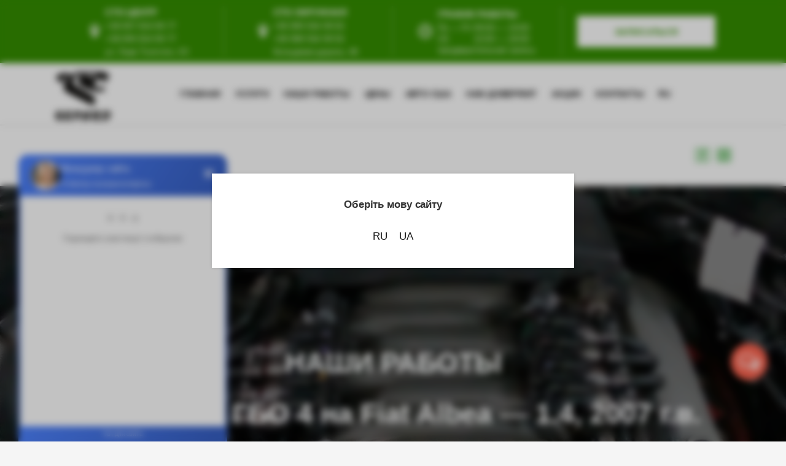

--- FILE ---
content_type: text/html; charset=UTF-8
request_url: https://gepard.org.ua/nashi-raboty/fiat/fiat-albea-14-2007-gv/
body_size: 39267
content:
<!DOCTYPE html>
<html lang="ru-RU">
<head>
<!-- Google tag (gtag.js) -->
<script async src="https://www.googletagmanager.com/gtag/js?id=G-H25FP57D5N"></script>
<script>
  window.dataLayer = window.dataLayer || [];
  function gtag(){dataLayer.push(arguments);}
  gtag('js', new Date());

  gtag('config', 'G-H25FP57D5N');
</script>
    		<meta charset="UTF-8"/>
		<link rel="profile" href="http://gmpg.org/xfn/11"/>
		<link rel="pingback" href="https://gepard.org.ua/xmlrpc.php"/>
				<meta name="viewport" content="width=device-width,initial-scale=1,user-scalable=yes">
		<script type="application/javascript">var mkdCoreAjaxUrl = "https://gepard.org.ua/wp-admin/admin-ajax.php"</script><script type="application/javascript">var MikadoAjaxUrl = "https://gepard.org.ua/wp-admin/admin-ajax.php"</script><meta name='robots' content='index, follow, max-image-preview:large, max-snippet:-1, max-video-preview:-1' />

<!-- Google Tag Manager for WordPress by gtm4wp.com -->
<script data-cfasync="false" data-pagespeed-no-defer>
	var gtm4wp_datalayer_name = "dataLayer";
	var dataLayer = dataLayer || [];
</script>
<!-- End Google Tag Manager for WordPress by gtm4wp.com -->
	<!-- This site is optimized with the Yoast SEO plugin v24.7 - https://yoast.com/wordpress/plugins/seo/ -->
	<title>Установка ГБО 4 на Fiat Albea - 1.4, 2007 г.в. Киев | СТО-Gepard</title>
	<meta name="description" content="Примеры работ по установке ГБО 4-го поколения на Fiat Albea - 1.4, 2007 г.в. СТО &quot;Гепард&quot; в Киеве ✓ Сертифицированный сервис ✓ Гарантия качества ✓ Выгодные цены ✓ Звоните ☎ +38 (068) 860-48-72" />
	<link rel="canonical" href="https://gepard.org.ua/nashi-raboty/fiat/fiat-albea-14-2007-gv/" />
	<meta property="og:locale" content="ru_RU" />
	<meta property="og:type" content="article" />
	<meta property="og:title" content="Установка ГБО 4 на Fiat Albea - 1.4, 2007 г.в. Киев | СТО-Gepard" />
	<meta property="og:description" content="Примеры работ по установке ГБО 4-го поколения на Fiat Albea - 1.4, 2007 г.в. СТО &quot;Гепард&quot; в Киеве ✓ Сертифицированный сервис ✓ Гарантия качества ✓ Выгодные цены ✓ Звоните ☎ +38 (068) 860-48-72" />
	<meta property="og:url" content="https://gepard.org.ua/nashi-raboty/fiat/fiat-albea-14-2007-gv/" />
	<meta property="og:site_name" content="СТО-Gepard" />
	<meta property="article:modified_time" content="2021-03-30T15:20:51+00:00" />
	<meta name="twitter:card" content="summary_large_image" />
	<script type="application/ld+json" class="yoast-schema-graph">{"@context":"https://schema.org","@graph":[{"@type":"WebPage","@id":"https://gepard.org.ua/nashi-raboty/fiat/fiat-albea-14-2007-gv/","url":"https://gepard.org.ua/nashi-raboty/fiat/fiat-albea-14-2007-gv/","name":"Установка ГБО 4 на Fiat Albea - 1.4, 2007 г.в. Киев | СТО-Gepard","isPartOf":{"@id":"https://gepard.org.ua/#website"},"datePublished":"2018-12-17T07:49:34+00:00","dateModified":"2021-03-30T15:20:51+00:00","description":"Примеры работ по установке ГБО 4-го поколения на Fiat Albea - 1.4, 2007 г.в. СТО \"Гепард\" в Киеве ✓ Сертифицированный сервис ✓ Гарантия качества ✓ Выгодные цены ✓ Звоните ☎ +38 (068) 860-48-72","breadcrumb":{"@id":"https://gepard.org.ua/nashi-raboty/fiat/fiat-albea-14-2007-gv/#breadcrumb"},"inLanguage":"ru-RU","potentialAction":[{"@type":"ReadAction","target":["https://gepard.org.ua/nashi-raboty/fiat/fiat-albea-14-2007-gv/"]}]},{"@type":"BreadcrumbList","@id":"https://gepard.org.ua/nashi-raboty/fiat/fiat-albea-14-2007-gv/#breadcrumb","itemListElement":[{"@type":"ListItem","position":1,"name":"СТО - Gepard","item":"https://gepard.org.ua/"},{"@type":"ListItem","position":2,"name":"Наши работы","item":"https://gepard.org.ua/nashi-raboty/"},{"@type":"ListItem","position":3,"name":"Газ на Fiat","item":"https://gepard.org.ua/nashi-raboty/fiat/"},{"@type":"ListItem","position":4,"name":"Fiat Albea &#8212; 1.4, 2007 г.в."}]},{"@type":"WebSite","@id":"https://gepard.org.ua/#website","url":"https://gepard.org.ua/","name":"СТО-Gepard","description":"","potentialAction":[{"@type":"SearchAction","target":{"@type":"EntryPoint","urlTemplate":"https://gepard.org.ua/?s={search_term_string}"},"query-input":{"@type":"PropertyValueSpecification","valueRequired":true,"valueName":"search_term_string"}}],"inLanguage":"ru-RU"}]}</script>
	<!-- / Yoast SEO plugin. -->


<link rel='dns-prefetch' href='//fonts.googleapis.com' />
<link rel="alternate" type="application/rss+xml" title="СТО-Gepard &raquo; Лента" href="https://gepard.org.ua/feed/" />
<link rel="alternate" type="application/rss+xml" title="СТО-Gepard &raquo; Лента комментариев" href="https://gepard.org.ua/comments/feed/" />
<script type="text/javascript">
/* <![CDATA[ */
window._wpemojiSettings = {"baseUrl":"https:\/\/s.w.org\/images\/core\/emoji\/15.0.3\/72x72\/","ext":".png","svgUrl":"https:\/\/s.w.org\/images\/core\/emoji\/15.0.3\/svg\/","svgExt":".svg","source":{"concatemoji":"https:\/\/gepard.org.ua\/wp-includes\/js\/wp-emoji-release.min.js?ver=6.6.4"}};
/*! This file is auto-generated */
!function(i,n){var o,s,e;function c(e){try{var t={supportTests:e,timestamp:(new Date).valueOf()};sessionStorage.setItem(o,JSON.stringify(t))}catch(e){}}function p(e,t,n){e.clearRect(0,0,e.canvas.width,e.canvas.height),e.fillText(t,0,0);var t=new Uint32Array(e.getImageData(0,0,e.canvas.width,e.canvas.height).data),r=(e.clearRect(0,0,e.canvas.width,e.canvas.height),e.fillText(n,0,0),new Uint32Array(e.getImageData(0,0,e.canvas.width,e.canvas.height).data));return t.every(function(e,t){return e===r[t]})}function u(e,t,n){switch(t){case"flag":return n(e,"\ud83c\udff3\ufe0f\u200d\u26a7\ufe0f","\ud83c\udff3\ufe0f\u200b\u26a7\ufe0f")?!1:!n(e,"\ud83c\uddfa\ud83c\uddf3","\ud83c\uddfa\u200b\ud83c\uddf3")&&!n(e,"\ud83c\udff4\udb40\udc67\udb40\udc62\udb40\udc65\udb40\udc6e\udb40\udc67\udb40\udc7f","\ud83c\udff4\u200b\udb40\udc67\u200b\udb40\udc62\u200b\udb40\udc65\u200b\udb40\udc6e\u200b\udb40\udc67\u200b\udb40\udc7f");case"emoji":return!n(e,"\ud83d\udc26\u200d\u2b1b","\ud83d\udc26\u200b\u2b1b")}return!1}function f(e,t,n){var r="undefined"!=typeof WorkerGlobalScope&&self instanceof WorkerGlobalScope?new OffscreenCanvas(300,150):i.createElement("canvas"),a=r.getContext("2d",{willReadFrequently:!0}),o=(a.textBaseline="top",a.font="600 32px Arial",{});return e.forEach(function(e){o[e]=t(a,e,n)}),o}function t(e){var t=i.createElement("script");t.src=e,t.defer=!0,i.head.appendChild(t)}"undefined"!=typeof Promise&&(o="wpEmojiSettingsSupports",s=["flag","emoji"],n.supports={everything:!0,everythingExceptFlag:!0},e=new Promise(function(e){i.addEventListener("DOMContentLoaded",e,{once:!0})}),new Promise(function(t){var n=function(){try{var e=JSON.parse(sessionStorage.getItem(o));if("object"==typeof e&&"number"==typeof e.timestamp&&(new Date).valueOf()<e.timestamp+604800&&"object"==typeof e.supportTests)return e.supportTests}catch(e){}return null}();if(!n){if("undefined"!=typeof Worker&&"undefined"!=typeof OffscreenCanvas&&"undefined"!=typeof URL&&URL.createObjectURL&&"undefined"!=typeof Blob)try{var e="postMessage("+f.toString()+"("+[JSON.stringify(s),u.toString(),p.toString()].join(",")+"));",r=new Blob([e],{type:"text/javascript"}),a=new Worker(URL.createObjectURL(r),{name:"wpTestEmojiSupports"});return void(a.onmessage=function(e){c(n=e.data),a.terminate(),t(n)})}catch(e){}c(n=f(s,u,p))}t(n)}).then(function(e){for(var t in e)n.supports[t]=e[t],n.supports.everything=n.supports.everything&&n.supports[t],"flag"!==t&&(n.supports.everythingExceptFlag=n.supports.everythingExceptFlag&&n.supports[t]);n.supports.everythingExceptFlag=n.supports.everythingExceptFlag&&!n.supports.flag,n.DOMReady=!1,n.readyCallback=function(){n.DOMReady=!0}}).then(function(){return e}).then(function(){var e;n.supports.everything||(n.readyCallback(),(e=n.source||{}).concatemoji?t(e.concatemoji):e.wpemoji&&e.twemoji&&(t(e.twemoji),t(e.wpemoji)))}))}((window,document),window._wpemojiSettings);
/* ]]> */
</script>
<style id='wp-emoji-styles-inline-css' type='text/css'>

	img.wp-smiley, img.emoji {
		display: inline !important;
		border: none !important;
		box-shadow: none !important;
		height: 1em !important;
		width: 1em !important;
		margin: 0 0.07em !important;
		vertical-align: -0.1em !important;
		background: none !important;
		padding: 0 !important;
	}
</style>
<style id='classic-theme-styles-inline-css' type='text/css'>
/*! This file is auto-generated */
.wp-block-button__link{color:#fff;background-color:#32373c;border-radius:9999px;box-shadow:none;text-decoration:none;padding:calc(.667em + 2px) calc(1.333em + 2px);font-size:1.125em}.wp-block-file__button{background:#32373c;color:#fff;text-decoration:none}
</style>
<style id='global-styles-inline-css' type='text/css'>
:root{--wp--preset--aspect-ratio--square: 1;--wp--preset--aspect-ratio--4-3: 4/3;--wp--preset--aspect-ratio--3-4: 3/4;--wp--preset--aspect-ratio--3-2: 3/2;--wp--preset--aspect-ratio--2-3: 2/3;--wp--preset--aspect-ratio--16-9: 16/9;--wp--preset--aspect-ratio--9-16: 9/16;--wp--preset--color--black: #000000;--wp--preset--color--cyan-bluish-gray: #abb8c3;--wp--preset--color--white: #ffffff;--wp--preset--color--pale-pink: #f78da7;--wp--preset--color--vivid-red: #cf2e2e;--wp--preset--color--luminous-vivid-orange: #ff6900;--wp--preset--color--luminous-vivid-amber: #fcb900;--wp--preset--color--light-green-cyan: #7bdcb5;--wp--preset--color--vivid-green-cyan: #00d084;--wp--preset--color--pale-cyan-blue: #8ed1fc;--wp--preset--color--vivid-cyan-blue: #0693e3;--wp--preset--color--vivid-purple: #9b51e0;--wp--preset--gradient--vivid-cyan-blue-to-vivid-purple: linear-gradient(135deg,rgba(6,147,227,1) 0%,rgb(155,81,224) 100%);--wp--preset--gradient--light-green-cyan-to-vivid-green-cyan: linear-gradient(135deg,rgb(122,220,180) 0%,rgb(0,208,130) 100%);--wp--preset--gradient--luminous-vivid-amber-to-luminous-vivid-orange: linear-gradient(135deg,rgba(252,185,0,1) 0%,rgba(255,105,0,1) 100%);--wp--preset--gradient--luminous-vivid-orange-to-vivid-red: linear-gradient(135deg,rgba(255,105,0,1) 0%,rgb(207,46,46) 100%);--wp--preset--gradient--very-light-gray-to-cyan-bluish-gray: linear-gradient(135deg,rgb(238,238,238) 0%,rgb(169,184,195) 100%);--wp--preset--gradient--cool-to-warm-spectrum: linear-gradient(135deg,rgb(74,234,220) 0%,rgb(151,120,209) 20%,rgb(207,42,186) 40%,rgb(238,44,130) 60%,rgb(251,105,98) 80%,rgb(254,248,76) 100%);--wp--preset--gradient--blush-light-purple: linear-gradient(135deg,rgb(255,206,236) 0%,rgb(152,150,240) 100%);--wp--preset--gradient--blush-bordeaux: linear-gradient(135deg,rgb(254,205,165) 0%,rgb(254,45,45) 50%,rgb(107,0,62) 100%);--wp--preset--gradient--luminous-dusk: linear-gradient(135deg,rgb(255,203,112) 0%,rgb(199,81,192) 50%,rgb(65,88,208) 100%);--wp--preset--gradient--pale-ocean: linear-gradient(135deg,rgb(255,245,203) 0%,rgb(182,227,212) 50%,rgb(51,167,181) 100%);--wp--preset--gradient--electric-grass: linear-gradient(135deg,rgb(202,248,128) 0%,rgb(113,206,126) 100%);--wp--preset--gradient--midnight: linear-gradient(135deg,rgb(2,3,129) 0%,rgb(40,116,252) 100%);--wp--preset--font-size--small: 13px;--wp--preset--font-size--medium: 20px;--wp--preset--font-size--large: 36px;--wp--preset--font-size--x-large: 42px;--wp--preset--spacing--20: 0.44rem;--wp--preset--spacing--30: 0.67rem;--wp--preset--spacing--40: 1rem;--wp--preset--spacing--50: 1.5rem;--wp--preset--spacing--60: 2.25rem;--wp--preset--spacing--70: 3.38rem;--wp--preset--spacing--80: 5.06rem;--wp--preset--shadow--natural: 6px 6px 9px rgba(0, 0, 0, 0.2);--wp--preset--shadow--deep: 12px 12px 50px rgba(0, 0, 0, 0.4);--wp--preset--shadow--sharp: 6px 6px 0px rgba(0, 0, 0, 0.2);--wp--preset--shadow--outlined: 6px 6px 0px -3px rgba(255, 255, 255, 1), 6px 6px rgba(0, 0, 0, 1);--wp--preset--shadow--crisp: 6px 6px 0px rgba(0, 0, 0, 1);}:where(.is-layout-flex){gap: 0.5em;}:where(.is-layout-grid){gap: 0.5em;}body .is-layout-flex{display: flex;}.is-layout-flex{flex-wrap: wrap;align-items: center;}.is-layout-flex > :is(*, div){margin: 0;}body .is-layout-grid{display: grid;}.is-layout-grid > :is(*, div){margin: 0;}:where(.wp-block-columns.is-layout-flex){gap: 2em;}:where(.wp-block-columns.is-layout-grid){gap: 2em;}:where(.wp-block-post-template.is-layout-flex){gap: 1.25em;}:where(.wp-block-post-template.is-layout-grid){gap: 1.25em;}.has-black-color{color: var(--wp--preset--color--black) !important;}.has-cyan-bluish-gray-color{color: var(--wp--preset--color--cyan-bluish-gray) !important;}.has-white-color{color: var(--wp--preset--color--white) !important;}.has-pale-pink-color{color: var(--wp--preset--color--pale-pink) !important;}.has-vivid-red-color{color: var(--wp--preset--color--vivid-red) !important;}.has-luminous-vivid-orange-color{color: var(--wp--preset--color--luminous-vivid-orange) !important;}.has-luminous-vivid-amber-color{color: var(--wp--preset--color--luminous-vivid-amber) !important;}.has-light-green-cyan-color{color: var(--wp--preset--color--light-green-cyan) !important;}.has-vivid-green-cyan-color{color: var(--wp--preset--color--vivid-green-cyan) !important;}.has-pale-cyan-blue-color{color: var(--wp--preset--color--pale-cyan-blue) !important;}.has-vivid-cyan-blue-color{color: var(--wp--preset--color--vivid-cyan-blue) !important;}.has-vivid-purple-color{color: var(--wp--preset--color--vivid-purple) !important;}.has-black-background-color{background-color: var(--wp--preset--color--black) !important;}.has-cyan-bluish-gray-background-color{background-color: var(--wp--preset--color--cyan-bluish-gray) !important;}.has-white-background-color{background-color: var(--wp--preset--color--white) !important;}.has-pale-pink-background-color{background-color: var(--wp--preset--color--pale-pink) !important;}.has-vivid-red-background-color{background-color: var(--wp--preset--color--vivid-red) !important;}.has-luminous-vivid-orange-background-color{background-color: var(--wp--preset--color--luminous-vivid-orange) !important;}.has-luminous-vivid-amber-background-color{background-color: var(--wp--preset--color--luminous-vivid-amber) !important;}.has-light-green-cyan-background-color{background-color: var(--wp--preset--color--light-green-cyan) !important;}.has-vivid-green-cyan-background-color{background-color: var(--wp--preset--color--vivid-green-cyan) !important;}.has-pale-cyan-blue-background-color{background-color: var(--wp--preset--color--pale-cyan-blue) !important;}.has-vivid-cyan-blue-background-color{background-color: var(--wp--preset--color--vivid-cyan-blue) !important;}.has-vivid-purple-background-color{background-color: var(--wp--preset--color--vivid-purple) !important;}.has-black-border-color{border-color: var(--wp--preset--color--black) !important;}.has-cyan-bluish-gray-border-color{border-color: var(--wp--preset--color--cyan-bluish-gray) !important;}.has-white-border-color{border-color: var(--wp--preset--color--white) !important;}.has-pale-pink-border-color{border-color: var(--wp--preset--color--pale-pink) !important;}.has-vivid-red-border-color{border-color: var(--wp--preset--color--vivid-red) !important;}.has-luminous-vivid-orange-border-color{border-color: var(--wp--preset--color--luminous-vivid-orange) !important;}.has-luminous-vivid-amber-border-color{border-color: var(--wp--preset--color--luminous-vivid-amber) !important;}.has-light-green-cyan-border-color{border-color: var(--wp--preset--color--light-green-cyan) !important;}.has-vivid-green-cyan-border-color{border-color: var(--wp--preset--color--vivid-green-cyan) !important;}.has-pale-cyan-blue-border-color{border-color: var(--wp--preset--color--pale-cyan-blue) !important;}.has-vivid-cyan-blue-border-color{border-color: var(--wp--preset--color--vivid-cyan-blue) !important;}.has-vivid-purple-border-color{border-color: var(--wp--preset--color--vivid-purple) !important;}.has-vivid-cyan-blue-to-vivid-purple-gradient-background{background: var(--wp--preset--gradient--vivid-cyan-blue-to-vivid-purple) !important;}.has-light-green-cyan-to-vivid-green-cyan-gradient-background{background: var(--wp--preset--gradient--light-green-cyan-to-vivid-green-cyan) !important;}.has-luminous-vivid-amber-to-luminous-vivid-orange-gradient-background{background: var(--wp--preset--gradient--luminous-vivid-amber-to-luminous-vivid-orange) !important;}.has-luminous-vivid-orange-to-vivid-red-gradient-background{background: var(--wp--preset--gradient--luminous-vivid-orange-to-vivid-red) !important;}.has-very-light-gray-to-cyan-bluish-gray-gradient-background{background: var(--wp--preset--gradient--very-light-gray-to-cyan-bluish-gray) !important;}.has-cool-to-warm-spectrum-gradient-background{background: var(--wp--preset--gradient--cool-to-warm-spectrum) !important;}.has-blush-light-purple-gradient-background{background: var(--wp--preset--gradient--blush-light-purple) !important;}.has-blush-bordeaux-gradient-background{background: var(--wp--preset--gradient--blush-bordeaux) !important;}.has-luminous-dusk-gradient-background{background: var(--wp--preset--gradient--luminous-dusk) !important;}.has-pale-ocean-gradient-background{background: var(--wp--preset--gradient--pale-ocean) !important;}.has-electric-grass-gradient-background{background: var(--wp--preset--gradient--electric-grass) !important;}.has-midnight-gradient-background{background: var(--wp--preset--gradient--midnight) !important;}.has-small-font-size{font-size: var(--wp--preset--font-size--small) !important;}.has-medium-font-size{font-size: var(--wp--preset--font-size--medium) !important;}.has-large-font-size{font-size: var(--wp--preset--font-size--large) !important;}.has-x-large-font-size{font-size: var(--wp--preset--font-size--x-large) !important;}
:where(.wp-block-post-template.is-layout-flex){gap: 1.25em;}:where(.wp-block-post-template.is-layout-grid){gap: 1.25em;}
:where(.wp-block-columns.is-layout-flex){gap: 2em;}:where(.wp-block-columns.is-layout-grid){gap: 2em;}
:root :where(.wp-block-pullquote){font-size: 1.5em;line-height: 1.6;}
</style>
<link rel='stylesheet' id='contact-form-7-css' href='https://gepard.org.ua/wp-content/plugins/contact-form-7/includes/css/styles.css?ver=6.0.5' type='text/css' media='all' />
<link rel='stylesheet' id='sptul_style-css' href='https://gepard.org.ua/wp-content/plugins/switch-polylang-to-ukrainian-language/assets/css/style.css?ver=0.1' type='text/css' media='all' />
<link rel='stylesheet' id='wpcf7-redirect-script-frontend-css' href='https://gepard.org.ua/wp-content/plugins/wpcf7-redirect/build/css/wpcf7-redirect-frontend.min.css?ver=1.1' type='text/css' media='all' />
<link rel='stylesheet' id='servicemaster-mikado-default-style-css' href='https://gepard.org.ua/wp-content/themes/servicemaster/style.css?ver=6.6.4' type='text/css' media='all' />
<link rel='stylesheet' id='servicemaster-mikado-modules-plugins-css' href='https://gepard.org.ua/wp-content/themes/servicemaster/assets/css/plugins.min.css?ver=6.6.4' type='text/css' media='all' />
<link rel='stylesheet' id='servicemaster-mikado-modules-css' href='https://gepard.org.ua/wp-content/themes/servicemaster/assets/css/modules.min.css?ver=6.6.4' type='text/css' media='all' />
<style id='servicemaster-mikado-modules-inline-css' type='text/css'>
.page-id-18107 .mkd-main-menu > ul > li:hover > a, .page-id-18107 .mkd-main-menu > ul > li.mkd-active-item:hover > a, .page-id-18107:not(.mkd-menu-item-first-level-bg-color) .mkd-main-menu > ul > li:hover > a, .page-id-18107:not(.mkd-menu-item-first-level-bg-color) .mkd-main-menu > ul > li.mkd-active-item:hover > a, .page-id-18107 .mkd-page-header #lang_sel ul li a:hover, .page-id-18107 .mkd-page-header #lang_sel_click > ul > li a:hover { color: #ffffff;}

.page-id-18107 .mkd-main-menu > ul > li.mkd-active-item > a, .page-id-18107:not(.mkd-menu-item-first-level-bg-color) .mkd-main-menu > ul > li.mkd-active-item > a { color: #ffffff;}

.page-id-18107 .mkd-main-menu > ul > li:hover > a span.item_inner, .page-id-18107 .mkd-main-menu > ul > li.mkd-active-item:hover > a span.item_inner, .page-id-18107 .mkd-page-header #lang_sel li:hover .lang_sel_sel { background-color: #358e00;}

.page-id-18107 .mkd-main-menu > ul > li.mkd-active-item > a span.item_inner { background-color: #358e00;}

.page-id-18107 .mkd-top-bar, .page-id-18107 .mkd-top-bar-background { background-color: rgba(53, 142, 0, 1);}

a:hover, h1 a:hover, h2 a:hover, h3 a:hover, h4 a:hover, h5 a:hover, h6 a:hover, p a:hover, .mkd-comment-list .children>li:before, .mkd-like.liked, .wpb_widgetised_column .widget.widget_nav_menu ul.menu li a.mkd-custom-menu-active, .wpb_widgetised_column .widget.widget_nav_menu ul.menu li a:hover, .wpb_widgetised_column .widget.widget_nav_menu ul.menu li.current-menu-item>a, aside.mkd-sidebar .widget.widget_nav_menu ul.menu li a.mkd-custom-menu-active, aside.mkd-sidebar .widget.widget_nav_menu ul.menu li a:hover, aside.mkd-sidebar .widget.widget_nav_menu ul.menu li.current-menu-item>a, .mkd-main-menu ul .mkd-menu-featured-icon, .mkd-drop-down .wide .second .inner ul li.sub .flexslider ul li a:hover, .mkd-drop-down .wide .second ul li .flexslider ul li a:hover, .mkd-drop-down .wide .second .inner ul li.sub .flexslider.widget_flexslider .menu_recent_post_text a:hover, .mkd-header-vertical .mkd-vertical-dropdown-float .second .inner ul li.mkd-active-item>a, .mkd-header-vertical .mkd-vertical-dropdown-float .second .inner ul li:hover>a, .mkd-header-vertical .mkd-vertical-menu .mkd-menu-featured-icon, .mkd-header-vertical-compact .mkd-vertical-dropdown-float .second .inner ul li.mkd-active-item>a, .mkd-header-vertical-compact .mkd-vertical-dropdown-float .second .inner ul li:hover>a, .mkd-header-vertical-compact .mkd-vertical-menu .mkd-menu-featured-icon, .mkd-mobile-header .mkd-mobile-nav a:hover, .mkd-mobile-header .mkd-mobile-nav h4:hover, .mkd-mobile-header .mkd-mobile-menu-opener a:hover, .mkd-fullscreen-menu-opener:hover .mkd-fsm-first-line, .mkd-fullscreen-menu-opener:hover .mkd-fsm-second-line, .mkd-fullscreen-menu-opener:hover .mkd-fsm-third-line, nav.mkd-fullscreen-menu ul>li:hover>a, .mkd-search-cover .mkd-search-close a:hover, .mkd-portfolio-single-holder .mkd-portfolio-fields .mkd-portfolio-info-item p a:hover, .mkd-portfolio-single-nav .mkd-single-nav-content-holder .mkd-single-nav-label-holder:hover, .mkd-counter-holder .mkd-counter, .mkd-countdown .countdown-amount, .mkd-countdown .countdown-period, .mkd-message .mkd-message-inner a.mkd-close i:hover, .mkd-ordered-list ol>li:before, .mkd-unordered-list ul>li:before, .mkd-icon-list-item .mkd-icon-list-icon-holder-inner .font_elegant, .mkd-icon-list-item .mkd-icon-list-icon-holder-inner i, .mkd-blog-slider-holder.simple .mkd-blog-slider-item .mkd-avatar-date-author .mkd-date-author .mkd-author a:hover, .mkd-testimonials .mkd-testimonial-quote span, .mkd-price-table .mkd-price-table-inner .mkd-price-in-table, .no-touch .mkd-horizontal-timeline .mkd-timeline-navigation a:hover, .mkd-pie-chart-with-icon-holder .mkd-percentage-with-icon i, .mkd-pie-chart-with-icon-holder .mkd-percentage-with-icon span, .mkd-tab-slider-holder .mkd-tab-slider-nav .mkd-tab-slider-nav-item.flex-active h6.mkd-tab-slider-nav-title, .mkd-tab-slider-holder .mkd-tab-slider-nav .mkd-tab-slider-nav-item:hover h6.mkd-tab-slider-nav-title, .mkd-accordion-holder.mkd-boxed .mkd-title-holder .mkd-accordion-mark, .mkd-accordion-holder.mkd-boxed .mkd-title-holder.ui-state-hover, .mkd-restaurant-menu .mkd-rstrnt-price-holder .mkd-rstrnt-old-price, .mkd-blog-list-holder.mkd-simple .mkd-blog-list-item .mkd-avatar-date-author .mkd-date-author .mkd-author a:hover, .mkd-btn.mkd-btn-outline, blockquote .mkd-icon-quotations-holder, .mkd-title-description .mkd-image-gallery-title, .mkd-dropcaps, .mkd-portfolio-list-holder-outer.mkd-ptf-gallery article .mkd-ptf-item-excerpt-holder, .mkd-portfolio-list-holder-outer.mkd-ptf-gallery.mkd-hover-type-three .mkd-ptf-category-holder, .mkd-portfolio-filter-holder .mkd-portfolio-filter-holder-inner ul li.active, .mkd-portfolio-filter-holder .mkd-portfolio-filter-holder-inner ul li.current, .mkd-portfolio-filter-holder .mkd-portfolio-filter-holder-inner ul li:hover, .mkd-portfolio-filter-holder.light .mkd-portfolio-filter-holder-inner ul li.active, .mkd-portfolio-filter-holder.light .mkd-portfolio-filter-holder-inner ul li.current, .mkd-portfolio-filter-holder.light .mkd-portfolio-filter-holder-inner ul li:hover, .mkd-social-share-holder.mkd-list li a:hover, .mkd-comparision-pricing-tables-holder .mkd-cpt-features-holder .mkd-cpt-features-title-holder.mkd-cpt-table-head-holder .mkd-cpt-features-title strong, .mkd-icon-progress-bar .mkd-ipb-active, .mkd-item-showcase-holder .mkd-is-icon:hover .mkd-icon-element, .mkd-playlist .mkd-playlist-subtitle, .mkd-playlist .mkd-playlist-item.playing .mkd-playlist-control, .mkd-playlist .mkd-playlist-item.playing .mkd-playlist-item-title h5, .mkd-table-shortcode-holder .mkd-table-shortcode-item .mkd-table-content-item-holder.mkd-table-content-trending .mkd-table-content-item-title:after, .mkd-latest-posts-widget .mkd-blog-list-holder.mkd-image-in-box .mkd-blog-list-item .mkd-item-title a:hover, .mkd-page-footer .mkd-latest-posts-widget .mkd-blog-list-holder.mkd-image-in-box .mkd-blog-list-item .mkd-item-title a:hover, .mkd-page-footer .mkd-latest-posts-widget .mkd-blog-list-holder.mkd-minimal .mkd-blog-list-item .mkd-item-title a:hover, .mkd-blog-holder.mkd-blog-type-masonry article .mkd-post-info-category a, .mkd-blog-list-holder.mkd-masonry article .mkd-post-info-category a, .mkd-blog-holder.mkd-blog-type-masonry article.format-link .mkd-post-mark, .mkd-blog-list-holder.mkd-masonry article.format-link .mkd-post-mark, .mkd-blog-holder.mkd-blog-type-masonry article.format-quote .mkd-post-mark, .mkd-blog-list-holder.mkd-masonry article.format-quote .mkd-post-mark, .mkd-blog-holder.mkd-blog-type-standard article .mkd-post-info-category a, .mkd-blog-holder.mkd-blog-type-standard article.format-link .mkd-post-mark, .mkd-blog-holder.mkd-blog-type-standard article.format-quote .mkd-post-mark, .mkd-blog-holder article.sticky .mkd-post-title a, .mkd-blog-holder article .mkd-single-links-pages a:hover, .mkd-filter-blog-holder li.mkd-active, .mejs-controls .mejs-button button:hover, .mkd-footer-inner #lang_sel>ul>li>ul li a:hover span, .mkd-side-menu #lang_sel>ul>li>ul li a:hover span, .mkd-footer-inner #lang_sel a:hover, .mkd-side-menu #lang_sel a:hover, .mkd-fullscreen-menu-holder #lang_sel>ul>li>ul a:hover, .mkd-top-bar #lang_sel .lang_sel_sel:hover, .mkd-top-bar #lang_sel ul ul a:hover, .mkd-top-bar #lang_sel_list ul li a:hover, .mkd-main-menu .menu-item-language .submenu-languages a:hover, .mkd-menu-area .mkd-position-right #lang_sel .lang_sel_sel:hover, .mkd-sticky-header .mkd-position-right #lang_sel .lang_sel_sel:hover, .mkd-menu-area .mkd-position-right #lang_sel ul ul li a:hover, .mkd-sticky-header .mkd-position-right #lang_sel ul ul li a:hover, .mkd-menu-area .mkd-position-right #lang_sel_list ul li a:hover, .mkd-sticky-header .mkd-position-right #lang_sel_list ul li a:hover, .mkd-woocommerce-page .woocommerce-error .button.wc-forward:hover, .mkd-woocommerce-page .woocommerce-info .button.wc-forward:hover, .mkd-woocommerce-page .woocommerce-message .button.wc-forward:hover, .woocommerce-page .mkd-content .mkd-quantity-buttons .mkd-quantity-minus:hover, .woocommerce-page .mkd-content .mkd-quantity-buttons .mkd-quantity-plus:hover, div.woocommerce .mkd-quantity-buttons .mkd-quantity-minus:hover, div.woocommerce .mkd-quantity-buttons .mkd-quantity-plus:hover, .mkd-woocommerce-page table.cart tr.cart_item td.product-subtotal, .mkd-woocommerce-page .cart-collaterals table tr.order-total .amount, .mkd-woocommerce-page.woocommerce-account .woocommerce table.shop_table td.order-number a:hover, .widget.woocommerce.widget_shopping_cart .widget_shopping_cart_content ul li a:not(.remove):hover, .widget.woocommerce.widget_shopping_cart .widget_shopping_cart_content ul li .remove:hover, .widget.woocommerce.widget_layered_nav_filters a:hover, .widget.woocommerce.widget_products ul li a:hover .product-title, .widget.woocommerce.widget_recently_viewed_products ul li a:hover .product-title, .widget.woocommerce.widget_top_rated_products ul li a:hover .product-title, .widget.woocommerce.widget_products ul li .amount, .widget.woocommerce.widget_recently_viewed_products ul li .amount, .widget.woocommerce.widget_top_rated_products ul li .amount, .widget.woocommerce.widget_recent_reviews a:hover, .mkd-shopping-cart-dropdown .mkd-item-info-holder .remove:hover, .mkd-shopping-cart-dropdown .mkd-cart-bottom .mkd-subtotal-holder .mkd-total-amount span { color: #358e00;}

.mkd-btn.mkd-btn-hover-outline:not(.mkd-btn-custom-hover-color):hover, .mkd-btn.mkd-btn-hover-white:not(.mkd-btn-custom-hover-color):hover, .mkd-dark-header .mkd-shopping-cart-dropdown .mkd-cart-bottom .mkd-subtotal-holder .mkd-total-amount span, .mkd-light-header .mkd-shopping-cart-dropdown .mkd-cart-bottom .mkd-subtotal-holder .mkd-total-amount span { color: #358e00 !important;}

::selection { background: #358e00;}

::-moz-selection { background: #358e00;}

body.mkd-paspartu-enabled .mkd-wrapper-paspartu, .mkd-smooth-transition-loader, .mkd-st-loader .pulse, .mkd-st-loader .double_pulse .double-bounce1, .mkd-st-loader .double_pulse .double-bounce2, .mkd-st-loader .cube, .mkd-st-loader .rotating_cubes .cube1, .mkd-st-loader .rotating_cubes .cube2, .mkd-st-loader .stripes>div, .mkd-st-loader .wave>div, .mkd-st-loader .two_rotating_circles .dot1, .mkd-st-loader .two_rotating_circles .dot2, .mkd-st-loader .five_rotating_circles .container1>div, .mkd-st-loader .five_rotating_circles .container2>div, .mkd-st-loader .five_rotating_circles .container3>div, .mkd-st-loader .atom .ball-1:before, .mkd-st-loader .clock .ball:before, .mkd-st-loader .fussion .ball, .mkd-st-loader .mitosis .ball, .mkd-st-loader .pulse_circles .ball, .mkd-st-loader .wave_circles .ball, .mkd-st-loader .atom .ball-2:before, .mkd-st-loader .atom .ball-3:before, .mkd-st-loader .atom .ball-4:before, .mkd-st-loader .lines .line1, .mkd-st-loader .lines .line2, .mkd-st-loader .lines .line3, .mkd-st-loader .lines .line4, .mkd-st-loader .fussion .ball-1, .mkd-st-loader .fussion .ball-2, .mkd-st-loader .fussion .ball-3, .mkd-st-loader .fussion .ball-4, .mkd-comment-holder .mkd-comment-reply-holder a:after, .post-password-form input[type=submit], input.wpcf7-form-control.wpcf7-submit, .mkd-newsletter-footer input.wpcf7-form-control.wpcf7-submit, .mkd-newsletter .wpcf7-form-control.wpcf7-submit, #ui-datepicker-div .ui-datepicker-today, .mkd-main-menu>ul>li.current-menu-item>a>span.item_outer, .mkd-main-menu>ul>li:hover>a>span.item_outer, .mkd-header-vertical .mkd-vertical-dropdown-float .second .inner ul li a .item_text:after, .mkd-header-vertical-compact .mkd-vertical-dropdown-float .second .inner ul li a .item_text:after, .mkd-side-menu .widget .searchform input[type=submit], .mkd-side-menu-slide-from-right .mkd-side-menu .widget .searchform input[type=submit], nav.mkd-fullscreen-menu ul>li:hover>a .mkd-underline, .mkd-team .mkd-phone-number-holder, .mkd-progress-bar .mkd-progress-content-outer .mkd-progress-content, .mkd-blog-slider-holder.masonry article.format-quote .mkd-post-text, .mkd-testimonials.testimonials-slider .mkd-testimonial-content .mkd-quote-image, .mkd-testimonials.testimonials-slider-boxed .mkd-testimonial-content .mkd-testimonial-slide-inner .mkd-testimonial-info, .mkd-price-table.mkd-pt-active .mkd-active-label .mkd-active-label-inner, .mkd-horizontal-timeline .mkd-horizontal-timeline-events a.selected:after, .no-touch .mkd-horizontal-timeline .mkd-horizontal-timeline-events a:hover:after, .mkd-horizontal-timeline .mkd-horizontal-timeline-filling-line, .mkd-pie-chart-doughnut-holder .mkd-pie-legend ul li .mkd-pie-color-holder, .mkd-pie-chart-pie-holder .mkd-pie-legend ul li .mkd-pie-color-holder, .mkd-tabs.mkd-horizontal .mkd-tabs-nav li.ui-tabs-active:after, .mkd-tab-slider-holder .mkd-tab-slider-nav .mkd-tab-slider-nav-item h6.mkd-tab-slider-nav-title:after, .mkd-accordion-holder.mkd-boxed .mkd-title-holder.ui-state-active, .mkd-restaurant-menu .mkd-rstrnt-item .mkd-rsrnt-recommended, .mkd-btn.mkd-btn-solid, .mkd-btn.mkd-btn-underline .mkd-btn-underline-line, blockquote .mkd-blockquote-text:after, .mkd-video-button-play .mkd-video-button-wrapper, .mkd-dropcaps.mkd-circle, .mkd-dropcaps.mkd-square, .mkd-portfolio-list-holder-outer.mkd-ptf-standard .mkd-ptf-item-image-holder .mkd-portfolio-standard-overlay, .mkd-video-banner-holder .mkd-vb-overlay-tc .mkd-vb-play-icon, .mkd-comparision-pricing-tables-holder .mkd-comparision-table-holder .mkd-featured-comparision-package, .mkd-vertical-progress-bar-holder .mkd-vpb-active-bar, .mkd-pl-holder .mkd-pl-item .mkd-on-sale, #multiscroll-nav ul li .active span, .mkd-iwt-over:hover .mkd-text-holder, .mkd-advanced-holder .mkd-advanced-slider-holder .controls .button, .widget_mkd_call_to_action_button .mkd-call-to-action-button, .mkd-sidebar-holder aside.mkd-sidebar .widget_mkd_info_widget, .mkd-blog-holder.mkd-blog-type-masonry-gallery article.format-quote, .mkd-blog-holder.mkd-blog-single.mkd-blog-standard .format-quote .mkd-post-quote, .mejs-controls .mejs-time-rail .mejs-time-current:after, .mejs-controls .mejs-horizontal-volume-slider .mejs-horizontal-volume-current, .mejs-controls .mejs-time-rail .mejs-time-current, .mkd-menu-area .mkd-position-right #lang_sel ul ul li a:before, .mkd-sticky-header .mkd-position-right #lang_sel ul ul li a:before, .woocommerce-page .mkd-content a.added_to_cart, .woocommerce-page .mkd-content a.button, .woocommerce-page .mkd-content button[type=submit], .woocommerce-page .mkd-content input[type=submit], div.woocommerce a.added_to_cart, div.woocommerce a.button, div.woocommerce button[type=submit], div.woocommerce input[type=submit], .woocommerce .mkd-on-sale, .mkd-woo-single-page .woocommerce-tabs ul.tabs>li.active a:after, .mkd-woo-single-page .woocommerce-tabs ul.tabs>li:hover a:after, .mkd-shopping-cart-holder .mkd-header-cart .mkd-cart-number, .mkd-shopping-cart-dropdown .mkd-cart-bottom .mkd-checkout { background-color: #358e00;}

.mkd-st-loader .pulse_circles .ball, .wpcf7-form-control.wpcf7-date:focus, .wpcf7-form-control.wpcf7-number:focus, .wpcf7-form-control.wpcf7-quiz:focus, .wpcf7-form-control.wpcf7-select:focus, .wpcf7-form-control.wpcf7-text:focus, .wpcf7-form-control.wpcf7-textarea:focus, .post-password-form input[type=password]:focus, #respond input[type=text]:focus, #respond textarea:focus, .mkd-confirmation-form .wpcf7-form-control.wpcf7-date:focus, .mkd-confirmation-form .wpcf7-form-control.wpcf7-email:focus, .mkd-confirmation-form .wpcf7-form-control.wpcf7-text:focus, .mkd-confirmation-form .wpcf7-form-control.wpcf7-textarea:focus, .mkd-horizontal-timeline .mkd-horizontal-timeline-events a.selected:after, .no-touch .mkd-horizontal-timeline .mkd-horizontal-timeline-events a:hover:after, .mkd-horizontal-timeline .mkd-horizontal-timeline-events a.older-event:after, .mkd-btn.mkd-btn-solid, .mkd-btn.mkd-btn-outline { border-color: #358e00;}

.mkd-btn.mkd-btn-hover-outline:not(.mkd-btn-custom-border-hover):hover { border-color: #358e00 !important;}

.mkd-card-slider-holder .mkd-card-slide .mkd-card-content .mkd-separator, .mkd-horizontal-timeline .mkd-horizontal-timeline-events-content .mkd-horizontal-item .mkd-separator, .mkd-mini-text-slider .mkd-separator, .mkd-ib-holder .mkd-ib-content .mkd-separator { border-bottom-color: #358e00;}

.mkd-progress-bar .mkd-progress-number-wrapper.mkd-floating .mkd-down-arrow, .mkd-comparision-pricing-tables-holder .mkd-comparision-table-holder { border-top: #358e00;}

.mkd-menu-area .mkd-position-right #lang_sel_list ul li a:hover, .mkd-sticky-header .mkd-position-right #lang_sel_list ul li a:hover { border-bottom: #358e00;}

.page-id-18107 .mkd-content .mkd-content-inner > .mkd-container > .mkd-container-inner, .page-id-18107 .mkd-content .mkd-content-inner > .mkd-full-width > .mkd-full-width-inner { padding: 0px ;}


@media only screen and (min-width: 769px) and (max-width: 1024px) {
.mkd-revolution-slider {
margin-top: -50px;
}}
body:not(.page-template-landing-page) .mkd-smooth-transition-loader { display:none !important; }
.page-template-landing-page .mkd-smooth-transition-loader { background-color: transparent !important; }

.mkd-homepages-row .mkd-iwt-over{
    visibility:hidden;
}

.touch .mkd-homepages-row .mkd-iwt-over{
    visibility:visible;
}

.no-touch .mkd-homepages-row .mkd-iwt-over{
    visibility:visible;
    opacity:0;
}

.no-touch .mkd-homepages-row .mkd-iwt-over.mkd-appeared { 
    opacity:1;
    -webkit-transition:opacity .8s;
    transition:opacity .8s;
}

</style>
<link rel='stylesheet' id='mkd-font_awesome-css' href='https://gepard.org.ua/wp-content/themes/servicemaster/assets/css/font-awesome/css/font-awesome.min.css?ver=6.6.4' type='text/css' media='all' />
<link rel='stylesheet' id='mkd-font_elegant-css' href='https://gepard.org.ua/wp-content/themes/servicemaster/assets/css/elegant-icons/style.min.css?ver=6.6.4' type='text/css' media='all' />
<link rel='stylesheet' id='mkd-ion_icons-css' href='https://gepard.org.ua/wp-content/themes/servicemaster/assets/css/ion-icons/css/ionicons.min.css?ver=6.6.4' type='text/css' media='all' />
<link rel='stylesheet' id='mkd-linea_icons-css' href='https://gepard.org.ua/wp-content/themes/servicemaster/assets/css/linea-icons/style.css?ver=6.6.4' type='text/css' media='all' />
<link rel='stylesheet' id='mkd-linear_icons-css' href='https://gepard.org.ua/wp-content/themes/servicemaster/assets/css/linear-icons/style.css?ver=6.6.4' type='text/css' media='all' />
<link rel='stylesheet' id='mkd-simple_line_icons-css' href='https://gepard.org.ua/wp-content/themes/servicemaster/assets/css/simple-line-icons/simple-line-icons.css?ver=6.6.4' type='text/css' media='all' />
<link rel='stylesheet' id='mkd-dripicons-css' href='https://gepard.org.ua/wp-content/themes/servicemaster/assets/css/dripicons/dripicons.css?ver=6.6.4' type='text/css' media='all' />
<link rel='stylesheet' id='servicemaster-mikado-modules-responsive-css' href='https://gepard.org.ua/wp-content/themes/servicemaster/assets/css/modules-responsive.min.css?ver=6.6.4' type='text/css' media='all' />
<link rel='stylesheet' id='servicemaster-mikado-blog-responsive-css' href='https://gepard.org.ua/wp-content/themes/servicemaster/assets/css/blog-responsive.min.css?ver=6.6.4' type='text/css' media='all' />
<link rel='stylesheet' id='servicemaster-mikado-style-dynamic-responsive-css' href='https://gepard.org.ua/wp-content/themes/servicemaster/assets/css/style_dynamic_responsive.css?ver=1714396973' type='text/css' media='all' />
<link rel='stylesheet' id='servicemaster-mikado-style-dynamic-css' href='https://gepard.org.ua/wp-content/themes/servicemaster/assets/css/style_dynamic.css?ver=1714396973' type='text/css' media='all' />
<link rel='stylesheet' id='js_composer_front-css' href='https://gepard.org.ua/wp-content/plugins/js_composer/assets/css/js_composer.min.css?ver=8.3.1' type='text/css' media='all' />
<link rel='stylesheet' id='servicemaster-mikado-google-fonts-css' href='https://fonts.googleapis.com/css?family=Lato%3A100%2C100italic%2C200%2C200italic%2C300%2C300italic%2C400%2C400italic%2C500%2C500italic%2C600%2C600italic%2C700%2C700italic%2C800%2C800italic%2C900%2C900italic%7CPoppins%3A100%2C100italic%2C200%2C200italic%2C300%2C300italic%2C400%2C400italic%2C500%2C500italic%2C600%2C600italic%2C700%2C700italic%2C800%2C800italic%2C900%2C900italic%7CPoppins%3A100%2C100italic%2C200%2C200italic%2C300%2C300italic%2C400%2C400italic%2C500%2C500italic%2C600%2C600italic%2C700%2C700italic%2C800%2C800italic%2C900%2C900italic%7CLato%3A100%2C100italic%2C200%2C200italic%2C300%2C300italic%2C400%2C400italic%2C500%2C500italic%2C600%2C600italic%2C700%2C700italic%2C800%2C800italic%2C900%2C900italic&#038;subset=latin%2Clatin-ext&#038;ver=1.0.0' type='text/css' media='all' />
<script type="text/javascript" src="https://gepard.org.ua/wp-includes/js/jquery/jquery.min.js?ver=3.7.1" id="jquery-core-js"></script>
<script type="text/javascript" src="https://gepard.org.ua/wp-includes/js/jquery/jquery-migrate.min.js?ver=3.4.1" id="jquery-migrate-js"></script>
<script type="text/javascript" src="https://gepard.org.ua/wp-content/plugins/sticky-menu-or-anything-on-scroll/assets/js/jq-sticky-anything.min.js?ver=2.1.1" id="stickyAnythingLib-js"></script>
<script></script><link rel="https://api.w.org/" href="https://gepard.org.ua/wp-json/" /><link rel="alternate" title="JSON" type="application/json" href="https://gepard.org.ua/wp-json/wp/v2/pages/18107" /><link rel="EditURI" type="application/rsd+xml" title="RSD" href="https://gepard.org.ua/xmlrpc.php?rsd" />
<meta name="generator" content="WordPress 6.6.4" />
<link rel='shortlink' href='https://gepard.org.ua/?p=18107' />
<link rel="alternate" title="oEmbed (JSON)" type="application/json+oembed" href="https://gepard.org.ua/wp-json/oembed/1.0/embed?url=https%3A%2F%2Fgepard.org.ua%2Fnashi-raboty%2Ffiat%2Ffiat-albea-14-2007-gv%2F" />
<link rel="alternate" title="oEmbed (XML)" type="text/xml+oembed" href="https://gepard.org.ua/wp-json/oembed/1.0/embed?url=https%3A%2F%2Fgepard.org.ua%2Fnashi-raboty%2Ffiat%2Ffiat-albea-14-2007-gv%2F&#038;format=xml" />
<!-- start Simple Custom CSS and JS -->
<script type="text/javascript">
jQuery(document).ready(function() {
    var serviceParentItem = jQuery('.menu-uslugi-ru-container .menu-item-has-children > a');
    var serviceSubMenu = jQuery('.menu-uslugi-ru-container .menu-item-has-children .sub-menu');
    serviceParentItem.attr('href', '#');

    serviceParentItem.on('click', function(event) {
        event.preventDefault();

        var isActive = jQuery(this).hasClass('active');

        // Закрыть все подменю
        serviceSubMenu.slideUp('normal');
        serviceParentItem.removeClass('active');

        if (!isActive) {
            // Открыть текущее подменю, если оно не было активным
            jQuery(this).next().stop().slideDown('normal');
            jQuery(this).addClass('active');
        }
    });
});

jQuery(document).ready(function() {
    var serviceParentItem = jQuery('.menu-uslugi-ua-container .menu-item-has-children > a');
    var serviceSubMenu = jQuery('.menu-uslugi-ua-container .menu-item-has-children .sub-menu');
    serviceParentItem.attr('href', '#');

    serviceParentItem.on('click', function(event) {
        event.preventDefault();

        var isActive = jQuery(this).hasClass('active');

        // Закрыть все подменю
        serviceSubMenu.slideUp('normal');
        serviceParentItem.removeClass('active');

        if (!isActive) {
            // Открыть текущее подменю, если оно не было активным
            jQuery(this).next().stop().slideDown('normal');
            jQuery(this).addClass('active');
        }
    });
});
</script>
<!-- end Simple Custom CSS and JS -->
<!-- start Simple Custom CSS and JS -->
<script type="text/javascript">
 





function setREVStartSize(e){									
						try{ e.c=jQuery(e.c);var i=jQuery(window).width(),t=9999,r=0,n=0,l=0,f=0,s=0,h=0;
							if(e.responsiveLevels&&(jQuery.each(e.responsiveLevels,function(e,f){f>i&&(t=r=f,l=e),i>f&&f>r&&(r=f,n=e)}),t>r&&(l=n)),f=e.gridheight[l]||e.gridheight[0]||e.gridheight,s=e.gridwidth[l]||e.gridwidth[0]||e.gridwidth,h=i/s,h=h>1?1:h,f=Math.round(h*f),"fullscreen"==e.sliderLayout){var u=(e.c.width(),jQuery(window).height());if(void 0!=e.fullScreenOffsetContainer){var c=e.fullScreenOffsetContainer.split(",");if (c) jQuery.each(c,function(e,i){u=jQuery(i).length>0?u-jQuery(i).outerHeight(!0):u}),e.fullScreenOffset.split("%").length>1&&void 0!=e.fullScreenOffset&&e.fullScreenOffset.length>0?u-=jQuery(window).height()*parseInt(e.fullScreenOffset,0)/100:void 0!=e.fullScreenOffset&&e.fullScreenOffset.length>0&&(u-=parseInt(e.fullScreenOffset,0))}f=u}else void 0!=e.minHeight&&f<e.minHeight&&(f=e.minHeight);e.c.closest(".rev_slider_wrapper").css({height:f})					
						}catch(d){console.log("Failure at Presize of Slider:"+d)}						
					};</script>
<!-- end Simple Custom CSS and JS -->

<!-- Google Tag Manager for WordPress by gtm4wp.com -->
<!-- GTM Container placement set to footer -->
<script data-cfasync="false" data-pagespeed-no-defer>
	var dataLayer_content = {"pagePostType":"page","pagePostType2":"single-page","pagePostAuthor":"admin"};
	dataLayer.push( dataLayer_content );
</script>
<script data-cfasync="false">
(function(w,d,s,l,i){w[l]=w[l]||[];w[l].push({'gtm.start':
new Date().getTime(),event:'gtm.js'});var f=d.getElementsByTagName(s)[0],
j=d.createElement(s),dl=l!='dataLayer'?'&l='+l:'';j.async=true;j.src=
'//www.googletagmanager.com/gtm.js?id='+i+dl;f.parentNode.insertBefore(j,f);
})(window,document,'script','dataLayer','GTM-K6FNKWS');
</script>
<!-- End Google Tag Manager for WordPress by gtm4wp.com --><meta name="generator" content="Powered by WPBakery Page Builder - drag and drop page builder for WordPress."/>
<style data-type="vc_custom-css">@media only screen and (max-width: 1024px) {

    .vc_row.wpb_row.vc_row-fluid.mkd-section.za-nestati.mkd-content-aligment-center.mkd-parallax-section-holder.mkd-parallax-section-holder-touch-disabled.mkd-grid-section {
        margin-top: -258px !important;
    }
}


@media only screen and (max-width: 768px) {

    .vc_row.wpb_row.vc_row-fluid.mkd-section.za-nestati.mkd-content-aligment-center.mkd-parallax-section-holder.mkd-parallax-section-holder-touch-disabled.mkd-grid-section {
        margin-top: -243px !important;
    }
}

@media only screen and (max-width: 480px) {

    .vc_row.wpb_row.vc_row-fluid.mkd-section.za-nestati.mkd-content-aligment-center.mkd-parallax-section-holder.mkd-parallax-section-holder-touch-disabled.mkd-grid-section {
        margin-top: -600px !important;
    }
}</style><link rel="icon" href="https://gepard.org.ua/wp-content/uploads/2018/12/2-100x100.png" sizes="32x32" />
<link rel="icon" href="https://gepard.org.ua/wp-content/uploads/2018/12/2.png" sizes="192x192" />
<link rel="apple-touch-icon" href="https://gepard.org.ua/wp-content/uploads/2018/12/2.png" />
<meta name="msapplication-TileImage" content="https://gepard.org.ua/wp-content/uploads/2018/12/2.png" />
		<style type="text/css" id="wp-custom-css">
			body {
    line-height: 1.3;
}
.mkd-mobile-header {
    box-shadow: 0 1px 3px rgba(0, 0, 0, .15);
    margin-bottom: 0 !important;
}
.sptul__shadow {
    z-index: 2023;
}
.sptul__wrap-content {
    z-index: 2024;
}
.mkd-top-bar {
 display:none!important;
}
header .mkd-top-bar {
   display:block!important;
}
h2 {
    font-size: 22px;
    letter-spacing: -1.6px;
}
#text-6 br {
	display: none;
}

.v2_contact {
	margin-right: 10px;
}

.home-bread{
	list-style:none;
	margin:0;
	padding:0;
	color:#fff;
	font-size:12px;
	clear: both;
	line-height: normal;
}

.home-bread li{
	display:inline-block;
}

.home-bread a{
	color:#fff;
}

.v2-addres .left{
	float:left !important;
	margin-top:5px;
}

.v2-wrap-text .left{
	width:45px;
	float:left !important;
}

.mkd-title-subtitle-holder-inner h1 span {
    font-size: 55px;
}

#height_mobile .o-title{
	font-size:35px;
}
#text-2 h2,
.btn,
.call_to_ac_uslugi,
.hero_title_mark,
.title_carousel,
.why_gepard_text,
.why_gepard_text_title {
	text-transform: uppercase
}

.title_Services_page {
	font-size: 42px
}

.bar {
	display: block;
	width: 50px;
	height: 7px;
	background: green;
	margin: 10px auto;
	transition: .2s ease-in
}

.textwidget p,
.wrap_link a,
.wrap_text>* {
	display: inline-block
}

.actives :first-child {
	transform: rotate(45deg) translate(14px, 14px)
}

.actives :nth-child(2) {
	opacity: 0
}

.actives :last-child {
	transform: rotate(-45deg) translate(14px, -14px)
}

.responsive :first-child {
	transform: rotate(44deg) translate(10px, 14px)
}

.responsive :nth-child(2) {
	width: 0
}

.responsive :last-child {
	transform: rotate(-44deg) translate(10px, -14px)
}

.resize img {
	transform: scale(1.1);
	margin-left: 1rem;
	margin-top: 7px
}

.textwidget p {
	line-height: 0
}

.textwidget h6 {
	font-family: arial !important
}

.wrap_link a {
	padding-left: 13px
}

.mkd-logo-wrapper a img {
	height: auto !important;
	width: 100% !important;
	margin-top: -1rem
}

.mkd-main-menu {
	margin-left: 6rem !important
}

.wrap_text p {
	font-size: 15px;
	padding-right: 3.5rem
}

h3 {
	letter-spacing: 0 !important;
	font-size: 19px !important
}

.left {
	float: left;
	clear: both;
	margin-top: 3px
}

.right {
	float: right
}

.o-text {
	padding-right: .9rem !important
}

.o-text-none {
	padding-right: 0 !important
}

.hero_title_mark {
	font-size: 23px;
	font-family: Arial;
	color: #fefefe;
	font-weight: 700;
	padding-top: 30px;
	padding-bottom: 30px
}

.wrap_form {
	display: flex;
	justify-content: space-between
}

.form_in_block form {
	flex-wrap: wrap;
	display: flex;
	justify-content: space-around
}

.form_in_block form p {
	display: inline-block;
	width: 30%
}

.post-password-form input[type=submit],
input.wpcf7-form-control.wpcf7-submit {
	color: #fff !important;
	font-family: arial !important;
	padding: 18px 25px !important;
	font-size: 15px !important
}

#text-2 h2,
.links a,
.second a,
.title_carousel {
	font-family: Arial
}

.links a,
.second a {
	padding-top: 10px;
	font-size: 14px
}

.title_carousel {
	font-size: 23px;
	color: #161616;
	font-weight: 700
}

.links a {
	color: #fff;
	display: block
}

.textwidget .wrap_link {
	display: flex
}

.mkd-footer-top .wrap_link a {
	display: inline-block;
	padding-right: 15px;
	padding-left: 0;
	padding-top: 10px;
	margin-top: 20px
}

.wrap_footer_text_two {
	margin-top: 5.3rem
}

.footer_title_uslugi {
	font-size: 14px;
	color: #fff;
	font-weight: 700
}

.mkd-footer-top-four-cols>div:nth-child(1),
.mkd-footer-top-four-cols>div:nth-child(2) {
	width: 15%
}

.mkd-footer-top-four-cols>div:nth-child(3) {
	width: 40%
}

.wrap_footer_text {
	float: left;
	width: 50%
}

.second {
	width: 50%;
	float: right;
	margin-top: 1.6rem
}

.second a {
	color: #fff;
	display: block
}

#text-2 h2 {
	font-size: 25px;
	color: #fff;
	font-weight: 700
}

.cf7_custom_style_4 input.wpcf7-form-control.wpcf7-submit {
	color: #fff !important;
	background-color: #358e00 !important;
	border-color: #358e00 !important
}

.cf7_custom_style_4 input.wpcf7-form-control.wpcf7-submit:hover {
	color: #000;
	background-color: #fff !important;
	border-color: #fff !important
}

.page .mkd-btn.mkd-btn-hover-solid.mkd-btn-white:not(.mkd-btn-custom-hover-bg):not(.mkd-btn-with-animation):hover {
	background-color: #358e00 !important;
	border-color: #358e00 !important;
	color: #fff !important
}

.mkd-footer-bottom-holder {
	display: none !important
}

.mkd-btn.mkd-btn-white {
	border: 2px solid #fff;
	background-color: #fff;
	color: #358e00 !important
}

.slick-slider .slick-next:before,
.slick-slider .slick-prev:before {
	color: #b5b5b5;
	position: absolute;
	top: 0;
	font-size: 31px;
	font-weight: 900;
	height: 45px !important;
	line-height: 31px;
	width: 50px;
	font-family: linea-arrows-10 !important;
	text-align: center;
	text-indent: 0;
	visibility: visible;
	cursor: pointer;
	background: url(/wp-content/themes/servicemaster/assets/img/ar2.png) 16px 0 no-repeat
}

.slick-slider .slick-prev {
	transform: rotate(180deg) !important;
	margin-top: -3rem
}

.slick-slider .slick-next {
	left: 100%;
	margin-top: -.5rem
}

.first_button {
	padding: 15px 65px !important
}

.second_button {
	padding: 15px 45px !important
}

.post-password-form input[type=submit]:hover,
input.wpcf7-form-control.wpcf7-submit:hover {
	background-color: #fff !important;
	color: #000 !important
}

.seo-text {
	height: 150px;
	overflow-y: scroll
}

.tp-rightarrow.tparrows.uranus {
	left: 95% !important
}

.tp-leftarrow.tparrows.uranus {
	left: 100px !important
}

.mkd-testimonial-text {
	font-weight: 700;
	font-family: arial;
	letter-spacing: -1px
}

.wpcf7 .wrap_link {
	display: flex;
	justify-content: flex-end;
	max-height: 10px;
	transform: translateY(-4.6rem)
}

.desctop_hidde,
.desctop_hidde_block_services {
	display: none !important
}

.mkd-image-gallery-slider .slick-arrow {
	opacity: 1 !important
}

.mkd-image-gallery-slider.slick-slider .slick-next,
.mkd-image-gallery-slider.slick-slider .slick-prev {
	background-color: transparent !important
}

.desctop_hidde .mkd-image-gallery-slider .slick-prev {
	left: 15px;
	right: auto
}

.desctop_hidde .mkd-image-gallery-slider .slick-next {
	right: 15px;
	left: auto
}

.mkd-card-slide-inner {
	background-color: #fff;
	-webkit-box-shadow: 0 1px 3px rgba(0, 0, 0, .08);
	-moz-box-shadow: 0 1px 3px rgba(0, 0, 0, .08);
	box-shadow: 0 1px 3px rgba(0, 0, 0, .08);
	-webkit-transition: all .3s ease-in-out;
	-moz-transition: all .3s ease-in-out;
	transition: all .3s ease-in-out
}

.mkd-card-content {
	padding: 31px 33px;
	text-align: center
}

.mkd-separator-holder {
	padding-bottom: 20px
}

.btn {
	z-index: 6;
	white-space: nowrap;
	font-size: 15px;
	line-height: 17px;
	font-weight: 600;
	color: #fff;
	font-family: Arial, Helvetica, sans-serif;
	background-color: #358e00;
	border-color: #358e00;
	border-style: solid;
	border-width: 2px;
	outline: 0;
	box-shadow: none;
	box-sizing: border-box;
	cursor: pointer;
	visibility: inherit;
	transition: none 0s ease 0s;
	text-align: inherit;
	margin-top: 10px;
	padding: 12px 35px;
	letter-spacing: -1px;
	min-height: 0;
	min-width: 0;
	max-height: none;
	max-width: none;
	opacity: 1;
	transform: matrix3d(1, 0, 0, 0, 0, 1, 0, 0, 0, 0, 1, 0, 0, 0, 0, 1);
	transform-origin: 50% 50% 0
}

.mkd-btn,
.mkd-main-menu ul li a {
	font-size: 15px !important;
	font-family: arial !important
}

.form_text p,
.home .form_text p {
	font-weight: 700;
	text-align: left
}

.mkd-btn {
	padding: 10px 22px !important
}

.o-title {
	font-family: arial;
	font-size: 45px;
	font-weight: 700;
	color: #fff;
	letter-spacing: 0
}

.form_text p {
	font-size: 20px;
	font-family: Arial;
	color: #fff;
	padding-right: 2rem
}

.mkd-footer-top-holder input.wpcf7-form-control.wpcf7-submit:hover,
input.wpcf7-form-control.wpcf7-submit,
input.wpcf7-form-control.wpcf7-submit:hover {
	font-family: arial !important;
	padding: 18px 25px !important;
	font-size: 15px !important
}

input.wpcf7-form-control.wpcf7-submit {
	color: #000 !important;
	background-color: #fff !important
}

input.wpcf7-form-control.wpcf7-submit:hover {
	color: #fff !important;
	background-color: #358e00 !important
}

.mkd-footer-top-holder input.wpcf7-form-control.wpcf7-submit:hover {
	color: #000 !important;
	background-color: #fff !important
}

.home .form_text p {
	font-size: 20px;
	font-family: Arial;
	color: #000;
	padding-right: 2rem
}

#zapissto input.wpcf7-form-control.wpcf7-submit,
.home input.wpcf7-form-control.wpcf7-submit,
.home input.wpcf7-form-control.wpcf7-submit:hover {
	font-family: arial !important;
	padding: 18px 25px !important;
	font-size: 15px !important
}

.home input.wpcf7-form-control.wpcf7-submit {
	color: #fff !important;
	background-color: #358e00 !important
}

.home input.wpcf7-form-control.wpcf7-submit:hover {
	color: #000 !important;
	background-color: #fff !important
}

.vc_custom_1539327447341 .wpcf7-form-control.wpcf7-text,
.vc_custom_1539327447341 .wpcf7-form-control.wpcf7mf-mask {
	opacity: .75
}

input::-webkit-input-placeholder,
textarea::-webkit-input-placeholder {
	color: #000 !important;
	font-weight: 700 !important;
	font-size: 14px !important
}

input:-moz-placeholder,
textarea::-moz-input-placeholder {
	color: #000 !important;
	font-weight: 700 !important;
	font-size: 14px !important
}

.mkd-footer-inner input::-webkit-input-placeholder,
textarea::-webkit-input-placeholder {
	color: #949494 !important;
	font-weight: 300 !important;
	font-size: 14px !important
}

.mkd-footer-inner input:-moz-placeholder,
textarea::-moz-input-placeholder {
	color: #949494 !important;
	font-weight: 300 !important;
	font-size: 14px !important
}

.call_to_ac_uslugi {
	font-size: 16px;
	font-family: arial;
	font-weight: 700;
	color: #fff;
	line-height: 38px
}

.one_click_text,
.why_gepard_text,
.why_gepard_text_title {
	font-family: Arial;
	text-align: center;
	font-weight: 700
}

.wrap_button_uslugi {
	text-align: center
}

.wrap_button_uslugi a:first-child {
	margin-top: 40px;
	color: #fff
}

.wrap_button_uslugi a:first-child:hover {
	margin-top: 40px;
	color: #fff;
	background-color: #fff !important
}

.wrap_button_uslugi a:last-child {
	margin-top: 20px;
	padding: 11px 42px !important
}

.page .mkd-btn.mkd-btn-hover-solid:not(.mkd-btn-custom-hover-bg):not(.mkd-btn-with-animation):hover {
	background-color: #fff !important
}

.page .mkd-btn.mkd-btn-hover-solid:not(.mkd-btn-custom-border-hover):hover {
	border-color: #fff !important
}

.why_gepard_text_title {
	font-size: 20px;
	color: #459109;
	line-height: 1.25
}

.why_gepard_text {
	font-size: 16px;
	color: #000;
	line-height: 1.563
}

.one_click_text {
	font-size: 20px;
	color: #f6f6f6;
	line-height: 1.25
}

.subtitle_one_click {
	text-align: center;
	color: #fff;
	margin-left: -9rem;
	padding-top: 15px;
	padding-bottom: 15px;
	white-space: nowrap;
	font-family: arial;
	font-weight: 700
}

#zapissto input.wpcf7-form-control.wpcf7-submit {
	color: #fff !important;
	display: block;
	width: 100%;
	background-color: #358e00 !important
}

#zapissto input.wpcf7-form-control.wpcf7-submit:hover,
.page-id-16202 #zapissto input.wpcf7-form-control.wpcf7-submit:hover {
	font-family: arial !important;
	padding: 18px 25px !important;
	font-size: 15px !important;
	display: block;
	background-color: #fff !important;
	width: 100%
}

#zapissto input.wpcf7-form-control.wpcf7-submit:hover {
	color: #000 !important
}

.page-id-16202 #zapissto input.wpcf7-form-control.wpcf7-submit {
	color: #fff !important;
	font-family: arial !important;
	padding: 18px 25px !important;
	font-size: 15px !important;
	display: block;
	width: 100%
}

.page-id-16202 #zapissto input.wpcf7-form-control.wpcf7-submit:hover {
	color: #000 !important
}

.list-detail li,
.mkd-section-title-holder .mkd-section-title,
.title_work_in_last_step {
	font-family: Arial
}

.wpcf7-validation-errors {
	display: none !important
}

.cd-timeline {
	overflow: hidden;
	margin: 2em auto
}

.cd-timeline__container {
	position: relative;
	width: 100%;
	max-width: 100%;
	margin: 0 auto;
	padding: 2em 0
}

.cd-timeline__container::before {
	content: '';
	position: absolute;
	top: 35px;
	left: 18px;
	height: 100%;
	width: 2px;
	background: #327d06
}

@media only screen and (min-width:1170px) {
	.cd-is-hidden {
		visibility: hidden
	}

	.cd-timeline {
		margin-top: 3em;
		margin-bottom: 3em
	}

	.cd-timeline__container::before {
		left: 50%;
		margin-left: -2px
	}
}

.cd-timeline__block {
	position: relative;
	margin: 2em 0
}

.cd-timeline__block:after {
	content: "";
	display: table;
	clear: both
}

.cd-timeline__block:first-child {
	margin-top: 0
}

.cd-timeline__block:last-child {
	margin-bottom: 0
}

@media only screen and (min-width:1170px) {
	.cd-timeline__block {
		margin: 4em 0
	}
}

.cd-timeline__img {
	position: absolute;
	top: 0;
	left: 0;
	width: 40px;
	height: 40px;
	border-radius: 50%;
	-webkit-box-shadow: 0 0 0 4px #fff, inset 0 2px 0 rgba(0, 0, 0, .08), 0 3px 0 4px rgba(0, 0, 0, .05);
	box-shadow: 0 0 0 4px #fff, inset 0 2px 0 rgba(0, 0, 0, .08), 0 3px 0 4px rgba(0, 0, 0, .05)
}

.cd-timeline__img img {
	display: block;
	width: 30px;
	height: 30px;
	position: relative;
	left: 50%;
	top: 50%;
	margin-left: -15px;
	margin-top: -16px
}

.cd-timeline__img.cd-timeline__img--location,
.cd-timeline__img.cd-timeline__img--movie,
.cd-timeline__img.cd-timeline__img--picture {
	background: #459109
}

@media only screen and (min-width:1170px) {
	.cd-timeline__img {
		width: 60px;
		height: 60px;
		left: 50%;
		margin-left: -30px;
		-webkit-transform: translateZ(0);
		transform: translateZ(0)
	}

	.cd-timeline__img.cd-timeline__img--bounce-in {
		visibility: visible;
		-webkit-animation: cd-bounce-1 .6s;
		animation: cd-bounce-1 .6s
	}
}

@-webkit-keyframes cd-bounce-1 {
	0% {
		opacity: 0;
		-webkit-transform: scale(.5);
		transform: scale(.5)
	}

	60% {
		opacity: 1;
		-webkit-transform: scale(1.2);
		transform: scale(1.2)
	}

	100% {
		-webkit-transform: scale(1);
		transform: scale(1)
	}
}

@keyframes cd-bounce-1 {
	0% {
		opacity: 0;
		-webkit-transform: scale(.5);
		transform: scale(.5)
	}

	60% {
		opacity: 1;
		-webkit-transform: scale(1.2);
		transform: scale(1.2)
	}

	100% {
		-webkit-transform: scale(1);
		transform: scale(1)
	}
}

.cd-timeline__content {
	position: relative;
	margin-left: 60px;
	border-radius: .25em;
	padding: 1em
}

.cd-timeline__content:after {
	content: "";
	display: table;
	clear: both
}

.cd-timeline__content h2 {
	color: #303e49
}

.cd-timeline__content p,
.cd-timeline__date,
.cd-timeline__read-more {
	font-size: 1.3rem
}

.cd-timeline__content p {
	margin: 1em 0;
	line-height: 1.6
}

.cd-timeline__date,
.cd-timeline__read-more {
	display: inline-block
}

.cd-timeline__read-more {
	float: right;
	padding: .8em 1em;
	background: #acb7c0;
	color: #fff;
	border-radius: .25em
}

.cd-timeline__read-more:hover {
	background-color: #bac4cb
}

.cd-timeline__content:nth-child(even):before,
.cd-timeline__content_line2:before,
.cd-timeline__content_line3:before,
.cd-timeline__content_line4:before,
.cd-timeline__content_line:before {
	content: '';
	top: 30px;
	height: 2px;
	background: #327d06;
	position: absolute
}

.cd-timeline__date {
	float: left;
	padding: .8em 0;
	opacity: 1
}

.cd-timeline__content:nth-child(even):before {
	left: -32px;
	width: 21px
}

.cd-timeline__content_line,
.cd-timeline__content_line2,
.cd-timeline__content_line3,
.cd-timeline__content_line4 {
	padding-top: 1.4rem !important
}

.cd-timeline__content_line:before {
	right: -31px;
	width: 275px
}

.cd-timeline__content_line2:before {
	right: -31px;
	width: 355px
}

.cd-timeline__content_line3:before {
	right: -31px;
	width: 395px
}

.cd-timeline__content_line4:before {
	right: -31px;
	width: 535px
}

@media only screen and (min-width:768px) {

	.cd-timeline__content h2,
	.cd-timeline__date p {
		font-family: Arial;
		color: #000;
		font-weight: 700
	}

	.cd-timeline__content h2 {
		font-size: 16px;
		text-transform: uppercase;
		padding-top: .7rem
	}

	.cd-timeline__content p {
		font-size: 14px;
		font-family: Arial;
		color: #000
	}

	.cd-timeline__date p {
		font-size: 16px;
		padding-left: 1rem;
		padding-top: 0;
		margin-top: -.3rem
	}

	.cd-timeline__date,
	.cd-timeline__read-more {
		font-size: 1.4rem
	}
}

@media only screen and (min-width:1170px) {
	.cd-timeline__content {
		margin-left: 0;
		padding: 0;
		width: 45%;
		-webkit-transform: translateZ(0);
		transform: translateZ(0)
	}

	.cd-timeline__read-more {
		float: left
	}

	.cd-timeline__date {
		position: absolute;
		width: 100%;
		left: 122%;
		top: 6px;
		font-size: 1.6rem
	}

	.cd-timeline__block:nth-child(odd) .cd-timeline__content,
	.cd-timeline__block:nth-child(odd) .cd-timeline__read-more {
		float: right
	}

	.cd-timeline__block:nth-child(odd) .cd-timeline__date {
		left: auto;
		right: 122%;
		text-align: left;
		background: 0 0
	}
}

@-webkit-keyframes cd-bounce-2 {
	0% {
		opacity: 0;
		-webkit-transform: translateX(-100px);
		transform: translateX(-100px)
	}

	60% {
		opacity: 1;
		-webkit-transform: translateX(20px);
		transform: translateX(20px)
	}

	100% {
		-webkit-transform: translateX(0);
		transform: translateX(0)
	}
}

@keyframes cd-bounce-2 {
	0% {
		opacity: 0;
		-webkit-transform: translateX(-100px);
		transform: translateX(-100px)
	}

	60% {
		opacity: 1;
		-webkit-transform: translateX(20px);
		transform: translateX(20px)
	}

	100% {
		-webkit-transform: translateX(0);
		transform: translateX(0)
	}
}

@-webkit-keyframes cd-bounce-2-inverse {
	0% {
		opacity: 0;
		-webkit-transform: translateX(100px);
		transform: translateX(100px)
	}

	60% {
		opacity: 1;
		-webkit-transform: translateX(-20px);
		transform: translateX(-20px)
	}

	100% {
		-webkit-transform: translateX(0);
		transform: translateX(0)
	}
}

@keyframes cd-bounce-2-inverse {
	0% {
		opacity: 0;
		-webkit-transform: translateX(100px);
		transform: translateX(100px)
	}

	60% {
		opacity: 1;
		-webkit-transform: translateX(-20px);
		transform: translateX(-20px)
	}

	100% {
		-webkit-transform: translateX(0);
		transform: translateX(0)
	}
}

.cd-timeline__date h2 {
	padding-top: 0;
	padding-left: 1rem;
	padding-bottom: 10px
}

.list-detail {
	list-style-type: none
}

.list-detail li {
	padding-bottom: 1rem;
	background: url(/wp-content/themes/servicemaster/assets/css/img/dots.png) 0 7px no-repeat;
	padding-left: 1rem;
	font-size: 14px;
	color: #000;
	line-height: 20px
}

.js-hidden {
	display: none !important
}

.wrap_button_click {
	text-align: center
}

.page-id-16202 .mkd-btn.mkd-btn-solid,
.page-id-16277 .mkd-btn.mkd-btn-solid {
	color: #fff
}

.desctop_hidden {
	display: none
}

.page-id-16202 .mobile_hidden:before {
	content: "";
	display: block;
	position: absolute;
	width: 26%;
	height: 152px;
	left: -329px;
	top: 91px;
	background: 0 0
}

.cd-timeline__img .img_three {
	width: 34px;
	height: 32px;
	margin-left: -17px;
	margin-top: -16px
}

.cd-timeline__img .img_four {
	width: 30px;
	height: 30px;
	margin-left: -15px;
	margin-top: -14px
}

.cd-timeline__img .img_five {
	width: 30px;
	height: 30px;
	margin-left: -16px;
	margin-top: -16px
}

.cd-timeline__img .img_six {
	width: 25px;
	height: 30px;
	margin-left: -13px;
	margin-top: -15px
}

.cd-timeline__img .img_eight {
	width: 30px;
	height: 26px;
	margin-left: -15px;
	margin-top: -14px
}

.js-hidden_table_1,
.js-hidden_table_2,
.mkd-card-slider-link {
	display: none !important
}

.wrap_breadcrums,
.wrap_breadcrums a {
	text-align: center;
	color: #fff;
	margin-top: 30px
}

.page-id-11797 .mkd-active-item a,
.page-id-28512 .mkd-active-item a,
body>div.mkd-wrapper>div.mkd-wrapper-inner>div.mkd-content>div>div>div>div>div>div:nth-child(2)>div>div>div>div>div>div:nth-child(2),
body>div.mkd-wrapper>div.mkd-wrapper-inner>div.mkd-content>div>div>div>div>div>div:nth-child(2)>div>div>div>div>div>div:nth-child(2) a,
body>div.mkd-wrapper>div.mkd-wrapper-inner>div.mkd-content>div>div>div>div>div>div:nth-child(2)>div>div>div>div>div>div:nth-child(2) h6 {}

.mobile_hidden_baners {
	display: none
}

.page-id-11797 .left,
.page-id-28512 .left{
	float: none;
	clear: both;
	margin-top: 3px;
	padding-right: 2rem
}

.page-id-11797 .right,
.page-id-28512 .right{
	float: none
}

.transform {
	transform: translatey(-26px)
}

/*.page-id-11797 .mkd-logo-wrapper,
.page-id-28512 .mkd-logo-wrapper {
	padding-top: 25px
}*/

.page-id-16202 .mobile_hidden_baners {
	padding-top: 70px !important;
	padding-bottom: 60px !important;
	background-position: center !important;
	background-repeat: no-repeat !important;
	background-size: 100% !important
}

.page-id-16236 .mobile_hidden_baners,
.page-id-16243 .mobile_hidden_baners,
.page-id-16245 .mobile_hidden_baners,
.page-id-16247 .mobile_hidden_baners,
.page-id-16249 .mobile_hidden_baners,
.page-id-16251 .mobile_hidden_baners,
.page-id-16253 .mobile_hidden_baners,
.page-id-16255 .mobile_hidden_baners,
.page-id-16257 .mobile_hidden_baners,
.page-id-16260 .mobile_hidden_baners,
.page-id-16264 .mobile_hidden_baners {
	padding-top: 24px !important;
	padding-bottom: 60px !important;
	background-position: center !important;
	background-repeat: no-repeat !important;
	background-size: 100% !important
}

.arrow_link,
.feedback_wrap>.vc_column-inner>.wpb_wrapper {
	background: #fff
}

.hover_emblems_block .wpb_single_image:hover {
	-webkit-box-shadow: 0 2px 46px -9px rgba(0, 0, 0, .75);
	-moz-box-shadow: 0 2px 46px -9px rgba(0, 0, 0, .75);
	box-shadow: 0 2px 46px -9px rgba(0, 0, 0, .75);
	border-radius: 1%;
	transition: .3s
}

.arrow_link {
	display: flex;
	justify-content: space-around;
	border: 1px solid #d6d6d6;
	width: 90%;
	font-weight: 700;
	margin-bottom: 5px !important;
	padding: 10px
}

.arrow_link a {
	font-weight: 700
}

.subtitle_works {
	padding-top: 15px
}

.title_work_in_last_step {
	font-size: 23px;
	color: #000;
	font-weight: 700
}

.feedback_wrap {
	text-align: center;
	position: relative
}

.feedback_wrap p {
	height: 80px
}

.feedback_wrap_last_child>.vc_column-inner>.wpb_wrapper {
	background: #358e00
}

.feedback_wrap .mkd-section-subtitle-holder,
.feedback_wrap .mkd-section-title-holder,
.feedback_wrap .wpb_single_image {
	transform: translateY(122px)
}

.mkd-section-title-holder .mkd-section-title {
	font-weight: 300 !important
}

.mkd-section-subtitle-holder .mkd-section-subtitle {
	font-weight: 300;
	font-family: Arial !important
}

.green_block {
	background: green;
	display: block;
	height: 100px
}

.page-id-16421 .wrap_form {
	display: flex;
	justify-content: space-around;
	align-items: center
}

.page-id-16421 .form_text_after p {
	text-transform: uppercase;
	font-size: 20px;
	font-family: Arial;
	color: #fff;
	font-weight: 700;
	padding-right: 0;
	text-align: center
}

.btn:hover {
	color: #000 !important;
	background: #fff !important;
	border: 1px solid #fff
}

.link_google {
	color: #fff !important
}

.link_google:hover {
	color: #000 !important
}

.page-id-16481 .mkd-btn {
	font-family: arial !important;
	font-size: 14px !important;
	padding: 5px 22px !important;
	text-transform: initial !important;
	color: #fff !important
}

.page-id-16591 .mkd-btn.mkd-btn-solid,
.page-id-16621 .mkd-btn.mkd-btn-solid {
	color: #fff
}

.page-id-16481 .map_button_show_mobile {
	text-transform: uppercase !important
}

.mkd-carousel-holder .mkd-carousel-item-holder {
	position: relative;
	padding-left: 2rem;
	padding-right: 2rem
}

.mkd-parallax-section-holder {
	overflow: inherit !important
}

.sale-picture>div {
	height: 206px
}

.mkd-accordion-holder .mkd-title-holder .mkd-accordion-mark-icon {
	font-size: 16px !important;
	margin-left: -1px !important;
	margin-top: 1px !important;
	color: #fff !important
}

.mkd-accordion-holder .mkd-title-holder .mkd-accordion-mark {
	left: 16px !important;
	background: green !important;
	border-radius: 10px !important
}

.mkd-tab-title {
	margin-left: 3rem
}

.page-id-16503 td.text-left {
	text-align: left;
	padding-left: 3rem !important
}

.page-id-16503 .next_level .next_level {
	padding-left: 5rem !important
}

.page-id-16503 thead th {
	padding-left: 3.5rem;
	text-align: left !important;
	white-space: nowrap
}

.first_title_table_uslugi {
	padding-right: 34rem !important
}

.second_title_table_uslugi {
	text-align: center !important
}

.third_title_table_uslugi {
	padding-right: 4rem !important
}

.wrap_after_table_text_and_list {
	font-size: 14px;
	padding-left: 5rem
}

.wrap_after_table_text_and_list li {
	font-size: 14px
}

.map_button_show_mobile {
	display: none !important
}

.page-id-11797 .wrap_form,
.page-id-30597 .wrap_form,
.page-id-28512 .wrap_form {
	margin-top: 12rem
}

.wpcf7-form-control.wpcf7mf-mask.wpcf7-mask.wpcf7-validates-as-required {
	width: 100%;
	padding: 15px 17px;
	border: 1px solid rgba(0, 0, 0, .22);
	outline: 0;
	font-family: Poppins, sans-serif;
	font-size: 14px;
	color: #5c5c5c;
	border-radius: 0;
	-webkit-box-sizing: border-box;
	-moz-box-sizing: border-box;
	box-sizing: border-box;
	background-color: #fbfbfc;
	margin-bottom: 11px;
	-webkit-transition: border-color .2s ease-out;
	-moz-transition: border-color .2s ease-out;
	transition: border-color .2s ease-out;
	resize: none
}

@media all and (max-width:1400px) {

	.cd-timeline__content:nth-child(even):before,
	.cd-timeline__content_line2:before,
	.cd-timeline__content_line3:before,
	.cd-timeline__content_line4:before,
	.cd-timeline__content_line:before {
		content: '';
		top: 30px;
		height: 2px;
		background: #327d06;
		position: absolute
	}

	h3 {
		font-size: 19px !important;
		letter-spacing: -1.2px
	}

	.wpcf7-form-control.wpcf7-text {
		padding: 15px 7px !important
	}

	.mkd-main-menu ul li a {
		font-size: 14px !important;
		font-family: arial !important
	}

	.cd-timeline__content:nth-child(even):before {
		left: -22px;
		width: 12px
	}

	.cd-timeline__content_line:before {
		right: -31px;
		width: 182px
	}

	.cd-timeline__content_line2:before {
		right: -31px;
		width: 265px
	}

	.cd-timeline__content_line3:before {
		right: -31px;
		width: 305px
	}

	.cd-timeline__content_line4:before {
		right: -31px;
		width: 435px
	}

	.page-id-16202 .mobile_hidden:before {
		content: "";
		display: block;
		position: absolute;
		width: 26%;
		height: 177px;
		left: -278px;
		top: 91px;
		background: 0 0
	}
}

@media only screen and (max-width :1200px) {
	.first_title_table_uslugi {
		padding-right: 19rem !important;
		white-space: nowrap
	}

	.third_title_table_uslugi {
		padding-right: 4rem !important
	}

	.sale-picture>div {
		height: 259px
	}

	.feedback_wrap {
		margin-bottom: 2rem
	}

	.feedback_wrap_last_child .vc_custom_1542373391539 {
		padding-top: 70px !important;
		padding-bottom: 70px !important
	}

	.wpcf7-form-control.wpcf7-text {
		padding: 15px 17px !important
	}

	.cd-timeline__img .img_three {
		width: 24px;
		height: 22px;
		margin-left: -12px;
		margin-top: -11px
	}

	.cd-timeline__img .img_four {
		width: 20px;
		height: 20px;
		margin-left: -10px;
		margin-top: -9px
	}

	.cd-timeline__img .img_five {
		width: 20px;
		height: 20px;
		margin-left: -11px;
		margin-top: -11px
	}

	.cd-timeline__img .img_six {
		width: 22px;
		height: 22px;
		margin-left: -11px;
		margin-top: -11px
	}

	.cd-timeline__img .img_eight {
		width: 24px;
		height: 20px;
		margin-left: -12px;
		margin-top: -10px
	}

	.cd-timeline__img .img_nine {
		margin-top: -12px
	}

	.gbo_padding {
		padding-top: 20px;
		padding-bottom: 20px
	}

	.wrap_button_uslugi a:first-child {
		margin-top: 40px;
		color: #fff;
		margin-bottom: 10px;
		display: block
	}

	.why_gepard_text {
		font-size: 12px
	}

	.subtitle_one_click {
		margin-left: 0
	}

	.wrap_button_uslugi a:last-child {
		margin-top: 20px;
		padding: 11px 42px !important;
		display: block;
		margin-bottom: 40px
	}

	.home .vc_custom_1490788221225,
	.page-id-16172 .vc_custom_1538656407892 {
		margin-top: 190px !important;
		margin-bottom: -170px !important
	}

	.page-id-16172 .mkd-section.mkd-parallax-section-holder:not(.mkd-full-screen-height-parallax) {
		height: auto !important;
		min-height: 640px !important
	}

	.page-id-16172 .form_in_block form p {
		display: block;
		width: 100%
	}

	.page .vc_custom_1538656407892 {
		margin-top: 188px !important;
		margin-bottom: -170px !important
	}

	.desctop_hidde_block_services {
		display: block !important
	}

	.mobile_hidden {
		display: none !important
	}

	.desctop_hidden {
		display: block
	}

	.vc_col-sm-4 {
		width: 100% !important
	}

	.wpb_single_image.vc_align_center {
		text-align: center;
		margin-top: 2rem
	}

	.o-bg-mobile {
		background-image: url(https://gepard.org.ua/wp-content/uploads/2018/09/bg-clients-say.jpg)
	}

	.second_button {
		margin-left: 3rem !important
	}

	.home .vc_custom_1537452127109 {
		margin-top: -1px !important;
		padding-top: 0 !important;
		padding-bottom: 140px !important
	}

	.second {
		width: 50%;
		float: left;
		margin-top: 1.6rem;
		margin-left: 0
	}

	.wrap_footer_text_two {
		margin-top: 7rem;
		margin-left: -8rem
	}

	.mkd-footer-top-four-cols>div:nth-child(2) {
		width: 100%
	}

	.mkd-grid-row.mkd-footer-top-four-cols>div:nth-child(1) {
		float: left;
		width: 50%
	}

	.mkd-grid-row.mkd-footer-top-four-cols>div:nth-child(2) {
		float: right;
		width: 50%
	}

	.mkd-grid-row.mkd-footer-top-four-cols>div:nth-child(3) {
		width: 100%
	}

	.mkd-mobile-logo-wrapper {
		margin-top: 2rem
	}

	.mkd-vertical-align-containers .mkd-position-center {
		margin-top: -3rem
	}

	.mkd-position-center p {
		font-size: 20px;
		font-family: arial;
		font-weight: 700
	}

	.mkd-icon-font-awesome {
		font-size: 35px !important
	}

	.mkd-mobile-header .mkd-mobile-logo-wrapper img {
		transform: scale(1.6)
	}

	#text-7>div>div>h6 {
		margin-top: 17px
	}

	.cd-timeline__content_line2:before,
	.cd-timeline__content_line3:before,
	.cd-timeline__content_line4:before,
	.cd-timeline__content_line:before {
		display: none
	}

	.cd-timeline__content:nth-child(even):before {
		content: '';
		position: absolute;
		top: 20px;
		left: -15px;
		height: 2px;
		width: 21px;
		background: #327d06
	}

	.cd-timeline__content h2 {
		font-size: 16px;
		font-family: Arial;
		color: #000;
		font-weight: 700;
		text-transform: uppercase;
		padding-top: 0;
		margin-top: -.3rem
	}

	.o-title,
	thead th {
		color: #fff;
		font-weight: 700
	}

	.cd-timeline__content_line,
	.cd-timeline__content_line2,
	.cd-timeline__content_line3,
	.cd-timeline__content_line4 {
		padding-top: 0 !important
	}

	.cd-timeline__date {
		float: left;
		padding: .8em 0;
		opacity: 1;
		margin-top: -1.2rem
	}

	.o-title {
		font-family: arial;
		font-size: 45px;
		line-height: 60px
	}

	thead th {
		background: #327d06 !important;
		font-size: 13px;
		font-family: Arial;
		line-height: 1.558;
		text-align: center !important
	}

	.padding-table {
		text-align: left;
		padding-left: 1rem !important
	}

	.resize img {
		transform: scale(1.5);
		margin-left: 1rem;
		margin-top: 21px
	}

	.cd-timeline__img img {
		display: block;
		width: 20px;
		height: 20px;
		position: relative;
		left: 50%;
		top: 50%;
		margin-left: -10px;
		margin-top: -10px
	}
}

@media only screen and (max-width :768px) {

	.akcia_foto,
	.sale-picture {
		display: none
	}

	.full_width_block {
		width: 100% !important
	}

	.mkd-footer-top-four-cols>div:nth-child(3),
	.why_gepard_grid_mobile .vc_col-sm-3 {
		width: 100%
	}

	.vc_custom_1542373391539 {
		padding-top: 177px !important;
		padding-bottom: 177px !important
	}

	.arrow_link {
		font-size: 14px
	}

	.table-hover .padding-table {
		text-align: left;
		padding-left: 6rem !important
	}

	.o-title {
		font-size: 40px
	}

	.wpcf7-validation-errors {
		opacity: 0;
		display: block !important
	}

	.subtitle_one_click {
		margin-left: 0;
		white-space: initial
	}

	.page-id-16172 .mkd-section.mkd-parallax-section-holder:not(.mkd-full-screen-height-parallax) {
		height: auto !important;
		min-height: 740px !important
	}

	.left {
		float: left;
		clear: both;
		margin-top: 5px
	}

	.wrap_form {
		display: flex;
		justify-content: space-between;
		flex-wrap: wrap
	}

	.form_text {
		padding-bottom: 1rem
	}

	.second {
		width: 50%;
		float: left;
		margin-top: 1.6rem;
		margin-left: 0
	}

	.wrap_footer_text {
		float: left;
		width: 43%
	}

	.vc_col-sm-4 {
		width: 100% !important
	}

	.wpb_single_image.vc_align_center {
		text-align: center;
		margin-top: 2rem
	}

	.second_button {
		margin-left: 1rem !important
	}

	.wrap_footer_text_two {
		margin-top: 7rem;
		margin-left: -3.7rem
	}

	.mkd-mobile-logo-wrapper {
		margin-top: 2rem
	}

	.mkd-vertical-align-containers .mkd-position-center {
		margin-top: -3rem
	}

	.mkd-position-center p {
		font-size: 20px;
		font-family: arial;
		font-weight: 700
	}

	.mkd-icon-font-awesome {
		font-size: 35px !important
	}

	.mkd-mobile-header .mkd-mobile-logo-wrapper img {
		transform: scale(1.6)
	}

	#height_mobile {
		padding-top: 155px !important;
		padding-bottom: 155px !important
	}
}

@media only screen and (max-width :480px) {
	.wrap_footer_text {
		float: left;
		width: 100%
	}

	.page-id-11797 .left,
	.page-id-28512 .left {
		float: left;
		clear: both;
		margin-top: 3px;
		padding-right: 0
	}

	.page-id-11797 .right,
	.page-id-28512 .right {
		float: right
	}

	.o-bg-mobile,
	.vc_custom_1539327447341 {
		display: none !important
	}

	.visible_card_map {
		display: block !important
	}

	.map_hidden_mobile,
	.pp_overlay,
	.pp_pic_holder {
		display: none !important
	}

	.title_Services_page {
		font-size: 38px
	}

	.page-id-11797 .vc_custom_1543391177279,
	.page-id-28512 .vc_custom_1543391177279 {
		background-position: -1250px -200px !important
	}

	.o-title {
		font-size: 24px;
		line-height: 40px
	}

	.hover_emblems_block .vc_col-sm-3 {
		width: 25%;
		float: left
	}

	.map_button_show_mobile {
		display: block !important;
		color: #fff !important
	}

	.mkd-accordion-holder .mkd-title-holder .mkd-accordion-mark-icon {
		font-size: 16px !important;
		margin-left: -.5px !important;
		margin-top: 1.5px !important;
		color: #fff !important
	}

	.page-id-16172 .form_text p,
	thead th {
		font-family: Arial;
		color: #fff;
		font-weight: 700
	}

	.page-id-16503 th.text-left {
		text-align: center;
		display: block;
		border-bottom: 1px solid rgba(210, 210, 210, .61)
	}

	.page-id-16503 thead th {
		padding-left: 1.4rem;
		text-align: left !important
	}

	.third_title_table_uslugi {
		padding-right: 1rem !important
	}

	.page-id-16503 .next_level .next_level {
		padding-left: 1rem !important
	}

	.page-id-16503 td.text-left {
		text-align: left;
		padding-left: 15px !important;
		display: block;
		border-bottom: 1px solid rgba(169, 167, 167, .38)
	}

	.first_title_table_uslugi {
		padding-right: 0 !important;
		white-space: pre-wrap
	}

	.mkd-tab-title-inner {
		font-size: 12px
	}

	.page-id-16421 .form_text_after p {
		padding-bottom: 3rem
	}

	.page-id-16421 .vc_custom_1542369458062 {
		margin-top: 0 !important;
		margin-bottom: 40px !important
	}

	.page-id-16421 .form_text p {
		text-transform: uppercase;
		padding-right: 0;
		text-align: center
	}

	.page-id-16202 .vc_custom_1493824328614,
	.page-id-16236 .vc_custom_1493824328614,
	.page-id-16243 .vc_custom_1493824328614,
	.page-id-16245 .vc_custom_1493824328614,
	.page-id-16247 .vc_custom_1493824328614,
	.page-id-16249 .vc_custom_1493824328614,
	.page-id-16251 .vc_custom_1493824328614,
	.page-id-16253 .vc_custom_1493824328614,
	.page-id-16255 .vc_custom_1493824328614,
	.page-id-16257 .vc_custom_1493824328614,
	.page-id-16260 .vc_custom_1493824328614,
	.page-id-16264 .vc_custom_1493824328614 {
		margin-top: 28px !important;
		margin-bottom: -170px !important
	}

	.page-id-11797 .vc_custom_1493824328614,
	.page-id-28512 .vc_custom_1493824328614,
	.page-id-16421 .vc_custom_1493824328614 {
		margin-top: -200px !important;
		margin-bottom: -170px !important
	}

	.desctop_hidden_baners {
		display: none
	}

	.bar,
	.mobile_hidden_baners {
		display: block
	}

	.table-hover .padding-table {
		text-align: left;
		padding-left: 1rem !important
	}

	.vc_custom_1539760180400 {
		background-position: -787px 0
	}

	.resize img {
		transform: scale(1);
		margin-left: 0;
		margin-top: 21px
	}

	.cd-timeline__date {
		float: left;
		padding: .8em 0;
		opacity: 1;
		margin-top: -.7rem
	}

	thead th {
		line-height: 1.258 !important;
		font-size: 12px !important;
		background: #327d06 !important;
		text-align: center !important
	}

	.cd-timeline__content p,
	.cd-timeline__date,
	.cd-timeline__read-more {
		font-size: .9rem
	}

	.cd-timeline__date h2 {
		padding-top: 0;
		padding-left: 0
	}

	.page-id-16172 .mkd-section.mkd-parallax-section-holder:not(.mkd-full-screen-height-parallax) {
		height: auto !important;
		min-height: 800px !important
	}

	.bar {
		width: 30px;
		height: 5px;
		background: green;
		margin: 5px auto;
		transition: .2s ease-in
	}

	.desctop_hidde,
	.mobile_hidden,
	.mobile_hidden_logo {
		display: none !important
	}

	.page-id-16172 .form_text p {
		font-size: 20px;
		padding-right: 0;
		text-align: center
	}

	.responsive :first-child {
		transform: rotate(45deg) translate(10px, 4px)
	}

	.responsive :last-child {
		transform: rotate(-45deg) translate(10px, -4px)
	}

	.mkd-mobile-header-holder>.mkd-grid {
		width: 380px
	}

	.desctop_hidde.mobile_show {
		display: block !important
	}

	.mkd-image-gallery-slider img {
		width: 30% !important;
		margin: 0 auto !important
	}

	.wpcf7 .wrap_link {
		transform: translateY(-6.6rem)
	}

	.wpb_single_image.vc_align_center {
		text-align: center;
		margin-top: 2rem
	}

	.first_button {
		padding: 12px 67px !important
	}

	.second {
		width: 100%;
		float: left;
		margin-top: 1.6rem;
		margin-left: 0
	}

	.second_button {
		margin-left: 0 !important;
		font-weight: 500 !important;
		font-size: 15px !important;
		padding: 12px 48px !important
	}

	body>div.mkd-wrapper>div.mkd-wrapper-inner>div.mkd-content>div>div>div>div>div>div.vc_row.wpb_row.vc_row-fluid.mkd-section.vc_custom_1537452127109.mkd-content-aligment-center.mkd-parallax-section-holder.mkd-parallax-section-holder-touch-disabled.mkd-grid-section>div>div>div>div>div>div>div>div>div {
		padding: 66% 0 0 !important
	}

	.form_in_block form p {
		display: block;
		width: 100%
	}

	input.wpcf7-form-control.wpcf7-submit {
		margin-bottom: 2rem !important
	}
}

@media only screen and (max-width :375px) {
	.home .tp-bgimg.defaultimg {
		background-position: -720px center !important
	}

	.page-id-16236 .mobile_hidden_baners,
	.page-id-16243 .mobile_hidden_baners,
	.page-id-16245 .mobile_hidden_baners,
	.page-id-16247 .mobile_hidden_baners,
	.page-id-16249 .mobile_hidden_baners,
	.page-id-16251 .mobile_hidden_baners,
	.page-id-16253 .mobile_hidden_baners,
	.page-id-16255 .mobile_hidden_baners,
	.page-id-16257 .mobile_hidden_baners,
	.page-id-16260 .mobile_hidden_baners,
	.page-id-16264 .mobile_hidden_baners {
		background-size: cover !important
	}

	.desctop_hidde .mkd-image-gallery-slider .slick-prev {
		left: -5px;
		right: auto
	}

	.desctop_hidde .mkd-image-gallery-slider .slick-next {
		right: -5px;
		left: auto
	}

	.mkd-position-center p {
		font-size: 16px
	}

	.mkd-mobile-header-holder>.mkd-grid {
		width: 330px
	}
}

@media only screen and (max-width :320px) {
	.mkd-tab-title-inner {
		font-size: 11px
	}

	.mkd-mobile-header-holder>.mkd-grid {
		width: 295px
	}

	.mkd-position-center p {
		font-size: 14px
	}

	.form_text p {
		padding-right: 0
	}
}

p.mkd-card-text {
	color: #333;
}

.mkd-mobile-logo-wrapper a {
	position: relative;
	z-index: 3333;
}

.mkd-page-header--fixed {
	position: fixed !important;
	top: 0;
	left: 0;
	z-index: 222 !important;
}

.mobile-top {
	background-color: rgba(53, 142, 0, 1);
}

.mobile-top {
	color: #fff;
	text-align: center;
}

.mobile-top i {
	font-size: 20px !important;
}

.mkd-mobile-header {
	box-shadow: 0 1px 3px rgba(0, 0, 0, .15);
}

.mkd-mobile-nav {
	box-shadow: 0 1px 3px rgba(0, 0, 0, .15);
}

.seo-faq {
	margin-top: 50px;
}

.seo-faq-list {
	margin-bottom: 70px;
}

.seo-faq__item {
	width: 48%;
	position: relative;
}

.seo-faq__item.active {
	z-index: 33;
}

.seo-faq__item:before {
	content: "\4c";
	display: block;
	position: absolute;
	top: 50%;
	right: 0;
	margin-top: -12px;
	cursor: pointer;
	-webkit-transition: all 0.2s ease-in-out;
	-o-transition: all 0.2s ease-in-out;
	transition: all 0.2s ease-in-out;
	border-bottom: 1px dashed transparent;
	transform: rotate(0deg);

	font-size: 30px;
	font-family: 'ElegantIcons';
	speak: none;
	font-style: normal;
	font-weight: normal;
	font-variant: normal;
	text-transform: none;
	line-height: 1;
	-webkit-font-smoothing: antialiased;
}

.seo-faq__item.active:before {
	transform: rotate(405deg);
}

.seo-faq__item:nth-child(odd) {
	float: left;
}

.seo-faq__item:nth-child(even) {
	float: right;
}

.seo-faq__item:nth-child(2n+1) {
	clear: both;
}

.seo-faq__question {
	display: table;
	width: 100%;
	height: 70px;
	padding: 10px 0;
	border-bottom: 1px solid #358e00;
	cursor: pointer;
	position: relative;
	z-index: 2;
}

.seo-faq__question__content {
	display: table-cell;
	vertical-align: middle;
	padding-right: 35px;
}

.seo-faq__answer {
	position: absolute;
	top: 100%;
	left: 0;
	background-color: #ffffff;
	height: 0;
	opacity: 0;
	z-index: 1;
	font-size: 16px;
	line-height: 1.5;
	padding: 20px;
	box-shadow: 0px 1px 3px rgba(0, 0, 0, 0.25);
	-webkit-transition: all 0.2s ease-in-out;
	-o-transition: all 0.2s ease-in-out;
	transition: all 0.2s ease-in-out;
	border-bottom: 1px dashed transparent;
}

.seo-faq__item.active .seo-faq__answer {
	height: auto;
	opacity: 1;
	z-index: 333;
}

.seo-faq__answer p {
	font-size: 16px;
	line-height: 1.5;
}

.seo-faq__answer p:last-child {
	margin-bottom: 0;
}

@media(max-width:767px) {
	.seo-faq__item {
		width: auto;
		position: relative;
		float: none !important;
		z-index: 20;
	}
}



.wpb_content_element p,
.wpb_content_element ul,
.wpb_content_element ol{
	text-align:justify;
}

@media(max-width:1024px){
	.slider_hide_element{
		display:none;
	}
}

.mkd-top-bar{
	display:block;
	padding:10px;
}

.header-block1-wrap{
	display:table;
	width:100%;
	table-layout:fixed;
}

.header-block1-col{
	display:table-cell;
	vertical-align:middle;
	border-right:1px solid rgb(255 255 255 / 43%);
}

.header-block1-col:last-child{
	border-right:none;
}

.header-block1{
	display:table;
	margin:auto;
}

.header-block1__icon-wrap{
	display:table-cell;
	vertical-align:middle;
}

.header-block1__content-wrap{
	display:table-cell;
}

.header-block1__title{
	text-transform:uppercase;
	font-size: 15px;
	margin-bottom: 4px;
	font-weight:bold;
}

.header-block1__icon-wrap i{
	font-size:25px;
	padding-right:10px;
}

.header-block1 a{
	color:#fff;
}

.header-block1 a:hover{
	color:#fff;
}

.header-block1__subtitle{
	font-size:14px;
	margin-bottom:3px;
}

.header-block1__subtitle:last-child{
	margin-bottom:0;
}

.header-block1__button{
	display:block;
	font-size: 15px;
	padding:15px 60px;
	background:#fff;
	color:#358e00 !important;
	font-weight:bold;
	border:1px solid #fff;
	text-transform:uppercase;
}

.header-block1__button:hover{
	background:transparent;
	border-color:#fff;
	color:#fff !important;
}

.mobile-top{
	padding:10px 5px;
}

.mobile-top .header-block1-wrap{
	margin-bottom:20px;
}

.mobile-top .header-block1-wrap:last-child{
	margin-bottom:0;
}

.mobile-top .header-block1__content-wrap{
	padding:0 5px;
}

.mobile-top .header-block1__subtitle{
	font-size:13px;
	margin-bottom:10px;
}

.mobile-top .header-block1__button{
	color:#358e00 !important;
	padding:10px 30px !important;
}

@media(max-width:767px){
	.vc_custom_1538571585765{
		margin-top:0 !important;
	}
}

.v2-mob-lang{
	list-style:none;
}

.v2-mob-lang li{
	display:inline-block;
	list-style:none;
}

.v2-mob-lang li + li{
	margin-left:15px;
}

.v2-mob-lang li a{
	color:#fff;
}

.slider_hide_element{
	color:#fff;
}

.v2-title-slider{
	font-size:55px !important;
}

.wpb_column.vc_column_container.vc_col-sm-9 a{
	color:#358e00;
}

.wpb_column.vc_column_container.vc_col-sm-9 a:hover{
	color:#000;
}		</style>
		<style type="text/css" data-type="vc_shortcodes-custom-css">.vc_custom_1542273686034{padding-top: 250px !important;padding-bottom: 250px !important;background-image: url(https://gepard.org.ua/wp-content/uploads/2018/10/banner.jpg?id=16213) !important;background-position: center !important;background-repeat: no-repeat !important;background-size: cover !important;}.vc_custom_1539327447341{margin-top: -32px !important;padding-top: 270px !important;padding-bottom: 10px !important;}.vc_custom_1542288530941{padding-bottom: 40px !important;}.vc_custom_1539329981927{background-color: #ffffff !important;}.vc_custom_1539334397502{padding-bottom: 80px !important;background-color: #ffffff !important;}.vc_custom_1539334400178{background-color: #232323 !important;}.vc_custom_1538744908273{background-image: url(https://gepard.org.ua/wp-content/uploads/2018/09/Прямоугольник-5-копия-2.jpg?id=16057) !important;background-position: center !important;background-repeat: no-repeat !important;background-size: cover !important;}.vc_custom_1538551445589{background-color: #ffffff !important;}.vc_custom_1539847754163{background-color: #f6f6f6 !important;}.vc_custom_1537435563321{margin-bottom: -21px !important;}.vc_custom_1493824328614{margin-top: -122px !important;margin-bottom: -170px !important;}.vc_custom_1538656407892{margin-top: -122px !important;margin-bottom: -170px !important;}.vc_custom_1539334156051{padding-top: 30px !important;padding-bottom: 30px !important;}.vc_custom_1537443447799{padding-bottom: 30px !important;}.vc_custom_1537443498426{padding-bottom: 30px !important;}.vc_custom_1537443524575{padding-bottom: 60px !important;}.vc_custom_1537443453665{padding-bottom: 30px !important;}.vc_custom_1537443504122{padding-bottom: 30px !important;}.vc_custom_1537443528664{padding-bottom: 60px !important;}.vc_custom_1537443458212{padding-bottom: 30px !important;}.vc_custom_1537443509507{padding-bottom: 30px !important;}.vc_custom_1537443532412{padding-bottom: 60px !important;}.vc_custom_1537443462621{padding-bottom: 30px !important;}.vc_custom_1537443515343{padding-bottom: 30px !important;}.vc_custom_1537443536576{padding-bottom: 60px !important;}.vc_custom_1539332639145{padding-top: 40px !important;padding-bottom: 40px !important;}</style><noscript><style> .wpb_animate_when_almost_visible { opacity: 1; }</style></noscript></head>

<body class="page-template page-template-full-width page-template-full-width-php page page-id-18107 page-child parent-pageid-16835 mkd-core-1.3.1 servicemaster-ver-1.5.1  mkd-grid-1300 mkd-boxed-widgets mkd-header-standard mkd-fixed-on-scroll mkd-default-mobile-header mkd-sticky-up-mobile-header mkd-dropdown-default mkd-header-standard-in-grid-shadow-disable mkd-top-bar-light mkd-fullscreen-search mkd-search-fade mkd-side-menu-slide-from-right wpb-js-composer js-comp-ver-8.3.1 vc_responsive" itemscope itemtype="http://schema.org/WebPage">
<section class="mkd-side-menu right">
		<div class="mkd-close-side-menu-holder">
		<div class="mkd-close-side-menu-holder-inner">
			<a href="#" target="_self" class="mkd-close-side-menu">
				<span aria-hidden="true" class="icon_close"></span>
			</a>
		</div>
	</div>
	</section>    <div class="mkd-wrapper">
        <div class="mkd-wrapper-inner">
            <div class="mkd-fullscreen-search-holder">
    <div class="mkd-close-fullscreen-search-holder">
        <div class="mkd-close-fullscreen-search-holder-inner">
            <a href="#" target="_self" class="mkd-close-fullscreen-search">
                <span aria-hidden="true" class="icon_close"></span>
            </a>
        </div>
    </div>
	<div class="mkd-fullscreen-search-table">
		<div class="mkd-fullscreen-search-cell">
			<div class="mkd-fullscreen-search-inner">
				<form action="https://gepard.org.ua/" class="mkd-fullscreen-search-form" method="get">
					<div class="mkd-form-holder">
							<div class="mkd-field-holder">
								<input type="text" name="s" placeholder="Search on site..." class="mkd-search-field" autocomplete="off"/>

								<div class="mkd-line"></div>
								<input type="submit" class="mkd-search-submit" value="&#xe090;"/>
							</div>
					</div>
				</form>
			</div>
		</div>
	</div>
</div>
	    	<div class="mkd-top-bar">
				<div class="mkd-grid">
									<div class="mkd-vertical-align-containers mkd-30-30-30">
				<div class="mkd-position-left mkd-top-bar-widget-area">
					<div class="mkd-position-left-inner mkd-top-bar-widget-area-inner">
											</div>
				</div>
									<div class="mkd-position-center mkd-top-bar-widget-area">
						<div class="mkd-position-center-inner mkd-top-bar-widget-area-inner">
													</div>
					</div>
								<div class="mkd-position-right mkd-top-bar-widget-area">
					<div class="mkd-position-right-inner mkd-top-bar-widget-area-inner">
											</div>
				</div>
			</div>
					</div>
		</div>

	

<header class="mkd-page-header">
		<div class="mkd-top-bar">
			<div class="vc_row mkd-grid-section">
				<div class="mkd-section-inner">
					<div class="header-block1-wrap">
						<div class="header-block1-col">
							<div class="header-block1">
								<div class="header-block1__icon-wrap">
									<a href="https://www.google.com/maps/place/%D0%90%D0%B2%D1%82%D0%BE%D1%81%D0%B5%D1%80%D0%B2%D1%96%D1%81+%22%D0%93%D0%B5%D0%BF%D0%B0%D1%80%D0%B4%22/@50.436411,30.4939114,17z/data=!3m1!4b1!4m5!3m4!1s0x40d4cfe536636dcd:0x1db52d046cb9764a!8m2!3d50.436409!4d30.4952128" target="__blank"><i class="fa fa-map-marker"></i></a>
								</div>
								<div class="header-block1__content-wrap">
									<div class="header-block1__title">СТО Центр</div>
									<div class="header-block1__subtitle"><a href="tel:+380975549977">+38 097 554 99 77</a></div>
									<div class="header-block1__subtitle"><a href="tel:+380955549977">+38 095 554 99 77</a></div>
									<div class="header-block1__subtitle"><a href="https://www.google.com/maps/place/%D0%90%D0%B2%D1%82%D0%BE%D1%81%D0%B5%D1%80%D0%B2%D1%96%D1%81+%22%D0%93%D0%B5%D0%BF%D0%B0%D1%80%D0%B4%22/@50.436411,30.4939114,17z/data=!3m1!4b1!4m5!3m4!1s0x40d4cfe536636dcd:0x1db52d046cb9764a!8m2!3d50.436409!4d30.4952128" target="__blank">ул. Льва Толстого, 63</a></div>
								</div>
							</div>
						</div>
						<div class="header-block1-col">
							<div class="header-block1">
									<div class="header-block1__icon-wrap">
									<a href="https://www.google.com/maps/place/%D0%A1%D0%A2%D0%9E+%22%D0%93%D0%B5%D0%BF%D0%B0%D1%80%D0%B4%22/@50.4266767,30.3559777,17z/data=!3m1!4b1!4m5!3m4!1s0x40d4cb9e86e55515:0xd051da3d93e66a66!8m2!3d50.4266733!4d30.3581663" target="__blank"><i class="fa fa-map-marker"></i></a>
								</div>
								<div class="header-block1__content-wrap">
									<div class="header-block1__title">СТО Окружная</div>
									<div class="header-block1__subtitle"><a href="tel:+380995549955">+38 099 554 99 55</a></div>
									<div class="header-block1__subtitle"><a href="tel:+380985549955">+38 098 554 99 55</a></div>
									<div class="header-block1__subtitle"><a href="https://www.google.com/maps/place/%D0%A1%D0%A2%D0%9E+%22%D0%93%D0%B5%D0%BF%D0%B0%D1%80%D0%B4%22/@50.4266767,30.3559777,17z/data=!3m1!4b1!4m5!3m4!1s0x40d4cb9e86e55515:0xd051da3d93e66a66!8m2!3d50.4266733!4d30.3581663" target="__blank">Кольцевая дорога, 4б</a></div>
								</div>
							</div>
						</div>
						<div class="header-block1-col">
							<div class="header-block1">
								<div class="header-block1__icon-wrap">
									<i class="fa fa-clock-o"></i>
								</div>
								<div class="header-block1__content-wrap">
									<div class="header-block1__title">График работы</div>
									<div class="header-block1__subtitle">
										Пн — Пт 09:00 — 19:00<br>
										Сб <span style="padding-left:37px;">10:00 — 18:00</span><br>
										предварительная запись									</div>
								</div>
							</div>
						</div>
						<div class="header-block1-col">
							<div class="header-block1">
								<div class="header-block1__content-wrap">
									
									<div class="header-block1__subtitle">
										<a href="/#zapissto" class="header-block1__button">Записаться</a>
									</div>
								</div>
							</div>
						</div>
					</div>
				</div>
			</div>
		</div>
		<div class="mkd-menu-area">
						<div class="mkd-grid">
												<div class="mkd-vertical-align-containers">
					<div class="mkd-position-left">
						<div class="mkd-position-left-inner">
							
	<div class="mkd-logo-wrapper">
		<a href="https://gepard.org.ua/" style="height: 40px;">
			<img height="81" width="90" class="mkd-normal-logo" src="https://gepard.org.ua/wp-content/uploads/2018/09/logo.png" alt="logo"/>
							<img height="81" width="90" class="mkd-dark-logo" src="https://gepard.org.ua/wp-content/uploads/2018/09/logo.png" alt="dark logo"/>							<img height="81" width="90" class="mkd-light-logo" src="https://gepard.org.ua/wp-content/uploads/2018/09/logo.png" alt="light logo"/>		</a>
	</div>

						</div>
						
	<nav class="mkd-main-menu mkd-drop-down mkd-default-nav">
		<ul id="menu-elements-menu" class="clearfix"><li id="nav-menu-item-16036" class="menu-item menu-item-type-custom menu-item-object-custom  narrow"><a href="/" class=""><span class="item_outer"><span class="item_inner"><span class="item_text">Главная</span></span></span></a></li>
<li id="nav-menu-item-16197" class="menu-item menu-item-type-post_type menu-item-object-page menu-item-has-children  has_sub narrow"><a href="https://gepard.org.ua/uslugi/" class=""><span class="item_outer"><span class="item_inner"><span class="item_text">Услуги</span></span></span></a>
<div class="second " ><div class="inner"><ul>
	<li id="nav-menu-item-31446" class="menu-item menu-item-type-custom menu-item-object-custom "><a href="https://gepard.org.ua/uslugi/gbo/" class=""><span class="item_outer"><span class="item_inner"><span class="item_text">Установка ГБО</span></span></span></a></li>
	<li id="nav-menu-item-31447" class="menu-item menu-item-type-custom menu-item-object-custom "><a href="https://gepard.org.ua/uslugi/regulirovka-klapanov/" class=""><span class="item_outer"><span class="item_inner"><span class="item_text">Регулировка клапанов</span></span></span></a></li>
	<li id="nav-menu-item-31455" class="menu-item menu-item-type-custom menu-item-object-custom menu-item-has-children sub"><a href="https://gepard.org.ua/uslugi/zamena-masla-v-kpp/" class=""><span class="item_outer"><span class="item_inner"><span class="item_text">Замена масла в КПП</span></span><i class="q_menu_arrow arrow_carrot-right"></i></span></a>
	<ul>
		<li id="nav-menu-item-31457" class="menu-item menu-item-type-custom menu-item-object-custom "><a href="https://gepard.org.ua/uslugi/remont-kpp/zamena-masla-v-mkpp/" class=""><span class="item_outer"><span class="item_inner"><span class="item_text">Замена масла в МКПП</span></span></span></a></li>
		<li id="nav-menu-item-31456" class="menu-item menu-item-type-custom menu-item-object-custom menu-item-has-children "><a href="https://gepard.org.ua/uslugi/remont-kpp/zamena-masla-akpp/" class=""><span class="item_outer"><span class="item_inner"><span class="item_text">Замена масла в АКПП</span></span></span></a>
		<ul>
			<li id="nav-menu-item-31466" class="menu-item menu-item-type-custom menu-item-object-custom "><a href="https://gepard.org.ua/uslugi/remont-kpp/apparatnaja-zamena-masla-v-akpp/" class=""><span class="item_outer"><span class="item_inner"><span class="item_text">Аппаратная замена масла в АКПП</span></span></span></a></li>
			<li id="nav-menu-item-31459" class="menu-item menu-item-type-custom menu-item-object-custom "><a href="https://gepard.org.ua/uslugi/remont-kpp/chastichnaya-zamena-masla-v-akpp/" class=""><span class="item_outer"><span class="item_inner"><span class="item_text">Частичная замена масла в АКПП</span></span></span></a></li>
			<li id="nav-menu-item-31460" class="menu-item menu-item-type-custom menu-item-object-custom "><a href="https://gepard.org.ua/uslugi/remont-kpp/polnaya-zamena-masla-akpp/" class=""><span class="item_outer"><span class="item_inner"><span class="item_text">Полная замена масла в АКПП</span></span></span></a></li>
		</ul>
</li>
	</ul>
</li>
	<li id="nav-menu-item-31448" class="menu-item menu-item-type-custom menu-item-object-custom "><a href="https://gepard.org.ua/uslugi/diagnostika-i-remont-hodovoj/" class=""><span class="item_outer"><span class="item_inner"><span class="item_text">Диагностика и ремонт ходовой части</span></span></span></a></li>
	<li id="nav-menu-item-31449" class="menu-item menu-item-type-custom menu-item-object-custom "><a href="https://gepard.org.ua/uslugi/kompjuternaja-diagnostika-avto/" class=""><span class="item_outer"><span class="item_inner"><span class="item_text">Компьютерная диагностика</span></span></span></a></li>
	<li id="nav-menu-item-31450" class="menu-item menu-item-type-custom menu-item-object-custom "><a href="https://gepard.org.ua/uslugi/regulirovka-razvala-shozhdeniya/" class=""><span class="item_outer"><span class="item_inner"><span class="item_text">Регулировка развала-схождения</span></span></span></a></li>
	<li id="nav-menu-item-31451" class="menu-item menu-item-type-custom menu-item-object-custom "><a href="https://gepard.org.ua/uslugi/zapravka-kondicionera-avto/" class=""><span class="item_outer"><span class="item_inner"><span class="item_text">Заправка кондиционера</span></span></span></a></li>
	<li id="nav-menu-item-31452" class="menu-item menu-item-type-custom menu-item-object-custom "><a href="https://gepard.org.ua/uslugi/protochka-tormoznyh-diskov/" class=""><span class="item_outer"><span class="item_inner"><span class="item_text">Проточка тормозных дисков</span></span></span></a></li>
	<li id="nav-menu-item-31453" class="menu-item menu-item-type-custom menu-item-object-custom "><a href="https://gepard.org.ua/uslugi/avtojelektrik/" class=""><span class="item_outer"><span class="item_inner"><span class="item_text">Автоэлектрик</span></span></span></a></li>
	<li id="nav-menu-item-31464" class="menu-item menu-item-type-custom menu-item-object-custom "><a href="https://gepard.org.ua/uslugi/zamena-tormoznyh-kolodok/" class=""><span class="item_outer"><span class="item_inner"><span class="item_text">Замена тормозных колодок</span></span></span></a></li>
	<li id="nav-menu-item-31461" class="menu-item menu-item-type-custom menu-item-object-custom "><a href="https://gepard.org.ua/uslugi/zamena-amortizatorov/" class=""><span class="item_outer"><span class="item_inner"><span class="item_text">Замена амортизаторов</span></span></span></a></li>
	<li id="nav-menu-item-31454" class="menu-item menu-item-type-custom menu-item-object-custom "><a href="https://gepard.org.ua/uslugi/shinomontazh/" class=""><span class="item_outer"><span class="item_inner"><span class="item_text">Шиномонтаж</span></span></span></a></li>
</ul></div></div>
</li>
<li id="nav-menu-item-16389" class="menu-item menu-item-type-post_type menu-item-object-page current-page-ancestor  narrow"><a href="https://gepard.org.ua/nashi-raboty/" class=""><span class="item_outer"><span class="item_inner"><span class="item_text">Наши работы</span></span></span></a></li>
<li id="nav-menu-item-22372" class="menu-item menu-item-type-post_type menu-item-object-page  narrow"><a href="https://gepard.org.ua/ceny/" class=""><span class="item_outer"><span class="item_inner"><span class="item_text">Цены</span></span></span></a></li>
<li id="nav-menu-item-37306" class="menu-item menu-item-type-post_type menu-item-object-page menu-item-has-children  has_sub narrow"><a href="https://gepard.org.ua/uslugi/avto-iz-usa/" class=""><span class="item_outer"><span class="item_inner"><span class="item_text">Авто США</span></span></span></a>
<div class="second " ><div class="inner"><ul>
	<li id="nav-menu-item-37345" class="menu-item menu-item-type-post_type menu-item-object-page "><a href="https://gepard.org.ua/uslugi/avto-iz-usa/audi/" class=""><span class="item_outer"><span class="item_inner"><span class="item_text">Audi из США</span></span></span></a></li>
	<li id="nav-menu-item-37346" class="menu-item menu-item-type-post_type menu-item-object-page "><a href="https://gepard.org.ua/uslugi/avto-iz-usa/bmw/" class=""><span class="item_outer"><span class="item_inner"><span class="item_text">BMW из США</span></span></span></a></li>
	<li id="nav-menu-item-37343" class="menu-item menu-item-type-post_type menu-item-object-page "><a href="https://gepard.org.ua/uslugi/avto-iz-usa/chevrolet/" class=""><span class="item_outer"><span class="item_inner"><span class="item_text">Chevrolet из США</span></span></span></a></li>
	<li id="nav-menu-item-37341" class="menu-item menu-item-type-post_type menu-item-object-page "><a href="https://gepard.org.ua/uslugi/avto-iz-usa/dodge/" class=""><span class="item_outer"><span class="item_inner"><span class="item_text">Dodge из США</span></span></span></a></li>
	<li id="nav-menu-item-37342" class="menu-item menu-item-type-post_type menu-item-object-page "><a href="https://gepard.org.ua/uslugi/avto-iz-usa/ford/" class=""><span class="item_outer"><span class="item_inner"><span class="item_text">Ford из США</span></span></span></a></li>
	<li id="nav-menu-item-37339" class="menu-item menu-item-type-post_type menu-item-object-page "><a href="https://gepard.org.ua/uslugi/avto-iz-usa/jeep/" class=""><span class="item_outer"><span class="item_inner"><span class="item_text">Jeep из США</span></span></span></a></li>
	<li id="nav-menu-item-37338" class="menu-item menu-item-type-post_type menu-item-object-page "><a href="https://gepard.org.ua/uslugi/avto-iz-usa/lexus/" class=""><span class="item_outer"><span class="item_inner"><span class="item_text">Lexus из США</span></span></span></a></li>
	<li id="nav-menu-item-37347" class="menu-item menu-item-type-post_type menu-item-object-page "><a href="https://gepard.org.ua/uslugi/avto-iz-usa/mercedes/" class=""><span class="item_outer"><span class="item_inner"><span class="item_text">Mercedes из США</span></span></span></a></li>
	<li id="nav-menu-item-37340" class="menu-item menu-item-type-post_type menu-item-object-page "><a href="https://gepard.org.ua/uslugi/avto-iz-usa/toyota/" class=""><span class="item_outer"><span class="item_inner"><span class="item_text">Toyota из США</span></span></span></a></li>
	<li id="nav-menu-item-37344" class="menu-item menu-item-type-post_type menu-item-object-page "><a href="https://gepard.org.ua/uslugi/avto-iz-usa/volkswagen/" class=""><span class="item_outer"><span class="item_inner"><span class="item_text">Volkswagen из США</span></span></span></a></li>
</ul></div></div>
</li>
<li id="nav-menu-item-16474" class="menu-item menu-item-type-post_type menu-item-object-page  narrow"><a href="https://gepard.org.ua/nam-doverjajut/" class=""><span class="item_outer"><span class="item_inner"><span class="item_text">Нам доверяют</span></span></span></a></li>
<li id="nav-menu-item-16484" class="menu-item menu-item-type-post_type menu-item-object-page  narrow"><a href="https://gepard.org.ua/akcii/" class=""><span class="item_outer"><span class="item_inner"><span class="item_text">Акции</span></span></span></a></li>
<li id="nav-menu-item-16336" class="menu-item menu-item-type-post_type menu-item-object-page  narrow"><a href="https://gepard.org.ua/contact-us/" class=""><span class="item_outer"><span class="item_inner"><span class="item_text">Контакты</span></span></span></a></li>
<li id="nav-menu-item-28498" class="pll-parent-menu-item menu-item menu-item-type-custom menu-item-object-custom current-menu-parent menu-item-has-children  has_sub narrow"><a href="#pll_switcher" class=""><span class="item_outer"><span class="item_inner"><span class="item_text">RU</span></span></span></a>
<div class="second " ><div class="inner"><ul>
	<li id="nav-menu-item-28498-ru" class="lang-item lang-item-115 lang-item-ru current-lang lang-item-first menu-item menu-item-type-custom menu-item-object-custom "><a href="https://gepard.org.ua/nashi-raboty/fiat/fiat-albea-14-2007-gv/" class=""><span class="item_outer"><span class="item_inner"><span class="item_text">RU</span></span></span></a></li>
	<li id="nav-menu-item-28498-ua" class="lang-item lang-item-118 lang-item-ua no-translation menu-item menu-item-type-custom menu-item-object-custom "><a href="https://gepard.org.ua/ua/" class=""><span class="item_outer"><span class="item_inner"><span class="item_text">UA</span></span></span></a></li>
</ul></div></div>
</li>
</ul>	</nav>

					</div>
										<div class="mkd-position-right">
						<div class="mkd-position-right-inner">
															<div class="mkd-main-menu-widget-area">
									<div class="mkd-main-menu-widget-area-inner">
										<div id="custom_html-2" class="widget_text widget widget_custom_html mkd-right-from-main-menu-widget"><div class="widget_text mkd-right-from-main-menu-widget-inner"><div class="textwidget custom-html-widget"><div class="wrap_link">
	<a href="https://www.facebook.com/gepard.org.ua/ " target="_blank" rel="noopener"><img src="/wp-content/themes/servicemaster/assets/img/facebook.png" alt=""></a>
	<a href="https://www.instagram.com/gepard.service.kiev/" target="_blank" rel="noopener"><img src="/wp-content/themes/servicemaster/assets/img/instagram.png" alt=""></a>
</div></div></div></div>									</div>
								</div>
													</div>
					</div>
				</div>
							</div>
				</div>
	</header>



                            <a id='mkd-back-to-top' href='#'>
                <span class="mkd-icon-stack">
                     <span aria-hidden="true" class="mkd-icon-font-elegant arrow_carrot-up " ></span>                </span>
                  <span class="mkd-back-to-top-inner">
                    <span class="mkd-back-to-top-text">Top</span>
                </span>
                </a>
                        
            <div class="mkd-content" >
                <div class="mkd-content-inner">
	<div class="mkd-full-width">
		<div class="mkd-full-width-inner">
							<div class="mkd-grid-row">
					<div class="mkd-page-content-holder mkd-grid-col-12">
						<div class="wpb-content-wrapper"><div class="vc_row wpb_row vc_row-fluid mkd-section vc_custom_1542273686034 mkd-content-aligment-left" style=""><div class="clearfix mkd-full-section-inner"><div class="wpb_column vc_column_container vc_col-sm-12"><div class="vc_column-inner vc_custom_1537435563321"><div class="wpb_wrapper">
	<div class="wpb_text_column wpb_content_element" >
		<div class="wpb_wrapper">
			<p class="o-title" style="text-align: center;">НАШИ РАБОТЫ</p>
<h1 class="o-title subtitle_works" style="text-align: center;">Установка ГБО 4 на Fiat Albea &#8212; 1.4, 2007 г.в.</h1>

		</div>
	</div>

	<div class="wpb_text_column wpb_content_element" >
		<div class="wpb_wrapper">
			<div class="wrap_breadcrums"><span><span><a href="https://gepard.org.ua/">СТО - Gepard</a></span> - <span><a href="https://gepard.org.ua/nashi-raboty/">Наши работы</a></span> - <span><a href="https://gepard.org.ua/nashi-raboty/fiat/">Газ на Fiat</a></span> - <span class="breadcrumb_last" aria-current="page">Fiat Albea &#8212; 1.4, 2007 г.в.</span></span></div>

		</div>
	</div>
</div></div></div></div></div><div class="vc_row wpb_row vc_row-fluid mkd-section o-bg-mobile mkd-content-aligment-left mkd-grid-section" style=""><div class="clearfix mkd-section-inner"><div class="mkd-section-inner-margin clearfix"><div class="wpb_column vc_column_container vc_col-sm-12 vc_col-lg-6"><div class="vc_column-inner vc_custom_1493824328614"><div class="wpb_wrapper"><div class="mkd-elements-holder mkd-responsive-mode-768" ><div class="mkd-elements-holder-item mkd-width-1-1 mkd-vertical-alignment-middle mkd-horizontal-alignment-left mkd-hover-animation" data-item-class="mkd-elements-holder-custom-364108" data-1024-1280="46px 25px" data-768-1024="25px 25px 25px" data-600-768="25px 25px 25px" data-480-600="25px 25px 25px" data-480="25px 25px 25px" >
	<div class="mkd-elements-holder-item-inner">
		<div
			class="mkd-elements-holder-item-content mkd-elements-holder-custom-364108" style="background-color: #ffffff;padding: 25px">
			<div class="mkd-elements-holder-item-content-inner">
				<div data-mkd-parallax-speed="1" class="vc_row wpb_row vc_inner vc_row-fluid mkd-section mkd-content-aligment-left" style=""><div class="mkd-full-section-inner"><div class="map_hidden_mobile wpb_column vc_column_container vc_col-sm-6"><div class="vc_column-inner"><div class="wpb_wrapper">
	<div class="wpb_raw_code wpb_raw_html wpb_content_element" >
		<div class="wpb_wrapper">
			<iframe src="https://www.google.com/maps/embed?pb=!1m18!1m12!1m3!1d6044.271860198719!2d30.49281476532325!3d50.435451563755706!2m3!1f0!2f0!3f0!3m2!1i1024!2i768!4f13.1!3m3!1m2!1s0x40d4cfe536636dcd%3A0x1db52d046cb9764a!2z0KHQotCeIMKr0JPQtdC_0LDRgNC0wrsg4oCTINC-0LHRgdC70YPQs9C-0LLRg9Cy0LDQvdC90Y8sINGA0LXQvNC-0L3RgiDQsNCy0YLQviwg0LLRgdGC0LDQvdC-0LLQu9C10L3QvdGPINCT0JHQniAoQlJDKSDRgyDQmtC40ZTQstGW!5e0!3m2!1sru!2sua!4v1538547525385" width="600" height="235" frameborder="0" style="border:0" allowfullscreen></iframe>
		</div>
	</div>
</div></div></div><div class="wpb_column vc_column_container vc_col-sm-6"><div class="vc_column-inner"><div class="wpb_wrapper">
	<div class="wpb_text_column wpb_content_element" >
		<div class="wpb_wrapper">
			<h3>СТО “ГЕПАРД &#8212; ЦЕНТР”</h3>

		</div>
	</div>
<div class="mkd-separator-holder clearfix  mkd-separator-left">
	<div class="mkd-separator" style="border-color: #358e00;width: 90px;border-bottom-width: 4px"></div>
</div>

	<div class="wpb_text_column wpb_content_element" >
		<div class="wpb_wrapper">
			<div class="wrap_text">
<div class="left">
<h6>СТО</h6>
</div>
<div class="right">
<p style="text-align: left;"><a href="tel:+38 095 554 99 77">+38 095 554 99 77</a></p>
</div>
</div>

		</div>
	</div>

	<div class="wpb_text_column wpb_content_element" >
		<div class="wpb_wrapper">
			<div class="wrap_text">
<div class="left">
<h6>ГБО</h6>
</div>
<div class="right">
<p style="text-align: left;"><a href="tel:+38 097 554 99 77">+38 097 554 99 77</a></p>
</div>
</div>

		</div>
	</div>

	<div class="wpb_text_column wpb_content_element" >
		<div class="wpb_wrapper">
			<div class="wrap_text">
<div class="left">
<h6>Адрес</h6>
</div>
<div class="right">
<p class="o-text" style="text-align: left;"><strong>ул. Льва Толстого, 63<br />
</strong>Киев</p>
</div>
</div>

		</div>
	</div>

	<div class="wpb_text_column wpb_content_element" >
		<div class="wpb_wrapper">
			<div class="wrap_text">
<div class="left">
<h6>Время<br />
работы</h6>
</div>
<div class="right">
<p class="o-text-none" style="text-align: left;">Пн &#8212; Сб 10:00 &#8212; 19:00<br />
предварительная запись</p>
</div>
</div>

		</div>
	</div>
</div></div></div></div></div><div data-original-height="32" class="vc_empty_space  map_button_show_mobile"  style="height: 32px" >
	<span class="vc_empty_space_inner"></span></div>
<a href="https://www.google.com/maps/place/%D0%A1%D0%A2%D0%9E+%C2%AB%D0%93%D0%B5%D0%BF%D0%B0%D1%80%D0%B4%C2%BB+%E2%80%93+%D0%BE%D0%B1%D1%81%D0%BB%D1%83%D0%B3%D0%BE%D0%B2%D1%83%D0%B2%D0%B0%D0%BD%D0%BD%D1%8F,+%D1%80%D0%B5%D0%BC%D0%BE%D0%BD%D1%82+%D0%B0%D0%B2%D1%82%D0%BE,+%D0%B2%D1%81%D1%82%D0%B0%D0%BD%D0%BE%D0%B2%D0%BB%D0%B5%D0%BD%D0%BD%D1%8F+%D0%93%D0%91%D0%9E+(BRC)+%D1%83+%D0%9A%D0%B8%D1%94%D0%B2%D1%96/@50.436841,30.495098,14z/data=!4m5!3m4!1s0x0:0x1db52d046cb9764a!8m2!3d50.4368407!4d30.495098?hl=ru-RU"
   target="_blank"  class="mkd-btn mkd-btn-solid mkd-btn-medium map_button_show_mobile mkd-btn-hover-solid"  >
	<span class="mkd-btn-text">перейти на карту</span>
	
	
			<span class="mkd-btn-helper" ></span>
	</a>			</div>
		</div>
	</div>
</div></div></div></div></div><div class="wpb_column vc_column_container vc_col-sm-12 vc_col-lg-6"><div class="vc_column-inner vc_custom_1538656407892"><div class="wpb_wrapper"><div class="mkd-elements-holder mkd-responsive-mode-768" ><div class="mkd-elements-holder-item mkd-width-1-1 mkd-vertical-alignment-middle mkd-horizontal-alignment-left mkd-hover-animation" data-item-class="mkd-elements-holder-custom-954954" >
	<div class="mkd-elements-holder-item-inner">
		<div
			class="mkd-elements-holder-item-content mkd-elements-holder-custom-954954" style="background-color: #ffffff;padding: 25px 25px 25px">
			<div class="mkd-elements-holder-item-content-inner">
				<div data-mkd-parallax-speed="1" class="vc_row wpb_row vc_inner vc_row-fluid mkd-section mkd-content-aligment-left" style=""><div class="mkd-full-section-inner"><div class="map_hidden_mobile wpb_column vc_column_container vc_col-sm-6"><div class="vc_column-inner"><div class="wpb_wrapper">
	<div class="wpb_raw_code wpb_raw_html wpb_content_element" >
		<div class="wpb_wrapper">
			<iframe src="https://www.google.com/maps/embed?pb=!1m18!1m12!1m3!1d2541.774480475355!2d30.35597771573049!3d50.426673279472084!2m3!1f0!2f0!3f0!3m2!1i1024!2i768!4f13.1!3m3!1m2!1s0x40d4cb9e86e55515%3A0xd051da3d93e66a66!2sHepard!5e0!3m2!1sru!2sua!4v1538547319097" width="600" height="235" frameborder="0" style="border:0" allowfullscreen></iframe>
		</div>
	</div>
</div></div></div><div class="wpb_column vc_column_container vc_col-sm-6"><div class="vc_column-inner"><div class="wpb_wrapper">
	<div class="wpb_text_column wpb_content_element" >
		<div class="wpb_wrapper">
			<h3>СТО “ГЕПАРД &#8212; ОКРУЖНАЯ”</h3>

		</div>
	</div>
<div class="mkd-separator-holder clearfix  mkd-separator-left">
	<div class="mkd-separator" style="border-color: #358e00;width: 90px;border-bottom-width: 4px"></div>
</div>

	<div class="wpb_text_column wpb_content_element" >
		<div class="wpb_wrapper">
			<div class="wrap_text">
<div class="left">
<h6>СТО</h6>
</div>
<div class="right">
<p style="text-align: left;"><a href="tel:+38 068 860 48 72">+38 068 860 48 72</a></p>
</div>
</div>

		</div>
	</div>

	<div class="wpb_text_column wpb_content_element" >
		<div class="wpb_wrapper">
			<div class="wrap_text">
<div class="left">
<h6>ГБО</h6>
</div>
<div class="right">
<p style="text-align: left;"><a href="tel:+38 068 073 74 24">+38 068 073 74 24</a></p>
</div>
</div>

		</div>
	</div>

	<div class="wpb_text_column wpb_content_element" >
		<div class="wpb_wrapper">
			<div class="wrap_text">
<div class="left">
<h6>Адрес</h6>
</div>
<div class="right">
<p class="o-text" style="text-align: left;"><strong>Кольцевая дорога,4б</strong><br />
Киев,возле ТЦ &#171;Ашан&#187;</p>
</div>
</div>

		</div>
	</div>

	<div class="wpb_text_column wpb_content_element" >
		<div class="wpb_wrapper">
			<div class="wrap_text">
<div class="left">
<h6>Время<br />
работы</h6>
</div>
<div class="right">
<p class="o-text-none" style="text-align: left;">Пн &#8212; Сб 10:00 &#8212; 19:00<br />
предварительная запись</p>
</div>
</div>

		</div>
	</div>
</div></div></div></div></div><div data-original-height="32" class="vc_empty_space  map_button_show_mobile"  style="height: 32px" >
	<span class="vc_empty_space_inner"></span></div>
<a href="https://www.google.com/maps?ll=50.426673,30.358166&#038;z=15&#038;t=m&#038;hl=ru-RU&#038;gl=UA&#038;mapclient=embed&#038;cid=15011018991011785318"
   target="_blank"  class="mkd-btn mkd-btn-solid mkd-btn-medium map_button_show_mobile mkd-btn-hover-solid"  >
	<span class="mkd-btn-text">перейти на карту</span>
	
	
			<span class="mkd-btn-helper" ></span>
	</a>			</div>
		</div>
	</div>
</div></div></div></div></div></div></div></div><div data-mkd-parallax-speed="1" class="vc_row wpb_row vc_row-fluid mkd-section vc_custom_1539327447341 mkd-content-aligment-center mkd-parallax-section-holder mkd-parallax-section-holder-touch-disabled mkd-grid-section" style="background-image:url(https://gepard.org.ua/wp-content/uploads/2018/10/bg-clients-say.jpg);"><div class="clearfix mkd-section-inner"><div class="mkd-section-inner-margin clearfix"><div class="wpb_column vc_column_container vc_col-sm-12"><div class="vc_column-inner"><div class="wpb_wrapper">
	<div class="wpb_raw_code wpb_raw_html wpb_content_element" >
		<div class="wpb_wrapper">
			<div class="wrap_form">

	<div class="form_text">
		<p>Оставьте ваши контактные данные и наш менеджер 
свяжется с вами в ближайшее время</p>
		
	</div>

	<div class="form_in_block">
		
<div class="wpcf7 no-js" id="wpcf7-f6-p18107-o1" lang="ru-RU" dir="ltr" data-wpcf7-id="6">
<div class="screen-reader-response"><p role="status" aria-live="polite" aria-atomic="true"></p> <ul></ul></div>
<form action="/nashi-raboty/fiat/fiat-albea-14-2007-gv/#wpcf7-f6-p18107-o1" method="post" class="wpcf7-form init" aria-label="Контактная форма" novalidate="novalidate" data-status="init">
<div style="display: none;">
<input type="hidden" name="_wpcf7" value="6" />
<input type="hidden" name="_wpcf7_version" value="6.0.5" />
<input type="hidden" name="_wpcf7_locale" value="ru_RU" />
<input type="hidden" name="_wpcf7_unit_tag" value="wpcf7-f6-p18107-o1" />
<input type="hidden" name="_wpcf7_container_post" value="18107" />
<input type="hidden" name="_wpcf7_posted_data_hash" value="" />
<input type="hidden" name="_wpcf7_recaptcha_response" value="" />
</div>
<p><span class="wpcf7-form-control-wrap" data-name="your-name"><input size="40" maxlength="400" class="wpcf7-form-control wpcf7-text wpcf7-validates-as-required" aria-required="true" aria-invalid="false" placeholder="Ваше имя" value="" type="text" name="your-name" /></span>
</p>
<p><span class="wpcf7-form-control-wrap mask-301"><input type="text" value="" name="mask-301" class="wpcf7-form-control wpcf7-mask wpcf7-validates-as-required wpcf7mf-mask" size="40" aria-required="1" aria-invalid="" placeholder="Ваш номер телефона" data-mask="+38 (0__) ___-__-__" /></span>
</p>
<p><input class="wpcf7-form-control wpcf7-submit has-spinner" type="submit" value="Узнать Цену" />
</p><div class="wpcf7-response-output" aria-hidden="true"></div>
</form>
</div>

		
	</div>
	
</div>
		</div>
	</div>
</div></div></div></div></div></div><div class="vc_row wpb_row vc_row-fluid mkd-section mkd-content-aligment-left mkd-grid-section" style=""><div class="clearfix mkd-section-inner"><div class="mkd-section-inner-margin clearfix"><div class="wpb_column vc_column_container vc_col-sm-12"><div class="vc_column-inner"><div class="wpb_wrapper"><div data-original-height="20" class="vc_empty_space"  style="height: 20px" >
	<span class="vc_empty_space_inner"></span></div>

	<div class="wpb_text_column wpb_content_element" >
		<div class="wpb_wrapper">
			<p class="bodytext"><strong><a href="https://gepard.org.ua/uslugi/gbo/">Установка ГБО</a></strong><strong> </strong><strong>на</strong><strong> Fiat Albea</strong> &#8212; 2007 г.в. двигатель объемом 1.4, (4 цилиндра).</p>
<p class="bodytext">На<strong> Fiat Albea </strong>установлено<strong> </strong><strong>ГБО 4-го поколения КМЕ Nevo 4</strong> с редуктором <strong>Tomasetto Alaska</strong> и форсунками <strong>Barracuda</strong>. Здесь реализовано одиночное размещение форсунок, благодаря чему длина шланга от форсунок к коллектору составляет всего несколько см.</p>
<p class="bodytext">На место запасного колеса установлен тороидальный баллон<strong> Polmacon</strong>, емкостью <strong>42 л</strong>. c мультиклапаном <strong>Tomasetto</strong>. Заправочное устройство выведено в лючек. Для прокладки топливной трассы, как всегда использована самая качественная термопластиковая трубка и фитинги <strong>FARO Premium</strong>. Вся проводка полностью изолирована, в том числе с использованием термоусaдочного кембрика, термоплавкого клея, и там, где это необходимо &#8212; одета в защитные гофры.</p>
<p class="bodytext">При установку такого комплекта, как всегда, используем все только самые качественные комплектующие, в т.ч. изоленту <strong>3М</strong>, хомуты &#8212; французской фирмы <strong>HOP</strong> либо немецкой фирмы <strong>Norma</strong>, фитинги <strong>FARO</strong> и т.д. Благодаря этому исключаются возможность появления вытоков газа (запах газа в салоне) и каких либо преждевременных повреждений шлангов или соединений.</p>

		</div>
	</div>
<div data-original-height="40" class="vc_empty_space"  style="height: 40px" >
	<span class="vc_empty_space_inner"></span></div>
</div></div></div></div></div></div><div class="vc_row wpb_row vc_row-fluid mkd-section hover_emblems_block vc_custom_1542288530941 mkd-content-aligment-center mkd-grid-section" style=""><div class="clearfix mkd-section-inner"><div class="mkd-section-inner-margin clearfix"><div class="wpb_column vc_column_container vc_col-sm-12"><div class="vc_column-inner"><div class="wpb_wrapper"><div class="wpb_gallery wpb_content_element vc_clearfix wpb_content_element" ><div class="wpb_wrapper"><div class="wpb_gallery_slides wpb_image_grid" data-interval="3"><ul class="wpb_image_grid_ul"><li class="isotope-item"><a class="" href="https://gepard.org.ua/wp-content/uploads/2018/12/2016-07-05_17-53-01_7ec3d8107c.jpg" data-lightbox="lightbox[rel-18107-1541965173]"><img fetchpriority="high" decoding="async" width="300" height="225" src="https://gepard.org.ua/wp-content/uploads/2018/12/2016-07-05_17-53-01_7ec3d8107c-300x225.jpg" class="attachment-medium" alt="" title="2016-07-05_17-53-01_7ec3d8107c" srcset="https://gepard.org.ua/wp-content/uploads/2018/12/2016-07-05_17-53-01_7ec3d8107c-300x225.jpg 300w, https://gepard.org.ua/wp-content/uploads/2018/12/2016-07-05_17-53-01_7ec3d8107c-768x576.jpg 768w, https://gepard.org.ua/wp-content/uploads/2018/12/2016-07-05_17-53-01_7ec3d8107c-800x600.jpg 800w, https://gepard.org.ua/wp-content/uploads/2018/12/2016-07-05_17-53-01_7ec3d8107c-600x450.jpg 600w, https://gepard.org.ua/wp-content/uploads/2018/12/2016-07-05_17-53-01_7ec3d8107c.jpg 1000w" sizes="(max-width: 300px) 100vw, 300px" /></a></li><li class="isotope-item"><a class="" href="https://gepard.org.ua/wp-content/uploads/2018/12/2016-07-05_17-53-17_32217ae4b7.jpg" data-lightbox="lightbox[rel-18107-1541965173]"><img loading="lazy" decoding="async" width="300" height="225" src="https://gepard.org.ua/wp-content/uploads/2018/12/2016-07-05_17-53-17_32217ae4b7-300x225.jpg" class="attachment-medium" alt="" title="2016-07-05_17-53-17_32217ae4b7" srcset="https://gepard.org.ua/wp-content/uploads/2018/12/2016-07-05_17-53-17_32217ae4b7-300x225.jpg 300w, https://gepard.org.ua/wp-content/uploads/2018/12/2016-07-05_17-53-17_32217ae4b7-768x576.jpg 768w, https://gepard.org.ua/wp-content/uploads/2018/12/2016-07-05_17-53-17_32217ae4b7-800x600.jpg 800w, https://gepard.org.ua/wp-content/uploads/2018/12/2016-07-05_17-53-17_32217ae4b7-600x450.jpg 600w, https://gepard.org.ua/wp-content/uploads/2018/12/2016-07-05_17-53-17_32217ae4b7.jpg 1000w" sizes="(max-width: 300px) 100vw, 300px" /></a></li><li class="isotope-item"><a class="" href="https://gepard.org.ua/wp-content/uploads/2018/12/2016-07-05_17-53-33_d90b35ee9c.jpg" data-lightbox="lightbox[rel-18107-1541965173]"><img loading="lazy" decoding="async" width="300" height="225" src="https://gepard.org.ua/wp-content/uploads/2018/12/2016-07-05_17-53-33_d90b35ee9c-300x225.jpg" class="attachment-medium" alt="" title="2016-07-05_17-53-33_d90b35ee9c" srcset="https://gepard.org.ua/wp-content/uploads/2018/12/2016-07-05_17-53-33_d90b35ee9c-300x225.jpg 300w, https://gepard.org.ua/wp-content/uploads/2018/12/2016-07-05_17-53-33_d90b35ee9c-768x576.jpg 768w, https://gepard.org.ua/wp-content/uploads/2018/12/2016-07-05_17-53-33_d90b35ee9c-800x600.jpg 800w, https://gepard.org.ua/wp-content/uploads/2018/12/2016-07-05_17-53-33_d90b35ee9c-600x450.jpg 600w, https://gepard.org.ua/wp-content/uploads/2018/12/2016-07-05_17-53-33_d90b35ee9c.jpg 1000w" sizes="(max-width: 300px) 100vw, 300px" /></a></li><li class="isotope-item"><a class="" href="https://gepard.org.ua/wp-content/uploads/2018/12/2016-07-05_17-53-55_006d50fe0f.jpg" data-lightbox="lightbox[rel-18107-1541965173]"><img loading="lazy" decoding="async" width="300" height="225" src="https://gepard.org.ua/wp-content/uploads/2018/12/2016-07-05_17-53-55_006d50fe0f-300x225.jpg" class="attachment-medium" alt="" title="2016-07-05_17-53-55_006d50fe0f" srcset="https://gepard.org.ua/wp-content/uploads/2018/12/2016-07-05_17-53-55_006d50fe0f-300x225.jpg 300w, https://gepard.org.ua/wp-content/uploads/2018/12/2016-07-05_17-53-55_006d50fe0f-768x576.jpg 768w, https://gepard.org.ua/wp-content/uploads/2018/12/2016-07-05_17-53-55_006d50fe0f-800x600.jpg 800w, https://gepard.org.ua/wp-content/uploads/2018/12/2016-07-05_17-53-55_006d50fe0f-600x450.jpg 600w, https://gepard.org.ua/wp-content/uploads/2018/12/2016-07-05_17-53-55_006d50fe0f.jpg 1000w" sizes="(max-width: 300px) 100vw, 300px" /></a></li><li class="isotope-item"><a class="" href="https://gepard.org.ua/wp-content/uploads/2018/12/2016-07-05_17-54-02_e63c769aab.jpg" data-lightbox="lightbox[rel-18107-1541965173]"><img loading="lazy" decoding="async" width="300" height="225" src="https://gepard.org.ua/wp-content/uploads/2018/12/2016-07-05_17-54-02_e63c769aab-300x225.jpg" class="attachment-medium" alt="" title="2016-07-05_17-54-02_e63c769aab" srcset="https://gepard.org.ua/wp-content/uploads/2018/12/2016-07-05_17-54-02_e63c769aab-300x225.jpg 300w, https://gepard.org.ua/wp-content/uploads/2018/12/2016-07-05_17-54-02_e63c769aab-768x576.jpg 768w, https://gepard.org.ua/wp-content/uploads/2018/12/2016-07-05_17-54-02_e63c769aab-800x600.jpg 800w, https://gepard.org.ua/wp-content/uploads/2018/12/2016-07-05_17-54-02_e63c769aab-600x450.jpg 600w, https://gepard.org.ua/wp-content/uploads/2018/12/2016-07-05_17-54-02_e63c769aab.jpg 1000w" sizes="(max-width: 300px) 100vw, 300px" /></a></li><li class="isotope-item"><a class="" href="https://gepard.org.ua/wp-content/uploads/2018/12/2016-07-05_17-57-17_01_6b25e5514e.jpg" data-lightbox="lightbox[rel-18107-1541965173]"><img loading="lazy" decoding="async" width="300" height="225" src="https://gepard.org.ua/wp-content/uploads/2018/12/2016-07-05_17-57-17_01_6b25e5514e-300x225.jpg" class="attachment-medium" alt="" title="2016-07-05_17-57-17_01_6b25e5514e" srcset="https://gepard.org.ua/wp-content/uploads/2018/12/2016-07-05_17-57-17_01_6b25e5514e-300x225.jpg 300w, https://gepard.org.ua/wp-content/uploads/2018/12/2016-07-05_17-57-17_01_6b25e5514e-768x576.jpg 768w, https://gepard.org.ua/wp-content/uploads/2018/12/2016-07-05_17-57-17_01_6b25e5514e-800x600.jpg 800w, https://gepard.org.ua/wp-content/uploads/2018/12/2016-07-05_17-57-17_01_6b25e5514e-600x450.jpg 600w, https://gepard.org.ua/wp-content/uploads/2018/12/2016-07-05_17-57-17_01_6b25e5514e.jpg 1000w" sizes="(max-width: 300px) 100vw, 300px" /></a></li></ul></div></div></div></div></div></div></div></div></div><div class="vc_row wpb_row vc_row-fluid mkd-section vc_custom_1539329981927 mkd-content-aligment-left" style=""><div class="clearfix mkd-full-section-inner"><div class="wpb_column vc_column_container vc_col-sm-12"><div class="vc_column-inner"><div class="wpb_wrapper"><div data-original-height="40" class="vc_empty_space"  style="height: 40px" >
	<span class="vc_empty_space_inner"></span></div>

	<div class="wpb_text_column wpb_content_element" >
		<div class="wpb_wrapper">
			<p class="why_gepard_text_title" style="text-align: center;">почему “ГЕПАРД”?</p>

		</div>
	</div>
<div data-original-height="40" class="vc_empty_space"  style="height: 40px" >
	<span class="vc_empty_space_inner"></span></div>
</div></div></div></div></div><div class="vc_row wpb_row vc_row-fluid mkd-section why_gepard_grid_mobile vc_custom_1539334397502 mkd-content-aligment-left mkd-grid-section" style=""><div class="clearfix mkd-section-inner"><div class="mkd-section-inner-margin clearfix"><div class="wpb_column vc_column_container vc_col-sm-3"><div class="vc_column-inner"><div class="wpb_wrapper">
	<div  class="wpb_single_image wpb_content_element vc_align_center wpb_content_element">
		
		<figure class="wpb_wrapper vc_figure">
			<div class="vc_single_image-wrapper   vc_box_border_grey"><img decoding="async" class="vc_single_image-img " src="https://gepard.org.ua/wp-content/uploads/2018/10/circular-label-with-certified-stamp-125x115.png" width="125" height="115" alt="circular-label-with-certified-stamp" title="circular-label-with-certified-stamp" loading="lazy" /></div>
		</figure>
	</div>

	<div class="wpb_text_column wpb_content_element" >
		<div class="wpb_wrapper">
			<p class="why_gepard_text" style="text-align: center;">высококачественный и<br />
сертифицированный сервис</p>

		</div>
	</div>
</div></div></div><div class="wpb_column vc_column_container vc_col-sm-3"><div class="vc_column-inner"><div class="wpb_wrapper"><div data-original-height="25" class="vc_empty_space"  style="height: 25px" >
	<span class="vc_empty_space_inner"></span></div>

	<div  class="wpb_single_image wpb_content_element vc_align_center wpb_content_element">
		
		<figure class="wpb_wrapper vc_figure">
			<div class="vc_single_image-wrapper   vc_box_border_grey"><img loading="lazy" decoding="async" width="135" height="89" src="https://gepard.org.ua/wp-content/uploads/2018/10/sedan-car-front.png" class="vc_single_image-img attachment-full" alt="" title="sedan-car-front" /></div>
		</figure>
	</div>

	<div class="wpb_text_column wpb_content_element" >
		<div class="wpb_wrapper">
			<p class="why_gepard_text" style="text-align: center;">индивидуальный подход к<br />
каждому автомобилю</p>

		</div>
	</div>
</div></div></div><div class="wpb_column vc_column_container vc_col-sm-3"><div class="vc_column-inner"><div class="wpb_wrapper">
	<div  class="wpb_single_image wpb_content_element vc_align_center wpb_content_element">
		
		<figure class="wpb_wrapper vc_figure">
			<div class="vc_single_image-wrapper   vc_box_border_grey"><img loading="lazy" decoding="async" width="110" height="112" src="https://gepard.org.ua/wp-content/uploads/2018/10/safe-shield-protection.png" class="vc_single_image-img attachment-full" alt="" title="safe-shield-protection" /></div>
		</figure>
	</div>

	<div class="wpb_text_column wpb_content_element" >
		<div class="wpb_wrapper">
			<p class="why_gepard_text" style="text-align: center;">качественные и проверенные<br />
материалы и комплектующие</p>

		</div>
	</div>
</div></div></div><div class="wpb_column vc_column_container vc_col-sm-3"><div class="vc_column-inner"><div class="wpb_wrapper">
	<div  class="wpb_single_image wpb_content_element vc_align_center wpb_content_element">
		
		<figure class="wpb_wrapper vc_figure">
			<div class="vc_single_image-wrapper   vc_box_border_grey"><img loading="lazy" decoding="async" width="132" height="110" src="https://gepard.org.ua/wp-content/uploads/2018/10/car-insurance.png" class="vc_single_image-img attachment-full" alt="" title="car-insurance" /></div>
		</figure>
	</div>

	<div class="wpb_text_column wpb_content_element" >
		<div class="wpb_wrapper">
			<p class="why_gepard_text" style="text-align: center;">официальное гарантийное<br />
обслуживание</p>

		</div>
	</div>
</div></div></div></div></div></div><div id="zapissto" class="vc_row wpb_row vc_row-fluid mkd-section vc_custom_1539334400178 mkd-content-aligment-left" style=""><div class="clearfix mkd-full-section-inner"><div class="wpb_column vc_column_container vc_col-sm-12"><div class="vc_column-inner"><div class="wpb_wrapper"><div data-mkd-parallax-speed="1" class="vc_row wpb_row vc_inner vc_row-fluid mkd-section vc_custom_1539334156051 mkd-content-aligment-center mkd-grid-section" style=""><div class="mkd-section-inner"><div class="mkd-section-inner-margin clearfix"><div class="wpb_column vc_column_container vc_col-sm-4"><div class="vc_column-inner"><div class="wpb_wrapper"></div></div></div><div class="wpb_column vc_column_container vc_col-sm-4"><div class="vc_column-inner"><div class="wpb_wrapper">
	<div class="wpb_text_column wpb_content_element" >
		<div class="wpb_wrapper">
			<p class="one_click_text" style="text-align: center;">ЗАПИШИТЕСЬ НА СТО В 1 КЛИК</p>

		</div>
	</div>

	<div class="wpb_text_column wpb_content_element" >
		<div class="wpb_wrapper">
			<p class="subtitle_one_click" style="text-align: center; color: #fff;">Наш менеджер перезвонит Вам для уточнения списка работ в удобное для Вас время</p>

		</div>
	</div>

<div class="wpcf7 no-js" id="wpcf7-f6-p18107-o2" lang="ru-RU" dir="ltr" data-wpcf7-id="6">
<div class="screen-reader-response"><p role="status" aria-live="polite" aria-atomic="true"></p> <ul></ul></div>
<form action="/nashi-raboty/fiat/fiat-albea-14-2007-gv/#wpcf7-f6-p18107-o2" method="post" class="wpcf7-form init" aria-label="Контактная форма" novalidate="novalidate" data-status="init">
<div style="display: none;">
<input type="hidden" name="_wpcf7" value="6" />
<input type="hidden" name="_wpcf7_version" value="6.0.5" />
<input type="hidden" name="_wpcf7_locale" value="ru_RU" />
<input type="hidden" name="_wpcf7_unit_tag" value="wpcf7-f6-p18107-o2" />
<input type="hidden" name="_wpcf7_container_post" value="18107" />
<input type="hidden" name="_wpcf7_posted_data_hash" value="" />
<input type="hidden" name="_wpcf7_recaptcha_response" value="" />
</div>
<p><span class="wpcf7-form-control-wrap" data-name="your-name"><input size="40" maxlength="400" class="wpcf7-form-control wpcf7-text wpcf7-validates-as-required" aria-required="true" aria-invalid="false" placeholder="Ваше имя" value="" type="text" name="your-name" /></span>
</p>
<p><span class="wpcf7-form-control-wrap mask-301"><input type="text" value="" name="mask-301" class="wpcf7-form-control wpcf7-mask wpcf7-validates-as-required wpcf7mf-mask" size="40" aria-required="1" aria-invalid="" placeholder="Ваш номер телефона" data-mask="+38 (0__) ___-__-__" /></span>
</p>
<p><input class="wpcf7-form-control wpcf7-submit has-spinner" type="submit" value="Узнать Цену" />
</p><div class="wpcf7-response-output" aria-hidden="true"></div>
</form>
</div>
</div></div></div><div class="wpb_column vc_column_container vc_col-sm-4"><div class="vc_column-inner"><div class="wpb_wrapper"></div></div></div></div></div></div></div></div></div></div></div><div data-mkd-parallax-speed="1" class="vc_row wpb_row vc_row-fluid mkd-section mobile_hidden_logo mkd-content-aligment-left mkd-parallax-section-holder mkd-parallax-section-holder-touch-disabled mkd-grid-section" style="background-image:url(https://gepard.org.ua/wp-content/uploads/2018/09/Прямоугольник-5-копия-2.jpg);"><div class="clearfix mkd-section-inner"><div class="mkd-section-inner-margin clearfix"><div class="wpb_column vc_column_container vc_col-sm-12"><div class="vc_column-inner"><div class="wpb_wrapper">
	<div class="wpb_text_column wpb_content_element" >
		<div class="wpb_wrapper">
			<p class="hero_title_mark" style="text-align: center;">Мы работаем с:</p>

		</div>
	</div>
</div></div></div><div class="wpb_column vc_column_container vc_col-sm-3"><div class="vc_column-inner"><div class="wpb_wrapper"><div data-mkd-parallax-speed="1" class="vc_row wpb_row vc_inner vc_row-fluid mkd-section vc_custom_1537443447799 mkd-content-aligment-left" style=""><div class="mkd-full-section-inner"><div class="wpb_column vc_column_container vc_col-sm-4"><div class="vc_column-inner"><div class="wpb_wrapper">
	<div  class="wpb_single_image wpb_content_element vc_align_center wpb_content_element">
		
		<figure class="wpb_wrapper vc_figure">
			<div class="vc_single_image-wrapper   vc_box_border_grey"><img loading="lazy" decoding="async" width="79" height="79" src="https://gepard.org.ua/wp-content/uploads/2018/09/1024px-Alfa_Romeo.svg_.png" class="vc_single_image-img attachment-full" alt="" title="1024px-Alfa_Romeo.svg" /></div>
		</figure>
	</div>
</div></div></div><div class="wpb_column vc_column_container vc_col-sm-4"><div class="vc_column-inner"><div class="wpb_wrapper"><div data-original-height="15" class="vc_empty_space"  style="height: 15px" >
	<span class="vc_empty_space_inner"></span></div>

	<div  class="wpb_single_image wpb_content_element vc_align_center wpb_content_element">
		
		<figure class="wpb_wrapper vc_figure">
			<div class="vc_single_image-wrapper   vc_box_border_grey"><img loading="lazy" decoding="async" width="86" height="54" src="https://gepard.org.ua/wp-content/uploads/2018/09/220px-Audi_Logo.svg_.png" class="vc_single_image-img attachment-full" alt="" title="220px-Audi_Logo.svg" /></div>
		</figure>
	</div>
</div></div></div><div class="wpb_column vc_column_container vc_col-sm-4"><div class="vc_column-inner"><div class="wpb_wrapper">
	<div  class="wpb_single_image wpb_content_element vc_align_center wpb_content_element">
		
		<figure class="wpb_wrapper vc_figure">
			<div class="vc_single_image-wrapper   vc_box_border_grey"><img loading="lazy" decoding="async" width="74" height="74" src="https://gepard.org.ua/wp-content/uploads/2018/09/BMW_logo.png" class="vc_single_image-img attachment-full" alt="" title="BMW_logo" /></div>
		</figure>
	</div>
</div></div></div></div></div><div data-mkd-parallax-speed="1" class="vc_row wpb_row vc_inner vc_row-fluid mkd-section vc_custom_1537443498426 mkd-content-aligment-left" style=""><div class="mkd-full-section-inner"><div class="wpb_column vc_column_container vc_col-sm-4"><div class="vc_column-inner"><div class="wpb_wrapper">
	<div  class="wpb_single_image wpb_content_element vc_align_center wpb_content_element">
		
		<figure class="wpb_wrapper vc_figure">
			<div class="vc_single_image-wrapper   vc_box_border_grey"><img loading="lazy" decoding="async" width="96" height="60" src="https://gepard.org.ua/wp-content/uploads/2018/09/honda_logo.png" class="vc_single_image-img attachment-full" alt="" title="honda_logo" /></div>
		</figure>
	</div>
</div></div></div><div class="wpb_column vc_column_container vc_col-sm-4"><div class="vc_column-inner"><div class="wpb_wrapper">
	<div  class="wpb_single_image wpb_content_element vc_align_center wpb_content_element">
		
		<figure class="wpb_wrapper vc_figure">
			<div class="vc_single_image-wrapper   vc_box_border_grey"><img loading="lazy" decoding="async" width="77" height="65" src="https://gepard.org.ua/wp-content/uploads/2018/09/hyundai-logo.png" class="vc_single_image-img attachment-full" alt="" title="hyundai-logo" /></div>
		</figure>
	</div>
</div></div></div><div class="wpb_column vc_column_container vc_col-sm-4"><div class="vc_column-inner"><div class="wpb_wrapper">
	<div  class="wpb_single_image wpb_content_element vc_align_center wpb_content_element">
		
		<figure class="wpb_wrapper vc_figure">
			<div class="vc_single_image-wrapper   vc_box_border_grey"><img loading="lazy" decoding="async" width="90" height="51" src="https://gepard.org.ua/wp-content/uploads/2018/09/infiniti200.png" class="vc_single_image-img attachment-full" alt="" title="infiniti200" /></div>
		</figure>
	</div>
</div></div></div></div></div><div data-mkd-parallax-speed="1" class="vc_row wpb_row vc_inner vc_row-fluid mkd-section vc_custom_1537443524575 mkd-content-aligment-left" style=""><div class="mkd-full-section-inner"><div class="wpb_column vc_column_container vc_col-sm-4"><div class="vc_column-inner"><div class="wpb_wrapper">
	<div  class="wpb_single_image wpb_content_element vc_align_center wpb_content_element">
		
		<figure class="wpb_wrapper vc_figure">
			<div class="vc_single_image-wrapper   vc_box_border_grey"><img loading="lazy" decoding="async" width="86" height="68" src="https://gepard.org.ua/wp-content/uploads/2018/09/Opel-Logo-2011-Vector.svg_.png" class="vc_single_image-img attachment-full" alt="" title="Opel-Logo-2011-Vector.svg" /></div>
		</figure>
	</div>
</div></div></div><div class="wpb_column vc_column_container vc_col-sm-4"><div class="vc_column-inner"><div class="wpb_wrapper">
	<div  class="wpb_single_image wpb_content_element vc_align_center wpb_content_element">
		
		<figure class="wpb_wrapper vc_figure">
			<div class="vc_single_image-wrapper   vc_box_border_grey"><img loading="lazy" decoding="async" width="96" height="68" src="https://gepard.org.ua/wp-content/uploads/2018/09/Peugeot-vector-logo-400x400.png" class="vc_single_image-img attachment-full" alt="" title="Peugeot-vector-logo-400x400" /></div>
		</figure>
	</div>
</div></div></div><div class="wpb_column vc_column_container vc_col-sm-4"><div class="vc_column-inner"><div class="wpb_wrapper">
	<div  class="wpb_single_image wpb_content_element vc_align_center wpb_content_element">
		
		<figure class="wpb_wrapper vc_figure">
			<div class="vc_single_image-wrapper   vc_box_border_grey"><img loading="lazy" decoding="async" width="99" height="68" src="https://gepard.org.ua/wp-content/uploads/2018/09/Renault_logo.svg_.png" class="vc_single_image-img attachment-full" alt="" title="Renault_logo.svg" /></div>
		</figure>
	</div>
</div></div></div></div></div></div></div></div><div class="wpb_column vc_column_container vc_col-sm-3"><div class="vc_column-inner"><div class="wpb_wrapper"><div data-mkd-parallax-speed="1" class="vc_row wpb_row vc_inner vc_row-fluid mkd-section vc_custom_1537443453665 mkd-content-aligment-left" style=""><div class="mkd-full-section-inner"><div class="wpb_column vc_column_container vc_col-sm-4"><div class="vc_column-inner"><div class="wpb_wrapper"><div data-original-height="15" class="vc_empty_space"  style="height: 15px" >
	<span class="vc_empty_space_inner"></span></div>

	<div  class="wpb_single_image wpb_content_element vc_align_center wpb_content_element">
		
		<figure class="wpb_wrapper vc_figure">
			<div class="vc_single_image-wrapper   vc_box_border_grey"><img loading="lazy" decoding="async" width="90" height="45" src="https://gepard.org.ua/wp-content/uploads/2018/09/chery-logo-300x171.png" class="vc_single_image-img attachment-full" alt="" title="chery-logo-300x171" /></div>
		</figure>
	</div>
</div></div></div><div class="wpb_column vc_column_container vc_col-sm-4"><div class="vc_column-inner"><div class="wpb_wrapper"><div data-original-height="15" class="vc_empty_space"  style="height: 15px" >
	<span class="vc_empty_space_inner"></span></div>

	<div  class="wpb_single_image wpb_content_element vc_align_center wpb_content_element">
		
		<figure class="wpb_wrapper vc_figure">
			<div class="vc_single_image-wrapper   vc_box_border_grey"><img loading="lazy" decoding="async" width="84" height="37" src="https://gepard.org.ua/wp-content/uploads/2018/09/chevrolet-logo.png" class="vc_single_image-img attachment-full" alt="" title="chevrolet-logo" /></div>
		</figure>
	</div>
</div></div></div><div class="wpb_column vc_column_container vc_col-sm-4"><div class="vc_column-inner"><div class="wpb_wrapper"><div data-original-height="15" class="vc_empty_space"  style="height: 15px" >
	<span class="vc_empty_space_inner"></span></div>

	<div  class="wpb_single_image wpb_content_element vc_align_center wpb_content_element">
		
		<figure class="wpb_wrapper vc_figure">
			<div class="vc_single_image-wrapper   vc_box_border_grey"><img loading="lazy" decoding="async" width="104" height="73" src="https://gepard.org.ua/wp-content/uploads/2018/09/30020-citroen-logo3.png" class="vc_single_image-img attachment-full" alt="" title="30020-citroen-logo3" /></div>
		</figure>
	</div>
</div></div></div></div></div><div data-mkd-parallax-speed="1" class="vc_row wpb_row vc_inner vc_row-fluid mkd-section vc_custom_1537443504122 mkd-content-aligment-left" style=""><div class="mkd-full-section-inner"><div class="wpb_column vc_column_container vc_col-sm-4"><div class="vc_column-inner"><div class="wpb_wrapper"><div data-original-height="15" class="vc_empty_space"  style="height: 15px" >
	<span class="vc_empty_space_inner"></span></div>

	<div  class="wpb_single_image wpb_content_element vc_align_center wpb_content_element">
		
		<figure class="wpb_wrapper vc_figure">
			<div class="vc_single_image-wrapper   vc_box_border_grey"><img loading="lazy" decoding="async" width="92" height="41" src="https://gepard.org.ua/wp-content/uploads/2018/09/Jaguar-logo-2012.png" class="vc_single_image-img attachment-full" alt="" title="Jaguar-logo-2012" /></div>
		</figure>
	</div>
</div></div></div><div class="wpb_column vc_column_container vc_col-sm-4"><div class="vc_column-inner"><div class="wpb_wrapper"><div data-original-height="15" class="vc_empty_space"  style="height: 15px" >
	<span class="vc_empty_space_inner"></span></div>

	<div  class="wpb_single_image wpb_content_element vc_align_center wpb_content_element">
		
		<figure class="wpb_wrapper vc_figure">
			<div class="vc_single_image-wrapper   vc_box_border_grey"><img loading="lazy" decoding="async" width="93" height="38" src="https://gepard.org.ua/wp-content/uploads/2018/09/Jeep-logo-2.png" class="vc_single_image-img attachment-full" alt="" title="Jeep-logo-2" /></div>
		</figure>
	</div>
</div></div></div><div class="wpb_column vc_column_container vc_col-sm-4"><div class="vc_column-inner"><div class="wpb_wrapper"><div data-original-height="15" class="vc_empty_space"  style="height: 15px" >
	<span class="vc_empty_space_inner"></span></div>

	<div  class="wpb_single_image wpb_content_element vc_align_center wpb_content_element">
		
		<figure class="wpb_wrapper vc_figure">
			<div class="vc_single_image-wrapper   vc_box_border_grey"><img loading="lazy" decoding="async" width="82" height="41" src="https://gepard.org.ua/wp-content/uploads/2018/09/Kia_Power_to_Surprise.png" class="vc_single_image-img attachment-full" alt="" title="Kia_Power_to_Surprise" /></div>
		</figure>
	</div>
</div></div></div></div></div><div data-mkd-parallax-speed="1" class="vc_row wpb_row vc_inner vc_row-fluid mkd-section vc_custom_1537443528664 mkd-content-aligment-left" style=""><div class="mkd-full-section-inner"><div class="wpb_column vc_column_container vc_col-sm-4"><div class="vc_column-inner"><div class="wpb_wrapper"><div data-original-height="15" class="vc_empty_space"  style="height: 15px" >
	<span class="vc_empty_space_inner"></span></div>

	<div  class="wpb_single_image wpb_content_element vc_align_center wpb_content_element">
		
		<figure class="wpb_wrapper vc_figure">
			<div class="vc_single_image-wrapper   vc_box_border_grey"><img loading="lazy" decoding="async" width="79" height="59" src="https://gepard.org.ua/wp-content/uploads/2018/09/SEAT_logo.png" class="vc_single_image-img attachment-full" alt="" title="SEAT_logo" /></div>
		</figure>
	</div>
</div></div></div><div class="wpb_column vc_column_container vc_col-sm-4"><div class="vc_column-inner"><div class="wpb_wrapper"><div data-original-height="10" class="vc_empty_space"  style="height: 10px" >
	<span class="vc_empty_space_inner"></span></div>

	<div  class="wpb_single_image wpb_content_element vc_align_center wpb_content_element">
		
		<figure class="wpb_wrapper vc_figure">
			<div class="vc_single_image-wrapper   vc_box_border_grey"><img loading="lazy" decoding="async" width="61" height="72" src="https://gepard.org.ua/wp-content/uploads/2018/09/skoda-logo.png" class="vc_single_image-img attachment-full" alt="" title="skoda-logo" /></div>
		</figure>
	</div>
</div></div></div><div class="wpb_column vc_column_container vc_col-sm-4"><div class="vc_column-inner"><div class="wpb_wrapper"><div data-original-height="25" class="vc_empty_space"  style="height: 25px" >
	<span class="vc_empty_space_inner"></span></div>

	<div  class="wpb_single_image wpb_content_element vc_align_center wpb_content_element">
		
		<figure class="wpb_wrapper vc_figure">
			<div class="vc_single_image-wrapper   vc_box_border_grey"><img loading="lazy" decoding="async" width="60" height="56" src="https://gepard.org.ua/wp-content/uploads/2018/09/smart-logo-1-2.png" class="vc_single_image-img attachment-full" alt="" title="smart-logo-(1)" /></div>
		</figure>
	</div>
</div></div></div></div></div></div></div></div><div class="wpb_column vc_column_container vc_col-sm-3"><div class="vc_column-inner"><div class="wpb_wrapper"><div data-mkd-parallax-speed="1" class="vc_row wpb_row vc_inner vc_row-fluid mkd-section vc_custom_1537443458212 mkd-content-aligment-left" style=""><div class="mkd-full-section-inner"><div class="wpb_column vc_column_container vc_col-sm-4"><div class="vc_column-inner"><div class="wpb_wrapper">
	<div  class="wpb_single_image wpb_content_element vc_align_center wpb_content_element">
		
		<figure class="wpb_wrapper vc_figure">
			<div class="vc_single_image-wrapper   vc_box_border_grey"><img loading="lazy" decoding="async" width="79" height="73" src="https://gepard.org.ua/wp-content/uploads/2018/09/Dacia-Logo-psd47952.png" class="vc_single_image-img attachment-full" alt="" title="Dacia-Logo-psd47952" /></div>
		</figure>
	</div>
</div></div></div><div class="wpb_column vc_column_container vc_col-sm-4"><div class="vc_column-inner"><div class="wpb_wrapper"><div data-original-height="15" class="vc_empty_space"  style="height: 15px" >
	<span class="vc_empty_space_inner"></span></div>

	<div  class="wpb_single_image wpb_content_element vc_align_center wpb_content_element">
		
		<figure class="wpb_wrapper vc_figure">
			<div class="vc_single_image-wrapper   vc_box_border_grey"><img loading="lazy" decoding="async" width="88" height="46" src="https://gepard.org.ua/wp-content/uploads/2018/09/daewoo-логотип-ПНЖ.png" class="vc_single_image-img attachment-full" alt="" title="daewoo логотип ПНЖ" /></div>
		</figure>
	</div>
</div></div></div><div class="wpb_column vc_column_container vc_col-sm-4"><div class="vc_column-inner"><div class="wpb_wrapper">
	<div  class="wpb_single_image wpb_content_element vc_align_center wpb_content_element">
		
		<figure class="wpb_wrapper vc_figure">
			<div class="vc_single_image-wrapper   vc_box_border_grey"><img loading="lazy" decoding="async" width="66" height="69" src="https://gepard.org.ua/wp-content/uploads/2018/09/Dodge_logo_1994.png" class="vc_single_image-img attachment-full" alt="" title="Dodge_logo_(1994)" /></div>
		</figure>
	</div>
</div></div></div></div></div><div data-mkd-parallax-speed="1" class="vc_row wpb_row vc_inner vc_row-fluid mkd-section vc_custom_1537443509507 mkd-content-aligment-left" style=""><div class="mkd-full-section-inner"><div class="wpb_column vc_column_container vc_col-sm-4"><div class="vc_column-inner"><div class="wpb_wrapper">
	<div  class="wpb_single_image wpb_content_element vc_align_center wpb_content_element">
		
		<figure class="wpb_wrapper vc_figure">
			<div class="vc_single_image-wrapper   vc_box_border_grey"><img loading="lazy" decoding="async" width="77" height="54" src="https://gepard.org.ua/wp-content/uploads/2018/09/Lexus-logo.png" class="vc_single_image-img attachment-full" alt="" title="Lexus-logo" /></div>
		</figure>
	</div>
</div></div></div><div class="wpb_column vc_column_container vc_col-sm-4"><div class="vc_column-inner"><div class="wpb_wrapper"><div data-original-height="15" class="vc_empty_space"  style="height: 15px" >
	<span class="vc_empty_space_inner"></span></div>

	<div  class="wpb_single_image wpb_content_element vc_align_center wpb_content_element">
		
		<figure class="wpb_wrapper vc_figure">
			<div class="vc_single_image-wrapper   vc_box_border_grey"><img loading="lazy" decoding="async" width="96" height="50" src="https://gepard.org.ua/wp-content/uploads/2018/09/logo-large-2x.png" class="vc_single_image-img attachment-full" alt="" title="logo-large-2x" /></div>
		</figure>
	</div>
</div></div></div><div class="wpb_column vc_column_container vc_col-sm-4"><div class="vc_column-inner"><div class="wpb_wrapper">
	<div  class="wpb_single_image wpb_content_element vc_align_center wpb_content_element">
		
		<figure class="wpb_wrapper vc_figure">
			<div class="vc_single_image-wrapper   vc_box_border_grey"><img loading="lazy" decoding="async" width="67" height="69" src="https://gepard.org.ua/wp-content/uploads/2018/09/mazda-black-vector-logo.png" class="vc_single_image-img attachment-full" alt="" title="mazda-black-vector-logo" /></div>
		</figure>
	</div>
</div></div></div></div></div><div data-mkd-parallax-speed="1" class="vc_row wpb_row vc_inner vc_row-fluid mkd-section vc_custom_1537443532412 mkd-content-aligment-left" style=""><div class="mkd-full-section-inner"><div class="wpb_column vc_column_container vc_col-sm-4"><div class="vc_column-inner"><div class="wpb_wrapper"><div data-original-height="15" class="vc_empty_space"  style="height: 15px" >
	<span class="vc_empty_space_inner"></span></div>

	<div  class="wpb_single_image wpb_content_element vc_align_center wpb_content_element">
		
		<figure class="wpb_wrapper vc_figure">
			<div class="vc_single_image-wrapper   vc_box_border_grey"><img loading="lazy" decoding="async" width="86" height="56" src="https://gepard.org.ua/wp-content/uploads/2018/09/ssangyong-button.png" class="vc_single_image-img attachment-full" alt="" title="ssangyong-button" /></div>
		</figure>
	</div>
</div></div></div><div class="wpb_column vc_column_container vc_col-sm-4"><div class="vc_column-inner"><div class="wpb_wrapper"><div data-original-height="15" class="vc_empty_space"  style="height: 15px" >
	<span class="vc_empty_space_inner"></span></div>

	<div  class="wpb_single_image wpb_content_element vc_align_center wpb_content_element">
		
		<figure class="wpb_wrapper vc_figure">
			<div class="vc_single_image-wrapper   vc_box_border_grey"><img loading="lazy" decoding="async" width="85" height="59" src="https://gepard.org.ua/wp-content/uploads/2018/09/suzuki_logo.png" class="vc_single_image-img attachment-full" alt="" title="suzuki_logo" /></div>
		</figure>
	</div>
</div></div></div><div class="wpb_column vc_column_container vc_col-sm-4"><div class="vc_column-inner"><div class="wpb_wrapper"><div data-original-height="15" class="vc_empty_space"  style="height: 15px" >
	<span class="vc_empty_space_inner"></span></div>

	<div  class="wpb_single_image wpb_content_element vc_align_center wpb_content_element">
		
		<figure class="wpb_wrapper vc_figure">
			<div class="vc_single_image-wrapper   vc_box_border_grey"><img loading="lazy" decoding="async" width="73" height="60" src="https://gepard.org.ua/wp-content/uploads/2018/09/toyota.png" class="vc_single_image-img attachment-full" alt="" title="toyota" /></div>
		</figure>
	</div>
</div></div></div></div></div></div></div></div><div class="wpb_column vc_column_container vc_col-sm-3"><div class="vc_column-inner"><div class="wpb_wrapper"><div data-mkd-parallax-speed="1" class="vc_row wpb_row vc_inner vc_row-fluid mkd-section vc_custom_1537443462621 mkd-content-aligment-left" style=""><div class="mkd-full-section-inner"><div class="wpb_column vc_column_container vc_col-sm-4"><div class="vc_column-inner"><div class="wpb_wrapper">
	<div  class="wpb_single_image wpb_content_element vc_align_center wpb_content_element">
		
		<figure class="wpb_wrapper vc_figure">
			<div class="vc_single_image-wrapper   vc_box_border_grey"><img loading="lazy" decoding="async" width="71" height="71" src="https://gepard.org.ua/wp-content/uploads/2018/09/FIAT_logo.png" class="vc_single_image-img attachment-full" alt="" title="FIAT_logo" /></div>
		</figure>
	</div>
</div></div></div><div class="wpb_column vc_column_container vc_col-sm-4"><div class="vc_column-inner"><div class="wpb_wrapper"><div data-original-height="15" class="vc_empty_space"  style="height: 15px" >
	<span class="vc_empty_space_inner"></span></div>

	<div  class="wpb_single_image wpb_content_element vc_align_center wpb_content_element">
		
		<figure class="wpb_wrapper vc_figure">
			<div class="vc_single_image-wrapper   vc_box_border_grey"><img loading="lazy" decoding="async" width="95" height="36" src="https://gepard.org.ua/wp-content/uploads/2018/09/Ford_logo.png" class="vc_single_image-img attachment-full" alt="" title="Ford_logo" /></div>
		</figure>
	</div>
</div></div></div><div class="wpb_column vc_column_container vc_col-sm-4"><div class="vc_column-inner"><div class="wpb_wrapper">
	<div  class="wpb_single_image wpb_content_element vc_align_center wpb_content_element">
		
		<figure class="wpb_wrapper vc_figure">
			<div class="vc_single_image-wrapper   vc_box_border_grey"><img loading="lazy" decoding="async" width="69" height="69" src="https://gepard.org.ua/wp-content/uploads/2018/09/geely-logo-F1780A03AC-seeklogo.com_.png" class="vc_single_image-img attachment-full" alt="" title="geely-logo-F1780A03AC-seeklogo.com" /></div>
		</figure>
	</div>
</div></div></div></div></div><div data-mkd-parallax-speed="1" class="vc_row wpb_row vc_inner vc_row-fluid mkd-section vc_custom_1537443515343 mkd-content-aligment-left" style=""><div class="mkd-full-section-inner"><div class="wpb_column vc_column_container vc_col-sm-4"><div class="vc_column-inner"><div class="wpb_wrapper">
	<div  class="wpb_single_image wpb_content_element vc_align_center wpb_content_element">
		
		<figure class="wpb_wrapper vc_figure">
			<div class="vc_single_image-wrapper   vc_box_border_grey"><img loading="lazy" decoding="async" width="67" height="67" src="https://gepard.org.ua/wp-content/uploads/2018/09/Mercedes_benz_silverlogo.png" class="vc_single_image-img attachment-full" alt="" title="Mercedes_benz_silverlogo" /></div>
		</figure>
	</div>
</div></div></div><div class="wpb_column vc_column_container vc_col-sm-4"><div class="vc_column-inner"><div class="wpb_wrapper">
	<div  class="wpb_single_image wpb_content_element vc_align_center wpb_content_element">
		
		<figure class="wpb_wrapper vc_figure">
			<div class="vc_single_image-wrapper   vc_box_border_grey"><img loading="lazy" decoding="async" width="60" height="77" src="https://gepard.org.ua/wp-content/uploads/2018/09/Mitsubishi_Motors_SVG_logo.svg_.png" class="vc_single_image-img attachment-full" alt="" title="Mitsubishi_Motors_SVG_logo.svg" /></div>
		</figure>
	</div>
</div></div></div><div class="wpb_column vc_column_container vc_col-sm-4"><div class="vc_column-inner"><div class="wpb_wrapper">
	<div  class="wpb_single_image wpb_content_element vc_align_center wpb_content_element">
		
		<figure class="wpb_wrapper vc_figure">
			<div class="vc_single_image-wrapper   vc_box_border_grey"><img loading="lazy" decoding="async" width="83" height="71" src="https://gepard.org.ua/wp-content/uploads/2018/09/Official-Nissan-Logo-PNG-File-e1418084710304.png" class="vc_single_image-img attachment-full" alt="" title="Official-Nissan-Logo-PNG-File-e1418084710304" /></div>
		</figure>
	</div>
</div></div></div></div></div><div data-mkd-parallax-speed="1" class="vc_row wpb_row vc_inner vc_row-fluid mkd-section vc_custom_1537443536576 mkd-content-aligment-left" style=""><div class="mkd-full-section-inner"><div class="wpb_column vc_column_container vc_col-sm-4"><div class="vc_column-inner"><div class="wpb_wrapper">
	<div  class="wpb_single_image wpb_content_element vc_align_center wpb_content_element">
		
		<figure class="wpb_wrapper vc_figure">
			<div class="vc_single_image-wrapper   vc_box_border_grey"><img loading="lazy" decoding="async" width="70" height="71" src="https://gepard.org.ua/wp-content/uploads/2018/09/volkswagenLogo.png" class="vc_single_image-img attachment-full" alt="" title="volkswagenLogo" /></div>
		</figure>
	</div>
</div></div></div><div class="wpb_column vc_column_container vc_col-sm-4"><div class="vc_column-inner"><div class="wpb_wrapper">
	<div  class="wpb_single_image wpb_content_element vc_align_center wpb_content_element">
		
		<figure class="wpb_wrapper vc_figure">
			<div class="vc_single_image-wrapper   vc_box_border_grey"><img loading="lazy" decoding="async" width="72" height="68" src="https://gepard.org.ua/wp-content/uploads/2018/09/volvo-logo.png" class="vc_single_image-img attachment-full" alt="" title="volvo-logo" /></div>
		</figure>
	</div>
</div></div></div><div class="wpb_column vc_column_container vc_col-sm-4"><div class="vc_column-inner"><div class="wpb_wrapper">
	<div  class="wpb_single_image wpb_content_element vc_align_center wpb_content_element">
		
		<figure class="wpb_wrapper vc_figure">
			<div class="vc_single_image-wrapper   vc_box_border_grey"><img loading="lazy" decoding="async" width="72" height="64" src="https://gepard.org.ua/wp-content/uploads/2018/09/waynesworldautobloguk-subaru-logo1.png" class="vc_single_image-img attachment-full" alt="" title="waynesworldautobloguk-subaru-logo1" /></div>
		</figure>
	</div>
</div></div></div></div></div></div></div></div></div></div></div><div class="vc_row wpb_row vc_row-fluid mkd-section desctop_hidde mobile_show vc_custom_1538744908273 mkd-content-aligment-left" style=""><div class="clearfix mkd-full-section-inner"><div class="wpb_column vc_column_container vc_col-sm-12"><div class="vc_column-inner"><div class="wpb_wrapper">
	<div class="wpb_text_column wpb_content_element" >
		<div class="wpb_wrapper">
			<p class="hero_title_mark" style="text-align: center;">Мы работаем с:</p>

		</div>
	</div>
<div class="mkd-image-gallery">
	<div class="mkd-image-gallery-slider" data-autoplay="3" data-arrows="yes" data-dots="no">
					<div class="mkd-image-gallery-item">
																				<img loading="lazy" decoding="async" width="72" height="64" src="https://gepard.org.ua/wp-content/uploads/2018/09/waynesworldautobloguk-subaru-logo1.png" class="attachment-thumbnail size-thumbnail" alt="" />																	</div>
					<div class="mkd-image-gallery-item">
																				<img loading="lazy" decoding="async" width="72" height="68" src="https://gepard.org.ua/wp-content/uploads/2018/09/volvo-logo.png" class="attachment-thumbnail size-thumbnail" alt="" />																	</div>
					<div class="mkd-image-gallery-item">
																				<img loading="lazy" decoding="async" width="73" height="60" src="https://gepard.org.ua/wp-content/uploads/2018/09/toyota.png" class="attachment-thumbnail size-thumbnail" alt="" />																	</div>
					<div class="mkd-image-gallery-item">
																				<img loading="lazy" decoding="async" width="70" height="71" src="https://gepard.org.ua/wp-content/uploads/2018/09/volkswagenLogo.png" class="attachment-thumbnail size-thumbnail" alt="" />																	</div>
					<div class="mkd-image-gallery-item">
																				<img loading="lazy" decoding="async" width="85" height="59" src="https://gepard.org.ua/wp-content/uploads/2018/09/suzuki_logo.png" class="attachment-thumbnail size-thumbnail" alt="" />																	</div>
					<div class="mkd-image-gallery-item">
																				<img loading="lazy" decoding="async" width="86" height="56" src="https://gepard.org.ua/wp-content/uploads/2018/09/ssangyong-button.png" class="attachment-thumbnail size-thumbnail" alt="" />																	</div>
					<div class="mkd-image-gallery-item">
																				<img loading="lazy" decoding="async" width="150" height="150" src="https://gepard.org.ua/wp-content/uploads/2018/09/smart-logo-1-150x150.png" class="attachment-thumbnail size-thumbnail" alt="" srcset="https://gepard.org.ua/wp-content/uploads/2018/09/smart-logo-1-150x150.png 150w, https://gepard.org.ua/wp-content/uploads/2018/09/smart-logo-1-550x550.png 550w, https://gepard.org.ua/wp-content/uploads/2018/09/smart-logo-1-1125x1125.png 1125w, https://gepard.org.ua/wp-content/uploads/2018/09/smart-logo-1-300x300.png 300w, https://gepard.org.ua/wp-content/uploads/2018/09/smart-logo-1-100x100.png 100w" sizes="(max-width: 150px) 100vw, 150px" />																	</div>
					<div class="mkd-image-gallery-item">
																				<img loading="lazy" decoding="async" width="61" height="72" src="https://gepard.org.ua/wp-content/uploads/2018/09/skoda-logo.png" class="attachment-thumbnail size-thumbnail" alt="" />																	</div>
					<div class="mkd-image-gallery-item">
																				<img loading="lazy" decoding="async" width="79" height="59" src="https://gepard.org.ua/wp-content/uploads/2018/09/SEAT_logo.png" class="attachment-thumbnail size-thumbnail" alt="" />																	</div>
					<div class="mkd-image-gallery-item">
																				<img loading="lazy" decoding="async" width="99" height="68" src="https://gepard.org.ua/wp-content/uploads/2018/09/Renault_logo.svg_.png" class="attachment-thumbnail size-thumbnail" alt="" />																	</div>
					<div class="mkd-image-gallery-item">
																				<img loading="lazy" decoding="async" width="96" height="68" src="https://gepard.org.ua/wp-content/uploads/2018/09/Peugeot-vector-logo-400x400.png" class="attachment-thumbnail size-thumbnail" alt="" />																	</div>
					<div class="mkd-image-gallery-item">
																				<img loading="lazy" decoding="async" width="86" height="68" src="https://gepard.org.ua/wp-content/uploads/2018/09/Opel-Logo-2011-Vector.svg_.png" class="attachment-thumbnail size-thumbnail" alt="" />																	</div>
					<div class="mkd-image-gallery-item">
																				<img loading="lazy" decoding="async" width="83" height="71" src="https://gepard.org.ua/wp-content/uploads/2018/09/Official-Nissan-Logo-PNG-File-e1418084710304.png" class="attachment-thumbnail size-thumbnail" alt="" />																	</div>
					<div class="mkd-image-gallery-item">
																				<img loading="lazy" decoding="async" width="60" height="77" src="https://gepard.org.ua/wp-content/uploads/2018/09/Mitsubishi_Motors_SVG_logo.svg_.png" class="attachment-thumbnail size-thumbnail" alt="" />																	</div>
					<div class="mkd-image-gallery-item">
																				<img loading="lazy" decoding="async" width="67" height="67" src="https://gepard.org.ua/wp-content/uploads/2018/09/Mercedes_benz_silverlogo.png" class="attachment-thumbnail size-thumbnail" alt="" />																	</div>
					<div class="mkd-image-gallery-item">
																				<img loading="lazy" decoding="async" width="67" height="69" src="https://gepard.org.ua/wp-content/uploads/2018/09/mazda-black-vector-logo.png" class="attachment-thumbnail size-thumbnail" alt="" />																	</div>
					<div class="mkd-image-gallery-item">
																				<img loading="lazy" decoding="async" width="96" height="50" src="https://gepard.org.ua/wp-content/uploads/2018/09/logo-large-2x.png" class="attachment-thumbnail size-thumbnail" alt="" />																	</div>
					<div class="mkd-image-gallery-item">
																				<img loading="lazy" decoding="async" width="77" height="54" src="https://gepard.org.ua/wp-content/uploads/2018/09/Lexus-logo.png" class="attachment-thumbnail size-thumbnail" alt="" />																	</div>
					<div class="mkd-image-gallery-item">
																				<img loading="lazy" decoding="async" width="82" height="41" src="https://gepard.org.ua/wp-content/uploads/2018/09/Kia_Power_to_Surprise.png" class="attachment-thumbnail size-thumbnail" alt="" />																	</div>
					<div class="mkd-image-gallery-item">
																				<img loading="lazy" decoding="async" width="93" height="38" src="https://gepard.org.ua/wp-content/uploads/2018/09/Jeep-logo-2.png" class="attachment-thumbnail size-thumbnail" alt="" />																	</div>
					<div class="mkd-image-gallery-item">
																				<img loading="lazy" decoding="async" width="92" height="41" src="https://gepard.org.ua/wp-content/uploads/2018/09/Jaguar-logo-2012.png" class="attachment-thumbnail size-thumbnail" alt="" />																	</div>
					<div class="mkd-image-gallery-item">
																				<img loading="lazy" decoding="async" width="90" height="51" src="https://gepard.org.ua/wp-content/uploads/2018/09/infiniti200.png" class="attachment-thumbnail size-thumbnail" alt="" />																	</div>
					<div class="mkd-image-gallery-item">
																				<img loading="lazy" decoding="async" width="77" height="65" src="https://gepard.org.ua/wp-content/uploads/2018/09/hyundai-logo.png" class="attachment-thumbnail size-thumbnail" alt="" />																	</div>
					<div class="mkd-image-gallery-item">
																				<img loading="lazy" decoding="async" width="96" height="60" src="https://gepard.org.ua/wp-content/uploads/2018/09/honda_logo.png" class="attachment-thumbnail size-thumbnail" alt="" />																	</div>
					<div class="mkd-image-gallery-item">
																				<img loading="lazy" decoding="async" width="69" height="69" src="https://gepard.org.ua/wp-content/uploads/2018/09/geely-logo-F1780A03AC-seeklogo.com_.png" class="attachment-thumbnail size-thumbnail" alt="" />																	</div>
					<div class="mkd-image-gallery-item">
																				<img loading="lazy" decoding="async" width="86" height="54" src="https://gepard.org.ua/wp-content/uploads/2018/09/220px-Audi_Logo.svg_.png" class="attachment-thumbnail size-thumbnail" alt="" />																	</div>
					<div class="mkd-image-gallery-item">
																				<img loading="lazy" decoding="async" width="95" height="36" src="https://gepard.org.ua/wp-content/uploads/2018/09/Ford_logo.png" class="attachment-thumbnail size-thumbnail" alt="" />																	</div>
					<div class="mkd-image-gallery-item">
																				<img loading="lazy" decoding="async" width="71" height="71" src="https://gepard.org.ua/wp-content/uploads/2018/09/FIAT_logo.png" class="attachment-thumbnail size-thumbnail" alt="" />																	</div>
					<div class="mkd-image-gallery-item">
																				<img loading="lazy" decoding="async" width="66" height="69" src="https://gepard.org.ua/wp-content/uploads/2018/09/Dodge_logo_1994.png" class="attachment-thumbnail size-thumbnail" alt="" />																	</div>
					<div class="mkd-image-gallery-item">
																				<img loading="lazy" decoding="async" width="88" height="46" src="https://gepard.org.ua/wp-content/uploads/2018/09/daewoo-логотип-ПНЖ.png" class="attachment-thumbnail size-thumbnail" alt="" />																	</div>
					<div class="mkd-image-gallery-item">
																				<img loading="lazy" decoding="async" width="84" height="37" src="https://gepard.org.ua/wp-content/uploads/2018/09/chevrolet-logo.png" class="attachment-thumbnail size-thumbnail" alt="" />																	</div>
					<div class="mkd-image-gallery-item">
																				<img loading="lazy" decoding="async" width="79" height="73" src="https://gepard.org.ua/wp-content/uploads/2018/09/Dacia-Logo-psd47952.png" class="attachment-thumbnail size-thumbnail" alt="" />																	</div>
					<div class="mkd-image-gallery-item">
																				<img loading="lazy" decoding="async" width="90" height="45" src="https://gepard.org.ua/wp-content/uploads/2018/09/chery-logo-300x171.png" class="attachment-thumbnail size-thumbnail" alt="" />																	</div>
					<div class="mkd-image-gallery-item">
																				<img loading="lazy" decoding="async" width="74" height="74" src="https://gepard.org.ua/wp-content/uploads/2018/09/BMW_logo.png" class="attachment-thumbnail size-thumbnail" alt="" />																	</div>
					<div class="mkd-image-gallery-item">
																				<img loading="lazy" decoding="async" width="104" height="73" src="https://gepard.org.ua/wp-content/uploads/2018/09/30020-citroen-logo3.png" class="attachment-thumbnail size-thumbnail" alt="" />																	</div>
					<div class="mkd-image-gallery-item">
																				<img loading="lazy" decoding="async" width="79" height="79" src="https://gepard.org.ua/wp-content/uploads/2018/09/1024px-Alfa_Romeo.svg_.png" class="attachment-thumbnail size-thumbnail" alt="" />																	</div>
			</div>
</div></div></div></div></div></div><div class="vc_row wpb_row vc_row-fluid mkd-section vc_custom_1538551445589 mkd-content-aligment-left mkd-grid-section" style=""><div class="clearfix mkd-section-inner"><div class="mkd-section-inner-margin clearfix"><div class="wpb_column vc_column_container vc_col-sm-12"><div class="vc_column-inner"><div class="wpb_wrapper"><div data-original-height="32" class="vc_empty_space"  style="height: 32px" >
	<span class="vc_empty_space_inner"></span></div>

	<div class="wpb_text_column wpb_content_element" >
		<div class="wpb_wrapper">
			<p class="title_carousel" style="text-align: center;">Наши партнеры</p>

		</div>
	</div>
<div data-original-height="32" class="vc_empty_space"  style="height: 32px" >
	<span class="vc_empty_space_inner"></span></div>
 <div class="mkd-carousel-holder clearfix mkd-carousel-three-rowsmkd-carousel-navigation"><div class="mkd-carousel " data-items="6" data-navigation="yes"> <div class="mkd-carousel-item-outer-holder "><div class="mkd-carousel-item-holder">
						<span class="mkd-carousel-first-image-holder  mkd-image-change">
				<img loading="lazy" decoding="async" width="250" height="250" src="https://gepard.org.ua/wp-content/uploads/2018/12/ttc.png" class="attachment-full size-full" alt="" srcset="https://gepard.org.ua/wp-content/uploads/2018/12/ttc.png 250w, https://gepard.org.ua/wp-content/uploads/2018/12/ttc-150x150.png 150w, https://gepard.org.ua/wp-content/uploads/2018/12/ttc-100x100.png 100w" sizes="(max-width: 250px) 100vw, 250px" />			</span>
						</div> </div> <div class="mkd-carousel-item-outer-holder "><div class="mkd-carousel-item-holder">
						<span class="mkd-carousel-first-image-holder  mkd-image-change">
				<img loading="lazy" decoding="async" width="250" height="250" src="https://gepard.org.ua/wp-content/uploads/2018/12/toptul.png" class="attachment-full size-full" alt="" srcset="https://gepard.org.ua/wp-content/uploads/2018/12/toptul.png 250w, https://gepard.org.ua/wp-content/uploads/2018/12/toptul-150x150.png 150w, https://gepard.org.ua/wp-content/uploads/2018/12/toptul-100x100.png 100w" sizes="(max-width: 250px) 100vw, 250px" />			</span>
						</div> </div> <div class="mkd-carousel-item-outer-holder "><div class="mkd-carousel-item-holder">
						<span class="mkd-carousel-first-image-holder  mkd-image-change">
				<img loading="lazy" decoding="async" width="250" height="250" src="https://gepard.org.ua/wp-content/uploads/2018/12/romano.png" class="attachment-full size-full" alt="" srcset="https://gepard.org.ua/wp-content/uploads/2018/12/romano.png 250w, https://gepard.org.ua/wp-content/uploads/2018/12/romano-150x150.png 150w, https://gepard.org.ua/wp-content/uploads/2018/12/romano-100x100.png 100w" sizes="(max-width: 250px) 100vw, 250px" />			</span>
						</div> </div> <div class="mkd-carousel-item-outer-holder "><div class="mkd-carousel-item-holder">
						<span class="mkd-carousel-first-image-holder  mkd-image-change">
				<img loading="lazy" decoding="async" width="250" height="250" src="https://gepard.org.ua/wp-content/uploads/2018/12/motul.png" class="attachment-full size-full" alt="" srcset="https://gepard.org.ua/wp-content/uploads/2018/12/motul.png 250w, https://gepard.org.ua/wp-content/uploads/2018/12/motul-150x150.png 150w, https://gepard.org.ua/wp-content/uploads/2018/12/motul-100x100.png 100w" sizes="(max-width: 250px) 100vw, 250px" />			</span>
						</div> </div> <div class="mkd-carousel-item-outer-holder "><div class="mkd-carousel-item-holder">
						<span class="mkd-carousel-first-image-holder  mkd-image-change">
				<img loading="lazy" decoding="async" width="250" height="250" src="https://gepard.org.ua/wp-content/uploads/2018/12/kyb.png" class="attachment-full size-full" alt="" srcset="https://gepard.org.ua/wp-content/uploads/2018/12/kyb.png 250w, https://gepard.org.ua/wp-content/uploads/2018/12/kyb-150x150.png 150w, https://gepard.org.ua/wp-content/uploads/2018/12/kyb-100x100.png 100w" sizes="(max-width: 250px) 100vw, 250px" />			</span>
						</div> </div> <div class="mkd-carousel-item-outer-holder "><div class="mkd-carousel-item-holder">
						<span class="mkd-carousel-first-image-holder  mkd-image-change">
				<img loading="lazy" decoding="async" width="250" height="250" src="https://gepard.org.ua/wp-content/uploads/2018/12/kroon.png" class="attachment-full size-full" alt="" srcset="https://gepard.org.ua/wp-content/uploads/2018/12/kroon.png 250w, https://gepard.org.ua/wp-content/uploads/2018/12/kroon-150x150.png 150w, https://gepard.org.ua/wp-content/uploads/2018/12/kroon-100x100.png 100w" sizes="(max-width: 250px) 100vw, 250px" />			</span>
						</div> </div> <div class="mkd-carousel-item-outer-holder "><div class="mkd-carousel-item-holder">
						<span class="mkd-carousel-first-image-holder  mkd-image-change">
				<img loading="lazy" decoding="async" width="250" height="250" src="https://gepard.org.ua/wp-content/uploads/2018/12/kme.png" class="attachment-full size-full" alt="" srcset="https://gepard.org.ua/wp-content/uploads/2018/12/kme.png 250w, https://gepard.org.ua/wp-content/uploads/2018/12/kme-150x150.png 150w, https://gepard.org.ua/wp-content/uploads/2018/12/kme-100x100.png 100w" sizes="(max-width: 250px) 100vw, 250px" />			</span>
						</div> </div> <div class="mkd-carousel-item-outer-holder "><div class="mkd-carousel-item-holder">
						<span class="mkd-carousel-first-image-holder  mkd-image-change">
				<img loading="lazy" decoding="async" width="250" height="250" src="https://gepard.org.ua/wp-content/uploads/2018/12/brc.png" class="attachment-full size-full" alt="" srcset="https://gepard.org.ua/wp-content/uploads/2018/12/brc.png 250w, https://gepard.org.ua/wp-content/uploads/2018/12/brc-150x150.png 150w, https://gepard.org.ua/wp-content/uploads/2018/12/brc-100x100.png 100w" sizes="(max-width: 250px) 100vw, 250px" />			</span>
						</div> </div> <div class="mkd-carousel-item-outer-holder "><div class="mkd-carousel-item-holder">
						<span class="mkd-carousel-first-image-holder  mkd-image-change">
				<img loading="lazy" decoding="async" width="250" height="250" src="https://gepard.org.ua/wp-content/uploads/2018/12/atiker.png" class="attachment-full size-full" alt="" srcset="https://gepard.org.ua/wp-content/uploads/2018/12/atiker.png 250w, https://gepard.org.ua/wp-content/uploads/2018/12/atiker-150x150.png 150w, https://gepard.org.ua/wp-content/uploads/2018/12/atiker-100x100.png 100w" sizes="(max-width: 250px) 100vw, 250px" />			</span>
						</div> </div> <div class="mkd-carousel-item-outer-holder "><div class="mkd-carousel-item-holder">
						<span class="mkd-carousel-first-image-holder  mkd-image-change">
				<img loading="lazy" decoding="async" width="250" height="250" src="https://gepard.org.ua/wp-content/uploads/2018/12/andrmax.png" class="attachment-full size-full" alt="" srcset="https://gepard.org.ua/wp-content/uploads/2018/12/andrmax.png 250w, https://gepard.org.ua/wp-content/uploads/2018/12/andrmax-150x150.png 150w, https://gepard.org.ua/wp-content/uploads/2018/12/andrmax-100x100.png 100w" sizes="(max-width: 250px) 100vw, 250px" />			</span>
						</div> </div></div></div><div data-original-height="20" class="vc_empty_space"  style="height: 20px" >
	<span class="vc_empty_space_inner"></span></div>
</div></div></div></div></div></div><div class="vc_row wpb_row vc_row-fluid mkd-section gbo_padding vc_custom_1539847754163 mkd-content-aligment-left mkd-grid-section" style=""><div class="clearfix mkd-section-inner"><div class="mkd-section-inner-margin clearfix"><div class="wpb_column vc_column_container vc_col-sm-12"><div class="vc_column-inner vc_custom_1539332639145"><div class="wpb_wrapper">
	<div class="wpb_text_column wpb_content_element" >
		<div class="wpb_wrapper">
			<h3 style="text-align: center; text-transform: uppercase; padding-bottom: 25px;">Установка и сервис ГБО для Fiat Albea &#8212; 1.4, 2007 г.в. в Киеве</h3>
<p>СТО &#171;Гепард&#187; предоставляет полный комплекс услуг, связанных с установкой газобалонного оборудования и обслуживанием автомобилей с ГБО большинства известных брендов. Нашими главными принципами в работе является качество и безопасность. В связи с этим мы уделяем внимание даже малейшим деталям и делаем все, чтобы каждый клиент остался доволен нашей работой.</p>

		</div>
	</div>
</div></div></div></div></div></div><div class="vc_row wpb_row vc_row-fluid mkd-section mkd-content-aligment-left" style=""><div class="clearfix mkd-full-section-inner"><div class="wpb_column vc_column_container vc_col-sm-12"><div class="vc_column-inner"><div class="wpb_wrapper">
	<div class="wpb_text_column wpb_content_element" >
		<div class="wpb_wrapper">
			
		</div>
	</div>
</div></div></div></div></div>
</div>											</div>

									</div>
					</div>
	</div>
<div class="vc_row wpb_row vc_row-fluid mkd-section mkd-content-aligment-left mkd-grid-section">
	<div class="clearfix mkd-section-inner">
		<div class="mkd-section-inner-margin clearfix">
			<div class="wpb_column vc_column_container vc_col-sm-12">
				<div class="vc_column-inner ">
					<div class="seo-faq">
						<p class="title_carousel" style="text-align: center;">Ответы на самые задаваемые вопросы</p>
					</div>

					<div class="seo-faq-list" itemscope="itemscope" itemtype="https://schema.org/FAQPage">
						<div class="seo-faq__item" itemprop="mainEntity" itemscope="itemscope" itemtype="https://schema.org/Question">
							<div class="seo-faq__question">
								<div class="seo-faq__question__content" itemprop="name">❶ Где находится СТО Gepard?</div>
							</div>
							<div class="seo-faq__answer" itemprop="acceptedAnswer" itemscope="itemscope" itemtype="https://schema.org/Answer">
								<div itemprop="text">
									Мы находимся на ул. Льва Толстого, 63 и, Кольцевая дорога,4б.								</div>
							</div>
						</div>
						<div class="seo-faq__item" itemprop="mainEntity" itemscope="itemscope" itemtype="https://schema.org/Question">
							<div class="seo-faq__question">
								<div class="seo-faq__question__content" itemprop="name">❷ Как с Вами связаться?</div>
							</div>
							<div class="seo-faq__answer" itemprop="acceptedAnswer" itemscope="itemscope" itemtype="https://schema.org/Answer">
								<div itemprop="text">
									Вы можете позвонить нам по телефонам:<br>
									098-554-99-55 - Окружная <br>
									095-554-99-77 — Центр								</div>
							</div>
						</div>
						<div class="seo-faq__item" itemprop="mainEntity" itemscope="itemscope" itemtype="https://schema.org/Question">
							<div class="seo-faq__question">
								<div class="seo-faq__question__content" itemprop="name">❸ С какими марками авто вы работает?</div>
							</div>
							<div class="seo-faq__answer" itemprop="acceptedAnswer" itemscope="itemscope" itemtype="https://schema.org/Answer">
								<div itemprop="text">
									Мы работаем почти со всеми марками автомобилей								</div>
							</div>
						</div>
						<div class="seo-faq__item" itemprop="mainEntity" itemscope="itemscope" itemtype="https://schema.org/Question">
							<div class="seo-faq__question">
								<div class="seo-faq__question__content" itemprop="name">❹ Какие Ваши главные принципы?</div>
							</div>
							<div class="seo-faq__answer" itemprop="acceptedAnswer" itemscope="itemscope" itemtype="https://schema.org/Answer">
								<div itemprop="text">
									Наши основные принципы это качество и безопасность.								</div>
							</div>
						</div>
						<div style="clear:both;"></div>
					</div>
				</div>
			</div>
		</div>
	</div>
</div>

<script src="https://api.e-leads.net/v1/widgets-loader.js" defer></script>

</div> <!-- close div.content_inner -->
</div>  <!-- close div.content -->

	<footer class="mkd-page-footer">
		<div class="mkd-footer-inner clearfix">

			<div class="mkd-footer-top-holder">
	<div class="mkd-footer-top mkd-footer-top-aligment-left">
		
		<div class="mkd-container">
			<div class="mkd-container-inner">

				
<div class="mkd-grid-row mkd-footer-top-four-cols">
			<div class="mkd-grid-col-3 mkd-grid-col-ipad-landscape-6 mkd-grid-col-ipad-portrait-12">
			<div id="text-27" class="widget mkd-footer-column-1 widget_text">			<div class="textwidget"><div class="wrap_footer_text">
<div class="logo"><img decoding="async" src="/wp-content/themes/servicemaster/assets/img/logo_gooter.png" alt="" /></div>
<div class="links"><a href="/uslugi/">Услуги</a><a href="/ceny/">Прайс СТО</a><a href="/garantii/">Гарантия</a><a href="/otzyvy-klientov/">Отзывы</a><a href="/category/blog/">Блог</a></div>
</div>
</div>
		</div>		</div>
			<div class="mkd-grid-col-3 mkd-grid-col-ipad-landscape-6 mkd-grid-col-ipad-portrait-12">
			<div id="text-28" class="widget mkd-footer-column-2 widget_text">			<div class="textwidget"><div class="wrap_footer_text_two">
<div class="links"><a href="/nam-doverjajut/">Нам доверяют</a><a href="/nashi-raboty/">Наши работы</a><a href="/akcii/">Акции </a><a href="/contact-us/">Контакты</a><a href="/">СТО Киев </a></div>
</div>
</div>
		</div>		</div>
			<div class="mkd-grid-col-3 mkd-grid-col-ipad-landscape-6 mkd-grid-col-ipad-portrait-12">
			<div id="text-29" class="widget mkd-footer-column-3 widget_text">			<div class="textwidget"><div class="wrap_footer_text">
<p><span class="footer_title_uslugi">УСЛУГИ </span></p>
<div class="links"><a href="/uslugi/gbo/">Установка ГБО</a><a href="/uslugi/kompleksnaja-diagnostika-i-remont-dvigatelja/">Комплексная диагностика и<br />
ремонт двигателя</a><a href="/uslugi/regulirovka-klapanov/">Регулировка клапанов</a><a href="/uslugi/diagnostika-i-remont-hodovoj/">Диагностика и ремонт ходовой</a><a href="/uslugi/remont-rulevoj-rejki/">Ремонт рулевой рейки</a><a href="/uslugi/kompjuternaja-diagnostika/">Компьютерная диагностика</a><a href="/uslugi/regulirovka-razvala-shozhdeniya/">Регулировка развала-схождения</a><a href="/uslugi/zapravka-kondicionera-avto/">Заправка автокондиционера</a><a href="/uslugi/protochka-tormoznyh-diskov/">Проточка тормозных дисков</a><a href="/uslugi/avtojelektrik/">Автоэлектрик</a><a href="/uslugi/zamena-grm/">Замена ремня ГРМ</a><a href="/uslugi/remont-sistemy-otoplenija-i-sistemy-ohlazhdenija/remont-pechki/">Ремонт печки</a><a href="/uslugi/zamena-masla-dvs/">Замена масла в двигателе</a><a href="/uslugi/ustanovka-avtosignalizacii/">Установка автосигнализации</a><a href="/uslugi/promyvka-radiatora-pechki/">Промывка радиатора печки</a><a href="/uslugi/remont-kpp/akpp/">Ремонт АКПП</a></div>
</div>
<div class="second"><a href="/uslugi/remont-i-zamena-tormoznoj-chasti/">Ремонт и замена тормозной части</a><a href="/uslugi/remont-toplivnoj-sistemy/">Ремонт топливной системы</a><a href="/uslugi/prodazha-zapchastej/">Продажа запчастей</a><a href="/uslugi/shinomontazh/">Шиномонтаж</a><a href="/uslugi/remont-sistemy-otoplenija-i-sistemy-ohlazhdenija/">Ремонт системы отопления и<br />
системы охлаждения</a><a href="/uslugi/diagnostika-avto-pered-pokupkoj/">Предпродажная диагностика</a><a href="/uslugi/zamena-masla-v-kpp/">Замена масла в КПП</a><a href="/uslugi/remont-kpp/zamena-masla-akpp/">Замена масла в АКПП</a><a href="/uslugi/remont-kpp/zamena-masla-v-mkpp/">Замена масла в МКПП</a><a href="/uslugi/remont-kpp/apparatnaja-zamena-masla-v-akpp/">Аппаратная замена масла в АКПП</a><a href="/uslugi/remont-kpp/chastichnaya-zamena-masla-v-akpp/">Частичная замена масла в АКПП</a><a href="/uslugi/remont-kpp/polnaya-zamena-masla-akpp/">Полная замена масла в АКПП</a><a href="/uslugi/zamena-amortizatorov/">Замена амортизаторов</a><a href="/uslugi/zamena-tormoznyh-kolodok/">Замена тормозных колодок</a><a href="/uslugi/remont-kpp/">Ремонт КПП</a><a href="/uslugi/remont-kpp/mkpp/">Ремонт МКПП</a><a href="/uslugi/remont-turbin/">Ремонт Турбин</a></div>
</div>
		</div>		</div>
			<div class="mkd-grid-col-3 mkd-grid-col-ipad-landscape-6 mkd-grid-col-ipad-portrait-12">
			<div id="text-5" class="widget mkd-footer-column-4 widget_text">			<div class="textwidget"><div style="margin-top: -20px;">
<h2 style="color:#fff;">ОСТАЛИСЬ ВОПРОСЫ?</h2>
</div></div>
		</div><div class="widget mkd-separator-widget"><div class="mkd-separator-holder clearfix  mkd-separator-left mkd-separator-normal">
	<div class="mkd-separator" style="border-color: #fff;border-style: solid;width: 75px;border-bottom-width: 2px;margin-top: -16px;margin-bottom: -4px"></div>
</div>
</div><div class="widget mkd-contact-form-7-widget mkd-widget-cf-boxed mkd-widget-cf-light cf7_custom_style_4" ><div class="mkd-contact-form-title"></div><div class="mkd-contact-form-text"></div>
<div class="wpcf7 no-js" id="wpcf7-f10504-o3" lang="en-US" dir="ltr" data-wpcf7-id="10504">
<div class="screen-reader-response"><p role="status" aria-live="polite" aria-atomic="true"></p> <ul></ul></div>
<form action="/nashi-raboty/fiat/fiat-albea-14-2007-gv/#wpcf7-f10504-o3" method="post" class="wpcf7-form init cf7_custom_style_4" aria-label="Contact form" novalidate="novalidate" data-status="init">
<div style="display: none;">
<input type="hidden" name="_wpcf7" value="10504" />
<input type="hidden" name="_wpcf7_version" value="6.0.5" />
<input type="hidden" name="_wpcf7_locale" value="en_US" />
<input type="hidden" name="_wpcf7_unit_tag" value="wpcf7-f10504-o3" />
<input type="hidden" name="_wpcf7_container_post" value="0" />
<input type="hidden" name="_wpcf7_posted_data_hash" value="" />
<input type="hidden" name="_wpcf7_recaptcha_response" value="" />
</div>
<p><span class="wpcf7-form-control-wrap mask-300"><input type="text" value="" name="mask-300" class="wpcf7-form-control wpcf7-mask wpcf7-validates-as-required wpcf7mf-mask" size="40" aria-required="1" aria-invalid="" placeholder="Ваш номер телефона" data-mask="+38 (0__) ___-__-__" /></span>
</p>
<p><span class="wpcf7-form-control-wrap" data-name="your-message"><textarea cols="40" rows="3" maxlength="2000" class="wpcf7-form-control wpcf7-textarea" aria-invalid="false" placeholder="Ваш вопрос" name="your-message"></textarea></span>
</p>
<p><input class="wpcf7-form-control wpcf7-submit has-spinner" type="submit" value="Отправить" />
</p>
<div class="wrap_link">
	<p><a href="https://www.facebook.com/gepard.org.ua/ " target="_blank"><img src="/wp-content/themes/servicemaster/assets/img/face_foot.png" alt="" /></a><br />
<a href="https://www.instagram.com/gepard.service.kiev/" target="_blank"><img src="/wp-content/themes/servicemaster/assets/img/inst_foot.png" alt="" /></a>
	</p>
</div><div class="wpcf7-response-output" aria-hidden="true"></div>
</form>
</div>
</div>		</div>
		<div class="info">
	    <ul class="home-bread" itemscope="" itemtype="http://schema.org/BreadcrumbList">
		<li itemprop="itemListElement" itemscope="" itemtype="http://schema.org/ListItem"><span itemprop="name" style="color: #6B6B6B;"><a href="https://gepard.org.ua/" itemprop="item">Автосервис Киев Гепард</a></span><meta itemprop="position" content="1"></li>
		<li itemprop="itemListElement" itemscope="" itemtype="http://schema.org/ListItem"><a href="https://gepard.org.ua/contact-us/" itemprop="item"><span itemprop="name">❶Цена ❷Качество ❸Гарантия </span></a> <meta itemprop="position" content="2"></li>
	    </ul>

	    <div style="font-size:11px;line-height:normal;margin-top:5px;">Раскрутка сайта | <a href="https://my-master.net.ua/services/internet-marketing/seo/" style="color:#fff;">MyMaster</a></div>
	</div>
</div>			</div>
		</div>
		</div>
</div>

	<div class="mkd-footer-bottom-holder mkd-footer-bottom-enable-border">
		<div class="mkd-footer-bottom-holder-inner">
						<div class="mkd-container">
				<div class="mkd-container-inner">

					
<div class="mkd-grid-row mkd-footer-bottom-three-cols">

	<div class="mkd-grid-col-3 mkd-left">
			</div>

	<div class="mkd-grid-col-6 mkd-left">
			</div>

	<div class="mkd-grid-col-3 mkd-left">
			</div>

</div>				</div>
			</div>
				</div>
	</div>

		</div>
	</footer>

</div> <!-- close div.mkd-wrapper-inner  -->
</div> <!-- close div.mkd-wrapper -->


<div class="sptul">
	<div class="sptul__wrap-content">
		<div class="sptul__content">
			<div class="sptul__title">Оберіть мову сайту</div>
			<div class="sptul__languages">
													<ul class="sptul__list">
																				<li class="sptul__list__item lang-item lang-item-115 lang-item-ru current-lang lang-item-first">
								<a data-lang-slug="ru" data-lang-locale="ru-RU" href="https://gepard.org.ua/nashi-raboty/fiat/fiat-albea-14-2007-gv/" class="sptul__list__item__link">RU</a>
							</li>
																				<li class="sptul__list__item lang-item lang-item-118 lang-item-ua no-translation">
								<a data-lang-slug="ua" data-lang-locale="uk" href="https://gepard.org.ua/ua/" class="sptul__list__item__link">UA</a>
							</li>
											</ul>
							</div>
			<div class="sptul__current_lang" data-current-lang="ru"></div>
		</div>
	</div>
	<div class="sptul__shadow"></div>
</div>

<!-- GTM Container placement set to footer -->
<!-- Google Tag Manager (noscript) -->
				<noscript><iframe src="https://www.googletagmanager.com/ns.html?id=GTM-K6FNKWS" height="0" width="0" style="display:none;visibility:hidden" aria-hidden="true"></iframe></noscript>
<!-- End Google Tag Manager (noscript) --><script type="text/html" id="wpb-modifications"> window.wpbCustomElement = 1; </script><link rel='stylesheet' id='isotope-css-css' href='https://gepard.org.ua/wp-content/plugins/js_composer/assets/css/lib/isotope/isotope.min.css?ver=8.3.1' type='text/css' media='all' />
<link rel='stylesheet' id='lightbox2-css' href='https://gepard.org.ua/wp-content/plugins/js_composer/assets/lib/vendor/node_modules/lightbox2/dist/css/lightbox.min.css?ver=8.3.1' type='text/css' media='all' />
<script type="text/javascript" src="https://gepard.org.ua/wp-includes/js/dist/hooks.min.js?ver=2810c76e705dd1a53b18" id="wp-hooks-js"></script>
<script type="text/javascript" src="https://gepard.org.ua/wp-includes/js/dist/i18n.min.js?ver=5e580eb46a90c2b997e6" id="wp-i18n-js"></script>
<script type="text/javascript" id="wp-i18n-js-after">
/* <![CDATA[ */
wp.i18n.setLocaleData( { 'text direction\u0004ltr': [ 'ltr' ] } );
/* ]]> */
</script>
<script type="text/javascript" src="https://gepard.org.ua/wp-content/plugins/contact-form-7/includes/swv/js/index.js?ver=6.0.5" id="swv-js"></script>
<script type="text/javascript" id="contact-form-7-js-before">
/* <![CDATA[ */
var wpcf7 = {
    "api": {
        "root": "https:\/\/gepard.org.ua\/wp-json\/",
        "namespace": "contact-form-7\/v1"
    },
    "cached": 1
};
/* ]]> */
</script>
<script type="text/javascript" src="https://gepard.org.ua/wp-content/plugins/contact-form-7/includes/js/index.js?ver=6.0.5" id="contact-form-7-js"></script>
<script type="text/javascript" id="stickThis-js-extra">
/* <![CDATA[ */
var sticky_anything_engage = {"element":".mkd-mobile-header-inner","topspace":"0","minscreenwidth":"0","maxscreenwidth":"999999","zindex":"1","legacymode":"","dynamicmode":"","debugmode":"","pushup":"","adminbar":"1"};
/* ]]> */
</script>
<script type="text/javascript" src="https://gepard.org.ua/wp-content/plugins/sticky-menu-or-anything-on-scroll/assets/js/stickThis.js?ver=2.1.1" id="stickThis-js"></script>
<script type="text/javascript" id="sptul_app-js-extra">
/* <![CDATA[ */
var sptul_app = {"ukraine_code":"uk"};
/* ]]> */
</script>
<script type="text/javascript" src="https://gepard.org.ua/wp-content/plugins/switch-polylang-to-ukrainian-language/assets/js/SPTULApp.js?ver=0.1" id="sptul_app-js"></script>
<script type="text/javascript" id="wpcf7-redirect-script-js-extra">
/* <![CDATA[ */
var wpcf7r = {"ajax_url":"https:\/\/gepard.org.ua\/wp-admin\/admin-ajax.php"};
/* ]]> */
</script>
<script type="text/javascript" src="https://gepard.org.ua/wp-content/plugins/wpcf7-redirect/build/js/wpcf7r-fe.js?ver=1.1" id="wpcf7-redirect-script-js"></script>
<script type="text/javascript" src="https://gepard.org.ua/wp-content/plugins/cf7-phone-mask-field/assets/js/jquery.maskedinput.js?ver=1.4" id="wpcf7mf-mask-js"></script>
<script type="text/javascript" src="https://gepard.org.ua/wp-includes/js/jquery/ui/core.min.js?ver=1.13.3" id="jquery-ui-core-js"></script>
<script type="text/javascript" src="https://gepard.org.ua/wp-includes/js/jquery/ui/tabs.min.js?ver=1.13.3" id="jquery-ui-tabs-js"></script>
<script type="text/javascript" src="https://gepard.org.ua/wp-includes/js/jquery/ui/accordion.min.js?ver=1.13.3" id="jquery-ui-accordion-js"></script>
<script type="text/javascript" src="https://gepard.org.ua/wp-includes/js/jquery/ui/datepicker.min.js?ver=1.13.3" id="jquery-ui-datepicker-js"></script>
<script type="text/javascript" id="jquery-ui-datepicker-js-after">
/* <![CDATA[ */
jQuery(function(jQuery){jQuery.datepicker.setDefaults({"closeText":"\u0417\u0430\u043a\u0440\u044b\u0442\u044c","currentText":"\u0421\u0435\u0433\u043e\u0434\u043d\u044f","monthNames":["\u042f\u043d\u0432\u0430\u0440\u044c","\u0424\u0435\u0432\u0440\u0430\u043b\u044c","\u041c\u0430\u0440\u0442","\u0410\u043f\u0440\u0435\u043b\u044c","\u041c\u0430\u0439","\u0418\u044e\u043d\u044c","\u0418\u044e\u043b\u044c","\u0410\u0432\u0433\u0443\u0441\u0442","\u0421\u0435\u043d\u0442\u044f\u0431\u0440\u044c","\u041e\u043a\u0442\u044f\u0431\u0440\u044c","\u041d\u043e\u044f\u0431\u0440\u044c","\u0414\u0435\u043a\u0430\u0431\u0440\u044c"],"monthNamesShort":["\u042f\u043d\u0432","\u0424\u0435\u0432","\u041c\u0430\u0440","\u0410\u043f\u0440","\u041c\u0430\u0439","\u0418\u044e\u043d","\u0418\u044e\u043b","\u0410\u0432\u0433","\u0421\u0435\u043d","\u041e\u043a\u0442","\u041d\u043e\u044f","\u0414\u0435\u043a"],"nextText":"\u0414\u0430\u043b\u0435\u0435","prevText":"\u041d\u0430\u0437\u0430\u0434","dayNames":["\u0412\u043e\u0441\u043a\u0440\u0435\u0441\u0435\u043d\u044c\u0435","\u041f\u043e\u043d\u0435\u0434\u0435\u043b\u044c\u043d\u0438\u043a","\u0412\u0442\u043e\u0440\u043d\u0438\u043a","\u0421\u0440\u0435\u0434\u0430","\u0427\u0435\u0442\u0432\u0435\u0440\u0433","\u041f\u044f\u0442\u043d\u0438\u0446\u0430","\u0421\u0443\u0431\u0431\u043e\u0442\u0430"],"dayNamesShort":["\u0412\u0441","\u041f\u043d","\u0412\u0442","\u0421\u0440","\u0427\u0442","\u041f\u0442","\u0421\u0431"],"dayNamesMin":["\u0412\u0441","\u041f\u043d","\u0412\u0442","\u0421\u0440","\u0427\u0442","\u041f\u0442","\u0421\u0431"],"dateFormat":"dd.mm.yy","firstDay":1,"isRTL":false});});
/* ]]> */
</script>
<script type="text/javascript" id="mediaelement-core-js-before">
/* <![CDATA[ */
var mejsL10n = {"language":"ru","strings":{"mejs.download-file":"\u0421\u043a\u0430\u0447\u0430\u0442\u044c \u0444\u0430\u0439\u043b","mejs.install-flash":"Flash player \u043f\u043b\u0430\u0433\u0438\u043d \u0431\u044b\u043b \u043e\u0442\u043a\u043b\u044e\u0447\u0435\u043d \u0438\u043b\u0438 \u043d\u0435 \u0431\u044b\u043b \u0443\u0441\u0442\u0430\u043d\u043e\u0432\u043b\u0435\u043d \u0432 \u0432\u0430\u0448\u0435\u043c \u0431\u0440\u0430\u0443\u0437\u0435\u0440\u0435. \u041f\u043e\u0436\u0430\u043b\u0443\u0439\u0441\u0442\u0430, \u0432\u043a\u043b\u044e\u0447\u0438\u0442\u0435 \u043f\u043b\u0430\u0433\u0438\u043d Flash player \u0438\u043b\u0438 \u0441\u043a\u0430\u0447\u0430\u0439\u0442\u0435 \u043f\u043e\u0441\u043b\u0435\u0434\u043d\u044e\u044e \u0432\u0435\u0440\u0441\u0438\u044e \u0441 https:\/\/get.adobe.com\/flashplayer\/","mejs.fullscreen":"\u041d\u0430 \u0432\u0435\u0441\u044c \u044d\u043a\u0440\u0430\u043d","mejs.play":"\u0412\u043e\u0441\u043f\u0440\u043e\u0438\u0437\u0432\u0435\u0441\u0442\u0438","mejs.pause":"\u041f\u0430\u0443\u0437\u0430","mejs.time-slider":"\u0428\u043a\u0430\u043b\u0430 \u0432\u0440\u0435\u043c\u0435\u043d\u0438","mejs.time-help-text":"\u0418\u0441\u043f\u043e\u043b\u044c\u0437\u0443\u0439\u0442\u0435 \u043a\u043b\u0430\u0432\u0438\u0448\u0438 \u0432\u043b\u0435\u0432\u043e\/\u0432\u043f\u0440\u0430\u0432\u043e, \u0447\u0442\u043e\u0431\u044b \u043f\u0435\u0440\u0435\u043c\u0435\u0441\u0442\u0438\u0442\u044c\u0441\u044f \u043d\u0430 \u043e\u0434\u043d\u0443 \u0441\u0435\u043a\u0443\u043d\u0434\u0443; \u0432\u0432\u0435\u0440\u0445\/\u0432\u043d\u0438\u0437, \u0447\u0442\u043e\u0431\u044b \u043f\u0435\u0440\u0435\u043c\u0435\u0441\u0442\u0438\u0442\u044c\u0441\u044f \u043d\u0430 \u0434\u0435\u0441\u044f\u0442\u044c \u0441\u0435\u043a\u0443\u043d\u0434.","mejs.live-broadcast":"\u041f\u0440\u044f\u043c\u0430\u044f \u0442\u0440\u0430\u043d\u0441\u043b\u044f\u0446\u0438\u044f","mejs.volume-help-text":"\u0418\u0441\u043f\u043e\u043b\u044c\u0437\u0443\u0439\u0442\u0435 \u043a\u043b\u0430\u0432\u0438\u0448\u0438 \u0432\u0432\u0435\u0440\u0445\/\u0432\u043d\u0438\u0437, \u0447\u0442\u043e\u0431\u044b \u0443\u0432\u0435\u043b\u0438\u0447\u0438\u0442\u044c \u0438\u043b\u0438 \u0443\u043c\u0435\u043d\u044c\u0448\u0438\u0442\u044c \u0433\u0440\u043e\u043c\u043a\u043e\u0441\u0442\u044c.","mejs.unmute":"\u0412\u043a\u043b\u044e\u0447\u0438\u0442\u044c \u0437\u0432\u0443\u043a","mejs.mute":"\u0411\u0435\u0437 \u0437\u0432\u0443\u043a\u0430","mejs.volume-slider":"\u0420\u0435\u0433\u0443\u043b\u044f\u0442\u043e\u0440 \u0433\u0440\u043e\u043c\u043a\u043e\u0441\u0442\u0438","mejs.video-player":"\u0412\u0438\u0434\u0435\u043e\u043f\u043b\u0435\u0435\u0440","mejs.audio-player":"\u0410\u0443\u0434\u0438\u043e\u043f\u043b\u0435\u0435\u0440","mejs.captions-subtitles":"\u0421\u0443\u0431\u0442\u0438\u0442\u0440\u044b","mejs.captions-chapters":"\u0413\u043b\u0430\u0432\u044b","mejs.none":"\u041d\u0435\u0442","mejs.afrikaans":"\u0410\u0444\u0440\u0438\u043a\u0430\u043d\u0441\u043a\u0438\u0439","mejs.albanian":"\u0410\u043b\u0431\u0430\u043d\u0441\u043a\u0438\u0439","mejs.arabic":"\u0410\u0440\u0430\u0431\u0441\u043a\u0438\u0439","mejs.belarusian":"\u0411\u0435\u043b\u043e\u0440\u0443\u0441\u0441\u043a\u0438\u0439","mejs.bulgarian":"\u0411\u043e\u043b\u0433\u0430\u0440\u0441\u043a\u0438\u0439","mejs.catalan":"\u041a\u0430\u0442\u0430\u043b\u043e\u043d\u0441\u043a\u0438\u0439","mejs.chinese":"\u041a\u0438\u0442\u0430\u0439\u0441\u043a\u0438\u0439","mejs.chinese-simplified":"\u041a\u0438\u0442\u0430\u0439\u0441\u043a\u0438\u0439 (\u0443\u043f\u0440\u043e\u0449\u0435\u043d\u043d\u044b\u0439)","mejs.chinese-traditional":"\u041a\u0438\u0442\u0430\u0439\u0441\u043a\u0438\u0439 (\u0442\u0440\u0430\u0434\u0438\u0446\u0438\u043e\u043d\u043d\u044b\u0439)","mejs.croatian":"\u0425\u043e\u0440\u0432\u0430\u0442\u0441\u043a\u0438\u0439","mejs.czech":"\u0427\u0435\u0448\u0441\u043a\u0438\u0439","mejs.danish":"\u0414\u0430\u0442\u0441\u043a\u0438\u0439","mejs.dutch":"\u041d\u0438\u0434\u0435\u0440\u043b\u0430\u043d\u0434\u0441\u043a\u0438\u0439 (\u0433\u043e\u043b\u043b\u0430\u043d\u0434\u0441\u043a\u0438\u0439)","mejs.english":"\u0410\u043d\u0433\u043b\u0438\u0439\u0441\u043a\u0438\u0439","mejs.estonian":"\u042d\u0441\u0442\u043e\u043d\u0441\u043a\u0438\u0439","mejs.filipino":"\u0424\u0438\u043b\u0438\u043f\u043f\u0438\u043d\u0441\u043a\u0438\u0439","mejs.finnish":"\u0424\u0438\u043d\u0441\u043a\u0438\u0439","mejs.french":"\u0424\u0440\u0430\u043d\u0446\u0443\u0437\u0441\u043a\u0438\u0439","mejs.galician":"\u0413\u0430\u043b\u0438\u0441\u0438\u0439\u0441\u043a\u0438\u0439","mejs.german":"\u041d\u0435\u043c\u0435\u0446\u043a\u0438\u0439","mejs.greek":"\u0413\u0440\u0435\u0447\u0435\u0441\u043a\u0438\u0439","mejs.haitian-creole":"\u0413\u0430\u0438\u0442\u044f\u043d\u0441\u043a\u0438\u0439 \u043a\u0440\u0435\u043e\u043b\u044c\u0441\u043a\u0438\u0439","mejs.hebrew":"\u0418\u0432\u0440\u0438\u0442","mejs.hindi":"\u0425\u0438\u043d\u0434\u0438","mejs.hungarian":"\u0412\u0435\u043d\u0433\u0435\u0440\u0441\u043a\u0438\u0439","mejs.icelandic":"\u0418\u0441\u043b\u0430\u043d\u0434\u0441\u043a\u0438\u0439","mejs.indonesian":"\u0418\u043d\u0434\u043e\u043d\u0435\u0437\u0438\u0439\u0441\u043a\u0438\u0439","mejs.irish":"\u0418\u0440\u043b\u0430\u043d\u0434\u0441\u043a\u0438\u0439","mejs.italian":"\u0418\u0442\u0430\u043b\u044c\u044f\u043d\u0441\u043a\u0438\u0439","mejs.japanese":"\u042f\u043f\u043e\u043d\u0441\u043a\u0438\u0439","mejs.korean":"\u041a\u043e\u0440\u0435\u0439\u0441\u043a\u0438\u0439","mejs.latvian":"\u041b\u0430\u0442\u0432\u0438\u0439\u0441\u043a\u0438\u0439","mejs.lithuanian":"\u041b\u0438\u0442\u043e\u0432\u0441\u043a\u0438\u0439","mejs.macedonian":"\u041c\u0430\u043a\u0435\u0434\u043e\u043d\u0441\u043a\u0438\u0439","mejs.malay":"\u041c\u0430\u043b\u0430\u0439\u0441\u043a\u0438\u0439","mejs.maltese":"\u041c\u0430\u043b\u044c\u0442\u0438\u0439\u0441\u043a\u0438\u0439","mejs.norwegian":"\u041d\u043e\u0440\u0432\u0435\u0436\u0441\u043a\u0438\u0439","mejs.persian":"\u041f\u0435\u0440\u0441\u0438\u0434\u0441\u043a\u0438\u0439","mejs.polish":"\u041f\u043e\u043b\u044c\u0441\u043a\u0438\u0439","mejs.portuguese":"\u041f\u043e\u0440\u0442\u0443\u0433\u0430\u043b\u044c\u0441\u043a\u0438\u0439","mejs.romanian":"\u0420\u0443\u043c\u044b\u043d\u0441\u043a\u0438\u0439","mejs.russian":"\u0420\u0443\u0441\u0441\u043a\u0438\u0439","mejs.serbian":"\u0421\u0435\u0440\u0431\u0441\u043a\u0438\u0439","mejs.slovak":"\u0421\u043b\u043e\u0432\u0430\u0446\u043a\u0438\u0439","mejs.slovenian":"\u0421\u043b\u043e\u0432\u0435\u043d\u0441\u043a\u0438\u0439","mejs.spanish":"\u0418\u0441\u043f\u0430\u043d\u0441\u043a\u0438\u0439","mejs.swahili":"\u0421\u0443\u0430\u0445\u0438\u043b\u0438","mejs.swedish":"\u0428\u0432\u0435\u0434\u0441\u043a\u0438\u0439","mejs.tagalog":"\u0422\u0430\u0433\u0430\u043b\u043e\u0433","mejs.thai":"\u0422\u0430\u0439\u0441\u043a\u0438\u0439","mejs.turkish":"\u0422\u0443\u0440\u0435\u0446\u043a\u0438\u0439","mejs.ukrainian":"\u0423\u043a\u0440\u0430\u0438\u043d\u0441\u043a\u0438\u0439","mejs.vietnamese":"\u0412\u044c\u0435\u0442\u043d\u0430\u043c\u0441\u043a\u0438\u0439","mejs.welsh":"\u0412\u0430\u043b\u043b\u0438\u0439\u0441\u043a\u0438\u0439","mejs.yiddish":"\u0418\u0434\u0438\u0448"}};
/* ]]> */
</script>
<script type="text/javascript" src="https://gepard.org.ua/wp-includes/js/mediaelement/mediaelement-and-player.min.js?ver=4.2.17" id="mediaelement-core-js"></script>
<script type="text/javascript" src="https://gepard.org.ua/wp-includes/js/mediaelement/mediaelement-migrate.min.js?ver=6.6.4" id="mediaelement-migrate-js"></script>
<script type="text/javascript" id="mediaelement-js-extra">
/* <![CDATA[ */
var _wpmejsSettings = {"pluginPath":"\/wp-includes\/js\/mediaelement\/","classPrefix":"mejs-","stretching":"responsive","audioShortcodeLibrary":"mediaelement","videoShortcodeLibrary":"mediaelement"};
/* ]]> */
</script>
<script type="text/javascript" src="https://gepard.org.ua/wp-includes/js/mediaelement/wp-mediaelement.min.js?ver=6.6.4" id="wp-mediaelement-js"></script>
<script type="text/javascript" src="https://gepard.org.ua/wp-content/themes/servicemaster/assets/js/modules/plugins/CSSPlugin.min.js?ver=6.6.4" id="CSSPlugin.min.js-js"></script>
<script type="text/javascript" src="https://gepard.org.ua/wp-content/themes/servicemaster/assets/js/modules/plugins/Chart.min.js?ver=6.6.4" id="Chart.min.js-js"></script>
<script type="text/javascript" src="https://gepard.org.ua/wp-content/themes/servicemaster/assets/js/modules/plugins/EasePack.min.js?ver=6.6.4" id="EasePack.min.js-js"></script>
<script type="text/javascript" src="https://gepard.org.ua/wp-content/themes/servicemaster/assets/js/modules/plugins/ScrollToPlugin.min.js?ver=6.6.4" id="ScrollToPlugin.min.js-js"></script>
<script type="text/javascript" src="https://gepard.org.ua/wp-content/themes/servicemaster/assets/js/modules/plugins/TimelineLite.min.js?ver=6.6.4" id="TimelineLite.min.js-js"></script>
<script type="text/javascript" src="https://gepard.org.ua/wp-content/themes/servicemaster/assets/js/modules/plugins/TweenLite.min.js?ver=6.6.4" id="TweenLite.min.js-js"></script>
<script type="text/javascript" src="https://gepard.org.ua/wp-content/themes/servicemaster/assets/js/modules/plugins/absoluteCounter.js?ver=6.6.4" id="absoluteCounter.js-js"></script>
<script type="text/javascript" src="https://gepard.org.ua/wp-content/themes/servicemaster/assets/js/modules/plugins/bootstrapCarousel.js?ver=6.6.4" id="bootstrapCarousel.js-js"></script>
<script type="text/javascript" src="https://gepard.org.ua/wp-content/themes/servicemaster/assets/js/modules/plugins/counter.js?ver=6.6.4" id="counter.js-js"></script>
<script type="text/javascript" src="https://gepard.org.ua/wp-content/themes/servicemaster/assets/js/modules/plugins/easypiechart.js?ver=6.6.4" id="easypiechart.js-js"></script>
<script type="text/javascript" src="https://gepard.org.ua/wp-content/themes/servicemaster/assets/js/modules/plugins/fluidvids.min.js?ver=6.6.4" id="fluidvids.min.js-js"></script>
<script type="text/javascript" src="https://gepard.org.ua/wp-content/themes/servicemaster/assets/js/modules/plugins/jquery.appear.js?ver=6.6.4" id="jquery.appear.js-js"></script>
<script type="text/javascript" src="https://gepard.org.ua/wp-content/themes/servicemaster/assets/js/modules/plugins/jquery.easing.1.3.js?ver=6.6.4" id="jquery.easing.1.3.js-js"></script>
<script type="text/javascript" src="https://gepard.org.ua/wp-content/themes/servicemaster/assets/js/modules/plugins/jquery.flexslider-min.js?ver=6.6.4" id="jquery.flexslider-min.js-js"></script>
<script type="text/javascript" src="https://gepard.org.ua/wp-content/themes/servicemaster/assets/js/modules/plugins/jquery.hoverIntent.min.js?ver=6.6.4" id="jquery.hoverIntent.min.js-js"></script>
<script type="text/javascript" src="https://gepard.org.ua/wp-content/themes/servicemaster/assets/js/modules/plugins/jquery.infinitescroll.min.js?ver=6.6.4" id="jquery.infinitescroll.min.js-js"></script>
<script type="text/javascript" src="https://gepard.org.ua/wp-content/themes/servicemaster/assets/js/modules/plugins/jquery.isotope.min.js?ver=6.6.4" id="jquery.isotope.min.js-js"></script>
<script type="text/javascript" src="https://gepard.org.ua/wp-content/themes/servicemaster/assets/js/modules/plugins/jquery.mixitup.min.js?ver=6.6.4" id="jquery.mixitup.min.js-js"></script>
<script type="text/javascript" src="https://gepard.org.ua/wp-content/themes/servicemaster/assets/js/modules/plugins/jquery.multiscroll.min.js?ver=6.6.4" id="jquery.multiscroll.min.js-js"></script>
<script type="text/javascript" src="https://gepard.org.ua/wp-content/themes/servicemaster/assets/js/modules/plugins/jquery.nicescroll.min.js?ver=6.6.4" id="jquery.nicescroll.min.js-js"></script>
<script type="text/javascript" src="https://gepard.org.ua/wp-content/themes/servicemaster/assets/js/modules/plugins/jquery.plugin.js?ver=6.6.4" id="jquery.plugin.js-js"></script>
<script type="text/javascript" src="https://gepard.org.ua/wp-content/themes/servicemaster/assets/js/modules/plugins/jquery.prettyPhoto.js?ver=6.6.4" id="jquery.prettyPhoto.js-js"></script>
<script type="text/javascript" src="https://gepard.org.ua/wp-content/themes/servicemaster/assets/js/modules/plugins/jquery.touchSwipe.min.js?ver=6.6.4" id="jquery.touchSwipe.min.js-js"></script>
<script type="text/javascript" src="https://gepard.org.ua/wp-content/themes/servicemaster/assets/js/modules/plugins/jquery.waitforimages.js?ver=6.6.4" id="jquery.waitforimages.js-js"></script>
<script type="text/javascript" src="https://gepard.org.ua/wp-content/themes/servicemaster/assets/js/modules/plugins/jquery.waypoints.min.js?ver=6.6.4" id="jquery.waypoints.min.js-js"></script>
<script type="text/javascript" src="https://gepard.org.ua/wp-content/themes/servicemaster/assets/js/modules/plugins/jquery.zcountdown.min.js?ver=6.6.4" id="jquery.zcountdown.min.js-js"></script>
<script type="text/javascript" src="https://gepard.org.ua/wp-content/themes/servicemaster/assets/js/modules/plugins/modernizr.custom.85257.js?ver=6.6.4" id="modernizr.custom.85257.js-js"></script>
<script type="text/javascript" src="https://gepard.org.ua/wp-content/themes/servicemaster/assets/js/modules/plugins/owl.carousel.min.js?ver=6.6.4" id="owl.carousel.min.js-js"></script>
<script type="text/javascript" src="https://gepard.org.ua/wp-content/themes/servicemaster/assets/js/modules/plugins/packery-mode.pkgd.min.js?ver=6.6.4" id="packery-mode.pkgd.min.js-js"></script>
<script type="text/javascript" src="https://gepard.org.ua/wp-content/themes/servicemaster/assets/js/modules/plugins/parallax.min.js?ver=6.6.4" id="parallax.min.js-js"></script>
<script type="text/javascript" src="https://gepard.org.ua/wp-content/themes/servicemaster/assets/js/modules/plugins/select2.min.js?ver=6.6.4" id="select2.min.js-js"></script>
<script type="text/javascript" src="https://gepard.org.ua/wp-content/themes/servicemaster/assets/js/modules/plugins/skrollr.js?ver=6.6.4" id="skrollr.js-js"></script>
<script type="text/javascript" src="https://gepard.org.ua/wp-content/themes/servicemaster/assets/js/modules/plugins/slick.min.js?ver=6.6.4" id="slick.min.js-js"></script>
<script type="text/javascript" src="https://gepard.org.ua/wp-content/plugins/js_composer/assets/lib/vendor/node_modules/isotope-layout/dist/isotope.pkgd.min.js?ver=8.3.1" id="isotope-js"></script>
<script type="text/javascript" src="https://gepard.org.ua/wp-content/themes/servicemaster/assets/js/modules/plugins/packery-mode.pkgd.min.js?ver=6.6.4" id="packery-mode-js"></script>
<script type="text/javascript" id="servicemaster-mikado-modules-js-extra">
/* <![CDATA[ */
var mkdGlobalVars = {"vars":{"mkdAddForAdminBar":0,"mkdElementAppearAmount":-150,"mkdFinishedMessage":"No more posts","mkdMessage":"Loading new posts...","mkdPtfLoadMoreMessage":"Loading...","mkdTopBarHeight":38,"mkdStickyHeaderHeight":0,"mkdStickyHeaderTransparencyHeight":60,"mkdLogoAreaHeight":0,"mkdMenuAreaHeight":138,"mkdMobileHeaderHeight":100}};
var mkdPerPageVars = {"vars":{"mkdStickyScrollAmount":0,"mkdStickyScrollAmountFullScreen":false,"mkdHeaderTransparencyHeight":100}};
/* ]]> */
</script>
<script type="text/javascript" src="https://gepard.org.ua/wp-content/themes/servicemaster/assets/js/modules.min.js?ver=6.6.4" id="servicemaster-mikado-modules-js"></script>
<script type="text/javascript" id="servicemaster-mikado-modules-js-after">
/* <![CDATA[ */
(function($){
$(window).load(function(){
    mkdHomepagesAppear();
});

function mkdHomepagesAppear() {
    var homepages = $('.mkd-homepages-row .mkd-iwt-over');

    if (homepages.length && !mkd.htmlEl.hasClass('touch')) {
        homepages.each(function(i){
            var homepage = $(this);

            setTimeout(function(){
                homepage.addClass('mkd-appeared');
            }, i*300);
        });
    }
}

})(jQuery);

(function($){
$('.mkd-mobile-opener-icon-holder').click(function(){
  $('.hamburger:first-of-type').toggleClass('responsive');
})

$('.hamburger:first-of-type').click(function(){
  $(this).toggleClass('responsive');
})

$('.hamburger:last-of-type').click(function(){
  $(this).toggleClass('responsive');
})

})(jQuery);

(function(){
    // Vertical Timeline - by CodyHouse.co
	function VerticalTimeline( element ) {
		this.element = element;
		this.blocks = this.element.getElementsByClassName("js-cd-block");
		this.images = this.element.getElementsByClassName("js-cd-img");
		this.contents = this.element.getElementsByClassName("js-cd-content");
		this.offset = 0.8;
		this.hideBlocks();
	};

	VerticalTimeline.prototype.hideBlocks = function() {
		//hide timeline blocks which are outside the viewport
		if ( !"classList" in document.documentElement ) {
			return;
		}
		var self = this;
		for( var i = 0; i < this.blocks.length; i++) {
			(function(i){
				if( self.blocks[i].getBoundingClientRect().top > window.innerHeight*self.offset ) {
					self.images[i].classList.add("cd-is-hidden"); 
					self.contents[i].classList.add("cd-is-hidden"); 
				}
			})(i);
		}
	};

	VerticalTimeline.prototype.showBlocks = function() {
		if ( ! "classList" in document.documentElement ) {
			return;
		}
		var self = this;
		for( var i = 0; i < this.blocks.length; i++) {
			(function(i){
				if( self.contents[i].classList.contains("cd-is-hidden") && self.blocks[i].getBoundingClientRect().top <= window.innerHeight*self.offset ) {
					// add bounce-in animation
					self.images[i].classList.add("cd-timeline__img--bounce-in");
					self.contents[i].classList.add("cd-timeline__content--bounce-in");
					self.images[i].classList.remove("cd-is-hidden");
					self.contents[i].classList.remove("cd-is-hidden");
				}
			})(i);
		}
	};

	var verticalTimelines = document.getElementsByClassName("js-cd-timeline"),
		verticalTimelinesArray = [],
		scrolling = false;
	if( verticalTimelines.length > 0 ) {
		for( var i = 0; i < verticalTimelines.length; i++) {
			(function(i){
				verticalTimelinesArray.push(new VerticalTimeline(verticalTimelines[i]));
			})(i);
		}

		//show timeline blocks on scrolling
		window.addEventListener("scroll", function(event) {
			if( !scrolling ) {
				scrolling = true;
				(!window.requestAnimationFrame) ? setTimeout(checkTimelineScroll, 250) : window.requestAnimationFrame(checkTimelineScroll);
			}
		});
	}

	function checkTimelineScroll() {
		verticalTimelinesArray.forEach(function(timeline){
			timeline.showBlocks();
		});
		scrolling = false;
	};
})();

(function($){
$('.click_to_more_time').click(function(){
  $('.cd-timeline__block').removeClass('js-hidden');
  $('.click_to_more_time').addClass('js-hidden');
})


})(jQuery);


(function($){
$('.click_to_more_table_1').click(function(){
  $('.js-hidden_table_1').removeClass('js-hidden_table_1');
  $('.click_to_more_table_1').addClass('js-hidden');
})


})(jQuery);


(function($){
$('.click_to_more_table_2').click(function(){
  $('.js-hidden_table_2').removeClass('js-hidden_table_2');
  $('.click_to_more_table_2').addClass('js-hidden');
})


    $(document).ready(function(){
        $('.seo-faq__question').on('click',function(){
            var self = $(this);

            $('.seo-faq__item').not(self.parent()).each(function(i,elem){
                $(elem).removeClass('active');
            });

            self.parent().toggleClass('active');
        });
    });

})(jQuery);
/* ]]> */
</script>
<script type="text/javascript" src="https://gepard.org.ua/wp-content/plugins/js_composer/assets/js/dist/js_composer_front.min.js?ver=8.3.1" id="wpb_composer_front_js-js"></script>
<script type="text/javascript" id="mkd-like-js-extra">
/* <![CDATA[ */
var mkdLike = {"ajaxurl":"https:\/\/gepard.org.ua\/wp-admin\/admin-ajax.php"};
/* ]]> */
</script>
<script type="text/javascript" src="https://gepard.org.ua/wp-content/themes/servicemaster/assets/js/like.js?ver=1.0" id="mkd-like-js"></script>
<script type="text/javascript" src="https://www.google.com/recaptcha/api.js?render=6LftXYUUAAAAAH1mJtdJPES0T83qBpEqg5oMTLTG&amp;ver=3.0" id="google-recaptcha-js"></script>
<script type="text/javascript" src="https://gepard.org.ua/wp-includes/js/dist/vendor/wp-polyfill.min.js?ver=3.15.0" id="wp-polyfill-js"></script>
<script type="text/javascript" id="wpcf7-recaptcha-js-before">
/* <![CDATA[ */
var wpcf7_recaptcha = {
    "sitekey": "6LftXYUUAAAAAH1mJtdJPES0T83qBpEqg5oMTLTG",
    "actions": {
        "homepage": "homepage",
        "contactform": "contactform"
    }
};
/* ]]> */
</script>
<script type="text/javascript" src="https://gepard.org.ua/wp-content/plugins/contact-form-7/modules/recaptcha/index.js?ver=6.0.5" id="wpcf7-recaptcha-js"></script>
<script type="text/javascript" src="https://gepard.org.ua/wp-content/plugins/js_composer/assets/lib/vendor/node_modules/imagesloaded/imagesloaded.pkgd.min.js?ver=8.3.1" id="vc_grid-js-imagesloaded-js"></script>
<script type="text/javascript" src="https://gepard.org.ua/wp-content/plugins/js_composer/assets/lib/vendor/node_modules/lightbox2/dist/js/lightbox.min.js?ver=8.3.1" id="lightbox2-js"></script>
<script type="text/javascript">
(function() {
				var expirationDate = new Date();
				expirationDate.setTime( expirationDate.getTime() + 31536000 * 1000 );
				document.cookie = "pll_language=ru; expires=" + expirationDate.toUTCString() + "; path=/; secure; SameSite=Lax";
			}());

</script>
<script></script>
<link rel='stylesheet' id='16237-css' href='//gepard.org.ua/wp-content/uploads/custom-css-js/16237.css?v=9603' type="text/css" media='all' />
</body>
</html>

--- FILE ---
content_type: text/html; charset=utf-8
request_url: https://www.google.com/recaptcha/api2/anchor?ar=1&k=6LftXYUUAAAAAH1mJtdJPES0T83qBpEqg5oMTLTG&co=aHR0cHM6Ly9nZXBhcmQub3JnLnVhOjQ0Mw..&hl=en&v=PoyoqOPhxBO7pBk68S4YbpHZ&size=invisible&anchor-ms=20000&execute-ms=30000&cb=cblib255ssmc
body_size: 48698
content:
<!DOCTYPE HTML><html dir="ltr" lang="en"><head><meta http-equiv="Content-Type" content="text/html; charset=UTF-8">
<meta http-equiv="X-UA-Compatible" content="IE=edge">
<title>reCAPTCHA</title>
<style type="text/css">
/* cyrillic-ext */
@font-face {
  font-family: 'Roboto';
  font-style: normal;
  font-weight: 400;
  font-stretch: 100%;
  src: url(//fonts.gstatic.com/s/roboto/v48/KFO7CnqEu92Fr1ME7kSn66aGLdTylUAMa3GUBHMdazTgWw.woff2) format('woff2');
  unicode-range: U+0460-052F, U+1C80-1C8A, U+20B4, U+2DE0-2DFF, U+A640-A69F, U+FE2E-FE2F;
}
/* cyrillic */
@font-face {
  font-family: 'Roboto';
  font-style: normal;
  font-weight: 400;
  font-stretch: 100%;
  src: url(//fonts.gstatic.com/s/roboto/v48/KFO7CnqEu92Fr1ME7kSn66aGLdTylUAMa3iUBHMdazTgWw.woff2) format('woff2');
  unicode-range: U+0301, U+0400-045F, U+0490-0491, U+04B0-04B1, U+2116;
}
/* greek-ext */
@font-face {
  font-family: 'Roboto';
  font-style: normal;
  font-weight: 400;
  font-stretch: 100%;
  src: url(//fonts.gstatic.com/s/roboto/v48/KFO7CnqEu92Fr1ME7kSn66aGLdTylUAMa3CUBHMdazTgWw.woff2) format('woff2');
  unicode-range: U+1F00-1FFF;
}
/* greek */
@font-face {
  font-family: 'Roboto';
  font-style: normal;
  font-weight: 400;
  font-stretch: 100%;
  src: url(//fonts.gstatic.com/s/roboto/v48/KFO7CnqEu92Fr1ME7kSn66aGLdTylUAMa3-UBHMdazTgWw.woff2) format('woff2');
  unicode-range: U+0370-0377, U+037A-037F, U+0384-038A, U+038C, U+038E-03A1, U+03A3-03FF;
}
/* math */
@font-face {
  font-family: 'Roboto';
  font-style: normal;
  font-weight: 400;
  font-stretch: 100%;
  src: url(//fonts.gstatic.com/s/roboto/v48/KFO7CnqEu92Fr1ME7kSn66aGLdTylUAMawCUBHMdazTgWw.woff2) format('woff2');
  unicode-range: U+0302-0303, U+0305, U+0307-0308, U+0310, U+0312, U+0315, U+031A, U+0326-0327, U+032C, U+032F-0330, U+0332-0333, U+0338, U+033A, U+0346, U+034D, U+0391-03A1, U+03A3-03A9, U+03B1-03C9, U+03D1, U+03D5-03D6, U+03F0-03F1, U+03F4-03F5, U+2016-2017, U+2034-2038, U+203C, U+2040, U+2043, U+2047, U+2050, U+2057, U+205F, U+2070-2071, U+2074-208E, U+2090-209C, U+20D0-20DC, U+20E1, U+20E5-20EF, U+2100-2112, U+2114-2115, U+2117-2121, U+2123-214F, U+2190, U+2192, U+2194-21AE, U+21B0-21E5, U+21F1-21F2, U+21F4-2211, U+2213-2214, U+2216-22FF, U+2308-230B, U+2310, U+2319, U+231C-2321, U+2336-237A, U+237C, U+2395, U+239B-23B7, U+23D0, U+23DC-23E1, U+2474-2475, U+25AF, U+25B3, U+25B7, U+25BD, U+25C1, U+25CA, U+25CC, U+25FB, U+266D-266F, U+27C0-27FF, U+2900-2AFF, U+2B0E-2B11, U+2B30-2B4C, U+2BFE, U+3030, U+FF5B, U+FF5D, U+1D400-1D7FF, U+1EE00-1EEFF;
}
/* symbols */
@font-face {
  font-family: 'Roboto';
  font-style: normal;
  font-weight: 400;
  font-stretch: 100%;
  src: url(//fonts.gstatic.com/s/roboto/v48/KFO7CnqEu92Fr1ME7kSn66aGLdTylUAMaxKUBHMdazTgWw.woff2) format('woff2');
  unicode-range: U+0001-000C, U+000E-001F, U+007F-009F, U+20DD-20E0, U+20E2-20E4, U+2150-218F, U+2190, U+2192, U+2194-2199, U+21AF, U+21E6-21F0, U+21F3, U+2218-2219, U+2299, U+22C4-22C6, U+2300-243F, U+2440-244A, U+2460-24FF, U+25A0-27BF, U+2800-28FF, U+2921-2922, U+2981, U+29BF, U+29EB, U+2B00-2BFF, U+4DC0-4DFF, U+FFF9-FFFB, U+10140-1018E, U+10190-1019C, U+101A0, U+101D0-101FD, U+102E0-102FB, U+10E60-10E7E, U+1D2C0-1D2D3, U+1D2E0-1D37F, U+1F000-1F0FF, U+1F100-1F1AD, U+1F1E6-1F1FF, U+1F30D-1F30F, U+1F315, U+1F31C, U+1F31E, U+1F320-1F32C, U+1F336, U+1F378, U+1F37D, U+1F382, U+1F393-1F39F, U+1F3A7-1F3A8, U+1F3AC-1F3AF, U+1F3C2, U+1F3C4-1F3C6, U+1F3CA-1F3CE, U+1F3D4-1F3E0, U+1F3ED, U+1F3F1-1F3F3, U+1F3F5-1F3F7, U+1F408, U+1F415, U+1F41F, U+1F426, U+1F43F, U+1F441-1F442, U+1F444, U+1F446-1F449, U+1F44C-1F44E, U+1F453, U+1F46A, U+1F47D, U+1F4A3, U+1F4B0, U+1F4B3, U+1F4B9, U+1F4BB, U+1F4BF, U+1F4C8-1F4CB, U+1F4D6, U+1F4DA, U+1F4DF, U+1F4E3-1F4E6, U+1F4EA-1F4ED, U+1F4F7, U+1F4F9-1F4FB, U+1F4FD-1F4FE, U+1F503, U+1F507-1F50B, U+1F50D, U+1F512-1F513, U+1F53E-1F54A, U+1F54F-1F5FA, U+1F610, U+1F650-1F67F, U+1F687, U+1F68D, U+1F691, U+1F694, U+1F698, U+1F6AD, U+1F6B2, U+1F6B9-1F6BA, U+1F6BC, U+1F6C6-1F6CF, U+1F6D3-1F6D7, U+1F6E0-1F6EA, U+1F6F0-1F6F3, U+1F6F7-1F6FC, U+1F700-1F7FF, U+1F800-1F80B, U+1F810-1F847, U+1F850-1F859, U+1F860-1F887, U+1F890-1F8AD, U+1F8B0-1F8BB, U+1F8C0-1F8C1, U+1F900-1F90B, U+1F93B, U+1F946, U+1F984, U+1F996, U+1F9E9, U+1FA00-1FA6F, U+1FA70-1FA7C, U+1FA80-1FA89, U+1FA8F-1FAC6, U+1FACE-1FADC, U+1FADF-1FAE9, U+1FAF0-1FAF8, U+1FB00-1FBFF;
}
/* vietnamese */
@font-face {
  font-family: 'Roboto';
  font-style: normal;
  font-weight: 400;
  font-stretch: 100%;
  src: url(//fonts.gstatic.com/s/roboto/v48/KFO7CnqEu92Fr1ME7kSn66aGLdTylUAMa3OUBHMdazTgWw.woff2) format('woff2');
  unicode-range: U+0102-0103, U+0110-0111, U+0128-0129, U+0168-0169, U+01A0-01A1, U+01AF-01B0, U+0300-0301, U+0303-0304, U+0308-0309, U+0323, U+0329, U+1EA0-1EF9, U+20AB;
}
/* latin-ext */
@font-face {
  font-family: 'Roboto';
  font-style: normal;
  font-weight: 400;
  font-stretch: 100%;
  src: url(//fonts.gstatic.com/s/roboto/v48/KFO7CnqEu92Fr1ME7kSn66aGLdTylUAMa3KUBHMdazTgWw.woff2) format('woff2');
  unicode-range: U+0100-02BA, U+02BD-02C5, U+02C7-02CC, U+02CE-02D7, U+02DD-02FF, U+0304, U+0308, U+0329, U+1D00-1DBF, U+1E00-1E9F, U+1EF2-1EFF, U+2020, U+20A0-20AB, U+20AD-20C0, U+2113, U+2C60-2C7F, U+A720-A7FF;
}
/* latin */
@font-face {
  font-family: 'Roboto';
  font-style: normal;
  font-weight: 400;
  font-stretch: 100%;
  src: url(//fonts.gstatic.com/s/roboto/v48/KFO7CnqEu92Fr1ME7kSn66aGLdTylUAMa3yUBHMdazQ.woff2) format('woff2');
  unicode-range: U+0000-00FF, U+0131, U+0152-0153, U+02BB-02BC, U+02C6, U+02DA, U+02DC, U+0304, U+0308, U+0329, U+2000-206F, U+20AC, U+2122, U+2191, U+2193, U+2212, U+2215, U+FEFF, U+FFFD;
}
/* cyrillic-ext */
@font-face {
  font-family: 'Roboto';
  font-style: normal;
  font-weight: 500;
  font-stretch: 100%;
  src: url(//fonts.gstatic.com/s/roboto/v48/KFO7CnqEu92Fr1ME7kSn66aGLdTylUAMa3GUBHMdazTgWw.woff2) format('woff2');
  unicode-range: U+0460-052F, U+1C80-1C8A, U+20B4, U+2DE0-2DFF, U+A640-A69F, U+FE2E-FE2F;
}
/* cyrillic */
@font-face {
  font-family: 'Roboto';
  font-style: normal;
  font-weight: 500;
  font-stretch: 100%;
  src: url(//fonts.gstatic.com/s/roboto/v48/KFO7CnqEu92Fr1ME7kSn66aGLdTylUAMa3iUBHMdazTgWw.woff2) format('woff2');
  unicode-range: U+0301, U+0400-045F, U+0490-0491, U+04B0-04B1, U+2116;
}
/* greek-ext */
@font-face {
  font-family: 'Roboto';
  font-style: normal;
  font-weight: 500;
  font-stretch: 100%;
  src: url(//fonts.gstatic.com/s/roboto/v48/KFO7CnqEu92Fr1ME7kSn66aGLdTylUAMa3CUBHMdazTgWw.woff2) format('woff2');
  unicode-range: U+1F00-1FFF;
}
/* greek */
@font-face {
  font-family: 'Roboto';
  font-style: normal;
  font-weight: 500;
  font-stretch: 100%;
  src: url(//fonts.gstatic.com/s/roboto/v48/KFO7CnqEu92Fr1ME7kSn66aGLdTylUAMa3-UBHMdazTgWw.woff2) format('woff2');
  unicode-range: U+0370-0377, U+037A-037F, U+0384-038A, U+038C, U+038E-03A1, U+03A3-03FF;
}
/* math */
@font-face {
  font-family: 'Roboto';
  font-style: normal;
  font-weight: 500;
  font-stretch: 100%;
  src: url(//fonts.gstatic.com/s/roboto/v48/KFO7CnqEu92Fr1ME7kSn66aGLdTylUAMawCUBHMdazTgWw.woff2) format('woff2');
  unicode-range: U+0302-0303, U+0305, U+0307-0308, U+0310, U+0312, U+0315, U+031A, U+0326-0327, U+032C, U+032F-0330, U+0332-0333, U+0338, U+033A, U+0346, U+034D, U+0391-03A1, U+03A3-03A9, U+03B1-03C9, U+03D1, U+03D5-03D6, U+03F0-03F1, U+03F4-03F5, U+2016-2017, U+2034-2038, U+203C, U+2040, U+2043, U+2047, U+2050, U+2057, U+205F, U+2070-2071, U+2074-208E, U+2090-209C, U+20D0-20DC, U+20E1, U+20E5-20EF, U+2100-2112, U+2114-2115, U+2117-2121, U+2123-214F, U+2190, U+2192, U+2194-21AE, U+21B0-21E5, U+21F1-21F2, U+21F4-2211, U+2213-2214, U+2216-22FF, U+2308-230B, U+2310, U+2319, U+231C-2321, U+2336-237A, U+237C, U+2395, U+239B-23B7, U+23D0, U+23DC-23E1, U+2474-2475, U+25AF, U+25B3, U+25B7, U+25BD, U+25C1, U+25CA, U+25CC, U+25FB, U+266D-266F, U+27C0-27FF, U+2900-2AFF, U+2B0E-2B11, U+2B30-2B4C, U+2BFE, U+3030, U+FF5B, U+FF5D, U+1D400-1D7FF, U+1EE00-1EEFF;
}
/* symbols */
@font-face {
  font-family: 'Roboto';
  font-style: normal;
  font-weight: 500;
  font-stretch: 100%;
  src: url(//fonts.gstatic.com/s/roboto/v48/KFO7CnqEu92Fr1ME7kSn66aGLdTylUAMaxKUBHMdazTgWw.woff2) format('woff2');
  unicode-range: U+0001-000C, U+000E-001F, U+007F-009F, U+20DD-20E0, U+20E2-20E4, U+2150-218F, U+2190, U+2192, U+2194-2199, U+21AF, U+21E6-21F0, U+21F3, U+2218-2219, U+2299, U+22C4-22C6, U+2300-243F, U+2440-244A, U+2460-24FF, U+25A0-27BF, U+2800-28FF, U+2921-2922, U+2981, U+29BF, U+29EB, U+2B00-2BFF, U+4DC0-4DFF, U+FFF9-FFFB, U+10140-1018E, U+10190-1019C, U+101A0, U+101D0-101FD, U+102E0-102FB, U+10E60-10E7E, U+1D2C0-1D2D3, U+1D2E0-1D37F, U+1F000-1F0FF, U+1F100-1F1AD, U+1F1E6-1F1FF, U+1F30D-1F30F, U+1F315, U+1F31C, U+1F31E, U+1F320-1F32C, U+1F336, U+1F378, U+1F37D, U+1F382, U+1F393-1F39F, U+1F3A7-1F3A8, U+1F3AC-1F3AF, U+1F3C2, U+1F3C4-1F3C6, U+1F3CA-1F3CE, U+1F3D4-1F3E0, U+1F3ED, U+1F3F1-1F3F3, U+1F3F5-1F3F7, U+1F408, U+1F415, U+1F41F, U+1F426, U+1F43F, U+1F441-1F442, U+1F444, U+1F446-1F449, U+1F44C-1F44E, U+1F453, U+1F46A, U+1F47D, U+1F4A3, U+1F4B0, U+1F4B3, U+1F4B9, U+1F4BB, U+1F4BF, U+1F4C8-1F4CB, U+1F4D6, U+1F4DA, U+1F4DF, U+1F4E3-1F4E6, U+1F4EA-1F4ED, U+1F4F7, U+1F4F9-1F4FB, U+1F4FD-1F4FE, U+1F503, U+1F507-1F50B, U+1F50D, U+1F512-1F513, U+1F53E-1F54A, U+1F54F-1F5FA, U+1F610, U+1F650-1F67F, U+1F687, U+1F68D, U+1F691, U+1F694, U+1F698, U+1F6AD, U+1F6B2, U+1F6B9-1F6BA, U+1F6BC, U+1F6C6-1F6CF, U+1F6D3-1F6D7, U+1F6E0-1F6EA, U+1F6F0-1F6F3, U+1F6F7-1F6FC, U+1F700-1F7FF, U+1F800-1F80B, U+1F810-1F847, U+1F850-1F859, U+1F860-1F887, U+1F890-1F8AD, U+1F8B0-1F8BB, U+1F8C0-1F8C1, U+1F900-1F90B, U+1F93B, U+1F946, U+1F984, U+1F996, U+1F9E9, U+1FA00-1FA6F, U+1FA70-1FA7C, U+1FA80-1FA89, U+1FA8F-1FAC6, U+1FACE-1FADC, U+1FADF-1FAE9, U+1FAF0-1FAF8, U+1FB00-1FBFF;
}
/* vietnamese */
@font-face {
  font-family: 'Roboto';
  font-style: normal;
  font-weight: 500;
  font-stretch: 100%;
  src: url(//fonts.gstatic.com/s/roboto/v48/KFO7CnqEu92Fr1ME7kSn66aGLdTylUAMa3OUBHMdazTgWw.woff2) format('woff2');
  unicode-range: U+0102-0103, U+0110-0111, U+0128-0129, U+0168-0169, U+01A0-01A1, U+01AF-01B0, U+0300-0301, U+0303-0304, U+0308-0309, U+0323, U+0329, U+1EA0-1EF9, U+20AB;
}
/* latin-ext */
@font-face {
  font-family: 'Roboto';
  font-style: normal;
  font-weight: 500;
  font-stretch: 100%;
  src: url(//fonts.gstatic.com/s/roboto/v48/KFO7CnqEu92Fr1ME7kSn66aGLdTylUAMa3KUBHMdazTgWw.woff2) format('woff2');
  unicode-range: U+0100-02BA, U+02BD-02C5, U+02C7-02CC, U+02CE-02D7, U+02DD-02FF, U+0304, U+0308, U+0329, U+1D00-1DBF, U+1E00-1E9F, U+1EF2-1EFF, U+2020, U+20A0-20AB, U+20AD-20C0, U+2113, U+2C60-2C7F, U+A720-A7FF;
}
/* latin */
@font-face {
  font-family: 'Roboto';
  font-style: normal;
  font-weight: 500;
  font-stretch: 100%;
  src: url(//fonts.gstatic.com/s/roboto/v48/KFO7CnqEu92Fr1ME7kSn66aGLdTylUAMa3yUBHMdazQ.woff2) format('woff2');
  unicode-range: U+0000-00FF, U+0131, U+0152-0153, U+02BB-02BC, U+02C6, U+02DA, U+02DC, U+0304, U+0308, U+0329, U+2000-206F, U+20AC, U+2122, U+2191, U+2193, U+2212, U+2215, U+FEFF, U+FFFD;
}
/* cyrillic-ext */
@font-face {
  font-family: 'Roboto';
  font-style: normal;
  font-weight: 900;
  font-stretch: 100%;
  src: url(//fonts.gstatic.com/s/roboto/v48/KFO7CnqEu92Fr1ME7kSn66aGLdTylUAMa3GUBHMdazTgWw.woff2) format('woff2');
  unicode-range: U+0460-052F, U+1C80-1C8A, U+20B4, U+2DE0-2DFF, U+A640-A69F, U+FE2E-FE2F;
}
/* cyrillic */
@font-face {
  font-family: 'Roboto';
  font-style: normal;
  font-weight: 900;
  font-stretch: 100%;
  src: url(//fonts.gstatic.com/s/roboto/v48/KFO7CnqEu92Fr1ME7kSn66aGLdTylUAMa3iUBHMdazTgWw.woff2) format('woff2');
  unicode-range: U+0301, U+0400-045F, U+0490-0491, U+04B0-04B1, U+2116;
}
/* greek-ext */
@font-face {
  font-family: 'Roboto';
  font-style: normal;
  font-weight: 900;
  font-stretch: 100%;
  src: url(//fonts.gstatic.com/s/roboto/v48/KFO7CnqEu92Fr1ME7kSn66aGLdTylUAMa3CUBHMdazTgWw.woff2) format('woff2');
  unicode-range: U+1F00-1FFF;
}
/* greek */
@font-face {
  font-family: 'Roboto';
  font-style: normal;
  font-weight: 900;
  font-stretch: 100%;
  src: url(//fonts.gstatic.com/s/roboto/v48/KFO7CnqEu92Fr1ME7kSn66aGLdTylUAMa3-UBHMdazTgWw.woff2) format('woff2');
  unicode-range: U+0370-0377, U+037A-037F, U+0384-038A, U+038C, U+038E-03A1, U+03A3-03FF;
}
/* math */
@font-face {
  font-family: 'Roboto';
  font-style: normal;
  font-weight: 900;
  font-stretch: 100%;
  src: url(//fonts.gstatic.com/s/roboto/v48/KFO7CnqEu92Fr1ME7kSn66aGLdTylUAMawCUBHMdazTgWw.woff2) format('woff2');
  unicode-range: U+0302-0303, U+0305, U+0307-0308, U+0310, U+0312, U+0315, U+031A, U+0326-0327, U+032C, U+032F-0330, U+0332-0333, U+0338, U+033A, U+0346, U+034D, U+0391-03A1, U+03A3-03A9, U+03B1-03C9, U+03D1, U+03D5-03D6, U+03F0-03F1, U+03F4-03F5, U+2016-2017, U+2034-2038, U+203C, U+2040, U+2043, U+2047, U+2050, U+2057, U+205F, U+2070-2071, U+2074-208E, U+2090-209C, U+20D0-20DC, U+20E1, U+20E5-20EF, U+2100-2112, U+2114-2115, U+2117-2121, U+2123-214F, U+2190, U+2192, U+2194-21AE, U+21B0-21E5, U+21F1-21F2, U+21F4-2211, U+2213-2214, U+2216-22FF, U+2308-230B, U+2310, U+2319, U+231C-2321, U+2336-237A, U+237C, U+2395, U+239B-23B7, U+23D0, U+23DC-23E1, U+2474-2475, U+25AF, U+25B3, U+25B7, U+25BD, U+25C1, U+25CA, U+25CC, U+25FB, U+266D-266F, U+27C0-27FF, U+2900-2AFF, U+2B0E-2B11, U+2B30-2B4C, U+2BFE, U+3030, U+FF5B, U+FF5D, U+1D400-1D7FF, U+1EE00-1EEFF;
}
/* symbols */
@font-face {
  font-family: 'Roboto';
  font-style: normal;
  font-weight: 900;
  font-stretch: 100%;
  src: url(//fonts.gstatic.com/s/roboto/v48/KFO7CnqEu92Fr1ME7kSn66aGLdTylUAMaxKUBHMdazTgWw.woff2) format('woff2');
  unicode-range: U+0001-000C, U+000E-001F, U+007F-009F, U+20DD-20E0, U+20E2-20E4, U+2150-218F, U+2190, U+2192, U+2194-2199, U+21AF, U+21E6-21F0, U+21F3, U+2218-2219, U+2299, U+22C4-22C6, U+2300-243F, U+2440-244A, U+2460-24FF, U+25A0-27BF, U+2800-28FF, U+2921-2922, U+2981, U+29BF, U+29EB, U+2B00-2BFF, U+4DC0-4DFF, U+FFF9-FFFB, U+10140-1018E, U+10190-1019C, U+101A0, U+101D0-101FD, U+102E0-102FB, U+10E60-10E7E, U+1D2C0-1D2D3, U+1D2E0-1D37F, U+1F000-1F0FF, U+1F100-1F1AD, U+1F1E6-1F1FF, U+1F30D-1F30F, U+1F315, U+1F31C, U+1F31E, U+1F320-1F32C, U+1F336, U+1F378, U+1F37D, U+1F382, U+1F393-1F39F, U+1F3A7-1F3A8, U+1F3AC-1F3AF, U+1F3C2, U+1F3C4-1F3C6, U+1F3CA-1F3CE, U+1F3D4-1F3E0, U+1F3ED, U+1F3F1-1F3F3, U+1F3F5-1F3F7, U+1F408, U+1F415, U+1F41F, U+1F426, U+1F43F, U+1F441-1F442, U+1F444, U+1F446-1F449, U+1F44C-1F44E, U+1F453, U+1F46A, U+1F47D, U+1F4A3, U+1F4B0, U+1F4B3, U+1F4B9, U+1F4BB, U+1F4BF, U+1F4C8-1F4CB, U+1F4D6, U+1F4DA, U+1F4DF, U+1F4E3-1F4E6, U+1F4EA-1F4ED, U+1F4F7, U+1F4F9-1F4FB, U+1F4FD-1F4FE, U+1F503, U+1F507-1F50B, U+1F50D, U+1F512-1F513, U+1F53E-1F54A, U+1F54F-1F5FA, U+1F610, U+1F650-1F67F, U+1F687, U+1F68D, U+1F691, U+1F694, U+1F698, U+1F6AD, U+1F6B2, U+1F6B9-1F6BA, U+1F6BC, U+1F6C6-1F6CF, U+1F6D3-1F6D7, U+1F6E0-1F6EA, U+1F6F0-1F6F3, U+1F6F7-1F6FC, U+1F700-1F7FF, U+1F800-1F80B, U+1F810-1F847, U+1F850-1F859, U+1F860-1F887, U+1F890-1F8AD, U+1F8B0-1F8BB, U+1F8C0-1F8C1, U+1F900-1F90B, U+1F93B, U+1F946, U+1F984, U+1F996, U+1F9E9, U+1FA00-1FA6F, U+1FA70-1FA7C, U+1FA80-1FA89, U+1FA8F-1FAC6, U+1FACE-1FADC, U+1FADF-1FAE9, U+1FAF0-1FAF8, U+1FB00-1FBFF;
}
/* vietnamese */
@font-face {
  font-family: 'Roboto';
  font-style: normal;
  font-weight: 900;
  font-stretch: 100%;
  src: url(//fonts.gstatic.com/s/roboto/v48/KFO7CnqEu92Fr1ME7kSn66aGLdTylUAMa3OUBHMdazTgWw.woff2) format('woff2');
  unicode-range: U+0102-0103, U+0110-0111, U+0128-0129, U+0168-0169, U+01A0-01A1, U+01AF-01B0, U+0300-0301, U+0303-0304, U+0308-0309, U+0323, U+0329, U+1EA0-1EF9, U+20AB;
}
/* latin-ext */
@font-face {
  font-family: 'Roboto';
  font-style: normal;
  font-weight: 900;
  font-stretch: 100%;
  src: url(//fonts.gstatic.com/s/roboto/v48/KFO7CnqEu92Fr1ME7kSn66aGLdTylUAMa3KUBHMdazTgWw.woff2) format('woff2');
  unicode-range: U+0100-02BA, U+02BD-02C5, U+02C7-02CC, U+02CE-02D7, U+02DD-02FF, U+0304, U+0308, U+0329, U+1D00-1DBF, U+1E00-1E9F, U+1EF2-1EFF, U+2020, U+20A0-20AB, U+20AD-20C0, U+2113, U+2C60-2C7F, U+A720-A7FF;
}
/* latin */
@font-face {
  font-family: 'Roboto';
  font-style: normal;
  font-weight: 900;
  font-stretch: 100%;
  src: url(//fonts.gstatic.com/s/roboto/v48/KFO7CnqEu92Fr1ME7kSn66aGLdTylUAMa3yUBHMdazQ.woff2) format('woff2');
  unicode-range: U+0000-00FF, U+0131, U+0152-0153, U+02BB-02BC, U+02C6, U+02DA, U+02DC, U+0304, U+0308, U+0329, U+2000-206F, U+20AC, U+2122, U+2191, U+2193, U+2212, U+2215, U+FEFF, U+FFFD;
}

</style>
<link rel="stylesheet" type="text/css" href="https://www.gstatic.com/recaptcha/releases/PoyoqOPhxBO7pBk68S4YbpHZ/styles__ltr.css">
<script nonce="Kh89HtiLC2s9ExAIF4_5Tw" type="text/javascript">window['__recaptcha_api'] = 'https://www.google.com/recaptcha/api2/';</script>
<script type="text/javascript" src="https://www.gstatic.com/recaptcha/releases/PoyoqOPhxBO7pBk68S4YbpHZ/recaptcha__en.js" nonce="Kh89HtiLC2s9ExAIF4_5Tw">
      
    </script></head>
<body><div id="rc-anchor-alert" class="rc-anchor-alert"></div>
<input type="hidden" id="recaptcha-token" value="[base64]">
<script type="text/javascript" nonce="Kh89HtiLC2s9ExAIF4_5Tw">
      recaptcha.anchor.Main.init("[\x22ainput\x22,[\x22bgdata\x22,\x22\x22,\[base64]/[base64]/[base64]/KE4oMTI0LHYsdi5HKSxMWihsLHYpKTpOKDEyNCx2LGwpLFYpLHYpLFQpKSxGKDE3MSx2KX0scjc9ZnVuY3Rpb24obCl7cmV0dXJuIGx9LEM9ZnVuY3Rpb24obCxWLHYpe04odixsLFYpLFZbYWtdPTI3OTZ9LG49ZnVuY3Rpb24obCxWKXtWLlg9KChWLlg/[base64]/[base64]/[base64]/[base64]/[base64]/[base64]/[base64]/[base64]/[base64]/[base64]/[base64]\\u003d\x22,\[base64]\x22,\x22dMOfwoPDmcKiL8OKwqHCgMKHw7vCgB/Dl8ORBkNrUkbCmlhnwq5ewrksw4fChkFOIcKuV8OrA8O7wos0T8OXwpDCuMKnGQjDvcK/w48YNcKUQ2JdwoBbAcOCRi4dSlcPw6E/[base64]/BFPDiMOWwps6WUvDpsOBMiXCjsKVSwjDm8KjwpBlwqfDmlLDmQ9lw6swH8OIwrxPw7heMsOxQGIRYnoQTsOWcFoBeMOVw5MTXBrDsl/CtzArTzwkw7vCqsKoR8Klw6FuPsKbwrYmRAbCi0bCm3pOwrhSw7/CqRHCu8Knw73DliPCnFTCvz0xPMOjVsKowpcqQk3DoMKgOcKowoPCnCw+w5HDhMKEVTV0wpEbScKmw5Rpw47DtADDuWnDj3/[base64]/[base64]/w5/DiMOJw5HCqULDswXDl8OkcMKdEj1mR1nDrg/[base64]/fmPCn8OdTMOewovCmsOWwr9Tw7vClcK+dWEvwrHDrMOWwqRjw7HDlMKjw7kvwozDpljColJiGjJxw7RBwpLCtXvCpQrDgF5zQGcdSMO4M8OAwq3CpB/[base64]/DqGcww6PCusKwwopQYsKnwofCgQzDt8KZw50UNikKwr7Dl8OSwrzCtjMMeH0YFTbCscKqwoHCg8O/woF2w4I0w5jCuMO9w75wS2XCtCHDnklVFXvCoMK6IMK+H0x7w5nDp0sadnbCocKzwqUpPMOSdwYiYE5Bw696wp7CucKVw7LDohJUw7/[base64]/CpcKUw6J1EcO8SsO6Pw7CjRrCuMKdK2TDjcKfJcK6RF/DqsO4KgItw7XDvcKVKsOwF27CngnDvMKawprDvEc7QF4Kwp85wo0pw7rCrF7DjsKwwr/DswskOTEpwpc8MAEQbhLCtcOxDsKYEmdPMhrDosKPHFnDlcKsW2vDjMOlCsObwqcKwrgpcBvCjsKdwpXChsOiw5/[base64]/[base64]/[base64]/CsMO7w63Ch8Kqwp0SDcO1YMOpw7Aow7PDgEBTSQxDMMOJZ0fClcO7d3hyw4vCtMKpwo1POT3CqyDDhcOVNcOmLS3CiQ9mw6QzF1nDqMO8RsK1O21zasK/EHMXwoY2w4XDjMOhE0/CgjBtwrjDtMKSwpxYwq7DqMOaw7rDk3vDvX5CwoTChMKlwpodJTpHw5FIwps1w5/CtisGe2HCvwTDuw5fJwQ9CsO1VGdSwoNmdVpYGCPCjVVhworCncK6wp9xRAbDqXd5w748wofDrAF0ZMODbWxvw6hjHcO1w7ouw6HCtnoOwqzDuMOkMijDsQTDjE9swoAlUMKEw5hFwqjCv8Osw5XClztHQ8KueMOYDgHCkSbDl8KNw7lFQMOAw6cuUMO/w6NFwoB3LcKRQ0PDulPCvcKYIXMRw4osRCjCgxg3wrLCqcOPHsKJUsO4fcOZw6bCjMKQwqwfw7ssSQ7DnlJgX2RRw55FX8KuwqMuwo/DlQM3d8OVewcdQsO7wpzDpwhywr9zDmzDqSvCuQ3CmGjDo8KXT8K4wq4CMj5ww4Ykw7d8wrg/SVPCgcO+QRXDs2BHDMKaw57CnzpHZW3DnSzCk8KKw7USwoITBwxRRcKawpVFw7NXw7lTWlhGYMO3w6Z8w6/[base64]/Di2pRwr0yw44HwqzCjUxvw4PDq1DDvcKTRXUmaXJLw4PDtF50w74dOT4XYD10woE0w6LCiT7CrTrChw5dwqUUwqs4w69lG8KoMhrDrUbDj8OvwptKGnlHwq/[base64]/[base64]/DucKrOcOrKgklwoVFAHzDscOlwpxiw6LDoirDpEPCrcKKXcO/w6xcw7BoABPCmEHDgSFxXSTCqEfDpsKUNDTDs3whwpDCs8OXwqfCmy90wr1HVW3DnAlRw7vDpcOxLsOORzI1AmfCuhzCtcO7wobDrsOowovDmcO0woxjwrTCs8O+XAcNwpNVw6PCsnPDlcOkw5N8RcObwrE3CMKUw75xw60tAm/DpsKqLsK3UsORwpvDlMOLwrVcV1MNw6bDqEpXbEnDmMOyNxkywqTDicKTw7ECD8OHb0F5H8OBMMO0worDk8OsAMKbwpHDicKtXsKVGsOOXC9Pw4Y/TxsVb8OiIFBxXw7Cn8K/w6BKVVlpNcKOw7fCmjUnAxBUIcKPw5jCn8OKwqfDhcOqIsOvw5fDr8K5fVTCq8Odw6zCtMK4wq5vIMOjwpbCnjLCvRPCqcKHwqbDuSzCtGoUChsNwqs5csO3CsKHwp5jw74Ewp/[base64]/DgcOSJMKCdMK4Ii/[base64]/w4QMJ8KDOzHDosKNw5HDpE3CqXXDhWRKwrrCtEvDrsO6V8OVSBpEHHTCl8K7wqp+w5dhw5FVwo3Do8Kob8KJUcKDwqp3RA5DCsOnTnQ9woAFHUgqwocNwo9pSx0+AAROwr3DiSjDmUXDmMODwq4ew77CmRzDncOsSn3DnmVRwr3CpiBVZS/DqwJRw4DDlnAjw5nDoMO/wpbDplrDvW/CoFRMOwFpw7TDtiBZwoLCjMOEwqHDtlt/wowGDijCng5HwqXDlcKxNTXCq8OlPy/CkUbDr8Otw6rCh8OzwonDlcOAC3fCpMKfYSAUJMKLwojDnj8IW28NbMOWN8K5byDCm1DCpMO3VyLCgsKLEcO7YcKswp4/W8KmbsOtCyR3MsKwwrJkRlHDmcOeU8OEUcOZUG3CncO8woHCtsOSED3DsyFnw5Erw7HDscKsw7B1wpxCwpTCr8OUwr92w70Pw4VYw5/DmsK2w4jCnybCjcOpAwTDoWXCpRHDqjjDjcO5F8O+LMKSw4LCr8KCT03CssOqw5AFYG3CpcKkecONB8O8eMO+TGbCjBLDlwnCrnI0eDUAeFZ9wq1fwpnDmi3DpcKOD3UwIXzDqsKkwqVpw4BEfFnCv8OjwqDDtcOgw5/[base64]/CiixUS8Ovw5LDvMOCwpwtwrnCllnDlMORaMK9GXoQXXDCvMOow4bCrsKmwrvCkmXDgXJPw4orAsK4w6nCuWvDs8OMccKtZWHDvcOcQRhLwpDDnsOyY1HCnkwmwpPCiAo5NU0lOxtgw6NBWjFHw7HCpwJUeUnCnE7CoMOQwp5iw5LDrMOwHcO+wrUpwrzCszdjwo/[base64]/Rxgvw745wo3CpcKdR0Q3VMKXw6ZcBsKnHno3w57Cj8KYwq5lF8K+e8Kxwolqwq5HOsOvw44iw4fChMO6REvCscO/w4dkwpd5w7TCj8Kibn8ZE8O0IcKhAmzCtCzDv8KBwocMwqJOwprCumoqWHTCtMO3w7rDtsKmw4fDsSo0Ekgjw5h2w6/CvUEsLVbCh0LDlsORw6rDkQDCnsOHLWzCq8O+dRHDgsKkw7oLPMKMw5XCukvCosO0KsOTJ8OOw5/[base64]/wrYqYcO1EsKyUsOVDVzDrkbCtTPDo8OzAz7CjsKHV2nCqsODLMKFbMKKOsOnw4HDig/DrcKxw5Q6DsO9b8OPKFUvZ8Omw5nCk8KTw5kEwo/DmWHCmcOhEHTDmsK2V3J9wpTDrcKWwqUGwrzCvDDCpcO2w7gbwrnCkcO9bMKfw7MdJVhQMS7Di8KFPsKkwojCkk7CnMKUwq/CtcKUwpzDqwl5AgDCq1XCj1lWN05jwo8tSMKxPHt1w7XCrjbDkHXCjsOkNsO0wqVjR8OPwqLDozvDoQBdw6/Ct8K1JXgPwpLDsWdoRcO3O1zCkcKkH8OKwqtawqswwosxw7jDhATCjsK6w6h5w7DCjMKxw6hNXDPChnvDvsOlw64Ww6zCizvDhsO5woLDoX9oU8Kaw5ckw64Rwq1ybwbCpn5LX2bCssOzwr/Du1RKwq5fw7EMwq3Do8ObdMKEImXDj8O6w7TDssOMJMKGSwDDijFAacKXLlJowp/DjBbDj8KJwolIJDcqw6sJw6TCs8OOwp7CkcOyw64LGMKDw5duwqbCt8O4VsOiw7JcYFLDnBrCiMK4w7/[base64]/CuFhDL33CvsK4GsOFEMOfw7DDvzEOw5lCfBnCh2AYwq/CmyQUw4rDjiHDt8OJDcKYw749w4NIwoUywq56w5llw7LCsRY1SMOQaMOMKg3CvknChiUbeBE+wqUTw6Q5w4Avw6JCwozCi8KaU8Kfwo7CjBF1w6oRw4jChisowr18w5rCi8O5EzrClz1fGcOYw5Nswog0wr7CtQbDl8O0w7MjMx1/wogyw6dewqAGEz4ewqLDscOFM8OCw7jDsVcnwr4ddCl3w67CtMK2w7MIw5LDlQYVw6PDkx1wY8OgYMO0w4/CuUFDw7HDqRQ3LgbCpiMjw7IGw7TDjDVhw6YzMFLCtMO8w5jDp23DssOEw6lbEsOmM8KudTZ4wqrCvCzCu8OtcxVgXxsSTBnChQAGQ1kgw7Fnbh8QTMOUwrAswr/CncO1w4HDhsOyISQ5wqrChMOEV2ISw5HDu3ZIa8OKJGt4SRrDhsOOw5PCp8ObQMOrB0IhwoRwVQPCnMOBcUnCj8OCMcKAcE7CkMKCCzE8O8OffDjDvsOoTsK0wrfCnxRQwovCiGklJ8O/bcOIaWIHwo3DvQtEwqgmERUXMmQmCsKCSmYpw7cPw5XCsBE0RwjCryDCqsKVYEcYw6YqwrJNMMOpNEl8w5HCicOEw6E1w57Dk3/[base64]/DulnCl8O4Gx3DsMOUwqnDiMOZwpHDqDDDvsKww4zCqlcGBGoMVD5tKMKINVYFdAplGhXCji/DjGYkw5LDjS0AJMOww7QpwqfCtTXCngzDu8KNw6pgJ28CScOKZDfChcOfIAPDn8O9w7NvwqgOBsOMwolEecOLQBBTesOMwpXDmjlLw7XCpTPCvnbCm3/Cn8O4wp9lwonCpCfDsXcZw68IwqrDnMOMwpEKdnjDnsKqTxtBEExJwowzNE/CgcK/BcK5XDxGwow5w6VJKMKXSsOew6/[base64]/Cr8KMQ8OiDMOhCxgPecOFw5LCvSYDwrvDjFc+w4gAw6rDgiRST8KZBcKYY8OpfsKRw7UfE8OALj7DscOyFsK5w44hWh7Dl8Khw4vDrnrDp3YQKX5YBywdwp3Doh3CqhbDlMKgHzHDiV/DvXjCjhXDicKkwqwIw505LEEKwofCo008w6rDisOawo7DtXYww5zDmUQtGHJMw6VMZcKHwr3CiEXDtkfDgMOBw6oOwqZMY8Oiw6/CmDExw757H10EwrkZFigSR0BQwr9ES8OaPsKIG1MpAMKqZB7Cl3vDngvDr8OswqDCt8KQw7xmwokxc8OsWsOWGm4JwrZUwoNjAQ3DoMOLM0U5wrDCimXClArCl0bCqgrDg8Kaw4dIwp5AwqJoYgLCj23Dhy/[base64]/woggw4zCrUAWC8OzwotEBcKgwoFVTGduw6PDgcOUN8Kzw5DDlcKCH8OTKhDDocKFwqdAwpzCocKUw7vDkMOmQ8OnFlgmw6Y4OsKWRsOaRT8qwqE0CS/DvWUEFWp4w5DCscKBw6dPwp7ChMKgUR7Cqn/[base64]/[base64]/[base64]/Rz/Dr3rDoUk/wqXDocOyw64Yw6rCkMKlO8KUwo/CscObwppadcKnw4PDqBbDumLDt2PDugbDosOjecOFworDpMOjwp3DmMO5w6XDj2vDo8OsBMOSVj7CtcOtB8Kuw6MoJRB3J8O+U8KkURAlU0XChsKyw5fCoMKwwqUew4QkGHXDlmXDvh/DrMOvwqTDrlMbw5dbWycbw5PDonXDnjlgH0zDmUZmw6/[base64]/ChTFEw5bCgSzCg2ZzDcKGwobChHnDhEIhw57Dr8O5YSTCl8O4LMOABlsqVWzDgitHwqMbwrfDmh7DgXYowrnDqsK/W8KGL8KLw6TDncKhw4UpAcOBDsKKIjbChxjDhGUeDTrCssOLw5I+fVRPw7vDpl8aewDCuEYeK8KbdFBUw7HCogPCnAoMw4x3wptQMC/DtMOFGRMpGD1Qw5bCvRp9wr/DksK7RR3DucKkw4nDv3XCl2/CrcKCwpXCscKww708YMOVwpLCkGLCn3LCtHPCgSdkwrFJwrTDk0bClENlGMKcTsKawplkw4YxOSrCvjFKwqFCXMKiKhAbw694wpgIwrxpw6fDkcOyw5rDpMKMwrgAwopxwo7Dr8KEQRrCmMOfOcK5wrUXFsKnRD1rw6Zww6nDlMK/[base64]/[base64]/Dkw/DucO7wooAw5c6X8K3w7PDiEfDnsOww57DvcOqWDvDssOJwqPDjyrCqMK6aU/CjH4tw6bCiMO0w4IeMsO5w6zCjV0Bw59nw6TClcOvccOcKhbCq8OSPFTCq38ZwqjCuR4zwpp5w5olY2/[base64]/[base64]/wqTCsAs1wqc7RcOtaV0tZsKgwo3DjAbClCdIw57CtFLCsMKXw5vDignClsOEwpHDr8K3bsO8Fi3CkMOXI8KuCkZLVF5uWy3CqEhtw5HCvnHDnEnCn8OSOMOnfWADM3zDs8K2w44HKyXCg8OdwofCmMK/[base64]/CocOIaMK8w6cDVsKBw4/[base64]/CuR0lwq/DtSVXCsKJelBgdMOjW3plwocYw6s2MD3Dq1nCisONw6Z9w7DDnsOxw4JBw4lXw59Fwp3CncOKYMOENllKHQzCj8KUw6EvwqrDgsKnwpg4SBlAXUUYw7dMTMOrw40recKuZSdFwp/CucOow4DDhUR7wqFRwp/CpgvDvhNaL8K+w4rCjsObwpErMADDljPDnsKAwpxjwqU4wrRSwoU/wqVzdhLCmSBaYgkLPsKOSWjDnMO0eWbCoXQOFXVxw5sdwovCsiQEwrMEFD7CtClcw5LDgjBjw5LDlkrCn3QFI8OZw5HDvX0pwozDtWpbw4x4PcKBacO0asOeJsK6L8KMLUEvwqAow4nCkB8dPWMGwqLCmMOsEzJcwrfCu1wCwrQxw77CnjLCpCzCpBvDt8KzcsK/w7FEwq8Nw7o6B8OxwrfCmFMASsO3aXzDkWzDrcO4NTXCsj5dbWJ3ZcKvFgxBwqsGwrnDpFZGw7nCu8Kwwp7ChCUTVMK8w5bDusKMwqt/woguDiQSMi7CtiXCqC/Dg1bDqsKZE8KAw4jDsQrClmYbw48TOMK2c3TCl8Kbw6DCscKyKcK7fTRrw7NQwrsnw4VHwqQZC8KmKQUfHzJ8IsOyDkXCqsKywrtDwp/[base64]/[base64]/Ds8KBR8KdKx/CjSrCtGrDgMO2KcKZwqFDw6jDpBcywqZwwqPCqXs4w6XDpVnCtMO8w7/Dr8KXBMKhWGxSw6TDoyYJVMKIwpskwr1GwoZ3OhIzc8K9w7pbHhd4w5hiwpHDgDQVUcOsZzEwIVrCqXbDjh91wp9Rw4bDrMOsC8KKdCZaUsOIGMO9w7wtwpx5AjHDoQtdG8KxYG7CgTDDjcONw7IxEcK4bcOGw5htwqxLw4DDmhthw48Pwql/bcOkCVVyw5TCt8KePSXClcOzw5JWwqlRwpssTF7DllfDuHLDllovLQN9QcK8MsKyw6kNMhPDo8Kxw67Ds8KrEEzCkRvCosOGKcO7OSbChsKkw5kow6chwqvDnWxTwrfCkE3Dp8KmwrJKMEh6wrAMwpjDi8KLViLDiC7CqMOtMsOae0QJwq/[base64]/Dn8Kkw6cAw4bDsnTDijFqwo7CjStnw7TCisOoB8KLwrbDqcOBCWsgw4zCn2A/a8Ouw4wEH8O3w59aBnp1JsOaSsKEdm/DnCt4wod3w6PDnMKMwqItYMOWw6LCpcOkwpLDmFjDv3ZwwrvCh8KfwofCncO8F8Kgwoc1X35pTcKBw6XCmjgvAjrCn8OgS1ZPwoPDrTBkw7cfScKDbMKrPcOdEiYRAcK8wrXChEEVw4Q+CMK7wqIze3/CgMOYwrnDssOyJcO+KUnDmQIowo4yw50QMTLCj8OwGMOWw7V1UcOCPRDCicOWwpzCpjAIw5pqcMKRwrxhbsKQNDBqw68mwp7ClcO4wpN5wqA/w4sXJFXCssKNwrfCq8OOwoM9BMK+w7/DnlwtwpDCvMOCw7DDgVo2M8KJwpguAz9LJcOPw4TDjMKuwpZdbgJAw5Jfw63CvALCpTFFe8Oxw4/[base64]/[base64]/wojDj0QCXBnDtMOgwofDrMK8RcK+w71EXSDClcOBJQEwwqjCr8OZw7Nvw7Qtw4DChsK9fwUdUcOpG8Oqw5/CksOHXMKPw60MZsOPwoDDsHlBa8KbNMOhB8O7dcK6MyfDh8OrSGN+JztAwp9yOi4Ee8OUwpccS0xRwpxLw4PCuF/DimFGw5hveQ3CuMKTwoIyHsOswpsvwrHDp1XClhpFDn3CoMK1DsO8M1DDk1LDgDEKw5rCnEZKKcKcwr1+aG/DkMKywoHCjsO+w4DDt8KpU8OSTsOjc8OBVsKRwr9WQMOxbhQFw6zDlTDDu8OKTsONw4VlS8O/WcK6w7pCw4NnwrXCqcKYBzvDi2LDjBVXwpfDj3bCicO/b8OkwpgRccKVKitkw6NIe8OBOh8WXBhOwrPCqcKow4LDnHskfMKcwq8TMETDqkAcW8OYQ8K2wpJBw6V0w69fwrfDmsKUD8KpD8K/worDhnrDl348wrrCpsKvXMO/RsOlCcOYQcOXGsOEasOYZwUYWsOrCBltUHciwrB4H8KFw5fDvcOAw43Cgg7DvBjDq8KpZcOeYHlEwqU5CRBMA8OMw58hB8OFwozClMK/K2c4BsKIw6jCnBEswq/CmFrCmywSwrFxNB1qwp/DtmpdWzzCsykzw7bCpSzDkHgNw7BjIsOWw4PCuQDDtcKXw4YqwrTCrQxrw5dMVMK9YsOUXcKrBC7DqR1XVA0oIsKFCgYnwqjDgxrDqsOmw6/CqcKiC0YTw74bw7pjRyETwqnDrWvCtMOyCA3CqC/[base64]/KTvCm0MHwrTDtcKTwqrDisKGw4M9DcOdw6wkPcKYOVwcwq/[base64]/Dq8K8w5vCmHbDhAjCjsOtRjFbA8OMw5FdwqrCnsKjwrNswpwhwpQoSMO1woXDs8KlP0HCo8Ohwps0w4LDtBAIw7vDtsK0BHgDRBnDqi1lWMO3bTnDosKuwqrCpC/CpsO2wpPCpMOpwpxPZcKCRsOFI8Obwp/[base64]/Du8Onw7/Du8O2ElDChTbCvcO0wp/Do8K2wrMcSSHCqBw2MB7CscKoKHnCnQvCscKEwr3Do3ohJmtgw7zDgSbCkzRlbkx8wp7CrQ8+cWZjO8KDdcOUXATDnsK0WcOmw6wHaVliwozCicOwDcKcVQInFMORw6zCuQvChw9mwrDDscOew5/[base64]/Cg8KBBDA7MsOheRBewpAkw6Z9YQQ7OMOEfRVjYsKuKn3Cp2jDksO0w5ZPw4nDg8K2w5XChcOhc14hwrsYa8KyXQ7DpsKHw6V4fR87wp/CpHnCswo0JMKdwoBvwqEUHcKLWcKnw4TDnkksKTxsV2bDo0fDu33Ck8Ojw5jCnsKMNMOsGFdaw53DpCAwQcKcw5nCiFAKOETCvRdpwqJpDsKQBSvDmcKoMcKidRVQcisyZMOpBQ/[base64]/CgGAow6XCiWd2wr/DoWV4wodpGhbCsADDp8KVwpDCjsK4wqlVw4XCrcKfUnPDl8KiWMKfwo5Vwp8sw6fCkT8EwpAXwo/DrwBSw7XDosOZwphcWALDvmcpw6bCikPDnn7Cv8KMGMKHSMK0wrLCocK5w5TCjMKAAMOJwp/DlcK/wrRZwqVRNScsFjQWA8OLBz7Dm8KkIcKWw4lHUgV+wqcKOsKiMsK/XMOHw4EewoZ3PsOMwr92MsKYw7gdw5B3ZcK2VsO/BMOXE2R6wpnCgFLDncK1wq3DrsKDU8KqbGkkA1AUS1tRwqscOGPClsOPwpQVJwgFw7gOBUbCpcOnw7/[base64]/DqcO4OxNsVFPDr8O5wrsyR8KWwrLCoMOvHsKMJ8O/CsKyYTLCvcK9w4nDqsKyN0kRfU7Dj21qwoXDpSnCjcOebcOGFcO/DUFEJ8OlwqTClcO+wrJnIsOBIcK7WcK4c8Kbwpwfw785w7vCshETwqDDrVxtwp/Cgx1Sw5HDokB+entdeMKcwq8KOMKwCMK0W8KHOsKjemcEw5JBARPDh8OswovDjnrChG8Rw79vH8OSCMKvwofCrUdEW8OQw6DCshptw4LCksORwrlvw4PCqsKeFy/[base64]/DgsOlwqNowqRdVsO2Q8Kqw6bDjcK9TBbCisO6w7XCqcO1axbCt0nCpAkbwo1iwovCjsODNBbDjC/DqsOjBwnCrsOrwqZhIMOZw4wpw60/OC18CMKqHXXCjMOgw6FUw5/[base64]/wpLDklPCrETDowR6woZzwq7CnDFyBhQCKMKfLDIIaMOvw4Agwrkgw6s/wpIcXR/DgwQrE8ODdcORw7zCs8OGwpzCjEcjdsOGw74sTcOoA0InelY6wqMgwrQjwqjCkMK0YcOew6HDtsOUezcvDEXDoMOwwrIpw4FnwqDDuADCjMKVw49cwpvCvwHCp8OEFDoyL37CgcOFTi1Vw5nDkg/[base64]/CrCJQGcOLw4/[base64]/CrMOlHgvCg8Omw4EQHD3CrcKXPXREF3fDlMKzCBZBcMK6e8KHMsKQwr/CmsKPc8KyTcOqwoB5T1jCucKmwojCl8OZwowvwqHCvmpMN8KHYjLCgsO3DDd/[base64]/CoVwYwqXCkMOxYMORwr3DuMKww5QUbH7CjRnDoMKDwqzCoSocwr8cfMO8w7fCusKzw6DCjMKREMOeB8Kjw67Dh8Okw5XCnjLCpVljwo/[base64]/DnR4nwpnDm3DDjsKScR3DrMOPD8Olw5PDicOEWcOTC8OvIH7Cm8OObBNFwpABf8KIIsOdwq/DtBkPFHzDjxMlw7w2wrkefBcbQsKdPcKmwp8Aw64Iw7BeVcKvwp1nwplGG8KJB8Kzwr4qw47CkMKqP05qFSzClsOzw7rClcOxw7LCh8OCwoglCCnDlMOkY8KQw5/CmnIQZMKSw4hIA2rCvsOgw73DpHjDucKIEW/DkEjCi01yUMOwCF/DucKew4pUwpfDhlNgUW02A8O9wrcOUMKKw5cmTw3CkMKgI23DocKYwpVnw6/ChMK1wqhkZyt1w4jCvTd/w4BoXQRnw4LDvsKtw5rDqsK2wq0ewpLChzEZwpfCucKvPsOxw5Bxb8OgIBHConDCpMOsw6/[base64]/[base64]/DrsKvwp/Dn1Y1wpgQBMK4wopwIcKWUcOcw6PCnMKyDi/[base64]/Ch8KWwrHChcOoesKiwrTDkWfDt8KIwrLDvH95w53DmcKqPcOQLsO5dGc0MMKEcBtTMjnCmUl1w6keByJ/[base64]/CslEYw7/Cm8KbfHzDqw9zw45URh1sd07CisO7XgMCw4lOwr8NcSJxfFMuw7zDgcOfwo9bwoV6J3NcIsKkOi4vbsOywoLDksKXWsOQJ8Kqwo7CgMKqDsOpN8KMw6gXwpkQwoHCmMKpw4ojwrJPw5nCn8K7DcKBYcKxAizDrsKpw4ZyE1/[base64]/CnMKyRcOKKh4yHMKbdzwlNsK9d8OCEwAFS8Kyw5rDs8KBOMKNRyoHw5XDszkVw5rCrzDDv8Oaw588DwPDuMKed8KBEsOTW8KRBwhuw5A2w4PDryfDh8OxLXfCqsOww5DDl8KzesK8FhMmMsKGwqXDvg4nHldJw57Cu8OvP8O6InlCB8O2wp/DvcKJw59Zw5nDqcKXdwDDnl8nSy08ScOjw6h9w5/DkHHDgsKzJMO7VcO4QHhfwoh8R39zeFF9wqUHw4TCicKYP8KMwqTDnmHCs8KBd8Oyw4QEw4kHw5R1amRwOxzDlB0xXsKIw65DSBrDocOFR2x6w55uScO5MsOrWC0iw4gsLMOZwpfDhsKdbU3ChsOAC2pjw44oRX1dXcKQwrPCuVJYa8O5w57CicK2wpvDlRrCjcOWw7/[base64]/DpkrDsWMWw5IHQlvClMO0w73DkMO0wrpxLMORNMK6JcOaAMKmw5AbwoMoNcOuwpk2wq/DoCEZDsOjAcOWXcKPUQbDscKaahnCk8Klw53CtF7DtC4Le8Oow4nCgj4yLwpLwpbDqMO3w5sEwpYawqvClmMFw4nDrsKrwo0UKirDrcKQBBBRA2HCuMKsw5tCwrBuC8K7CH/CuGhlRcKPw5rCjGxrMR5Xw5bCv04lwrUJw5vChkbDsgZAE8K4fGDCrsKTw6wvainDlgPCjwEXwqbDg8OPKsORw6IlwrnCtMKkIyk2HcOGw7bCr8K4bMObNRXDllAgTsKDw4DClj5qw5gXwpQNc1zDi8OTehLDpV9+b8KNw4gOTmjCvlbDmsKXwoTDiw/ClsKLw5xEwoDDtg5LFnNKMFhFwoA2w7XDnjbCrSjDjxRew7tqGVYpMEXDq8OSDcKvw7suHl8LYBTDmMO8WEF9SG4UZsOxdMK7MSBUBRXCjsOnXsKhPmMkbBZ0djc8wpXDvilzL8OgwrbCsw/[base64]/DuMOOwr5hIXDCmxNNwoFsw5bCisOUdcK2w6PChsOoCRdRw7MmA8K4PRrDoHNBcEnCl8KiWljDt8KGw7zDlzldwr3Cp8OKwpwzw6PCocO6w5fCnsKSMsK3XEpnSsO2wqxRRXPDoMK9wpnCqGTDkMOVw4vCrMKWRlYORBHCuRnCqcKAHgXDsT7DhyrDh8OPw6h8wpVyw7/CocK/wpnChMO+QEnDnsK1w75YLxMxwrwGNMKhGMKQAsK8wq4NwpTChsOPwqFjXcKJw7rDrDMPwr3DtcO+YsOowoJkfsO1ecKyAMKpdsO/[base64]/ChsO8w7NiCsOjwrnDp8KKLMOjw6UawqfDgMKYwq7CkMK1Gl8/[base64]/wpULRcKrw6Urw7nCjkcDQcKsfw5EacOfwoN9wo/[base64]/D0HCtcO6wovCoH7ChMOQDlAdMsOFw7zDj18Ow5zCisOmfcOmw5B+K8KhV0XClcKvwqfCi3/ClgALwpRWUU1Lw5HCrQtFwpp5w4fCjsO7w4rDssO8DVEOwqt1wqJ0F8KjemHChgfDjCtzw7HCosKuL8KERHJywoNKwo/CojhTQhkYYwhgwobCjcKkfcOSwrLCscKcKgkJIT9ZOlbDlyvDmMOmWXbCssOnOsK0YcOhw51Aw5wtwpTDpGVZOcKDwo0CScOCw7DCpMOSDMOFQg/CoMKOAiTCvsO8N8O6w43DoEbCrcKPw7TDi13ClyjCrQ/[base64]/Cp3LDjnNEFMKvNC4FAG3DgGIZHGXDqSzDrMOSw7nClVomwqHCq0YrYH52csOYwoI4w6BZw6JYPlTCrkIhwr9rT3jCiwjDpQ7DrMOSw7rCnCNvGcOBwq/[base64]/Y8K1N8OYCAFGKAwBwpwZw4vDkjbDrHY1w5zCvMOmQwAEVsORw77CoWIjw4A7QMOsw7HCvsKtwpXDtWnCk2QVU0dRQMKjA8K7PcOAXMKgwpRPwqR9w6kTTcOqw7d0G8OvekdQXMOlwpAtwqvCgB0DDicXw7EwwofCiG0JwoTDr8O9FSY+D8OvL13CtE/[base64]/Dj1DDgMOGS8OTWcKZHsOiY2nDvsOgw5PCqnEpw4/CvMK3wp7Dp29VwqDClsO8wqFgw5d2w4PDukcFI2vClMOIdsKKw6xbw7rDsQzCqnE7w7h2w6DCszPDhBlkDsOnG0nDi8KWXgTDugVjHMKEwpDCkcKXXcKuH1phw7l2OcKkw53Cg8Kfw7jCh8OzUh8iwrzCryhwDcKYw47Cggw2GCnCmMK8woEMwpPDmlpoDsKSwr/CpgvDi0xPwqfDlsOgw4PCpMOGw5h4ccOTZlsYdcOnUXZvKUAgw7HDt3hGw7FYw5hrworDtltRw5/CjW0Uwppiw5x3BwrCkMOywpddw55cFR9Cw6JJw6TCgsO5HyFJFELDtUXCk8KDwoHClC8Qw6pHw5/DpDvCg8KYw5LDgiNswohFwpkHYcKiwq7DkCfDlmdwTG1uwrPCginDgA3Ctzxvw77ChyfDrhg5w7h8w6/[base64]/w6jDssKcwocfwojCunfCmVrCt8KracKoDMOSw6kHwrZdwpPCpMOBU0BlfxfCi8Kiw74Bw4vDqABuw7dzHMOCwqfDr8Oc\x22],null,[\x22conf\x22,null,\x226LftXYUUAAAAAH1mJtdJPES0T83qBpEqg5oMTLTG\x22,0,null,null,null,1,[21,125,63,73,95,87,41,43,42,83,102,105,109,121],[1017145,942],0,null,null,null,null,0,null,0,null,700,1,null,1,\[base64]/76lBhnEnQkZnOKMAhk\\u003d\x22,0,1,null,null,1,null,0,0,null,null,null,0],\x22https://gepard.org.ua:443\x22,null,[3,1,1],null,null,null,1,3600,[\x22https://www.google.com/intl/en/policies/privacy/\x22,\x22https://www.google.com/intl/en/policies/terms/\x22],\x22kltCBONvXnAzrYyc8odYEkCReUeHkzeGer10ZtXnPDE\\u003d\x22,1,0,null,1,1768600400189,0,0,[41,91,175],null,[116],\x22RC-BWzwv0LcC7T1lQ\x22,null,null,null,null,null,\x220dAFcWeA7sHjir_Ty8gPw1FmEcxb7NJIkQusoXhNCFd-Xcm0u3YeqmJr8pWHj971yjlZDdojpqtdU0l2iUU7V59IjnEQ_T3kzhyg\x22,1768683200231]");
    </script></body></html>

--- FILE ---
content_type: text/css
request_url: https://gepard.org.ua/wp-content/plugins/switch-polylang-to-ukrainian-language/assets/css/style.css?ver=0.1
body_size: 283
content:
.sptul{
	display:none;
}

.sptul.show{
	display:block;
}

.sptul__wrap-content{
	position:fixed;
	top:50%;
	left:50%;
	-moz-transform: translate(-50%,-50%);
	-ms-transform: translate(-50%,-50%);
	-webkit-transform: translate(-50%,-50%);
	-o-transform: translate(-50%,-50%);
	transform: translate(-50%,-50%);
	background:#fff;
	z-index:444;
	width:100%;
	max-width:470px;
	padding:40px 60px;
	-webkit-box-shadow:0 0 5px rgb(0 0 0 / 10%);
	box-shadow:0 0 5px rgb(0 0 0 / 10%);
}

.sptul__shadow{
	position:fixed;
	top:0;
	left:0;
	right:0;
	bottom:0;
	z-index:2003;
	background-color:rgba(0,0,0,.24);
	-webkit-backdrop-filter:blur(6px);
	backdrop-filter:blur(6px);
	z-index:333;
}

.sptul__content{
	text-align:center;
}

.sptul__title{
	margin-bottom:30px;
	font-weight:bold;
}

.sptul__list{
	margin:0;
	padding:0;
	list-style:none;
}

.sptul__list__item{
	display:inline-block;
	margin:0;
}

.sptul__list__item + .sptul__list__item{
	margin-left:15px;
}

--- FILE ---
content_type: text/css
request_url: https://gepard.org.ua/wp-content/themes/servicemaster/assets/css/modules-responsive.min.css?ver=6.6.4
body_size: 6687
content:
@media only screen and (max-width:1200px){.mkd-container-inner,.mkd-grid,.mkd-grid-section .mkd-section-inner,.mkd-slider .carousel-inner .mkd-slider-content-outer{width:950px}}@media only screen and (max-width:1024px){.mkd-container-inner,.mkd-grid,.mkd-grid-section .mkd-section-inner,.mkd-slider .carousel-inner .mkd-slider-content-outer{width:768px}}@media only screen and (max-width:768px){.mkd-container-inner,.mkd-grid,.mkd-grid-section .mkd-section-inner,.mkd-slider .carousel-inner .mkd-slider-content-outer{width:600px}}@media only screen and (max-width:600px){.mkd-container-inner,.mkd-grid,.mkd-grid-section .mkd-section-inner,.mkd-slider .carousel-inner .mkd-slider-content-outer{width:420px}}@media only screen and (max-width:480px){.mkd-container-inner,.mkd-grid,.mkd-grid-section .mkd-section-inner,.mkd-slider .carousel-inner .mkd-slider-content-outer{width:340px}}@media only screen and (max-width:320px){.mkd-container-inner,.mkd-grid,.mkd-grid-section .mkd-section-inner,.mkd-slider .carousel-inner .mkd-slider-content-outer{width:95%}}@media only screen and (min-width:1490px) and (max-width:1650px){.mkd-header-vertical .mkd-container-inner,.mkd-header-vertical .mkd-grid,.mkd-header-vertical .mkd-grid-section .mkd-section-inner,.mkd-header-vertical .mkd-slider .carousel-inner .mkd-slider-content-outer{width:1100px}}@media only screen and (min-width:1314px) and (max-width:1490px){.mkd-header-vertical .mkd-container-inner,.mkd-header-vertical .mkd-grid,.mkd-header-vertical .mkd-grid-section .mkd-section-inner,.mkd-header-vertical .mkd-slider .carousel-inner .mkd-slider-content-outer{width:950px}}@media only screen and (min-width:1024px) and (max-width:1314px){.mkd-header-vertical .mkd-container-inner,.mkd-header-vertical .mkd-grid,.mkd-header-vertical .mkd-grid-section .mkd-section-inner,.mkd-header-vertical .mkd-slider .carousel-inner .mkd-slider-content-outer{width:850px}}@media only screen and (max-width:1024px){.mkd-header-vertical .mkd-container-inner,.mkd-header-vertical .mkd-grid,.mkd-header-vertical .mkd-grid-section .mkd-section-inner,.mkd-header-vertical .mkd-slider .carousel-inner .mkd-slider-content-outer{width:768px}}@media only screen and (max-width:768px){.mkd-header-vertical .mkd-container-inner,.mkd-header-vertical .mkd-grid,.mkd-header-vertical .mkd-grid-section .mkd-section-inner,.mkd-header-vertical .mkd-slider .carousel-inner .mkd-slider-content-outer{width:600px}}@media only screen and (max-width:600px){.mkd-header-vertical .mkd-container-inner,.mkd-header-vertical .mkd-grid,.mkd-header-vertical .mkd-grid-section .mkd-section-inner,.mkd-header-vertical .mkd-slider .carousel-inner .mkd-slider-content-outer{width:420px}}@media only screen and (max-width:480px){.mkd-header-vertical .mkd-container-inner,.mkd-header-vertical .mkd-grid,.mkd-header-vertical .mkd-grid-section .mkd-section-inner,.mkd-header-vertical .mkd-slider .carousel-inner .mkd-slider-content-outer{width:300px}}@media only screen and (max-width:320px){.mkd-header-vertical .mkd-container-inner,.mkd-header-vertical .mkd-grid,.mkd-header-vertical .mkd-grid-section .mkd-section-inner,.mkd-header-vertical .mkd-slider .carousel-inner .mkd-slider-content-outer{width:95%}}@media only screen and (max-width:1200px){.mkd-boxed .mkd-wrapper .mkd-footer-inner,.mkd-boxed .mkd-wrapper .mkd-wrapper-inner,.mkd-boxed-content .mkd-wrapper .mkd-wrapper-inner>.mkd-content{width:1000px;max-width:100%}}@media only screen and (max-width:1024px){.mkd-boxed .mkd-wrapper .mkd-footer-inner,.mkd-boxed .mkd-wrapper .mkd-wrapper-inner,.mkd-boxed-content .mkd-wrapper .mkd-wrapper-inner>.mkd-content{width:818px;max-width:100%}.mkd-content{margin-top:0!important}}@media only screen and (max-width:768px){.mkd-boxed .mkd-wrapper .mkd-footer-inner,.mkd-boxed .mkd-wrapper .mkd-wrapper-inner,.mkd-boxed-content .mkd-wrapper .mkd-wrapper-inner>.mkd-content{width:650px;max-width:100%}}@media only screen and (max-width:600px){.mkd-boxed .mkd-wrapper .mkd-footer-inner,.mkd-boxed .mkd-wrapper .mkd-wrapper-inner,.mkd-boxed-content .mkd-wrapper .mkd-wrapper-inner>.mkd-content{width:470px;max-width:100%}}@media only screen and (max-width:480px){.mkd-boxed .mkd-wrapper .mkd-footer-inner,.mkd-boxed .mkd-wrapper .mkd-wrapper-inner,.mkd-boxed-content .mkd-wrapper .mkd-wrapper-inner>.mkd-content{width:350px;max-width:100%}}@media only screen and (max-width:320px){.mkd-boxed .mkd-wrapper .mkd-footer-inner,.mkd-boxed .mkd-wrapper .mkd-wrapper-inner,.mkd-boxed-content .mkd-wrapper .mkd-wrapper-inner>.mkd-content{width:96%;max-width:100%}.mkd-section-inner-margin{margin-left:0;margin-right:0}}@media only screen and (max-width:1024px){.mkd-four-columns .mkd-column,.mkd-three-columns .mkd-column,.mkd-two-columns-25-75 .mkd-column1,.mkd-two-columns-25-75 .mkd-column2,.mkd-two-columns-33-66 .mkd-column1,.mkd-two-columns-33-66 .mkd-column2,.mkd-two-columns-50-50 .mkd-column,.mkd-two-columns-66-33 .mkd-column1,.mkd-two-columns-66-33 .mkd-column2,.mkd-two-columns-75-25 .mkd-column1,.mkd-two-columns-75-25 .mkd-column2{width:100%}.mkd-two-columns-25-75 .mkd-column1 .mkd-column-inner,.mkd-two-columns-25-75 .mkd-column2 .mkd-column-inner,.mkd-two-columns-33-66 .mkd-column1 .mkd-column-inner,.mkd-two-columns-33-66 .mkd-column2 .mkd-column-inner,.mkd-two-columns-66-33 .mkd-column1 .mkd-column-inner,.mkd-two-columns-66-33 .mkd-column2 .mkd-column-inner,.mkd-two-columns-75-25 .mkd-column1 .mkd-column-inner,.mkd-two-columns-75-25 .mkd-column2 .mkd-column-inner{padding:0}.wpcf7 .mkd-confirmation-form .mkd-two-columns-50-50 .mkd-column{width:50%}}@media only screen and (max-width:768px){.wpcf7 .mkd-newsletter{display:block}.wpcf7 .mkd-newsletter .wpcf7-form-control.wpcf7-submit,.wpcf7 .mkd-newsletter>span{float:none}.wpcf7 .mkd-newsletter.transparent .wpcf7-form-control.wpcf-text,.wpcf7 .mkd-newsletter.transparent .wpcf7-form-control.wpcf7-email{border-left:2px solid rgba(215,221,227,.4);border-right:2px solid rgba(215,221,227,.4)}.wpcf7 .mkd-newsletter.grey-skin .wpcf7-form-control.wpcf7-email:focus{border-right:1px solid #d7dde3}.wpcf7 .mkd-confirmation-form .mkd-two-columns-50-50 .mkd-column{width:100%}.wpcf7 .mkd-confirmation-form .mkd-two-columns-50-50 .mkd-column .mkd-column-inner,.wpcf7 .mkd-confirmation-form .mkd-two-columns-50-50 .mkd-column:first-child,.wpcf7 .mkd-confirmation-form .mkd-two-columns-50-50 .mkd-column:last-child{padding:0!important}}@media only screen and (max-width:1280px){.mkd-comment-list .children{padding-left:60px}.mkd-error-page-title{font-size:40px}.mkd-comment-list .children>li:before{margin-right:5px}.mkd-page-not-found .mkd-404-button{padding:16px 30px 14px}}@media only screen and (max-width:1200px){.mkd-drop-down .wide .second>.inner>ul{width:950px}}@media only screen and (max-width:1024px){.error404 .mkd-content{margin-top:-143px!important;padding-top:143px}.mkd-drop-down .wide .second>.inner>ul{width:768px}}@media only screen and (max-width:1200px){.mkd-boxed .mkd-page-header .mkd-fixed-wrapper.fixed,.mkd-boxed .mkd-page-header .mkd-sticky-header{width:1000px}}@media only screen and (max-width:1024px){.mkd-boxed.mkd-sticky-up-mobile-header .mobile-header-appear .mkd-mobile-header-inner{width:818px;left:auto}}@media only screen and (max-width:768px){.mkd-comment-list .children{padding-left:40px}.mkd-comment-list .children>li:before{font-size:45px;margin-right:2px}.mkd-boxed.mkd-sticky-up-mobile-header .mobile-header-appear .mkd-mobile-header-inner{width:650px}}@media only screen and (max-width:600px){.mkd-comment-holder .mkd-comment-text{padding-left:0}.mkd-comment-holder .mkd-comment-text .mkd-comment-name{margin-top:15px}.mkd-comment-holder .mkd-comment{padding:25px}.mkd-comment-holder .mkd-comment-reply-holder{top:23px;right:9px}.mkd-error-page-title{font-size:40px}.mkd-404-image{display:none}.mkd-boxed.mkd-sticky-up-mobile-header .mobile-header-appear .mkd-mobile-header-inner{width:470px}}@media only screen and (max-width:480px){.mkd-comment-list .children{padding-left:20px}.mkd-comment-list .children>li:before{font-size:26px;top:2px;margin-right:0}.mkd-boxed.mkd-sticky-up-mobile-header .mobile-header-appear .mkd-mobile-header-inner{width:350px}}@media only screen and (max-width:320px){.mkd-boxed.mkd-sticky-up-mobile-header .mobile-header-appear .mkd-mobile-header-inner{width:96%}}@media only screen and (max-width:1400px){.mkd-header-divided .mkd-vertical-align-containers .mkd-position-left .mkd-position-left-inner{padding-right:15px}.mkd-header-divided .mkd-vertical-align-containers .mkd-position-right .mkd-position-right-inner{padding-left:15px}.mkd-header-divided .mkd-main-menu>ul>li>a span.item_inner{padding:11px 20px}.mkd-main-menu>ul>li>a span.item_inner{padding:8px 12px}}@media only screen and (max-width:1200px){.mkd-main-menu ul li a{font-size:11px !important;}.mkd-fullscreen-search-holder .mkd-search-submit{float:left!important}.mkd-main-menu>ul>li>a span.item_inner{padding:6px 10px}}@media only screen and (max-width:1024px){.mkd-vertical-align-containers .mkd-position-center-inner{height:auto}.mkd-header-vertical .mkd-vertical-menu-area,.mkd-header-vertical-compact .mkd-vertical-menu-area,.mkd-page-header{display:none}.mkd-header-vertical .mkd-content,.mkd-header-vertical footer,.mkd-header-vertical-compact .mkd-content,.mkd-header-vertical-compact footer{padding-left:0}.mkd-mobile-header{display:block}.mkd-top-bar,.mkd-top-bar .mkd-vertical-align-containers{height:auto}.mkd-top-bar .mkd-vertical-align-containers .mkd-position-left,.mkd-top-bar .mkd-vertical-align-containers .mkd-position-right{float:none;text-align:center;width:100%}.mkd-top-bar .mkd-vertical-align-containers .mkd-position-center,.mkd-top-bar .mkd-vertical-align-containers .mkd-position-right{display:none}.mkd-top-bar .mkd-vertical-align-containers .mkd-position-left{margin-bottom:5px}footer .mkd-footer-top .mkd-grid-row>div{margin-bottom:40px}footer .mkd-footer-top .mkd-grid-row>div:nth-child(2n+1){clear:both}footer .mkd-footer-bottom-holder .mkd-footer-bottom-right,footer .mkd-footer-bottom-holder .mkd-left,footer .mkd-footer-bottom-holder .mkd-right{text-align:left}}@media only screen and (max-width:600px){.mkd-top-bar,.mkd-top-bar-background{display:none}}@media only screen and (max-width:1024px){body.mkd-header-box .mkd-title.mkd-breadcrumb-type{margin-top:-75px}.mkd-title.mkd-has-background{background:0 0!important;height:auto!important;padding:0!important}.mkd-title.mkd-title-image-not-responsive .mkd-title-image{display:block}.mkd-title .mkd-title-holder{height:100%!important;display:block;position:absolute;top:0;left:0;box-sizing:border-box;padding:0!important}.mkd-title .mkd-title-holder .mkd-container{display:block;height:100%}.mkd-title .mkd-title-holder .mkd-container-inner{display:table;height:100%}.mkd-title .mkd-title-holder .mkd-title-subtitle-holder{display:table-cell;vertical-align:middle;width:100%}.mkd-title .mkd-title-subtitle-holder{padding:0!important}.mkd-title.mkd-standard-type .mkd-breadcrumbs-holder{position:relative!important;top:auto!important;left:auto!important;right:auto!important}}@media only screen and (max-width:768px){.mkd-title .mkd-title-holder .mkd-subtitle{width:100%}}@media only screen and (max-width:480px){.mkd-title .mkd-title-holder .mkd-breadcrumbs a,.mkd-title .mkd-title-holder .mkd-breadcrumbs span{font-size:12px}.mkd-title .mkd-title-holder h1{line-height:.7em}.mkd-title .mkd-title-holder h1 span{font-size:.5em;line-height:1.2em}.mkd-title .mkd-title-holder .mkd-subtitle{margin-bottom:-8px;font-size:12px}}@media only screen and (max-width:1500px){.mkd-side-menu .widget.widget_mkd_instagram_widget .mkd-instagram-feed{padding-right:0}.mkd-side-menu .widget.widget_text .mkd-iwt.mkd-iwt-left-from-title.mkd-iwt-icon-tiny .mkd-iwt-icon-title-holder .mkd-iwt-icon-holder{position:absolute}.mkd-side-menu .widget.widget_text .mkd-iwt.mkd-iwt-left-from-title.mkd-iwt-icon-tiny .mkd-iwt-icon-title-holder .mkd-iwt-title-holder{margin-left:31px}}@media only screen and (max-width:1280px){.mkd-side-menu-slide-from-right .mkd-side-menu{padding:45px 30px 5px 40px}.mkd-side-menu .mkd-close-side-menu-holder{display:table;height:90px;position:absolute;top:-17px;right:12px;z-index:1000}}@media only screen and (max-width:1440px){.mkd-fullscreen-above-menu-widget-holder{top:10%}nav.mkd-fullscreen-menu ul li a span{margin:12px 0 28px}nav.mkd-fullscreen-menu ul li:last-child a>span:not(.mkd-menu-item-description){margin-bottom:90px}}@media only screen and (max-width:1280px){nav.mkd-fullscreen-menu ul li a span{margin:10px 0 25px}nav.mkd-fullscreen-menu ul li:last-child a>span:not(.mkd-menu-item-description){margin-bottom:100px}.mkd-portfolio-single-holder.small-images .mkd-portfolio-item-content,.mkd-portfolio-single-holder.small-slider .mkd-portfolio-item-content{margin-top:18px;margin-bottom:10px}.mkd-portfolio-single-holder.small-images .mkd-portfolio-author-holder,.mkd-portfolio-single-holder.small-slider .mkd-portfolio-author-holder{margin:15px 0 10px}.mkd-portfolio-single-holder.small-images .mkd-portfolio-fields,.mkd-portfolio-single-holder.small-slider .mkd-portfolio-fields{padding:24px 30px 16px}.mkd-portfolio-single-holder.small-images .mkd-portfolio-fields .mkd-portfolio-info-item,.mkd-portfolio-single-holder.small-slider .mkd-portfolio-fields .mkd-portfolio-info-item{margin-bottom:10px}.mkd-portfolio-single-holder.small-images .mkd-portfolio-fields .mkd-portfolio-item-social,.mkd-portfolio-single-holder.small-slider .mkd-portfolio-fields .mkd-portfolio-item-social{padding-top:15px}.mkd-portfolio-single-holder.small-images .mkd-portfolio-fields .mkd-portfolio-single-likes .mkd-like,.mkd-portfolio-single-holder.small-slider .mkd-portfolio-fields .mkd-portfolio-single-likes .mkd-like{top:19px}.mkd-portfolio-single-holder.small-images .mkd-portfolio-fields>div:nth-last-child(2),.mkd-portfolio-single-holder.small-slider .mkd-portfolio-fields>div:nth-last-child(2){margin-bottom:15px}.mkd-portfolio-single-holder.big-images .mkd-portfolio-item-title,.mkd-portfolio-single-holder.big-slider .mkd-portfolio-item-title{margin-bottom:17px}.mkd-portfolio-single-holder.big-images .mkd-portfolio-author-holder,.mkd-portfolio-single-holder.big-slider .mkd-portfolio-author-holder{margin:12px 0 25px}}@media only screen and (max-width:1024px){.mkd-portfolio-single-holder .mkd-portfolio-single-nav{margin-top:50px}.mkd-portfolio-single-holder.big-images .mkd-portfolio-single-media,.mkd-portfolio-single-holder.small-images .mkd-portfolio-single-media{margin-bottom:25px}.mkd-portfolio-single-holder .mkd-portfolio-info-holder{margin-top:40px!important}.mkd-portfolio-single-holder.small-images .mkd-portfolio-author-holder,.mkd-portfolio-single-holder.small-slider .mkd-portfolio-author-holder{margin:30px 0 25px}.mkd-portfolio-single-holder.small-images .mkd-portfolio-item-content,.mkd-portfolio-single-holder.small-slider .mkd-portfolio-item-content{margin-top:23px}.mkd-portfolio-single-holder.big-images .mkd-portfolio-item-title,.mkd-portfolio-single-holder.big-slider .mkd-portfolio-item-title{margin-bottom:17px}.mkd-portfolio-single-holder.big-images .mkd-portfolio-author-holder,.mkd-portfolio-single-holder.big-slider .mkd-portfolio-author-holder{margin:12px 0 33px}.gallery.mkd-portfolio-gallery-four-columns .mkd-portfolio-single-media{width:50%}}@media only screen and (max-width:768px){.mkd-portfolio-single-holder .mkd-portfolio-single-nav .mkd-single-nav-image-holder{display:none}.mkd-portfolio-single-holder .mkd-portfolio-single-nav .mkd-single-nav-content-holder{padding:0!important}.gallery.mkd-portfolio-gallery-four-columns .mkd-portfolio-single-media,.gallery.mkd-portfolio-gallery-three-columns .mkd-portfolio-single-media,.gallery.mkd-portfolio-gallery-two-columns .mkd-portfolio-single-media{width:100%}}@media only screen and (max-width:600px){.mkd-portfolio-single-nav .mkd-portfolio-next .mkd-single-nav-content-holder,.mkd-portfolio-single-nav .mkd-portfolio-prev .mkd-single-nav-content-holder{display:none}.mkd-elements-holder.mkd-responsive-mode-600 .mkd-elements-holder-item{width:100%;display:inline-block;height:auto}}@media only screen and (max-width:1440px){.mkd-elements-holder.mkd-responsive-mode-1440 .mkd-elements-holder-item,.mkd-elements-holder.mkd-responsive-mode-1440 .mkd-elements-holder-item.mkd-horizontal-alignment-left{width:100%;display:inline-block;height:auto}.mkd-elements-holder.mkd-responsive-mode-1440.mkd-one-column-alignment-left .mkd-elements-holder-item .mkd-elements-holder-item-content{text-align:left}.mkd-elements-holder.mkd-responsive-mode-1440.mkd-one-column-alignment-right .mkd-elements-holder-item .mkd-elements-holder-item-content{text-align:right}.mkd-elements-holder.mkd-responsive-mode-1440.mkd-one-column-alignment-center .mkd-elements-holder-item .mkd-elements-holder-item-content{text-align:center}}@media only screen and (max-width:1280px){.mkd-elements-holder.mkd-responsive-mode-1280 .mkd-elements-holder-item,.mkd-elements-holder.mkd-responsive-mode-1280 .mkd-elements-holder-item.mkd-horizontal-alignment-left{width:100%;display:inline-block;height:auto}.mkd-elements-holder.mkd-responsive-mode-1280.mkd-one-column-alignment-left .mkd-elements-holder-item .mkd-elements-holder-item-content{text-align:left}.mkd-elements-holder.mkd-responsive-mode-1280.mkd-one-column-alignment-right .mkd-elements-holder-item .mkd-elements-holder-item-content{text-align:right}.mkd-elements-holder.mkd-responsive-mode-1280.mkd-one-column-alignment-center .mkd-elements-holder-item .mkd-elements-holder-item-content{text-align:center}}@media only screen and (max-width:1024px){.mkd-elements-holder.mkd-responsive-mode-1024 .mkd-elements-holder-item,.mkd-elements-holder.mkd-responsive-mode-1024 .mkd-elements-holder-item.mkd-horizontal-alignment-left{width:100%;display:inline-block;height:auto}.mkd-elements-holder.mkd-responsive-mode-1024.mkd-one-column-alignment-left .mkd-elements-holder-item .mkd-elements-holder-item-content{text-align:left}.mkd-elements-holder.mkd-responsive-mode-1024.mkd-one-column-alignment-right .mkd-elements-holder-item .mkd-elements-holder-item-content{text-align:right}.mkd-elements-holder.mkd-responsive-mode-1024.mkd-one-column-alignment-center .mkd-elements-holder-item .mkd-elements-holder-item-content{text-align:center}}@media only screen and (max-width:768px){.mkd-elements-holder.mkd-responsive-mode-768 .mkd-elements-holder-item,.mkd-elements-holder.mkd-responsive-mode-768 .mkd-elements-holder-item.mkd-horizontal-alignment-left{width:100%;display:inline-block;height:auto}.mkd-elements-holder.mkd-responsive-mode-768.mkd-one-column-alignment-left .mkd-elements-holder-item .mkd-elements-holder-item-content{text-align:left}.mkd-elements-holder.mkd-responsive-mode-768.mkd-one-column-alignment-right .mkd-elements-holder-item .mkd-elements-holder-item-content{text-align:right}.mkd-elements-holder.mkd-responsive-mode-768.mkd-one-column-alignment-center .mkd-elements-holder-item .mkd-elements-holder-item-content{text-align:center}}@media only screen and (max-width:600px){.mkd-elements-holder.mkd-responsive-mode-600 .mkd-elements-holder-item.mkd-horizontal-alignment-left{width:100%;display:inline-block;height:auto}.mkd-elements-holder.mkd-responsive-mode-600.mkd-one-column-alignment-left .mkd-elements-holder-item .mkd-elements-holder-item-content{text-align:left}.mkd-elements-holder.mkd-responsive-mode-600.mkd-one-column-alignment-right .mkd-elements-holder-item .mkd-elements-holder-item-content{text-align:right}.mkd-elements-holder.mkd-responsive-mode-600.mkd-one-column-alignment-center .mkd-elements-holder-item .mkd-elements-holder-item-content{text-align:center}}@media only screen and (max-width:480px){.mkd-elements-holder.mkd-responsive-mode-480 .mkd-elements-holder-item,.mkd-elements-holder.mkd-responsive-mode-480 .mkd-elements-holder-item.mkd-horizontal-alignment-left{width:100%;display:inline-block;height:auto}.mkd-elements-holder .mkd-elements-holder-item-content{padding:0 10px}.mkd-elements-holder.mkd-responsive-mode-480.mkd-one-column-alignment-left .mkd-elements-holder-item .mkd-elements-holder-item-content{text-align:left}.mkd-elements-holder.mkd-responsive-mode-480.mkd-one-column-alignment-right .mkd-elements-holder-item .mkd-elements-holder-item-content{text-align:right}.mkd-elements-holder.mkd-responsive-mode-480.mkd-one-column-alignment-center .mkd-elements-holder-item .mkd-elements-holder-item-content{text-align:center}}@media only screen and (max-width:768px){.mkd-call-to-action .mkd-call-to-action-row-50-50 .mkd-call-to-action-column1,.mkd-call-to-action .mkd-call-to-action-row-66-33 .mkd-call-to-action-column1,.mkd-call-to-action .mkd-call-to-action-row-75-25 .mkd-call-to-action-column1{width:100%;text-align:center}.mkd-call-to-action .mkd-call-to-action-row-50-50 .mkd-call-to-action-column2,.mkd-call-to-action .mkd-call-to-action-row-66-33 .mkd-call-to-action-column2,.mkd-call-to-action .mkd-call-to-action-row-75-25 .mkd-call-to-action-column2{width:100%;margin-top:30px;text-align:center!important}.mkd-call-to-action.with-icon .mkd-text-wrapper .mkd-call-to-action-text{padding:0}.mkd-call-to-action .mkd-text-wrapper .mkd-call-to-action-text{margin-top:30px}.mkd-call-to-action .mkd-text-wrapper .mkd-call-to-action-icon-holder{position:relative}.mkd-call-to-action .mkd-call-to-action-cell,.mkd-call-to-action .mkd-text-wrapper .mkd-call-to-action-icon-holder .mkd-call-to-action-icon,.mkd-call-to-action .mkd-text-wrapper .mkd-call-to-action-icon-holder .mkd-call-to-action-icon-inner{display:block}}@media only screen and (max-width:1024px){.mkd-google-map-overlay{display:block}.countdown-amount{font-size:50px!important;line-height:50px!important}}@media only screen and (max-width:600px){.mkd-call-to-action .mkd-call-to-action-cell{display:block;text-align:center!important;width:100%!important}.mkd-call-to-action .mkd-text-wrapper .mkd-call-to-action-icon-holder{position:relative;width:100%;text-align:center}.mkd-call-to-action .mkd-text-wrapper .mkd-call-to-action-icon{display:inline-block}.mkd-call-to-action .mkd-text-wrapper .mkd-call-to-action-text{text-align:center;margin-bottom:10px;padding:0!important}.mkd-call-to-action.with-icon{padding:0}.countdown-amount{font-size:35px!important;line-height:35px!important;margin-bottom:10px}}@media only screen and (max-width:1024px){.countdown-period{font-size:15px!important}}@media only screen and (max-width:480px){.mkd-counter-holder .mkd-counter{float:none}.mkd-counter-holder .mkd-counter-content{padding-left:0;margin-top:20px}.mkd-message{padding:20px 22px}}@media screen and (max-width:320px){.mkd-message .mkd-message-text{line-height:normal}}@media only screen and (max-width:600px){.countdown-period{font-size:10px!important}.mkd-message.mkd-with-icon .mkd-message-icon-holder{padding:20px 22px}}@media only screen and (max-width:1200px){.mkd-pricing-tables.mkd-four-columns .mkd-price-table{width:50%;margin-bottom:30px}}@media only screen and (max-width:768px){.mkd-pricing-tables.mkd-four-columns .mkd-price-table,.mkd-pricing-tables.mkd-three-columns .mkd-price-table,.mkd-pricing-tables.mkd-two-columns .mkd-price-table{width:100%;margin-bottom:30px}.mkd-pricing-tables.mkd-four-columns .mkd-price-table:last-child,.mkd-pricing-tables.mkd-three-columns .mkd-price-table:last-child,.mkd-pricing-tables.mkd-two-columns .mkd-price-table:last-child{margin-bottom:0}.mkd-pricing-table-wi{display:inline-block;width:100%}}@media only screen and (max-width:1024px){.mkd-tabs.mkd-vertical .mkd-tab-container,.mkd-tabs.mkd-vertical .mkd-tabs-nav{width:100%!important}.mkd-tabs .mkd-tabs-nav li,.mkd-tabs.mkd-horizontal .mkd-tabs-nav li{float:none;display:block}.mkd-tabs.mkd-horizontal .mkd-tab-container{border-top:0}.mkd-tabs.mkd-horizontal .mkd-tabs-nav li:last-child a{border-bottom:1px solid #f2f2f2}.mkd-tabs.mkd-vertical .mkd-tab-container{padding:39px 5px 10px;border:1px solid #f2f2f2}.mkd-tabs.mkd-vertical .mkd-tabs-nav li.ui-state-active a:after{content:none}}@media only screen and (max-width:480px){.mkd-accordion-holder:not(.mkd-boxed) div.mkd-accordion-content{padding:10px}.mkd-accordion-holder .mkd-title-holder .mkd-accordion-mark{right:10px}}@media only screen and (max-width:1200px){.mkd-blog-list-holder.mkd-masonry.mkd-four .mkd-blog-masonry-grid-sizer,.mkd-blog-list-holder.mkd-masonry.mkd-four article{width:33.3333%}}@media only screen and (max-width:1024px){.mkd-blog-list-holder.mkd-masonry.mkd-four .mkd-blog-masonry-grid-sizer,.mkd-blog-list-holder.mkd-masonry.mkd-four article,.mkd-blog-list-holder.mkd-masonry.mkd-three .mkd-blog-masonry-grid-sizer,.mkd-blog-list-holder.mkd-masonry.mkd-three article,.mkd-blog-list-holder.mkd-minimal .mkd-blog-list-item{width:50%}.mkd-blog-list-holder.mkd-minimal .mkd-blog-list-item:nth-child(2n+1){clear:both}.mkd-blog-list-holder.mkd-simple{margin:0 -30px}.mkd-blog-list-holder.mkd-simple .mkd-blog-list-row{margin:44px 0}.mkd-blog-list-holder.mkd-simple .mkd-blog-list-item{padding:0 30px}}@media only screen and (max-width:600px){.mkd-tab-slider-holder .mkd-tab-slider-nav{display:none}.mkd-blog-list-holder.mkd-minimal .mkd-blog-list-item{width:100%}}@media only screen and (max-width:768px){.mkd-blog-list-holder.mkd-masonry.mkd-four .mkd-blog-masonry-grid-sizer,.mkd-blog-list-holder.mkd-masonry.mkd-four article,.mkd-blog-list-holder.mkd-masonry.mkd-three .mkd-blog-masonry-grid-sizer,.mkd-blog-list-holder.mkd-masonry.mkd-three article{width:100%}.mkd-blog-list-holder.mkd-simple .mkd-blog-list-row{margin:0}.mkd-blog-list-holder.mkd-simple .mkd-blog-list-item{width:100%;margin-bottom:47px}.mkd-blog-list-holder.mkd-simple .mkd-blog-list-item:after{display:none}.mkd-blog-list-holder.mkd-simple .mkd-blog-list-item:first-child{margin-top:47px}.mkd-image-gallery .mkd-image-gallery-grid.mkd-gallery-columns-3 .mkd-gallery-image{width:100%}}@media only screen and (max-width:480px){.mkd-image-gallery .mkd-image-gallery-grid.mkd-gallery-columns-2 .mkd-gallery-image,.mkd-image-gallery .mkd-image-gallery-grid.mkd-gallery-columns-3 .mkd-gallery-image{width:100%}}@media only screen and (max-width:1024px){.mkd-image-gallery .mkd-image-gallery-grid.mkd-gallery-columns-4 .mkd-gallery-image{width:50%}.mkd-image-gallery .mkd-image-gallery-grid.mkd-gallery-columns-4 .mkd-gallery-image:nth-child(4n+1){clear:none}}@media only screen and (max-width:768px){.mkd-image-gallery .mkd-image-gallery-grid.mkd-gallery-columns-4 .mkd-gallery-image{width:50%}.mkd-image-gallery .mkd-image-gallery-grid.mkd-gallery-columns-4 .mkd-gallery-image:nth-child(2n+1){clear:both}.mkd-image-gallery .mkd-image-gallery-grid.mkd-gallery-columns-4 .mkd-gallery-image:nth-child(3n+1){clear:none}}@media only screen and (max-width:480px){.mkd-image-gallery .mkd-image-gallery-grid.mkd-gallery-columns-4 .mkd-gallery-image{width:100%}}@media only screen and (max-width:1200px){.mkd-image-gallery .mkd-image-gallery-grid.mkd-gallery-columns-5 .mkd-gallery-image{width:25%}.mkd-image-gallery .mkd-image-gallery-grid.mkd-gallery-columns-5 .mkd-gallery-image:nth-child(4n+1){clear:both}.mkd-image-gallery .mkd-image-gallery-grid.mkd-gallery-columns-5 .mkd-gallery-image:nth-child(5n+1){clear:none}}@media only screen and (max-width:1024px){.mkd-image-gallery .mkd-image-gallery-grid.mkd-gallery-columns-5 .mkd-gallery-image{width:33.3333%}.mkd-image-gallery .mkd-image-gallery-grid.mkd-gallery-columns-5 .mkd-gallery-image:nth-child(3n+1){clear:both}.mkd-image-gallery .mkd-image-gallery-grid.mkd-gallery-columns-5 .mkd-gallery-image:nth-child(4n+1){clear:none}}@media only screen and (max-width:768px){.mkd-image-gallery .mkd-image-gallery-grid.mkd-gallery-columns-5 .mkd-gallery-image{width:50%}.mkd-image-gallery .mkd-image-gallery-grid.mkd-gallery-columns-5 .mkd-gallery-image:nth-child(2n+1){clear:both}.mkd-image-gallery .mkd-image-gallery-grid.mkd-gallery-columns-5 .mkd-gallery-image:nth-child(3n+1){clear:none}}@media only screen and (max-width:480px){.mkd-image-gallery .mkd-image-gallery-grid.mkd-gallery-columns-5 .mkd-gallery-image{width:100%}.mkd-title-description{display:none}}@media only screen and (max-width:1400px){.mkd-tabs.mkd-horizontal .mkd-tabs-nav li:first-child{border-left:0;border-bottom:0}.mkd-tabs.mkd-horizontal .mkd-tabs-nav li:first-child a{border-top:1px solid #f2f2f2}.mkd-tabs.mkd-horizontal .mkd-tabs-nav li a{border-left:1px solid #f2f2f2;border-top:0}.mkd-ptf-masonry.mkd-ptf-masonry-five-columns .mkd-portfolio-list-masonry-grid-sizer,.mkd-ptf-masonry.mkd-ptf-masonry-five-columns article.mkd-default-masonry-item,.mkd-ptf-masonry.mkd-ptf-masonry-five-columns article.mkd-large-height-masonry-item,.mkd-ptf-masonry.mkd-ptf-masonry-six-columns .mkd-portfolio-list-masonry-grid-sizer,.mkd-ptf-masonry.mkd-ptf-masonry-six-columns article.mkd-default-masonry-item,.mkd-ptf-masonry.mkd-ptf-masonry-six-columns article.mkd-large-height-masonry-item{width:25%}.mkd-ptf-masonry.mkd-ptf-masonry-five-columns .mkd-large-width-height-masonry-item,.mkd-ptf-masonry.mkd-ptf-masonry-five-columns .mkd-large-width-masonry-item,.mkd-ptf-masonry.mkd-ptf-masonry-six-columns .mkd-large-width-height-masonry-item,.mkd-ptf-masonry.mkd-ptf-masonry-six-columns .mkd-large-width-masonry-item{width:50%}}@media only screen and (max-width:1200px){.mkd-portfolio-list-holder-outer.mkd-ptf-five-columns .mkd-portfolio-list-masonry-grid-sizer,.mkd-portfolio-list-holder-outer.mkd-ptf-five-columns article,.mkd-portfolio-list-holder-outer.mkd-ptf-pinterest-five-columns .mkd-portfolio-list-masonry-grid-sizer,.mkd-portfolio-list-holder-outer.mkd-ptf-pinterest-five-columns article,.mkd-portfolio-list-holder-outer.mkd-ptf-pinterest-six-columns .mkd-portfolio-list-masonry-grid-sizer,.mkd-portfolio-list-holder-outer.mkd-ptf-pinterest-six-columns article,.mkd-portfolio-list-holder-outer.mkd-ptf-six-columns .mkd-portfolio-list-masonry-grid-sizer,.mkd-portfolio-list-holder-outer.mkd-ptf-six-columns article{width:25%}}@media only screen and (max-width:1024px){.mkd-portfolio-list-holder-outer.mkd-ptf-standard .mkd-ptf-item-image-holder .mkd-portfolio-lightbox .mkd-overlay-icon{font-size:60px}.mkd-ptf-masonry.mkd-ptf-masonry-five-columns .mkd-portfolio-list-masonry-grid-sizer,.mkd-ptf-masonry.mkd-ptf-masonry-five-columns article.mkd-default-masonry-item,.mkd-ptf-masonry.mkd-ptf-masonry-five-columns article.mkd-large-height-masonry-item,.mkd-ptf-masonry.mkd-ptf-masonry-four-columns .mkd-portfolio-list-masonry-grid-sizer,.mkd-ptf-masonry.mkd-ptf-masonry-four-columns article.mkd-default-masonry-item,.mkd-ptf-masonry.mkd-ptf-masonry-four-columns article.mkd-large-height-masonry-item,.mkd-ptf-masonry.mkd-ptf-masonry-six-columns .mkd-portfolio-list-masonry-grid-sizer,.mkd-ptf-masonry.mkd-ptf-masonry-six-columns article.mkd-default-masonry-item,.mkd-ptf-masonry.mkd-ptf-masonry-six-columns article.mkd-large-height-masonry-item{width:33.3333%}.mkd-ptf-masonry.mkd-ptf-masonry-five-columns .mkd-large-width-height-masonry-item,.mkd-ptf-masonry.mkd-ptf-masonry-five-columns .mkd-large-width-masonry-item,.mkd-ptf-masonry.mkd-ptf-masonry-four-columns .mkd-large-width-height-masonry-item,.mkd-ptf-masonry.mkd-ptf-masonry-four-columns .mkd-large-width-masonry-item,.mkd-ptf-masonry.mkd-ptf-masonry-six-columns .mkd-large-width-height-masonry-item,.mkd-ptf-masonry.mkd-ptf-masonry-six-columns .mkd-large-width-masonry-item{width:66.6666%}}@media only screen and (max-width:768px){.mkd-ptf-masonry.mkd-ptf-masonry-five-columns .mkd-large-width-height-masonry-item,.mkd-ptf-masonry.mkd-ptf-masonry-five-columns .mkd-large-width-masonry-item,.mkd-ptf-masonry.mkd-ptf-masonry-five-columns .mkd-portfolio-list-masonry-grid-sizer,.mkd-ptf-masonry.mkd-ptf-masonry-five-columns article.mkd-default-masonry-item,.mkd-ptf-masonry.mkd-ptf-masonry-five-columns article.mkd-large-height-masonry-item,.mkd-ptf-masonry.mkd-ptf-masonry-four-columns .mkd-large-width-height-masonry-item,.mkd-ptf-masonry.mkd-ptf-masonry-four-columns .mkd-large-width-masonry-item,.mkd-ptf-masonry.mkd-ptf-masonry-four-columns .mkd-portfolio-list-masonry-grid-sizer,.mkd-ptf-masonry.mkd-ptf-masonry-four-columns article.mkd-default-masonry-item,.mkd-ptf-masonry.mkd-ptf-masonry-four-columns article.mkd-large-height-masonry-item,.mkd-ptf-masonry.mkd-ptf-masonry-six-columns .mkd-large-width-height-masonry-item,.mkd-ptf-masonry.mkd-ptf-masonry-six-columns .mkd-large-width-masonry-item,.mkd-ptf-masonry.mkd-ptf-masonry-six-columns .mkd-portfolio-list-masonry-grid-sizer,.mkd-ptf-masonry.mkd-ptf-masonry-six-columns article.mkd-default-masonry-item,.mkd-ptf-masonry.mkd-ptf-masonry-six-columns article.mkd-large-height-masonry-item,.mkd-ptf-masonry.mkd-ptf-masonry-three-columns .mkd-large-width-height-masonry-item,.mkd-ptf-masonry.mkd-ptf-masonry-three-columns .mkd-large-width-masonry-item,.mkd-ptf-masonry.mkd-ptf-masonry-three-columns .mkd-portfolio-list-masonry-grid-sizer,.mkd-ptf-masonry.mkd-ptf-masonry-three-columns article.mkd-default-masonry-item,.mkd-ptf-masonry.mkd-ptf-masonry-three-columns article.mkd-large-height-masonry-item{width:100%}.mkd-portfolio-list-holder-outer.mkd-ptf-five-columns .mkd-portfolio-list-masonry-grid-sizer,.mkd-portfolio-list-holder-outer.mkd-ptf-five-columns article,.mkd-portfolio-list-holder-outer.mkd-ptf-four-columns .mkd-portfolio-list-masonry-grid-sizer,.mkd-portfolio-list-holder-outer.mkd-ptf-four-columns article,.mkd-portfolio-list-holder-outer.mkd-ptf-pinterest-five-columns .mkd-portfolio-list-masonry-grid-sizer,.mkd-portfolio-list-holder-outer.mkd-ptf-pinterest-five-columns article,.mkd-portfolio-list-holder-outer.mkd-ptf-pinterest-four-columns .mkd-portfolio-list-masonry-grid-sizer,.mkd-portfolio-list-holder-outer.mkd-ptf-pinterest-four-columns article,.mkd-portfolio-list-holder-outer.mkd-ptf-pinterest-six-columns .mkd-portfolio-list-masonry-grid-sizer,.mkd-portfolio-list-holder-outer.mkd-ptf-pinterest-six-columns article,.mkd-portfolio-list-holder-outer.mkd-ptf-pinterest-three-columns .mkd-portfolio-list-masonry-grid-sizer,.mkd-portfolio-list-holder-outer.mkd-ptf-pinterest-three-columns article,.mkd-portfolio-list-holder-outer.mkd-ptf-six-columns .mkd-portfolio-list-masonry-grid-sizer,.mkd-portfolio-list-holder-outer.mkd-ptf-six-columns article,.mkd-portfolio-list-holder-outer.mkd-ptf-three-columns .mkd-portfolio-list-masonry-grid-sizer,.mkd-portfolio-list-holder-outer.mkd-ptf-three-columns article{width:50%}.mkd-ptf-masonry .mkd-portfolio-masonry-content{position:relative!important;height:auto!important}.mkd-ptf-masonry .mkd-portfolio-masonry-content .mkd-masonry-content-inner-holder{position:relative;width:100%;height:100%;left:0}}@media only screen and (max-width:480px){.mkd-portfolio-list-holder-outer.mkd-ptf-five-columns .mkd-portfolio-list-masonry-grid-sizer,.mkd-portfolio-list-holder-outer.mkd-ptf-five-columns article,.mkd-portfolio-list-holder-outer.mkd-ptf-four-columns .mkd-portfolio-list-masonry-grid-sizer,.mkd-portfolio-list-holder-outer.mkd-ptf-four-columns article,.mkd-portfolio-list-holder-outer.mkd-ptf-pinterest-five-columns .mkd-portfolio-list-masonry-grid-sizer,.mkd-portfolio-list-holder-outer.mkd-ptf-pinterest-five-columns article,.mkd-portfolio-list-holder-outer.mkd-ptf-pinterest-four-columns .mkd-portfolio-list-masonry-grid-sizer,.mkd-portfolio-list-holder-outer.mkd-ptf-pinterest-four-columns article,.mkd-portfolio-list-holder-outer.mkd-ptf-pinterest-six-columns .mkd-portfolio-list-masonry-grid-sizer,.mkd-portfolio-list-holder-outer.mkd-ptf-pinterest-six-columns article,.mkd-portfolio-list-holder-outer.mkd-ptf-pinterest-three-columns .mkd-portfolio-list-masonry-grid-sizer,.mkd-portfolio-list-holder-outer.mkd-ptf-pinterest-three-columns article,.mkd-portfolio-list-holder-outer.mkd-ptf-six-columns .mkd-portfolio-list-masonry-grid-sizer,.mkd-portfolio-list-holder-outer.mkd-ptf-six-columns article,.mkd-portfolio-list-holder-outer.mkd-ptf-three-columns .mkd-portfolio-list-masonry-grid-sizer,.mkd-portfolio-list-holder-outer.mkd-ptf-three-columns article{width:100%}}@media only screen and (max-width:1024px){.carousel-inner{position:relative}.carousel-inner>.item,.mkd-slider .carousel-control{padding-top:0!important}.carousel .carousel-inner .mkd-slider-content-outer{display:table;padding:0 5px;-webkit-box-sizing:border-box;-moz-box-sizing:border-box;box-sizing:border-box}.carousel .carousel-inner .mkd-slider-content .mkd-thumb{height:auto}.carousel .carousel-inner .mkd-slider-content{display:table-cell;vertical-align:middle;position:static;top:0!important;left:0!important}.carousel .carousel-inner .mkd-graphic-content{text-align:center}.mkd-slider-thumbs .carousel-control.left:hover .mkd-thumb-holder{left:0}.carousel:not(.in_progress).mkd-slider-thumbs .carousel-control.left:hover .prev_nav{left:-200px}.mkd-slider-thumbs .carousel-control.right:hover .mkd-thumb-holder{right:0}.carousel:not(.in_progress).mkd-slider-thumbs .carousel-control.right:hover .next_nav{right:-200px}.carousel-inner .item.mkd-animate-image.zoom_bottom_left .mkd-image,.carousel-inner .item.mkd-animate-image.zoom_bottom_right .mkd-image,.carousel-inner .item.mkd-animate-image.zoom_center .mkd-image,.carousel-inner .item.mkd-animate-image.zoom_top_left .mkd-image,.carousel-inner .item.mkd-animate-image.zoom_top_right .mkd-image{transform:none!important;-webkit-transform:none!important}}@media only screen and (max-width:768px){.carousel-control .icon-next,.carousel-control .icon-prev{width:30px;height:30px;margin-top:-15px;margin-left:-15px;font-size:30px}.carousel-caption{right:20%;left:20%;padding-bottom:30px}}@media only screen and (max-width:480px){.carousel .carousel-inner .mkd-slider-content-outer{width:100%!important}}@media only screen and (max-width:1200px){.mkd-testimonials-holder-inner .testimonials-grid.mkd-four-columns{width:50%}}@media only screen and (max-width:768px){.mkd-testimonials-holder-inner .testimonials-grid.mkd-three-columns{width:100%}}@media only screen and (max-width:600px){.carousel-control{display:none}.mkd-testimonials.testimonials-slider .slick-arrow.slick-next:before,.mkd-testimonials.testimonials-slider .slick-arrow.slick-prev:before{font-size:31px}.mkd-testimonials-holder-inner .testimonials-grid.mkd-four-columns,.mkd-testimonials-holder-inner .testimonials-grid.mkd-three-columns,.mkd-testimonials-holder-inner .testimonials-grid.mkd-two-columns,.mkd-testimonials.testimonials-slider .mkd-testimonial-content-inner{width:100%}.mkd-testimonials.testimonials-slider .slick-list{max-width:90%;margin:auto}.mkd-testimonials.testimonials-slider .slick-arrow.slick-next{right:-40px}.mkd-testimonials.testimonials-slider .slick-arrow.slick-prev{left:-40px}}@media only screen and (max-width:480px){.mkd-testimonials.testimonials-slider .slick-arrow.slick-next:before,.mkd-testimonials.testimonials-slider .slick-arrow.slick-prev:before{font-size:25px}.mkd-testimonials.testimonials-slider .slick-arrow.slick-next{right:-20px}.mkd-testimonials.testimonials-slider .slick-arrow.slick-prev{left:-20px}}@media only screen and (max-width:1400px){.mkd-info-box-holder{padding:70px 0}}@media only screen and (max-width:1280px){.mkd-info-box-holder{padding:40px 0}.mkd-elements-holder.mkd-six-columns .mkd-info-box-holder{display:inline-block;height:auto;width:33%}.mkd-info-box-holder .mkd-ib-front-holder .mkd-ib-bottom-holder .mkd-ib-text-holder{font-size:16px}.mkd-info-box-holder .mkd-ib-front-holder .mkd-ib-icon-holder,.mkd-info-box-holder .mkd-ib-front-holder .mkd-ib-title{margin-bottom:10px}.mkd-info-box-holder .mkd-ib-front-holder .mkd-ib-button-holder{margin-top:23px}}@media only screen and (max-width:1024px){.mkd-elements-holder.mkd-four-columns .mkd-info-box-holder{width:50%;display:inline-block;height:auto}}@media only screen and (max-width:768px){.mkd-elements-holder.mkd-five-columns .mkd-info-box-holder,.mkd-elements-holder.mkd-four-columns .mkd-info-box-holder,.mkd-elements-holder.mkd-six-columns .mkd-info-box-holder,.mkd-elements-holder.mkd-three-columns .mkd-info-box-holder,.mkd-elements-holder.mkd-two-columns .mkd-info-box-holder{width:100%;display:inline-block;height:auto}}@media only screen and (max-width:1024px){.mkd-process-holder .mkd-pi-image-holder:before,.mkd-process-holder.mkd-process-holder-items-four.appeared .mkd-pi-holder:before{display:none}.mkd-process-holder .mkd-process-item-holder.mkd-pi-highlighted{margin-top:0}.mkd-process-holder .mkd-pi-holder-inner{width:100%}.mkd-process-holder.mkd-process-holder-items-four .mkd-process-item-holder{width:50%;margin-bottom:30px}}@media only screen and (max-width:768px){.mkd-process-holder.mkd-process-horizontal.mkd-process-holder-items-four .mkd-process-item-holder,.mkd-process-holder.mkd-process-horizontal.mkd-process-holder-items-three .mkd-process-item-holder{width:100%;margin-bottom:30px}.mkd-process-holder.mkd-process-horizontal.appeared .mkd-pi-holder:before{display:none}}@media only screen and (max-width:480px){.mkd-process-holder.mkd-process-vertical .mkd-process-item-holder{margin-bottom:36px}.mkd-process-holder.mkd-process-vertical .mkd-pi-holder{float:none}.mkd-process-holder.mkd-process-vertical .mkd-pi-holder .mkd-pi.icon{margin:0 auto 26px}.mkd-process-holder.mkd-process-vertical .mkd-pi-content-holder{padding:0 20px;text-align:center}.mkd-process-holder.mkd-process-vertical.appeared .mkd-process-item-holder:before{display:none}}@media only screen and (max-width:1440px){.mkd-item-showcase-holder .mkd-is-item .mkd-is-text{width:90%}}@media only screen and (max-width:1280px){.mkd-item-showcase-holder .mkd-is-item.mkd-is-left{padding-right:22%}.mkd-item-showcase-holder .mkd-is-item.mkd-is-right{padding-left:22%}.mkd-comparision-pricing-tables-holder .mkd-cpt-table .mkd-cpt-table-content li{font-size:12px}}@media only screen and (max-width:1024px){.mkd-item-showcase-holder .mkd-is-image img{display:none}.mkd-item-showcase-holder .mkd-is-item-holder.mkd-is-left-holder,.mkd-item-showcase-holder .mkd-is-item-holder.mkd-is-right-holder{width:50%;padding:0 15px}.mkd-item-showcase-holder .mkd-is-item.mkd-is-left{padding-right:0}.mkd-item-showcase-holder .mkd-is-item.mkd-is-right{padding-left:0}.mkd-item-showcase-holder .mkd-is-item-holder.mkd-is-left-holder{float:left}.mkd-item-showcase-holder .mkd-is-item-holder.mkd-is-right-holder{float:right}}@media only screen and (max-width:680px){.mkd-item-showcase-holder .mkd-is-item-holder.mkd-is-left-holder,.mkd-item-showcase-holder .mkd-is-item-holder.mkd-is-right-holder{float:none;width:100%;padding:0}.mkd-item-showcase-holder .mkd-is-item{opacity:1;-webkit-transform:translateX(0) translateY(0)!important;-moz-transform:translateX(0) translateY(0)!important;transform:translateX(0) translateY(0)!important}}@media only screen and (max-width:1024px){.mkd-section-subtitle-holder{width:100%!important}}@media only screen and (max-width:768px){.mkd-restaurant-menu .mkd-rstrnt-item{width:100%;padding:30px}.mkd-restaurant-menu .mkd-rstrnt-item .mkd-rsrnt-item-holder{border-right:none}}@media only screen and (max-width:768px) and (min-width:500px){.slick-slide:nth-child(3n) .mkd-carousel-item-outer-holder{border-right:0!important}}@media only screen and (max-width:668px) and (min-width:500px){.slick-slide:nth-child(2n) .mkd-carousel-item-outer-holder{border-right:0!important}}@media only screen and (max-width:499px){.slick-slide:nth-child(n) .mkd-carousel-item-outer-holder{border-right:0!important}}@media only screen and (max-width:1280px){.mkd-blog-slider-holder.masonry article.format-link .mkd-post-text-inner,.mkd-blog-slider-holder.masonry article.format-quote .mkd-post-text-inner{height:360px}.mkd-blog-slider-holder.masonry article .mkd-post-info>div{padding-right:13px}.mkd-blog-slider-holder.masonry article.format-quote .mkd-post-text-inner .mkd-post-title{-webkit-transform:translateY(-10%);-moz-transform:translateY(-10%);transform:translateY(-10%)}.mkd-blog-slider-holder.masonry article.format-quote .mkd-post-text-inner .mkd-post-mark{top:43%}}@media only screen and (max-width:1200px){.mkd-blog-slider-holder.masonry article.format-link .mkd-post-text-inner,.mkd-blog-slider-holder.masonry article.format-quote .mkd-post-text-inner{height:413px}}@media only screen and (max-width:1024px){.mkd-comparision-pricing-tables-holder.mkd-four-columns .mkd-cpt-table-content,.mkd-comparision-pricing-tables-holder.mkd-four-columns .mkd-cpt-table-head-holder,.mkd-comparision-pricing-tables-holder.mkd-three-columns .mkd-cpt-table .mkd-cpt-table-content,.mkd-comparision-pricing-tables-holder.mkd-three-columns .mkd-cpt-table .mkd-cpt-table-head-holder{border-left:1px solid #f2f2f2!important}.mkd-comparision-pricing-tables-holder.mkd-three-columns .mkd-cpt-features-holder{display:none}.mkd-comparision-pricing-tables-holder.mkd-three-columns .mkd-cpt-table{width:100%;float:none;margin-bottom:46px}.mkd-comparision-pricing-tables-holder.mkd-three-columns .mkd-cpt-table+.mkd-featured-comparision-table{margin-top:85px}.mkd-comparision-pricing-tables-holder.mkd-three-columns .mkd-cpt-table-item-feature{display:inline-block;margin-right:10px}.mkd-comparision-pricing-tables-holder.mkd-four-columns .mkd-cpt-table{width:50%;margin-bottom:70px}.mkd-comparision-pricing-tables-holder.mkd-four-columns .mkd-cpt-features-holder{display:none}.mkd-comparision-pricing-tables-holder.mkd-four-columns .mkd-cpt-table-item-feature{display:inline-block;margin-right:10px}.mkd-comparision-pricing-tables-holder .mkd-cpt-table .mkd-cpt-table-content li{line-height:1.7em}.mkd-blog-slider-holder.masonry article.format-link .mkd-post-text-inner,.mkd-blog-slider-holder.masonry article.format-quote .mkd-post-text-inner{height:635px}.mkd-blog-slider-holder.masonry article.format-quote .mkd-post-text-inner .mkd-post-title{-webkit-transform:translateY(0);-moz-transform:translateY(0);transform:translateY(0)}.mkd-blog-slider-holder.masonry article.format-quote .mkd-post-text-inner .mkd-post-mark{top:50%}.mkd-blog-slider-holder.simple.light .mkd-blog-slider-item:nth-child(3n):after{background-color:#d7dde3}.mkd-blog-slider-holder.simple.dark .mkd-blog-slider-item:nth-child(3n):after{background-color:#4a4b4f}.mkd-blog-slider-holder.simple.dark .mkd-blog-slider-item:nth-child(2n):after,.mkd-blog-slider-holder.simple.light .mkd-blog-slider-item:nth-child(2n):after{background-color:transparent}}@media only screen and (max-width:768px){.mkd-comparision-pricing-tables-holder.mkd-four-columns .mkd-cpt-table,.mkd-comparision-pricing-tables-holder.mkd-two-columns .mkd-cpt-table{width:100%;margin-bottom:70px}.mkd-comparision-pricing-tables-holder.mkd-two-columns .mkd-cpt-features-holder{display:none}.mkd-comparision-pricing-tables-holder.mkd-two-columns .mkd-cpt-table-item-feature{display:inline-block;margin-right:10px}.mkd-comparision-pricing-tables-holder.mkd-two-columns .mkd-cpt-table-content,.mkd-comparision-pricing-tables-holder.mkd-two-columns .mkd-cpt-table-head-holder{border-left:1px solid #f2f2f2!important}.mkd-blog-slider-holder.simple .mkd-blog-slider-item:after{background-color:transparent!important}.mkd-blog-slider-holder.masonry article.format-link .mkd-post-text-inner,.mkd-blog-slider-holder.masonry article.format-quote .mkd-post-text-inner{height:537px}.mkd-centered-slider{margin:0}.mkd-centered-slider .slick-track{padding:0}}@media only screen and (max-width:600px){.mkd-blog-slider-holder.masonry article.format-link .mkd-post-text-inner,.mkd-blog-slider-holder.masonry article.format-quote .mkd-post-text-inner{height:458px}}@media only screen and (max-width:480px){.mkd-blog-slider-holder.masonry article.format-link .mkd-post-text-inner,.mkd-blog-slider-holder.masonry article.format-quote .mkd-post-text-inner{height:412px}}@media only screen and (max-width:1024px){.mkd-horizontal-timeline .mkd-timeline{margin-top:30px;margin-bottom:30px}.mkd-horizontal-timeline .mkd-horizontal-timeline-item-image{margin-bottom:50px}.mkd-horizontal-timeline .mkd-horizontal-timeline-events-content .mkd-horizontal-item .mkd-horizontal-item-left,.mkd-horizontal-timeline .mkd-horizontal-timeline-events-content .mkd-horizontal-item .mkd-horizontal-item-right{width:100%;padding:0}body.mkd-vertical-split-screen-initialized{overflow-y:visible!important;height:auto!important}#multiscroll-nav,.mkd-vertical-split-slider{display:none}.mkd-vertical-split-slider-responsive{display:block}.mkd-vss-ms-section{background-position:center center;background-size:cover}}@media only screen and (max-width:1280px){.mkd-iwt-over .mkd-text-holder .mkd-text-holder-cell:first-child{padding:21px 0 21px 38px}.mkd-iwt-over .mkd-text-holder .mkd-iwt-text{font-size:19px}.mkd-iwt-over .mkd-text-holder .mkd-iwt-icon{top:0;font-size:25px}}@media only screen and (max-width:1400px){.mkd-pl-holder.woocommerce.masonry.mkd-five-columns .mkd-pl-item,.mkd-pl-holder.woocommerce.masonry.mkd-five-columns .mkd-product-list-masonry-grid-sizer,.mkd-pl-holder.woocommerce.masonry.mkd-six-columns .mkd-pl-item,.mkd-pl-holder.woocommerce.masonry.mkd-six-columns .mkd-product-list-masonry-grid-sizer{width:25%}.mkd-pl-holder.woocommerce.masonry.mkd-five-columns .servicemaster_mikado_large_width,.mkd-pl-holder.woocommerce.masonry.mkd-five-columns .servicemaster_mikado_large_width_height,.mkd-pl-holder.woocommerce.masonry.mkd-six-columns .servicemaster_mikado_large_width,.mkd-pl-holder.woocommerce.masonry.mkd-six-columns .servicemaster_mikado_large_width_height{width:50%}}@media only screen and (max-width:1200px){.mkd-pl-holder.mkd-five-columns .mkd-pl-item,.mkd-pl-holder.mkd-six-columns .mkd-pl-item{width:25%}}@media only screen and (max-width:1200px) and (min-width:769px){.mkd-pl-holder.mkd-five-columns .mkd-pl-item:nth-child(4n+1),.mkd-pl-holder.mkd-six-columns .mkd-pl-item:nth-child(4n+1){clear:both}}@media only screen and (max-width:1024px){.mkd-iwt-over .mkd-iwt-text-holder .mkd-iwt-text{font-size:16px}.mkd-iwt-over .mkd-iwt-text-holder .mkd-iwt-icon{top:1px}.mkd-pl-holder.woocommerce.masonry.mkd-five-columns .mkd-pl-item,.mkd-pl-holder.woocommerce.masonry.mkd-five-columns .mkd-product-list-masonry-grid-sizer,.mkd-pl-holder.woocommerce.masonry.mkd-four-columns .mkd-pl-item,.mkd-pl-holder.woocommerce.masonry.mkd-four-columns .mkd-product-list-masonry-grid-sizer,.mkd-pl-holder.woocommerce.masonry.mkd-six-columns .mkd-pl-item,.mkd-pl-holder.woocommerce.masonry.mkd-six-columns .mkd-product-list-masonry-grid-sizer{width:33.3333%}.mkd-pl-holder.woocommerce.masonry.mkd-five-columns .servicemaster_mikado_large_width,.mkd-pl-holder.woocommerce.masonry.mkd-five-columns .servicemaster_mikado_large_width_height,.mkd-pl-holder.woocommerce.masonry.mkd-four-columns .servicemaster_mikado_large_width,.mkd-pl-holder.woocommerce.masonry.mkd-four-columns .servicemaster_mikado_large_width_height,.mkd-pl-holder.woocommerce.masonry.mkd-six-columns .servicemaster_mikado_large_width,.mkd-pl-holder.woocommerce.masonry.mkd-six-columns .servicemaster_mikado_large_width_height{width:66.6666%}}@media only screen and (max-width:768px){.mkd-pl-holder.woocommerce.masonry.mkd-five-columns .mkd-pl-item,.mkd-pl-holder.woocommerce.masonry.mkd-five-columns .mkd-product-list-masonry-grid-sizer,.mkd-pl-holder.woocommerce.masonry.mkd-four-columns .mkd-pl-item,.mkd-pl-holder.woocommerce.masonry.mkd-four-columns .mkd-product-list-masonry-grid-sizer,.mkd-pl-holder.woocommerce.masonry.mkd-six-columns .mkd-pl-item,.mkd-pl-holder.woocommerce.masonry.mkd-six-columns .mkd-product-list-masonry-grid-sizer,.mkd-pl-holder.woocommerce.masonry.mkd-three-columns .mkd-pl-item,.mkd-pl-holder.woocommerce.masonry.mkd-three-columns .mkd-product-list-masonry-grid-sizer{width:50%}.mkd-pl-holder.woocommerce.masonry.mkd-five-columns .mkd-pl-item.servicemaster_mikado_large_width,.mkd-pl-holder.woocommerce.masonry.mkd-five-columns .mkd-pl-item.servicemaster_mikado_large_width_height,.mkd-pl-holder.woocommerce.masonry.mkd-four-columns .mkd-pl-item.servicemaster_mikado_large_width,.mkd-pl-holder.woocommerce.masonry.mkd-four-columns .mkd-pl-item.servicemaster_mikado_large_width_height,.mkd-pl-holder.woocommerce.masonry.mkd-six-columns .mkd-pl-item.servicemaster_mikado_large_width,.mkd-pl-holder.woocommerce.masonry.mkd-six-columns .mkd-pl-item.servicemaster_mikado_large_width_height,.mkd-pl-holder.woocommerce.masonry.mkd-three-columns .mkd-pl-item.servicemaster_mikado_large_width,.mkd-pl-holder.woocommerce.masonry.mkd-three-columns .mkd-pl-item.servicemaster_mikado_large_width_height{width:100%}.mkd-pl-holder.mkd-five-columns .mkd-pl-item,.mkd-pl-holder.mkd-four-columns .mkd-pl-item,.mkd-pl-holder.mkd-six-columns .mkd-pl-item,.mkd-pl-holder.mkd-three-columns .mkd-pl-item{width:50%}.mkd-pl-holder.mkd-five-columns .mkd-pl-item:nth-child(2n+1),.mkd-pl-holder.mkd-four-columns .mkd-pl-item:nth-child(2n+1),.mkd-pl-holder.mkd-six-columns .mkd-pl-item:nth-child(2n+1),.mkd-pl-holder.mkd-three-columns .mkd-pl-item:nth-child(2n+1){clear:both}}@media only screen and (max-width:600px){.mkd-pl-holder.mkd-five-columns .mkd-pl-item,.mkd-pl-holder.mkd-four-columns .mkd-pl-item,.mkd-pl-holder.mkd-six-columns .mkd-pl-item,.mkd-pl-holder.mkd-three-columns .mkd-pl-item,.mkd-pl-holder.woocommerce.masonry.mkd-five-columns .mkd-pl-item,.mkd-pl-holder.woocommerce.masonry.mkd-five-columns .mkd-pl-item.servicemaster_mikado_large_width,.mkd-pl-holder.woocommerce.masonry.mkd-five-columns .mkd-pl-item.servicemaster_mikado_large_width_height,.mkd-pl-holder.woocommerce.masonry.mkd-five-columns .mkd-product-list-masonry-grid-sizer,.mkd-pl-holder.woocommerce.masonry.mkd-four-columns .mkd-pl-item,.mkd-pl-holder.woocommerce.masonry.mkd-four-columns .mkd-pl-item.servicemaster_mikado_large_width,.mkd-pl-holder.woocommerce.masonry.mkd-four-columns .mkd-pl-item.servicemaster_mikado_large_width_height,.mkd-pl-holder.woocommerce.masonry.mkd-four-columns .mkd-product-list-masonry-grid-sizer,.mkd-pl-holder.woocommerce.masonry.mkd-six-columns .mkd-pl-item,.mkd-pl-holder.woocommerce.masonry.mkd-six-columns .mkd-pl-item.servicemaster_mikado_large_width,.mkd-pl-holder.woocommerce.masonry.mkd-six-columns .mkd-pl-item.servicemaster_mikado_large_width_height,.mkd-pl-holder.woocommerce.masonry.mkd-six-columns .mkd-product-list-masonry-grid-sizer,.mkd-pl-holder.woocommerce.masonry.mkd-three-columns .mkd-pl-item,.mkd-pl-holder.woocommerce.masonry.mkd-three-columns .mkd-pl-item.servicemaster_mikado_large_width,.mkd-pl-holder.woocommerce.masonry.mkd-three-columns .mkd-pl-item.servicemaster_mikado_large_width_height,.mkd-pl-holder.woocommerce.masonry.mkd-three-columns .mkd-product-list-masonry-grid-sizer{width:100%}.mkd-pl-holder.woocommerce.masonry .mkd-pl-item.servicemaster_mikado_large_height .mkd-pl-item-inner .product-thumbnail img{width:100%;height:auto;left:0;top:50%;-webkit-transform:translateY(-50%);-moz-transform:translateY(-50%);transform:translateY(-50%)}}@media only screen and (max-width:1024px){.mkd-mobile-slider-holder .mkd-mobile-slider{width:100%;left:0}.mkd-mobile-slider-holder .mkd-mobile-slider .mkd-mobile-slide .mkd-mobile-slide-inner{margin:0 8.2% 0 7.9%}.mkd-mobile-slider-holder .mkd-frame-image{width:140%;max-width:none;left:-20%}}@media only screen and (max-width:768px){.mkd-mobile-slider-holder .mkd-mobile-slider .mkd-mobile-slide .mkd-mobile-slide-inner{margin:0 7.8% 0 7.5%}.mkd-mobile-slider-holder .mkd-frame-image{width:280%;max-width:none;left:-90%}}@media only screen and (max-width:480px){.mkd-mobile-slider-holder .mkd-mobile-slider .mkd-mobile-slide .mkd-mobile-slide-inner{margin:0 6.8% 0 6.5%}.mkd-mobile-slider-holder .mkd-frame-image{width:320%;max-width:none;left:-110%}}@media only screen and (max-width:1024px){.mkd-table-shortcode-holder.mkd-four-columns .mkd-table-shortcode-item{width:50%}.mkd-table-shortcode-holder.mkd-four-columns .mkd-table-shortcode-item:nth-child(2n+1){clear:both}}@media only screen and (max-width:768px){.mkd-table-shortcode-holder.mkd-four-columns .mkd-table-shortcode-item,.mkd-table-shortcode-holder.mkd-three-columns .mkd-table-shortcode-item,.mkd-table-shortcode-holder.mkd-two-columns .mkd-table-shortcode-item{width:100%;clear:both}}@media only screen and (max-width:1024px){.mkd-advanced-holder .cards,.mkd-advanced-holder .cards .card{height:50px}.mkd-advanced-holder .mkd-advanced-slider-holder-outer{padding-top:10px;padding-bottom:100px}.mkd-advanced-holder .mkd-advanced-slider-holder-outer .controls.arrows .button{width:65px;height:65px}.mkd-advanced-holder .mkd-advanced-slider-holder-outer .controls.arrows .button span{line-height:65px;font-size:25px}.mkd-advanced-holder .mkd-advanced-slider-holder-outer .controls.bullets{bottom:-83px}}@media only screen and (max-width:480px){.mkd-advanced-holder .cards,.mkd-advanced-holder .cards .card{height:30px}.mkd-advanced-holder .mkd-advanced-slider-holder-outer{padding-bottom:50px}.mkd-advanced-holder .mkd-advanced-slider-holder-outer .controls.arrows .button{display:none}.mkd-advanced-holder .mkd-advanced-slider-holder-outer .controls.bullets{bottom:-55px}.mkd-advanced-holder .mkd-advanced-slider-holder-outer .controls.bullets .dots .dots-inner .dot{margin:0 3px}}@media screen and (max-width:1200px) and (min-width:768px){.mkd-rf-holder .mkd-btn{font-size:13px}.mkd-rf-holder .mkd-btn.mkd-btn-medium.mkd-btn-icon .mkd-btn-text{padding-left:0;padding-right:19px}}@media only screen and (max-width:1024px){.mkd-rf-holder .mkd-rf-row{margin-left:-15px;margin-right:-15px;width:auto}.mkd-rf-holder .mkd-rf-col-holder,.mkd-rf-holder .mkd-rf-col-holder.mkd-rf-btn-holder,.mkd-rf-holder .mkd-rf-col-holder.mkd-rf-time-col{width:50%;padding:0 15px;margin:15px 0;-webkit-box-sizing:border-box;-moz-box-sizing:border-box;box-sizing:border-box}.mkd-rf-holder .mkd-rf-col-holder.mkd-rf-btn-holder:nth-child(2n+1),.mkd-rf-holder .mkd-rf-col-holder.mkd-rf-time-col:nth-child(2n+1),.mkd-rf-holder .mkd-rf-col-holder:nth-child(2n+1){clear:both}.mkd-rf-holder .mkd-rf-col-holder .mkd-rf-field-holder,.mkd-rf-holder .mkd-rf-col-holder.mkd-rf-btn-holder .mkd-rf-field-holder,.mkd-rf-holder .mkd-rf-col-holder.mkd-rf-time-col .mkd-rf-field-holder{width:100%}.mkd-rf-holder .mkd-rf-label{display:none}}@media only screen and (max-width:600px){.mkd-rf-holder .mkd-rf-col-holder,.mkd-rf-holder .mkd-rf-col-holder.mkd-rf-btn-holder,.mkd-rf-holder .mkd-rf-col-holder.mkd-rf-time-col{width:100%}}@media only screen and (max-width:1280px){.mkd-playlist{padding:43px 30px}.mkd-playlist .mkd-playlist-title{margin-bottom:20px}.mkd-playlist .mkd-playlist-item{margin:0}.mkd-latest-posts-widget .mkd-blog-list-holder.mkd-simple .mkd-blog-list-item .mkd-blog-list-title{font-size:15px}}@media only screen and (max-width:1024px){.mkd-playlist{padding:30px 30px 22px}.mkd-instagram-feed.mkd-col-9 li{width:33.33%}.mkd-instagram-feed.mkd-col-8 li{width:25%}}@media only screen and (max-width:768px){.mkd-instagram-feed.mkd-col-4 li{width:50%}.mkd-instagram-feed.mkd-col-6 li{width:33.33%}}@media only screen and (max-width:600px){.mkd-instagram-feed.mkd-col-8 li{width:50%}}@media only screen and (max-width:480px){.mkd-instagram-feed.mkd-col-3 li,.mkd-instagram-feed.mkd-col-4 li,.mkd-instagram-feed.mkd-col-6 li,.mkd-instagram-feed.mkd-col-8 li,.mkd-instagram-feed.mkd-col-9 li{width:100%}}

--- FILE ---
content_type: text/css
request_url: https://gepard.org.ua/wp-content/themes/servicemaster/assets/css/style_dynamic.css?ver=1714396973
body_size: 953
content:
.mkd-preload-background { background-image: url(https://gepard.org.ua/wp-content/themes/servicemaster/assets/img/preload_pattern.png) !important;}

body { font-family: Arial;}

.mkd-type1-gradient-left-to-right { background: linear-gradient(to right,#50d18e, #0098ff);}

.mkd-type1-separator-gradient-left-to-right { border-image: linear-gradient(to right,#50d18e, #0098ff);border-image-slice: 1;}

.mkd-type1-gradient-bottom-to-top, .mkd-type1-gradient-bottom-to-top-after:after { background: linear-gradient(to top,#50d18e, #0098ff);}

.mkd-type1-gradient-left-bottom-to-right-top { background: linear-gradient(to right top,#50d18e, #0098ff);}

.mkd-type1-gradient-left-to-right-2x { background: linear-gradient(to right,#50d18e 0%, #0098ff 50%,#50d18e 100%);background-size: 200% 200%;}

.mkd-type1-gradient-left-to-right-text i, .mkd-type1-gradient-left-to-right-text i:before, .mkd-type1-gradient-left-to-right-text span { background: -webkit-linear-gradient(right top,#0098ff, #50d18e);color: #50d18e;-webkit-background-clip: text;-webkit-text-fill-color: transparent;}

.mkd-type1-gradient-bottom-to-top-text i, .mkd-type1-gradient-bottom-to-top-text i:before, .mkd-type1-gradient-bottom-to-top-text span { background: -webkit-linear-gradient(bottom,#0098ff, #50d18e);color: #50d18e;-webkit-background-clip: text;-webkit-text-fill-color: transparent;}

.mkd-type4-gradient-left-to-right { background: linear-gradient(to right,#32343a, #bfa155);}

.mkd-type4-separator-gradient-left-to-right { border-image: linear-gradient(to right,#32343a, #bfa155);border-image-slice: 1;}

.mkd-type4-gradient-bottom-to-top, .mkd-type4-gradient-bottom-to-top-after:after { background: linear-gradient(to top,#32343a, #bfa155);}

.mkd-type4-gradient-left-bottom-to-right-top { background: linear-gradient(to right top,#32343a, #bfa155);}

.mkd-type4-gradient-left-to-right-2x { background: linear-gradient(to right,#32343a 0%, #bfa155 50%,#32343a 100%);background-size: 200% 200%;}

.mkd-type4-gradient-left-to-right-text i, .mkd-type4-gradient-left-to-right-text i:before, .mkd-type4-gradient-left-to-right-text span { background: -webkit-linear-gradient(right top,#bfa155, #32343a);color: #32343a;-webkit-background-clip: text;-webkit-text-fill-color: transparent;}

.mkd-type4-gradient-bottom-to-top-text i, .mkd-type4-gradient-bottom-to-top-text i:before, .mkd-type4-gradient-bottom-to-top-text span { background: -webkit-linear-gradient(bottom,#bfa155, #32343a);color: #32343a;-webkit-background-clip: text;-webkit-text-fill-color: transparent;}

.mkd-boxed .mkd-wrapper { background-attachment: fixed;}

.cf7_custom_style_1 input.wpcf7-form-control.wpcf7-submit { background-color: rgba(69, 69, 69, 1);}

.cf7_custom_style_2 textarea.wpcf7-form-control.wpcf7-textarea { height: 150px;}

.cf7_custom_style_2 input.wpcf7-form-control.wpcf7-text, .cf7_custom_style_2 input.wpcf7-form-control.wpcf7-number, .cf7_custom_style_2 input.wpcf7-form-control.wpcf7-date, .cf7_custom_style_2 textarea.wpcf7-form-control.wpcf7-textarea, .cf7_custom_style_2 select.wpcf7-form-control.wpcf7-select, .cf7_custom_style_2 input.wpcf7-form-control.wpcf7-quiz { background-color: rgba(255, 255, 255, 1);}

.cf7_custom_style_2 p { color: #161616;font-size: 14px;font-family: Poppins;font-weight: 600;}

.cf7_custom_style_2 input.wpcf7-form-control.wpcf7-submit { background-color: rgba(255, 220, 57, 1);border-color: rgba(255, 220, 57, 1);}

.cf7_custom_style_2 input.wpcf7-form-control.wpcf7-submit:not([disabled]):hover { background-color: rgba(242, 209, 54, 1);border-color: rgba(242, 209, 54, 1);}

.cf7_custom_style_3 textarea.wpcf7-form-control.wpcf7-textarea { height: 100px;}

.cf7_custom_style_3 input.wpcf7-form-control.wpcf7-text, .cf7_custom_style_3 input.wpcf7-form-control.wpcf7-number, .cf7_custom_style_3 input.wpcf7-form-control.wpcf7-date, .cf7_custom_style_3 textarea.wpcf7-form-control.wpcf7-textarea, .cf7_custom_style_3 select.wpcf7-form-control.wpcf7-select, .cf7_custom_style_3 input.wpcf7-form-control.wpcf7-quiz { background-color: rgba(243, 245, 246, 1);border-color: rgba(216, 221, 227, 1);}

.cf7_custom_style_3 p { color: #5c5c5c;font-size: 16px;line-height: 26px;font-family: Lato;font-weight: 300;}

.cf7_custom_style_3 input.wpcf7-form-control.wpcf7-submit { font-weight: 600;background-color: rgba(255, 255, 255, 1);}

.cf7_custom_style_3 input.wpcf7-form-control.wpcf7-submit:not([disabled]):hover { background-color: rgba(246, 246, 246, 1);}

.cf7_custom_style_4 input.wpcf7-form-control.wpcf7-submit { color: #ffffff;background-color: rgba(69, 69, 69, 1);border-color: rgba(69, 69, 69, 1);}

.cf7_custom_style_4 input.wpcf7-form-control.wpcf7-submit:not([disabled]):hover { color: #ffffff;background-color: rgba(77, 77, 77, 1);border-color: rgba(77, 77, 77, 1);}

.mkd-top-bar-background { height: 63px;}

.mkd-header-standard-extended .mkd-page-header .mkd-logo-area .mkd-grid .mkd-vertical-align-containers { border: 0;}

.mkd-header-centered .mkd-page-header .mkd-logo-area .mkd-grid .mkd-vertical-align-containers { border: 0;}


        
        
        
        
        
        

        
        
        
        
        
        
        
        
        
        
        
        
        
        
        
        
        
        
        
                
        
                
        			@media only screen and (max-width: 480px) {
			.mkd-mobile-header .mkd-mobile-logo-wrapper a { height: 32px !important;}

			}
		

--- FILE ---
content_type: application/javascript; charset=utf-8
request_url: https://gepard.org.ua/wp-content/plugins/switch-polylang-to-ukrainian-language/assets/js/SPTULApp.js?ver=0.1
body_size: 552
content:
var SPTULApp = {
	init:function($){
		var self = this;
		var lang = this.getCookie( 'SPTULApp_lang' );
		var lang_is_redirect = this.getCookie( 'SPTULApp_is_redirect' );
		var current_lang = jQuery('.sptul__current_lang').data('current-lang');
		var popup = jQuery('.sptul');
		var cookie_expires = 2;

		if ( !lang && sptul_app.ukraine_code != current_lang ) {
			popup.addClass('show');
		}else if ( lang != current_lang && !lang_is_redirect && sptul_app.ukraine_code != current_lang ) {
			self.setCookie('SPTULApp_is_redirect', true, cookie_expires);
			redirect_url = jQuery('.sptul__list__item__link[data-lang-slug="' + lang + '"]').attr('href');
			window.location.href = redirect_url;
		}

		jQuery('.sptul__list__item__link').on('click', function(){
			var lang = jQuery(this).data('lang-slug');
			self.setCookie('SPTULApp_lang', lang, cookie_expires);
			self.setCookie('SPTULApp_is_redirect', false, cookie_expires);
		});
	},

	setCookie:function(name, value, days){
		var expires = "";
		if ( days ) {
			var date = new Date();
			date.setTime(date.getTime() + (days*24*60*60*1000));
			expires = "; expires=" + date.toUTCString();
		}
		document.cookie = name + "=" + (value || "")  + expires + "; path=/";
	},

	getCookie:function(name) {
		var nameEQ = name + "=";
		var ca = document.cookie.split(';');
			for(var i=0;i < ca.length;i++) {
				var c = ca[i];
				while (c.charAt(0)==' ') c = c.substring(1,c.length);
				if (c.indexOf(nameEQ) == 0) return c.substring(nameEQ.length,c.length);
			}
		return null;
	},
};

jQuery(function(){
	SPTULApp.init();
});
